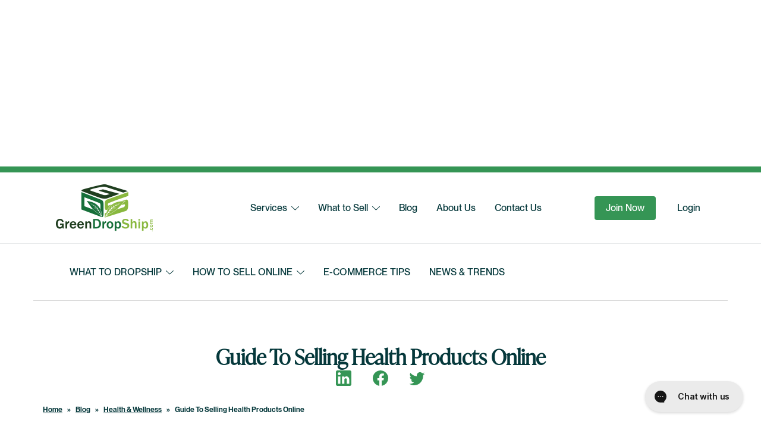

--- FILE ---
content_type: text/html; charset=UTF-8
request_url: https://greendropship.com/blog/selling-health-products/
body_size: 36471
content:
<!doctype html>
<html lang="en-US" prefix="og: http://ogp.me/ns# fb: http://ogp.me/ns/fb#">
<head>
	<script async src="https://pagead2.googlesyndication.com/pagead/js/adsbygoogle.js?client=ca-pub-4669968534371658"
     crossorigin="anonymous"></script>
	<meta charset="UTF-8">
<script>
var gform;gform||(document.addEventListener("gform_main_scripts_loaded",function(){gform.scriptsLoaded=!0}),window.addEventListener("DOMContentLoaded",function(){gform.domLoaded=!0}),gform={domLoaded:!1,scriptsLoaded:!1,initializeOnLoaded:function(o){gform.domLoaded&&gform.scriptsLoaded?o():!gform.domLoaded&&gform.scriptsLoaded?window.addEventListener("DOMContentLoaded",o):document.addEventListener("gform_main_scripts_loaded",o)},hooks:{action:{},filter:{}},addAction:function(o,n,r,t){gform.addHook("action",o,n,r,t)},addFilter:function(o,n,r,t){gform.addHook("filter",o,n,r,t)},doAction:function(o){gform.doHook("action",o,arguments)},applyFilters:function(o){return gform.doHook("filter",o,arguments)},removeAction:function(o,n){gform.removeHook("action",o,n)},removeFilter:function(o,n,r){gform.removeHook("filter",o,n,r)},addHook:function(o,n,r,t,i){null==gform.hooks[o][n]&&(gform.hooks[o][n]=[]);var e=gform.hooks[o][n];null==i&&(i=n+"_"+e.length),gform.hooks[o][n].push({tag:i,callable:r,priority:t=null==t?10:t})},doHook:function(n,o,r){var t;if(r=Array.prototype.slice.call(r,1),null!=gform.hooks[n][o]&&((o=gform.hooks[n][o]).sort(function(o,n){return o.priority-n.priority}),o.forEach(function(o){"function"!=typeof(t=o.callable)&&(t=window[t]),"action"==n?t.apply(null,r):r[0]=t.apply(null,r)})),"filter"==n)return r[0]},removeHook:function(o,n,t,i){var r;null!=gform.hooks[o][n]&&(r=(r=gform.hooks[o][n]).filter(function(o,n,r){return!!(null!=i&&i!=o.tag||null!=t&&t!=o.priority)}),gform.hooks[o][n]=r)}});
</script>

	<meta name="viewport" content="width=device-width, initial-scale=1">
	<link rel="profile" href="https://gmpg.org/xfn/11">

	<meta name='robots' content='index, follow, max-image-preview:large, max-snippet:-1, max-video-preview:-1' />

	<!-- This site is optimized with the Yoast SEO plugin v23.0 - https://yoast.com/wordpress/plugins/seo/ -->
	<title>Selling Health Products: Secrets to Success</title>
	<meta name="description" content="Selling health products online has shown to be a great way to generate additional revenue each month. Find out how to dropship health products the right way by selling natural and organic health products." />
	<link rel="canonical" href="https://greendropship.com/blog/selling-health-products/" />
	<meta name="twitter:label1" content="Written by" />
	<meta name="twitter:data1" content="Marcin Ossowski" />
	<meta name="twitter:label2" content="Est. reading time" />
	<meta name="twitter:data2" content="17 minutes" />
	<script type="application/ld+json" class="yoast-schema-graph">{"@context":"https://schema.org","@graph":[{"@type":"WebPage","@id":"https://greendropship.com/blog/selling-health-products/","url":"https://greendropship.com/blog/selling-health-products/","name":"Selling Health Products: Secrets to Success","isPartOf":{"@id":"https://greendropship.com/#website"},"primaryImageOfPage":{"@id":"https://greendropship.com/blog/selling-health-products/#primaryimage"},"image":{"@id":"https://greendropship.com/blog/selling-health-products/#primaryimage"},"thumbnailUrl":"/wp-content/uploads/2018/02/natural-health-products-that-you-can-dropship-wholesale.jpg","datePublished":"2020-05-22T14:00:31+00:00","dateModified":"2021-04-22T19:37:01+00:00","author":{"@id":"https://greendropship.com/#/schema/person/9bd8f7781e43f77d16a92f73d38c509e"},"description":"Selling health products online has shown to be a great way to generate additional revenue each month. Find out how to dropship health products the right way by selling natural and organic health products.","breadcrumb":{"@id":"https://greendropship.com/blog/selling-health-products/#breadcrumb"},"inLanguage":"en-US","potentialAction":[{"@type":"ReadAction","target":["https://greendropship.com/blog/selling-health-products/"]}]},{"@type":"ImageObject","inLanguage":"en-US","@id":"https://greendropship.com/blog/selling-health-products/#primaryimage","url":"/wp-content/uploads/2018/02/natural-health-products-that-you-can-dropship-wholesale.jpg","contentUrl":"/wp-content/uploads/2018/02/natural-health-products-that-you-can-dropship-wholesale.jpg","width":855,"height":561,"caption":"natural health products that you can dropship wholesale"},{"@type":"BreadcrumbList","@id":"https://greendropship.com/blog/selling-health-products/#breadcrumb","itemListElement":[{"@type":"ListItem","position":1,"name":"Home","item":"https://greendropship.com/"},{"@type":"ListItem","position":2,"name":"Guide To Selling Health Products Online"}]},{"@type":"WebSite","@id":"https://greendropship.com/#website","url":"https://greendropship.com/","name":"GreenDropShip.com","description":"Dropship Supplier of over 20,000 Brand Name Natural, Organic and Specialty Products","potentialAction":[{"@type":"SearchAction","target":{"@type":"EntryPoint","urlTemplate":"https://greendropship.com/search/{search_term_string}"},"query-input":"required name=search_term_string"}],"inLanguage":"en-US"},{"@type":"Person","@id":"https://greendropship.com/#/schema/person/9bd8f7781e43f77d16a92f73d38c509e","name":"Marcin Ossowski","image":{"@type":"ImageObject","inLanguage":"en-US","@id":"https://greendropship.com/#/schema/person/image/","url":"/wp-content/uploads/2020/10/Osowski-100x100.jpg","contentUrl":"/wp-content/uploads/2020/10/Osowski-100x100.jpg","caption":"Marcin Ossowski"},"description":"Marcin Ossowski is a writer based in Los Angeles, California. At GreenDropShip, he writes about e-commerce, lending his expertise to online retailers and entrepreneurs on how to best drive sales and market their online stores. In his downtime, Marcin spends a lot of time outdoors and is actively pursuing his passion for writing fiction, creative nonfiction, and satire.","url":"https://greendropship.com/blog/author/mossowski/"}]}</script>
	<!-- / Yoast SEO plugin. -->


<link rel='dns-prefetch' href='//use.typekit.net' />
<link href='//hb.wpmucdn.com' rel='preconnect' />
<script id="ezoic-wp-plugin-cmp" src="https://cmp.gatekeeperconsent.com/min.js" data-cfasync="false"></script>
<script id="ezoic-wp-plugin-gatekeeper" src="https://the.gatekeeperconsent.com/cmp.min.js" data-cfasync="false"></script>
<link rel='stylesheet' id='wp-block-library-css' href='/wp-includes/css/dist/block-library/style.min.css' media='all' />
<style id='safe-svg-svg-icon-style-inline-css'>
.safe-svg-cover{text-align:center}.safe-svg-cover .safe-svg-inside{display:inline-block;max-width:100%}.safe-svg-cover svg{height:100%;max-height:100%;max-width:100%;width:100%}

</style>
<style id='classic-theme-styles-inline-css'>
/*! This file is auto-generated */
.wp-block-button__link{color:#fff;background-color:#32373c;border-radius:9999px;box-shadow:none;text-decoration:none;padding:calc(.667em + 2px) calc(1.333em + 2px);font-size:1.125em}.wp-block-file__button{background:#32373c;color:#fff;text-decoration:none}
</style>
<style id='global-styles-inline-css'>
body{--wp--preset--color--black: #000000;--wp--preset--color--cyan-bluish-gray: #abb8c3;--wp--preset--color--white: #ffffff;--wp--preset--color--pale-pink: #f78da7;--wp--preset--color--vivid-red: #cf2e2e;--wp--preset--color--luminous-vivid-orange: #ff6900;--wp--preset--color--luminous-vivid-amber: #fcb900;--wp--preset--color--light-green-cyan: #7bdcb5;--wp--preset--color--vivid-green-cyan: #00d084;--wp--preset--color--pale-cyan-blue: #8ed1fc;--wp--preset--color--vivid-cyan-blue: #0693e3;--wp--preset--color--vivid-purple: #9b51e0;--wp--preset--gradient--vivid-cyan-blue-to-vivid-purple: linear-gradient(135deg,rgba(6,147,227,1) 0%,rgb(155,81,224) 100%);--wp--preset--gradient--light-green-cyan-to-vivid-green-cyan: linear-gradient(135deg,rgb(122,220,180) 0%,rgb(0,208,130) 100%);--wp--preset--gradient--luminous-vivid-amber-to-luminous-vivid-orange: linear-gradient(135deg,rgba(252,185,0,1) 0%,rgba(255,105,0,1) 100%);--wp--preset--gradient--luminous-vivid-orange-to-vivid-red: linear-gradient(135deg,rgba(255,105,0,1) 0%,rgb(207,46,46) 100%);--wp--preset--gradient--very-light-gray-to-cyan-bluish-gray: linear-gradient(135deg,rgb(238,238,238) 0%,rgb(169,184,195) 100%);--wp--preset--gradient--cool-to-warm-spectrum: linear-gradient(135deg,rgb(74,234,220) 0%,rgb(151,120,209) 20%,rgb(207,42,186) 40%,rgb(238,44,130) 60%,rgb(251,105,98) 80%,rgb(254,248,76) 100%);--wp--preset--gradient--blush-light-purple: linear-gradient(135deg,rgb(255,206,236) 0%,rgb(152,150,240) 100%);--wp--preset--gradient--blush-bordeaux: linear-gradient(135deg,rgb(254,205,165) 0%,rgb(254,45,45) 50%,rgb(107,0,62) 100%);--wp--preset--gradient--luminous-dusk: linear-gradient(135deg,rgb(255,203,112) 0%,rgb(199,81,192) 50%,rgb(65,88,208) 100%);--wp--preset--gradient--pale-ocean: linear-gradient(135deg,rgb(255,245,203) 0%,rgb(182,227,212) 50%,rgb(51,167,181) 100%);--wp--preset--gradient--electric-grass: linear-gradient(135deg,rgb(202,248,128) 0%,rgb(113,206,126) 100%);--wp--preset--gradient--midnight: linear-gradient(135deg,rgb(2,3,129) 0%,rgb(40,116,252) 100%);--wp--preset--font-size--small: 13px;--wp--preset--font-size--medium: 20px;--wp--preset--font-size--large: 36px;--wp--preset--font-size--x-large: 42px;--wp--preset--spacing--20: 0.44rem;--wp--preset--spacing--30: 0.67rem;--wp--preset--spacing--40: 1rem;--wp--preset--spacing--50: 1.5rem;--wp--preset--spacing--60: 2.25rem;--wp--preset--spacing--70: 3.38rem;--wp--preset--spacing--80: 5.06rem;--wp--preset--shadow--natural: 6px 6px 9px rgba(0, 0, 0, 0.2);--wp--preset--shadow--deep: 12px 12px 50px rgba(0, 0, 0, 0.4);--wp--preset--shadow--sharp: 6px 6px 0px rgba(0, 0, 0, 0.2);--wp--preset--shadow--outlined: 6px 6px 0px -3px rgba(255, 255, 255, 1), 6px 6px rgba(0, 0, 0, 1);--wp--preset--shadow--crisp: 6px 6px 0px rgba(0, 0, 0, 1);}:where(.is-layout-flex){gap: 0.5em;}:where(.is-layout-grid){gap: 0.5em;}body .is-layout-flow > .alignleft{float: left;margin-inline-start: 0;margin-inline-end: 2em;}body .is-layout-flow > .alignright{float: right;margin-inline-start: 2em;margin-inline-end: 0;}body .is-layout-flow > .aligncenter{margin-left: auto !important;margin-right: auto !important;}body .is-layout-constrained > .alignleft{float: left;margin-inline-start: 0;margin-inline-end: 2em;}body .is-layout-constrained > .alignright{float: right;margin-inline-start: 2em;margin-inline-end: 0;}body .is-layout-constrained > .aligncenter{margin-left: auto !important;margin-right: auto !important;}body .is-layout-constrained > :where(:not(.alignleft):not(.alignright):not(.alignfull)){max-width: var(--wp--style--global--content-size);margin-left: auto !important;margin-right: auto !important;}body .is-layout-constrained > .alignwide{max-width: var(--wp--style--global--wide-size);}body .is-layout-flex{display: flex;}body .is-layout-flex{flex-wrap: wrap;align-items: center;}body .is-layout-flex > *{margin: 0;}body .is-layout-grid{display: grid;}body .is-layout-grid > *{margin: 0;}:where(.wp-block-columns.is-layout-flex){gap: 2em;}:where(.wp-block-columns.is-layout-grid){gap: 2em;}:where(.wp-block-post-template.is-layout-flex){gap: 1.25em;}:where(.wp-block-post-template.is-layout-grid){gap: 1.25em;}.has-black-color{color: var(--wp--preset--color--black) !important;}.has-cyan-bluish-gray-color{color: var(--wp--preset--color--cyan-bluish-gray) !important;}.has-white-color{color: var(--wp--preset--color--white) !important;}.has-pale-pink-color{color: var(--wp--preset--color--pale-pink) !important;}.has-vivid-red-color{color: var(--wp--preset--color--vivid-red) !important;}.has-luminous-vivid-orange-color{color: var(--wp--preset--color--luminous-vivid-orange) !important;}.has-luminous-vivid-amber-color{color: var(--wp--preset--color--luminous-vivid-amber) !important;}.has-light-green-cyan-color{color: var(--wp--preset--color--light-green-cyan) !important;}.has-vivid-green-cyan-color{color: var(--wp--preset--color--vivid-green-cyan) !important;}.has-pale-cyan-blue-color{color: var(--wp--preset--color--pale-cyan-blue) !important;}.has-vivid-cyan-blue-color{color: var(--wp--preset--color--vivid-cyan-blue) !important;}.has-vivid-purple-color{color: var(--wp--preset--color--vivid-purple) !important;}.has-black-background-color{background-color: var(--wp--preset--color--black) !important;}.has-cyan-bluish-gray-background-color{background-color: var(--wp--preset--color--cyan-bluish-gray) !important;}.has-white-background-color{background-color: var(--wp--preset--color--white) !important;}.has-pale-pink-background-color{background-color: var(--wp--preset--color--pale-pink) !important;}.has-vivid-red-background-color{background-color: var(--wp--preset--color--vivid-red) !important;}.has-luminous-vivid-orange-background-color{background-color: var(--wp--preset--color--luminous-vivid-orange) !important;}.has-luminous-vivid-amber-background-color{background-color: var(--wp--preset--color--luminous-vivid-amber) !important;}.has-light-green-cyan-background-color{background-color: var(--wp--preset--color--light-green-cyan) !important;}.has-vivid-green-cyan-background-color{background-color: var(--wp--preset--color--vivid-green-cyan) !important;}.has-pale-cyan-blue-background-color{background-color: var(--wp--preset--color--pale-cyan-blue) !important;}.has-vivid-cyan-blue-background-color{background-color: var(--wp--preset--color--vivid-cyan-blue) !important;}.has-vivid-purple-background-color{background-color: var(--wp--preset--color--vivid-purple) !important;}.has-black-border-color{border-color: var(--wp--preset--color--black) !important;}.has-cyan-bluish-gray-border-color{border-color: var(--wp--preset--color--cyan-bluish-gray) !important;}.has-white-border-color{border-color: var(--wp--preset--color--white) !important;}.has-pale-pink-border-color{border-color: var(--wp--preset--color--pale-pink) !important;}.has-vivid-red-border-color{border-color: var(--wp--preset--color--vivid-red) !important;}.has-luminous-vivid-orange-border-color{border-color: var(--wp--preset--color--luminous-vivid-orange) !important;}.has-luminous-vivid-amber-border-color{border-color: var(--wp--preset--color--luminous-vivid-amber) !important;}.has-light-green-cyan-border-color{border-color: var(--wp--preset--color--light-green-cyan) !important;}.has-vivid-green-cyan-border-color{border-color: var(--wp--preset--color--vivid-green-cyan) !important;}.has-pale-cyan-blue-border-color{border-color: var(--wp--preset--color--pale-cyan-blue) !important;}.has-vivid-cyan-blue-border-color{border-color: var(--wp--preset--color--vivid-cyan-blue) !important;}.has-vivid-purple-border-color{border-color: var(--wp--preset--color--vivid-purple) !important;}.has-vivid-cyan-blue-to-vivid-purple-gradient-background{background: var(--wp--preset--gradient--vivid-cyan-blue-to-vivid-purple) !important;}.has-light-green-cyan-to-vivid-green-cyan-gradient-background{background: var(--wp--preset--gradient--light-green-cyan-to-vivid-green-cyan) !important;}.has-luminous-vivid-amber-to-luminous-vivid-orange-gradient-background{background: var(--wp--preset--gradient--luminous-vivid-amber-to-luminous-vivid-orange) !important;}.has-luminous-vivid-orange-to-vivid-red-gradient-background{background: var(--wp--preset--gradient--luminous-vivid-orange-to-vivid-red) !important;}.has-very-light-gray-to-cyan-bluish-gray-gradient-background{background: var(--wp--preset--gradient--very-light-gray-to-cyan-bluish-gray) !important;}.has-cool-to-warm-spectrum-gradient-background{background: var(--wp--preset--gradient--cool-to-warm-spectrum) !important;}.has-blush-light-purple-gradient-background{background: var(--wp--preset--gradient--blush-light-purple) !important;}.has-blush-bordeaux-gradient-background{background: var(--wp--preset--gradient--blush-bordeaux) !important;}.has-luminous-dusk-gradient-background{background: var(--wp--preset--gradient--luminous-dusk) !important;}.has-pale-ocean-gradient-background{background: var(--wp--preset--gradient--pale-ocean) !important;}.has-electric-grass-gradient-background{background: var(--wp--preset--gradient--electric-grass) !important;}.has-midnight-gradient-background{background: var(--wp--preset--gradient--midnight) !important;}.has-small-font-size{font-size: var(--wp--preset--font-size--small) !important;}.has-medium-font-size{font-size: var(--wp--preset--font-size--medium) !important;}.has-large-font-size{font-size: var(--wp--preset--font-size--large) !important;}.has-x-large-font-size{font-size: var(--wp--preset--font-size--x-large) !important;}
.wp-block-navigation a:where(:not(.wp-element-button)){color: inherit;}
:where(.wp-block-post-template.is-layout-flex){gap: 1.25em;}:where(.wp-block-post-template.is-layout-grid){gap: 1.25em;}
:where(.wp-block-columns.is-layout-flex){gap: 2em;}:where(.wp-block-columns.is-layout-grid){gap: 2em;}
.wp-block-pullquote{font-size: 1.5em;line-height: 1.6;}
</style>
<link rel='stylesheet' id='hide-admin-bar-based-on-user-roles-css' href='/wp-content/plugins/hide-admin-bar-based-on-user-roles/public/css/hide-admin-bar-based-on-user-roles-public.css' media='all' />
<link rel='stylesheet' id='pmpro_frontend-css' href='/wp-content/plugins/paid-memberships-pro/css/frontend.css' media='screen' />
<link rel='stylesheet' id='pmpro_print-css' href='/wp-content/plugins/paid-memberships-pro/css/print.css' media='print' />
<link rel='stylesheet' id='pmproc_stylesheet-css' href='/wp-content/plugins/pmpro-register-helper-fields/css/pmpro-customizations.css' media='all' />
<link rel='stylesheet' id='wpos-slick-style-css' href='/wp-content/plugins/wp-logo-showcase-responsive-slider-pro/assets/css/slick.css' media='all' />
<link rel='stylesheet' id='wpos-animate-style-css' href='/wp-content/plugins/wp-logo-showcase-responsive-slider-pro/assets/css/animate.min.css' media='all' />
<link rel='stylesheet' id='wpls-pro-public-style-css' href='/wp-content/plugins/wp-logo-showcase-responsive-slider-pro/assets/css/wpls-pro-public.min.css' media='all' />
<link rel='stylesheet' id='ppress-frontend-css' href='/wp-content/plugins/wp-user-avatar/assets/css/frontend.min.css' media='all' />
<link rel='stylesheet' id='ppress-flatpickr-css' href='/wp-content/plugins/wp-user-avatar/assets/flatpickr/flatpickr.min.css' media='all' />
<link rel='stylesheet' id='ppress-select2-css' href='/wp-content/plugins/wp-user-avatar/assets/select2/select2.min.css' media='all' />
<link rel='stylesheet' id='green-drop-ship-style-css' href='/wp-content/themes/green-drop-ship/dist/styles/main.css' media='all' />
<link rel='stylesheet' id='typekit-style-css' href='https://use.typekit.net/lnd7wnr.css' media='all' />
<script src="/wp-includes/js/jquery/jquery.min.js" id="jquery-core-js"></script>
<script src="/wp-includes/js/jquery/jquery-migrate.min.js" id="jquery-migrate-js"></script>
<script src="/wp-content/plugins/hide-admin-bar-based-on-user-roles/public/js/hide-admin-bar-based-on-user-roles-public.js" id="hide-admin-bar-based-on-user-roles-js"></script>
<script src="/wp-content/plugins/wp-user-avatar/assets/flatpickr/flatpickr.min.js" id="ppress-flatpickr-js"></script>
<script src="/wp-content/plugins/wp-user-avatar/assets/select2/select2.min.js" id="ppress-select2-js"></script>
<script src="/wp-content/themes/green-drop-ship/assets/scripts/custom.js" id="custom-js"></script>
<script></script><script id="ezoic-wp-plugin-js" async src="//www.ezojs.com/ezoic/sa.min.js"></script>
<script data-ezoic="1">window.ezstandalone = window.ezstandalone || {};ezstandalone.cmd = ezstandalone.cmd || [];</script>

		<!-- GA Google Analytics @ https://m0n.co/ga -->
		<script>
			(function(i,s,o,g,r,a,m){i['GoogleAnalyticsObject']=r;i[r]=i[r]||function(){
			(i[r].q=i[r].q||[]).push(arguments)},i[r].l=1*new Date();a=s.createElement(o),
			m=s.getElementsByTagName(o)[0];a.async=1;a.src=g;m.parentNode.insertBefore(a,m)
			})(window,document,'script','https://www.google-analytics.com/analytics.js','ga');
			ga('create', 'UA-103840150-1', 'auto');
			ga('send', 'pageview');
		</script>

	<!-- Google Tag Manager -->
<script>(function(w,d,s,l,i){w[l]=w[l]||[];w[l].push({'gtm.start':
new Date().getTime(),event:'gtm.js'});var f=d.getElementsByTagName(s)[0],
j=d.createElement(s),dl=l!='dataLayer'?'&l='+l:'';j.async=true;j.src=
'https://www.googletagmanager.com/gtm.js?id='+i+dl;f.parentNode.insertBefore(j,f);
})(window,document,'script','dataLayer','GTM-TQ8MSRD');</script>
<!-- End Google Tag Manager -->
<meta name="google-site-verification" content="AesnJRt1OubFj9mNA_QFQt-l-uCfsJIezo_2gB8h6_U" /><link rel="pingback" href="https://greendropship.com/xmlrpc.php"><meta name="generator" content="Powered by WPBakery Page Builder - drag and drop page builder for WordPress."/>
<link rel="icon" href="/wp-content/uploads/2017/06/Allen-favicon1-1-e1497849113735.png" sizes="32x32" />
<link rel="icon" href="/wp-content/uploads/2017/06/Allen-favicon1-1-e1497849113735.png" sizes="192x192" />
<link rel="apple-touch-icon" href="/wp-content/uploads/2017/06/Allen-favicon1-1-e1497849113735.png" />
<meta name="msapplication-TileImage" content="/wp-content/uploads/2017/06/Allen-favicon1-1-e1497849113735.png" />
<noscript><style> .wpb_animate_when_almost_visible { opacity: 1; }</style></noscript>
<!-- START - Open Graph and Twitter Card Tags 3.3.3 -->
 <!-- Facebook Open Graph -->
  <meta property="og:locale" content="en_US"/>
  <meta property="og:site_name" content="GreenDropShip.com"/>
  <meta property="og:title" content="Selling Health Products: Secrets to Success"/>
  <meta property="og:url" content="https://greendropship.com/blog/selling-health-products/"/>
  <meta property="og:type" content="article"/>
  <meta property="og:description" content="Selling health products online has shown to be a great way to generate additional revenue each month. Find out how to dropship health products the right way by selling natural and organic health products."/>
  <meta property="og:image" content="/wp-content/uploads/2018/02/natural-health-products-that-you-can-dropship-wholesale.jpg"/>
  <meta property="og:image:url" content="/wp-content/uploads/2018/02/natural-health-products-that-you-can-dropship-wholesale.jpg"/>
  <meta property="article:published_time" content="2020-05-22T09:00:31-05:00"/>
  <meta property="article:modified_time" content="2021-04-22T14:37:01-05:00" />
  <meta property="og:updated_time" content="2021-04-22T14:37:01-05:00" />
  <meta property="article:section" content="Health &amp; Wellness"/>
  <meta property="article:section" content="What to Dropship"/>
  <meta property="article:publisher" content="https://www.facebook.com/greendropship"/>
 <!-- Google+ / Schema.org -->
 <!-- Twitter Cards -->
  <meta name="twitter:title" content="Selling Health Products: Secrets to Success"/>
  <meta name="twitter:url" content="https://greendropship.com/blog/selling-health-products/"/>
  <meta name="twitter:description" content="Selling health products online has shown to be a great way to generate additional revenue each month. Find out how to dropship health products the right way by selling natural and organic health products."/>
  <meta name="twitter:image" content="/wp-content/uploads/2018/02/natural-health-products-that-you-can-dropship-wholesale.jpg"/>
  <meta name="twitter:card" content="summary_large_image"/>
  <meta name="twitter:site" content="@greendropship"/>
 <!-- SEO -->
 <!-- Misc. tags -->
 <!-- is_singular | yoast_seo -->
<!-- END - Open Graph and Twitter Card Tags 3.3.3 -->
	

	<!--- Async Google Font call -->
  <script>
    WebFontConfig = {
      google: {
        families: ['Montserrat:300,300i,400,400i,500,600,700']
      }
    };

    (function (d) {
      var wf = d.createElement('script'),
        s = d.scripts[0];
      wf.src = 'https://ajax.googleapis.com/ajax/libs/webfont/1.6.26/webfont.js';
      wf.async = true;
      s.parentNode.insertBefore(wf, s);
    })(document);
  </script>

	<link rel="stylesheet" href="https://greendropship.com/wp-content/themes/green-drop-ship/assets/styles/common.css" media="screen" />
</head>

<body class="post-template-default single single-post postid-10929 single-format-standard pmpro-body-has-access selling-health-products wpb-js-composer js-comp-ver-7.0 vc_responsive">
<script async src="https://pagead2.googlesyndication.com/pagead/js/adsbygoogle.js?client=ca-pub-4669968534371658"
     crossorigin="anonymous"></script>
<!-- Display Square -->
<ins class="adsbygoogle"
     style="display:block"
     data-ad-client="ca-pub-4669968534371658"
     data-ad-slot="4453223972"
     data-ad-format="auto"
     data-full-width-responsive="true"></ins>
<script>
     (adsbygoogle = window.adsbygoogle || []).push({});
</script>

<script type="text/javascript" src="//static.klaviyo.com/onsite/js/klaviyo.js?company_id=XT8Yd4" ></script>
	<div id="siteWrap" class="site-wrap">

		<!-- Panel Menu -->
		<div id="panel" class="site-panel" role="navigation">
			<nav class="navpanel">
				<div class="navpanel__header">
					<a href="https://greendropship.com/" title="GreenDropShip.com" class="navpanel__brand">
						<img src="/wp-content/uploads/2020/04/logo.png" alt="GreenDropShip.com" class="logo">
					</a>
					<ul id="menu_panel_navigation" class="nav menu menu--panel"><li class="menu-item menu-item-has-children menu-services"><a href="https://greendropship.com/services/">Services</a>
<ul class="sub-menu">
	<li class="menu-item menu-shopify"><a href="https://greendropship.com/services/shopify-dropshipping/">Shopify</a></li>
	<li class="menu-item menu-greendropship-app-for-shopify"><a href="https://greendropship.com/services/greendropship-app-for-shopify/">GreenDropShip App for Shopify</a></li>
	<li class="menu-item menu-woocommerce"><a href="https://greendropship.com/services/woocommerce-dropshipping/">WooCommerce</a></li>
	<li class="menu-item menu-amazon-or-ebay"><a href="https://greendropship.com/services/amazon-ebay-dropshipping/">Amazon or eBay</a></li>
	<li class="menu-item menu-fba-fulfillment-by-amazon"><a href="https://greendropship.com/services/fullfillment-by-amazon-fba/">FBA – Fulfillment by Amazon</a></li>
</ul>
</li>
<li class="menu-item menu-item-has-children menu-what-to-sell"><a href="https://greendropship.com/what-to-sell/">What to Sell</a>
<ul class="sub-menu">
	<li class="menu-item menu-brand-directory"><a href="https://greendropship.com/brand-directory/">Brand Directory</a></li>
	<li class="menu-item menu-food-beverage"><a href="https://greendropship.com/what-to-sell/food-beverage/">Food &#038; Beverage</a></li>
	<li class="menu-item menu-beauty-body-care"><a href="https://greendropship.com/what-to-sell/beauty-body-care/">Beauty &#038; Body Care</a></li>
	<li class="menu-item menu-vitamins-supplements"><a href="https://greendropship.com/what-to-sell/vitamins-supplements/">Vitamins &#038; Supplements</a></li>
	<li class="menu-item menu-health-wellness"><a href="https://greendropship.com/what-to-sell/health-wellness/">Health &#038; Wellness</a></li>
	<li class="menu-item menu-baby-products"><a href="https://greendropship.com/what-to-sell/baby-products/">Baby Products</a></li>
	<li class="menu-item menu-household-products"><a href="https://greendropship.com/what-to-sell/household-products/">Household Products</a></li>
</ul>
</li>
<li class="menu-item menu-blog"><a href="https://greendropship.com/blog/">Blog</a></li>
<li class="menu-item menu-about-us"><a href="https://greendropship.com/about-us/">About Us</a></li>
<li class="menu-item menu-contact-us"><a href="https://greendropship.com/contact-us/">Contact Us</a></li>
</ul>				</div>

				<div class="navpanel__footer">
					<a href="https://members.greendropship.com/customer/account/login" class="cta cta--link">Login</a>
					<a href="/join-now/" class="cta cta--btn">Join Now</a>
				</div>
			</nav>

			<button type="button" id="panelClose" class="trigger trigger--close navpanel__trigger--close" data-target="#panel" data-trigger="panelTrigger"><svg class="icon icon--close" viewBox="0 0 24 24"><path fill="black" d="M19,6.41L17.59,5L12,10.59L6.41,5L5,6.41L10.59,12L5,17.59L6.41,19L12,13.41L17.59,19L19,17.59L13.41,12L19,6.41Z" /></svg></button>
		</div>

		<!-- Header Search -->

		<div id="app" class="page" role="document">
			<!--[if lte IE 9]>
			<p class="browserupgrade">You are using an <strong>outdated</strong> browser. Please <a href="https://browsehappy.com/">upgrade your browser</a> to improve your experience and security.</p>
			<![endif]-->
						<a class="skip-link screen-reader-text" href="#main">Skip to content</a>

			<header id="masthead" class="site-header" role="banner">
				<nav id="navbar-primary" class="navbar">
					<a href="https://greendropship.com/" title="GreenDropShip.com" class="navbar__brand">
						<img src="/wp-content/uploads/2020/04/logo.png" alt="GreenDropShip.com" class="logo">
					</a>

					<div class="navbar__menu">
						<ul id="menu_primary_navigation" class="nav menu menu--navbar"><li class="menu-item menu-item-has-children menu-services"><a href="https://greendropship.com/services/">Services</a>
<ul class="sub-menu">
	<li class="menu-item menu-shopify"><a href="https://greendropship.com/services/shopify-dropshipping/">Shopify</a></li>
	<li class="menu-item menu-greendropship-app-for-shopify"><a href="https://greendropship.com/services/greendropship-app-for-shopify/">GreenDropShip App for Shopify</a></li>
	<li class="menu-item menu-woocommerce"><a href="https://greendropship.com/services/woocommerce-dropshipping/">WooCommerce</a></li>
	<li class="menu-item menu-amazon-or-ebay"><a href="https://greendropship.com/services/amazon-ebay-dropshipping/">Amazon or eBay</a></li>
	<li class="menu-item menu-fba-fulfillment-by-amazon"><a href="https://greendropship.com/services/fullfillment-by-amazon-fba/">FBA – Fulfillment by Amazon</a></li>
</ul>
</li>
<li class="menu-item menu-item-has-children menu-what-to-sell"><a href="https://greendropship.com/what-to-sell/">What to Sell</a>
<ul class="sub-menu">
	<li class="menu-item menu-brand-directory"><a href="https://greendropship.com/brand-directory/">Brand Directory</a></li>
	<li class="menu-item menu-food-beverage"><a href="https://greendropship.com/what-to-sell/food-beverage/">Food &#038; Beverage</a></li>
	<li class="menu-item menu-beauty-body-care"><a href="https://greendropship.com/what-to-sell/beauty-body-care/">Beauty &#038; Body Care</a></li>
	<li class="menu-item menu-vitamins-supplements"><a href="https://greendropship.com/what-to-sell/vitamins-supplements/">Vitamins &#038; Supplements</a></li>
	<li class="menu-item menu-health-wellness"><a href="https://greendropship.com/what-to-sell/health-wellness/">Health &#038; Wellness</a></li>
	<li class="menu-item menu-baby-products"><a href="https://greendropship.com/what-to-sell/baby-products/">Baby Products</a></li>
	<li class="menu-item menu-household-products"><a href="https://greendropship.com/what-to-sell/household-products/">Household Products</a></li>
</ul>
</li>
<li class="menu-item menu-blog"><a href="https://greendropship.com/blog/">Blog</a></li>
<li class="menu-item menu-about-us"><a href="https://greendropship.com/about-us/">About Us</a></li>
<li class="menu-item menu-contact-us"><a href="https://greendropship.com/contact-us/">Contact Us</a></li>
</ul>					</div>

					<div class="navbar__actions">
						<div class="navbar__triggers">
														<button id="panelTrigger" class="trigger--open navbar__trigger--menu hamburger hamburger--spin" type="button" data-id="panelTrigger" data-target="#panel">
								<span class="hamburger-box">
									<span class="hamburger-inner"></span>
								</span>
							</button>
						</div>

						<div class="navbar__ctas">
							<a href="/join-now/" class="cta cta--btn">Join Now</a>
							<a href="https://members.greendropship.com/customer/account/login" class="cta cta--link">Login</a>
						</div>
					</div>
				</nav>
			</header><!-- #masthead -->

<main id="primary" class="site-main main--post">

	
<div class="blog__nav">
  <nav id="navbar-blog" class="navbar">
    <ul id="menu_blog_navigation" class="nav menu menu--navbar"><li class="current-post-ancestor active current-post-parent menu-item menu-item-has-children menu-what-to-dropship"><a href="/blog/category/what-to-dropship/">What to Dropship</a>
<ul class="sub-menu">
	<li class="menu-item menu-food-beverage"><a href="/blog/category/food-beverage/">Food &#038; Beverage</a></li>
	<li class="current-post-ancestor active current-post-parent menu-item menu-health-wellness"><a href="/blog/category/health-wellness/">Health &#038; Wellness</a></li>
	<li class="menu-item menu-beauty-personal-care"><a href="/blog/category/beauty-personal-care/">Beauty &#038; Personal care</a></li>
	<li class="menu-item menu-baby-products"><a href="/blog/category/baby-products/">Baby Products</a></li>
	<li class="menu-item menu-household-items"><a href="/blog/category/household-items-what-to-dropship/">Household Items</a></li>
	<li class="menu-item menu-pet-supplies"><a href="/blog/category/pet-supplies-what-to-dropship/">Pet Supplies</a></li>
	<li class="menu-item menu-product-spotlight"><a href="/blog/category/product-spotlight/">Product Spotlight</a></li>
</ul>
</li>
<li class="menu-item menu-item-has-children menu-how-to-sell-online"><a href="/blog/category/how-to-sell-online/">How to Sell Online</a>
<ul class="sub-menu">
	<li class="menu-item menu-starting-a-dropshipping-business"><a href="/blog/category/how-to-sell-online/starting-a-dropshipping-business/">Starting a Dropshipping Business</a></li>
	<li class="menu-item menu-finding-a-wholesale-supplier"><a href="/blog/category/how-to-sell-online/finding-a-wholesale-supplier/">Finding a Wholesale Supplier</a></li>
	<li class="menu-item menu-setting-up-an-online-store"><a href="/blog/category/how-to-sell-online/setting-up-an-online-store/">Setting up an Online Store</a></li>
</ul>
</li>
<li class="menu-item menu-e-commerce-tips"><a href="/blog/category/e-commerce-tips/">E-commerce Tips</a></li>
<li class="menu-item menu-news-trends"><a href="/blog/category/news-trends/">News &#038; Trends</a></li>
</ul>  </nav>

  <button id="blogPanelTrigger" class="trigger--open blog__nav__trigger" type="button" data-id="blogPanelTrigger" data-target="#blogPanel">
    <span>SHOW ALL ARTICLES</span>
    <svg width="17" height="8" viewBox="0 0 17 8" fill="none" xmlns="http://www.w3.org/2000/svg">
      <path d="M16 0.956055L8.5 7.01625L1 0.956055" stroke="black" stroke-width="1.5"/>
    </svg>
  </button>
</div>

<div id="blogPanel" class="panel" role="navigation">
  <nav class="navpanel">
    <ul id="menu_blog_panel_navigation" class="nav menu menu--panel"><li class="current-post-ancestor active current-post-parent menu-item menu-item-has-children menu-what-to-dropship"><a href="/blog/category/what-to-dropship/">What to Dropship</a>
<ul class="sub-menu">
	<li class="menu-item menu-food-beverage"><a href="/blog/category/food-beverage/">Food &#038; Beverage</a></li>
	<li class="current-post-ancestor active current-post-parent menu-item menu-health-wellness"><a href="/blog/category/health-wellness/">Health &#038; Wellness</a></li>
	<li class="menu-item menu-beauty-personal-care"><a href="/blog/category/beauty-personal-care/">Beauty &#038; Personal care</a></li>
	<li class="menu-item menu-baby-products"><a href="/blog/category/baby-products/">Baby Products</a></li>
	<li class="menu-item menu-household-items"><a href="/blog/category/household-items-what-to-dropship/">Household Items</a></li>
	<li class="menu-item menu-pet-supplies"><a href="/blog/category/pet-supplies-what-to-dropship/">Pet Supplies</a></li>
	<li class="menu-item menu-product-spotlight"><a href="/blog/category/product-spotlight/">Product Spotlight</a></li>
</ul>
</li>
<li class="menu-item menu-item-has-children menu-how-to-sell-online"><a href="/blog/category/how-to-sell-online/">How to Sell Online</a>
<ul class="sub-menu">
	<li class="menu-item menu-starting-a-dropshipping-business"><a href="/blog/category/how-to-sell-online/starting-a-dropshipping-business/">Starting a Dropshipping Business</a></li>
	<li class="menu-item menu-finding-a-wholesale-supplier"><a href="/blog/category/how-to-sell-online/finding-a-wholesale-supplier/">Finding a Wholesale Supplier</a></li>
	<li class="menu-item menu-setting-up-an-online-store"><a href="/blog/category/how-to-sell-online/setting-up-an-online-store/">Setting up an Online Store</a></li>
</ul>
</li>
<li class="menu-item menu-e-commerce-tips"><a href="/blog/category/e-commerce-tips/">E-commerce Tips</a></li>
<li class="menu-item menu-news-trends"><a href="/blog/category/news-trends/">News &#038; Trends</a></li>
</ul>  </nav>

  <button type="button" id="blogPanelClose" class="trigger trigger--close navpanel__trigger--close" data-target="#blogPanel" data-trigger="blogPanelTrigger">
    <svg width="20" height="20" viewBox="0 0 20 20" fill="none" xmlns="http://www.w3.org/2000/svg">
      <path d="M10 20C15.5141 20 20 15.5141 20 10C20 4.48593 15.5141 0 10 0C4.48593 0 0 4.48593 0 10C0 15.5141 4.48593 20 10 20ZM10 1.42853C14.7263 1.42853 18.5715 5.27374 18.5715 10C18.5715 14.7263 14.7263 18.5715 10 18.5715C5.27374 18.5715 1.42853 14.7263 1.42853 10C1.42853 5.27374 5.27374 1.42853 10 1.42853Z" fill="black"/>
      <path d="M6.42799 14.2857C6.61079 14.2857 6.79359 14.216 6.93305 14.0764L14.0758 6.93359C14.3549 6.65451 14.3549 6.20254 14.0758 5.92361C13.7969 5.64468 13.3448 5.64453 13.0659 5.92361L5.92307 13.0664C5.64399 13.3455 5.64399 13.7975 5.92307 14.0764C6.06254 14.216 6.24519 14.2857 6.42799 14.2857Z" fill="black"/>
      <path d="M13.5709 14.2858C13.7537 14.2858 13.9364 14.2161 14.0758 14.0764C14.3549 13.7975 14.3549 13.3454 14.0758 13.0665L6.93305 5.92367C6.65397 5.64458 6.20201 5.64458 5.92307 5.92367C5.64414 6.2026 5.64399 6.65472 5.92307 6.93365L13.0659 14.0764C13.2053 14.2161 13.3881 14.2858 13.5709 14.2858Z" fill="black"/>
    </svg>
  </button>
</div>

	
		<div class="hero-area hero--title--xs content-center">
			<div class="container">
				<h1 class="post__title section__title">Guide To Selling Health Products Online</h1>
				<div class="social-links">
					<a href="http://www.linkedin.com/shareArticle?mini=true&url=https://greendropship.com/blog/selling-health-products/&title=Guide To Selling Health Products Online&source=WPCodeSnippet.com" class="linkedin social-links__item" target="_blank" title="Share on LinkedIn"><span class="sr-only">Share on LinkedIn</span><svg class="icon icon--linkedin" viewBox="3 3 18 18"><path fill="black" d="M19 3A2 2 0 0 1 21 5V19A2 2 0 0 1 19 21H5A2 2 0 0 1 3 19V5A2 2 0 0 1 5 3H19M18.5 18.5V13.2A3.26 3.26 0 0 0 15.24 9.94C14.39 9.94 13.4 10.46 12.92 11.24V10.13H10.13V18.5H12.92V13.57C12.92 12.8 13.54 12.17 14.31 12.17A1.4 1.4 0 0 1 15.71 13.57V18.5H18.5M6.88 8.56A1.68 1.68 0 0 0 8.56 6.88C8.56 5.95 7.81 5.19 6.88 5.19A1.69 1.69 0 0 0 5.19 6.88C5.19 7.81 5.95 8.56 6.88 8.56M8.27 18.5V10.13H5.5V18.5H8.27Z"></path></svg></a>
					<a href="http://www.facebook.com/sharer/sharer.php?u=https://greendropship.com/blog/selling-health-products/" class="facebook social-links__item" target="_blank" title="Share on Facebook"><span class="sr-only">Share on Facebook</span><svg class="icon icon--facebook" viewBox="2 2 20 20"><path fill="black" d="M12 2.04C6.5 2.04 2 6.53 2 12.06C2 17.06 5.66 21.21 10.44 21.96V14.96H7.9V12.06H10.44V9.85C10.44 7.34 11.93 5.96 14.22 5.96C15.31 5.96 16.45 6.15 16.45 6.15V8.62H15.19C13.95 8.62 13.56 9.39 13.56 10.18V12.06H16.34L15.89 14.96H13.56V21.96A10 10 0 0 0 22 12.06C22 6.53 17.5 2.04 12 2.04Z"></path></svg></a>
					<a href="http://twitter.com/share?text=Guide To Selling Health Products Online&url=https://greendropship.com/blog/selling-health-products/&via=WPCodeSnippet" class="twitter social-links__item" target="_blank" title="Share on Twitter"><span class="sr-only">Share on Twitter</span><svg class="icon icon--twitter" viewBox="2 4 21 17"><path fill="black" d="M22.46,6C21.69,6.35 20.86,6.58 20,6.69C20.88,6.16 21.56,5.32 21.88,4.31C21.05,4.81 20.13,5.16 19.16,5.36C18.37,4.5 17.26,4 16,4C13.65,4 11.73,5.92 11.73,8.29C11.73,8.63 11.77,8.96 11.84,9.27C8.28,9.09 5.11,7.38 3,4.79C2.63,5.42 2.42,6.16 2.42,6.94C2.42,8.43 3.17,9.75 4.33,10.5C3.62,10.5 2.96,10.3 2.38,10C2.38,10 2.38,10 2.38,10.03C2.38,12.11 3.86,13.85 5.82,14.24C5.46,14.34 5.08,14.39 4.69,14.39C4.42,14.39 4.15,14.36 3.89,14.31C4.43,16 6,17.26 7.89,17.29C6.43,18.45 4.58,19.13 2.56,19.13C2.22,19.13 1.88,19.11 1.54,19.07C3.44,20.29 5.7,21 8.12,21C16,21 20.33,14.46 20.33,8.79C20.33,8.6 20.33,8.42 20.32,8.23C21.16,7.63 21.88,6.87 22.46,6Z"></path></svg></a>
				</div>

				<div class="breadcrumbs full"><a href="https://greendropship.com/">Home</a><span class="sep">&raquo;</span><a href="/blog/">Blog</a><span class="sep">&raquo;</span><a href="/blog/category/health-wellness">Health &amp; Wellness</a><span class="sep">&raquo;</span><span class="current">Guide To Selling Health Products Online</span></div>				<div class="post__banner xxx">
					<img width="579" height="380" src="/wp-content/uploads/2018/02/natural-health-products-that-you-can-dropship-wholesale-579x380.jpg" class="attachment-blog-banner size-blog-banner wp-post-image" alt="natural health products that you can dropship wholesale" decoding="async" fetchpriority="high" srcset="/wp-content/uploads/2018/02/natural-health-products-that-you-can-dropship-wholesale-579x380.jpg 579w, /wp-content/uploads/2018/02/natural-health-products-that-you-can-dropship-wholesale-457x300.jpg 457w, /wp-content/uploads/2018/02/natural-health-products-that-you-can-dropship-wholesale-768x504.jpg 768w, /wp-content/uploads/2018/02/natural-health-products-that-you-can-dropship-wholesale-22x14.jpg 22w, /wp-content/uploads/2018/02/natural-health-products-that-you-can-dropship-wholesale-60x39.jpg 60w, /wp-content/uploads/2018/02/natural-health-products-that-you-can-dropship-wholesale-176x115.jpg 176w, /wp-content/uploads/2018/02/natural-health-products-that-you-can-dropship-wholesale-200x131.jpg 200w, /wp-content/uploads/2018/02/natural-health-products-that-you-can-dropship-wholesale-266x175.jpg 266w, /wp-content/uploads/2018/02/natural-health-products-that-you-can-dropship-wholesale-220x144.jpg 220w, /wp-content/uploads/2018/02/natural-health-products-that-you-can-dropship-wholesale-320x210.jpg 320w, /wp-content/uploads/2018/02/natural-health-products-that-you-can-dropship-wholesale-450x295.jpg 450w, /wp-content/uploads/2018/02/natural-health-products-that-you-can-dropship-wholesale-480x315.jpg 480w, /wp-content/uploads/2018/02/natural-health-products-that-you-can-dropship-wholesale-530x348.jpg 530w, /wp-content/uploads/2018/02/natural-health-products-that-you-can-dropship-wholesale-600x394.jpg 600w, /wp-content/uploads/2018/02/natural-health-products-that-you-can-dropship-wholesale.jpg 855w" sizes="(max-width: 579px) 100vw, 579px">				</div>
								<div class="post-meta post__meta">
					<span class="meta-info posted-on"><svg class="icon icon--calendar" viewBox="0 1 24 20"><path fill="black" d="M9,10V12H7V10H9M13,10V12H11V10H13M17,10V12H15V10H17M19,3A2,2 0 0,1 21,5V19A2,2 0 0,1 19,21H5C3.89,21 3,20.1 3,19V5A2,2 0 0,1 5,3H6V1H8V3H16V1H18V3H19M19,19V8H5V19H19M9,14V16H7V14H9M13,14V16H11V14H13M17,14V16H15V14H17Z" /></svg><time class="entry-date published updated" datetime="2020-05-22T09:00:31-05:00">May 22, 2020</time></span><span class="meta-info byline"> <svg class="icon icon--user-outline" viewBox="0 3 24 18"><path fill="black" d="M19,19H5V5H19M19,3H5A2,2 0 0,0 3,5V19A2,2 0 0,0 5,21H19A2,2 0 0,0 21,19V5C21,3.89 20.1,3 19,3M16.5,16.25C16.5,14.75 13.5,14 12,14C10.5,14 7.5,14.75 7.5,16.25V17H16.5M12,12.25A2.25,2.25 0 0,0 14.25,10A2.25,2.25 0 0,0 12,7.75A2.25,2.25 0 0,0 9.75,10A2.25,2.25 0 0,0 12,12.25Z" /></svg><span class="author vcard"><a class="url fn n" href="https://greendropship.com/blog/author/mossowski/">Marcin Ossowski</a></span></span><span class="meta-info cat-links"><svg class="icon icon--hash-outline" viewBox="0 3 24 18"><path fill="black" d="M19 19H5V5H19M19 3H5A2 2 0 0 0 3 5V19A2 2 0 0 0 5 21H19A2 2 0 0 0 21 19V5A2 2 0 0 0 19 3M7 9H9.31L9.63 6H11.63L11.31 9H13.31L13.63 6H15.63L15.31 9H17V11H15.1L14.9 13H17V15H14.69L14.37 18H12.37L12.69 15H10.69L10.37 18H8.37L8.69 15H7V13H8.9L9.1 11H7V9M11.1 11L10.9 13H12.9L13.1 11Z" /></svg><a href="/blog/category/health-wellness/" rel="category tag">Health &amp; Wellness</a>, <a href="/blog/category/what-to-dropship/" rel="category tag">What to Dropship</a></span>				</div>
							</div>
		</div>

		<div class="post__content container">
			<div class="inner">
				<p>As an entrepreneur, starting your own e-commerce store selling health products online will help you meet the growing demand from health conscious consumers. Not only can you achieve independence by being your own boss, but you&#8217;ll be selling goods that help people achieve optimal health and wellness.</p><!-- Ezoic - wp_under_page_title - under_page_title --><div id="ezoic-pub-ad-placeholder-119" data-inserter-version="2"></div><script data-ezoic="1">ezstandalone.cmd.push(function () { ezstandalone.showAds(119); });</script><!-- End Ezoic - wp_under_page_title - under_page_title -->
<p>Dropshipping is the easiest way to start an online store since you don&#8217;t have to risk taking on inventory. So let&#8217;s examine the dropshipping business model and talk about how to sell health products online.</p>
<h2><span style="font-size: 18pt;"><strong>Why Dropship Health Products</strong></span></h2>
<p>Dropshipping is a business model in which the seller does not keep an inventory. Instead, this responsibility falls to your <em>dropshipping supplier. </em>This supplier handles the logistics of storing, packing, and shipping all goods to the end consumer. The profit you make is the difference between the supplier&#8217;s wholesale price and the price you decide to sell you products for.</p><!-- Ezoic - wp_under_first_paragraph - under_first_paragraph --><div id="ezoic-pub-ad-placeholder-127" data-inserter-version="2"></div><script data-ezoic="1">ezstandalone.cmd.push(function () { ezstandalone.showAds(127); });</script><!-- End Ezoic - wp_under_first_paragraph - under_first_paragraph -->
<p>&#8220;Health Products&#8221; can refer to a variety of items, including dietary supplements, herbal remedies, minerals, vitamins, proteins, amino acids, soluble fiber, or omega fatty acids. The benefits of these health products include:</p>
<ol>
<li>Increasing energy</li>
<li>Weight management</li>
<li>Helping digestion</li>
<li>Mood and memory enhancement</li>
<li>Physical fitness and workout recovery</li>
<li>Immune support</li>
<li>Nutrition and overall health</li>
</ol>
<p>These supplements are perfect for a dropshipping store. This is due to a variety of reasons, including:</p>
<ol>
<li>They&#8217;re easy to store, pack, and ship since they&#8217;re compact, lightweight, and not perishable. The heavier, bulkier, and more perishable a product, the harder it is to dropship profitably.</li><!-- Ezoic - wp_under_second_paragraph - under_second_paragraph --><div id="ezoic-pub-ad-placeholder-128" data-inserter-version="2"></div><script data-ezoic="1">ezstandalone.cmd.push(function () { ezstandalone.showAds(128); });</script><!-- End Ezoic - wp_under_second_paragraph - under_second_paragraph -->
<li>You can charge more for these products. Since you have the advantage of being able to buy vitamins and supplements at wholesale prices, you can sell these products for a slightly higher price. Doing so will allow you to generate a profit as you transition into becoming your own full-time boss.</li>
<li>Online shoppers will likely become repeat customers. Many of these products need to be taken on a regular basis (sometimes even daily), so make sure you provide an excellent experience and offer competitive prices.</li>
</ol>
<p>Since many Americans are lacking key nutrients, selling health products online is a great way to make some money. Regardless of age, most people need to take some kind of dietary supplement or vitamin since they do not get everything from food alone. Plus, many people will need to take a herbal remedy when they need to fight off being sick.</p><!-- Ezoic - wp_mid_content - mid_content --><div id="ezoic-pub-ad-placeholder-129" data-inserter-version="2"></div><script data-ezoic="1">ezstandalone.cmd.push(function () { ezstandalone.showAds(129); });</script><!-- End Ezoic - wp_mid_content - mid_content -->
<p><del></del>This means that online retailers can expect to see more and more revenue from their e-commerce sales.</p>
<h2>How To Sell and Market Health Products</h2>
<p>If you&#8217;re wondering how to sell health products and build a successful online store, be sure you follow these simple steps.</p>
<h3>1) Research the market to identify trends and choose a niche</h3>
<p><img decoding="async" class="alignright" src="https://cdn.pixabay.com/photo/2016/11/29/09/32/concept-1868728_960_720.jpg" alt="You need to do market research to identify the right niche" width="416" height="277" /></p>
<p>If you want to have a profitable e-commerce store, then you&#8217;ll have to research the online market for health products. For example, <a href="https://www.rakutenintelligence.com/blog/2016/online-vitamin-sales-growing-faster-rest-e-commerce" target="_blank" rel="noopener noreferrer">an article from Rakuten Intelligence</a> published in 2019 concludes that online vitamin and supplement sales are growing 12% faster than the rest of e-commerce. In fact, they showed a growth of 40% from the year prior.</p><!-- Ezoic - wp_long_content - long_content --><div id="ezoic-pub-ad-placeholder-130" data-inserter-version="2"></div><script data-ezoic="1">ezstandalone.cmd.push(function () { ezstandalone.showAds(130); });</script><!-- End Ezoic - wp_long_content - long_content -->
<p>That means that there is plenty of opportunity in selling health products online. But you&#8217;ll want to identify some overall trends first. In order to do this, you should start with <a href="https://trends.google.com/trends/?geo=US" target="_blank" rel="noopener noreferrer">Google Trends.</a> This is a free tool that shows the frequency of a given search term over a period of time, ranging from 1 day to the past 15 years. You can also use the &#8220;Related Topics&#8221; function to find ideas that relate to your original search term.</p>
<p>After using Google Trends, you should further refine your research and identify niches within the overall category of health products. You can do so in several ways. First of all, you should check out trend publications like:</p>
<ol>
<li><a href="https://www.psfk.com/" target="_blank" rel="noopener noreferrer">PSFK</a></li>
<li><a href="https://trendwatching.com/" target="_blank" rel="noopener noreferrer">Trend Watching</a></li>
<li><a href="https://www.trendhunter.com/" target="_blank" rel="noopener noreferrer">Trend Hunter</a></li>
</ol>
<p>You can also use a paid tool like <a href="https://www.junglescout.com/" target="_blank" rel="noopener noreferrer">Jungle Scout</a>. This is a Chrome extension that fulfills a variety of important roles for a dropshipping store, including identifying and researching potential products. It has a specific tool called Opportunity Finder that can really help you find the right niche.</p><!-- Ezoic - wp_longer_content - longer_content --><div id="ezoic-pub-ad-placeholder-131" data-inserter-version="2"></div><script data-ezoic="1">ezstandalone.cmd.push(function () { ezstandalone.showAds(131); });</script><!-- End Ezoic - wp_longer_content - longer_content -->
<p>The most common niches in the health market include:</p>
<ol>
<li>Digestive health</li>
<li>Weight management</li>
<li>Anti-aging</li>
<li>Exercise supplements</li>
<li>Skincare</li>
<li>Fatigue</li>
<li>Energy supplements</li>
</ol>
<p>You can choose to specialize in any of these areas while also operating under the niches of &#8220;organic&#8221;, &#8220;vegan&#8221;, or &#8220;plant-based&#8221; products. Because they&#8217;re more eco-friendly and healthier, these have become especially popular in recent years.</p>
<h3>2) Set up your store</h3>
<p>This is a fairly easy step as you have several e-commerce platforms to choose from:</p>
<ol>
<li><a href="https://www.shopify.com/" target="_blank" rel="noopener noreferrer"><strong>Shopify</strong></a> &#x2013;&#xA0;<span class="ILfuVd NA6bn"><span class="e24Kjd">This e-commerce platform has tons of features. It&#8217;s very comprehensive, making it an excellent choice for sellers looking to quickly start selling health products. It also has a lot of really <a href="https://greendropship.com/blog/shopify-dropshipping-apps-guide-for-resellers/" target="_blank" rel="noopener noreferrer">useful apps</a>.</span></span></li><!-- Ezoic - wp_longest_content - longest_content --><div id="ezoic-pub-ad-placeholder-132" data-inserter-version="2"></div><script data-ezoic="1">ezstandalone.cmd.push(function () { ezstandalone.showAds(132); });</script><!-- End Ezoic - wp_longest_content - longest_content -->
<li><a href="https://sellercentral.amazon.com/gp/help/external/201808410" target="_blank" rel="noopener noreferrer"><strong>Amazon </strong></a>&#8211; This is the most widely known e-commerce platform. The two most popular choices are: <em>Fulfilled by Merchant </em>(FBM) or <em>Fulfilled by Amazon </em>(Amazon FBA). If you choose Amazon to sell health products, then you&#8217;ll have access to their huge base of customers and their excellent reputation.</li>
<li><a href="https://www.bigcommerce.com/" target="_blank" rel="noopener noreferrer"><strong>BigCommerce</strong></a> &#x2013; This is known as <em>software as a service&#xA0;</em>(SaaS). It&#8217;s very popular with sellers because it&#8217;s so convenient and easy-to-use with a highly intuitive interface. It also offers web hosting and <em>search engine optimization</em> (SEO) services.</li>
</ol>
<p>All of these e-commerce platforms require paying memberships or transactional fees. Additionally, you can&#8217;t make claims that health products cure certain diseases. For example, Amazon has a <a href="https://sellercentral.amazon.com/gp/help/external/G202024200?language=en_US" target="_blank" rel="noopener noreferrer">list of prohibited product claims</a>.</p><!-- Ezoic - wp_incontent_5 - incontent_5 --><div id="ezoic-pub-ad-placeholder-133" data-inserter-version="2"></div><script data-ezoic="1">ezstandalone.cmd.push(function () { ezstandalone.showAds(133); });</script><!-- End Ezoic - wp_incontent_5 - incontent_5 -->
<h3>3) Choose a dropshipping supplier</h3>
<p>If you want to sell health products, then you need to choose <a href="https://greendropship.com/blog/easy-tools-you-can-use-to-find-dropshipping-suppliers/" target="_blank" rel="noopener noreferrer">the right dropshipping supplier</a>. The best place to start is with a:</p>
<ol>
<li>Google search &#8211; You&#8217;ll just have to input the right search terms, like &#8220;health products dropshipping supplier&#8221;, &#8220;health products wholesale supplier&#8221;, or &#8220;health and wellness wholesaler&#8221;.</li>
<li>Supplier directory &#8211; There are directories that have lists of pre-screened suppliers. Some of them are paid and some are free. These include WorldWide Brands, Wholesale Central, Doba, Megagoods, Alibaba/Aliexpress, Dropship Direct, or Salehoo.</li><!-- Ezoic - wp_incontent_6 - incontent_6 --><div id="ezoic-pub-ad-placeholder-134" data-inserter-version="2"></div><script data-ezoic="1">ezstandalone.cmd.push(function () { ezstandalone.showAds(134); });</script><!-- End Ezoic - wp_incontent_6 - incontent_6 -->
</ol>
<p>The right supplier will have an excellent selection of health products, including dietary supplements, herbal remedies, minerals, vitamins, proteins, amino acids, soluble fiber, or omega fatty acids. As we mentioned before, these various niches can all fall under the wider category of &#8220;Health Products&#8221;. GreenDropShip is a supplier with an incredible selection of health products, including over 20,000 natural and organic goods that are made in the USA.</p>
<h3><strong>4) Import health products into your online store&#xA0;</strong></h3>
<p>Choose a supplier that can provide product feeds for whatever e-commerce platform you choose, including Amazon, Shopify, or BigCommerce. To import quickly your products into your store using GreenDropship as your supplier, follow these steps:</p>
<ol>
<li>Choose the items you want to sell and download the product feed.</li><!-- Ezoic - wp_incontent_7 - incontent_7 --><div id="ezoic-pub-ad-placeholder-135" data-inserter-version="2"></div><script data-ezoic="1">ezstandalone.cmd.push(function () { ezstandalone.showAds(135); });</script><!-- End Ezoic - wp_incontent_7 - incontent_7 -->
<li>Import the product feed into Amazon, Shopify, or BigCommerce.</li>
<li>List your inventory of health products and create your online store.</li>
</ol>
<p>As you can see, choosing a supplier like GreenDropShip makes this process easy, quick, and incredibly convenient.</p>
<h3>5) Follow the FDA rules for selling health products online</h3>
<p>Under the United States Food &amp; Drug Administration (FDA) and the Supplement Health and Education Act of 1994, there are guidelines for selling health products online. These include:</p><!-- Ezoic - wp_incontent_8 - incontent_8 --><div id="ezoic-pub-ad-placeholder-136" data-inserter-version="2"></div><script data-ezoic="1">ezstandalone.cmd.push(function () { ezstandalone.showAds(136); });</script><!-- End Ezoic - wp_incontent_8 - incontent_8 -->
<ol>
<li>You can&#8217;t market or sell misbranded or adulterated supplements.</li>
<li>The companies that manufactured the products are responsible for the correct labeling and safety evaluation of all products.</li>
<li>All supplements must be accurately labeled.</li>
<li>If you&#8217;re marketing the health products in your store, you can&#8217;t make any health claims that the manufacturer hasn&#8217;t established.</li>
</ol>
<p>Ultimately, in the US, you&#8217;ll have to abide by the regulations and guidelines for selling any health products. If you choose GreenDropShip as your health products supplier, be sure you mention that all our products are in line with US laws.</p><!-- Ezoic - wp_incontent_9 - incontent_9 --><div id="ezoic-pub-ad-placeholder-137" data-inserter-version="2"></div><script data-ezoic="1">ezstandalone.cmd.push(function () { ezstandalone.showAds(137); });</script><!-- End Ezoic - wp_incontent_9 - incontent_9 -->
<h3>6) Promote your store to increase your sales</h3>
<p>You need to promote your store if you want it to drive traffic and make sales. There are several ways you can do this, including:</p>
<h4>1) Create Facebook Ads or Google Ads</h4>
<p>Both of these require some startup capital. This means that they can get quite expensive over time. However, this may end up being the right move as a good Facebook or Google Ads campaign can build a strong customer base.</p>
<p>Google Ads is useful because it allows you to target keywords for the purposes of pay-per-click (PPC) advertising. You can create a list of relevant keywords by using keyword research tools such as Google Trends or Jungle Scout&#8217;s <a href="https://www.junglescout.com/features/keyword-scout/" target="_blank" rel="noopener noreferrer">Keyword Scout</a> tool.</p><!-- Ezoic - wp_incontent_10 - incontent_10 --><div id="ezoic-pub-ad-placeholder-138" data-inserter-version="2"></div><script data-ezoic="1">ezstandalone.cmd.push(function () { ezstandalone.showAds(138); });</script><!-- End Ezoic - wp_incontent_10 - incontent_10 -->
<p>On the other hand, Facebook Ads is useful because it allows you to target social media users based on demographics, what they like, and their interests as well as their behaviors (like what they&#8217;ve &#8220;shared&#8221;). For example, you can create a campaign that targets social media users who &#8220;liked&#8221; the feed or photo of a health-related profile.</p>
<p>You should also try to market to people who do not routinely meet their nutritional needs. According to the American Dietic Association, this includes:</p>
<ol>
<li class="western">Pregnant or nursing mothers</li>
<li class="western">Strict vegetarians or vegans</li>
<li class="western">People with food allergies</li>
<li class="western">Elderly people</li>
<li class="western">People suffering from stomach issues</li>
</ol>
<p>Additionally, you can try to market to people who have higher nutritional needs, like athletes or people with an especially active lifestyle.</p><!-- Ezoic - wp_incontent_11 - incontent_11 --><div id="ezoic-pub-ad-placeholder-139" data-inserter-version="2"></div><script data-ezoic="1">ezstandalone.cmd.push(function () { ezstandalone.showAds(139); });</script><!-- End Ezoic - wp_incontent_11 - incontent_11 -->
<p>However, there are still restrictions on what you can say or how you can market health products:</p>
<ol>
<li>According to the <a href="https://support.google.com/adspolicy/answer/2423645?hl=en" target="_blank" rel="noopener noreferrer">Google Ads policy</a>, you can&#8217;t advertise &#8220;unapproved pharmaceuticals or supplements&#8221;.</li>
<li>According to the <a href="https://www.facebook.com/policies/ads/prohibited_content/unsafe_supplements" target="_blank" rel="noopener noreferrer">Facebook policy</a>, any marketing can&#8217;t promote the sale or use of unsafe supplements.</li><!-- Ezoic - wp_incontent_12 - incontent_12 --><div id="ezoic-pub-ad-placeholder-140" data-inserter-version="2"></div><script data-ezoic="1">ezstandalone.cmd.push(function () { ezstandalone.showAds(140); });</script><!-- End Ezoic - wp_incontent_12 - incontent_12 -->
</ol>
<p>Each of these policy pages will have a list of the supplements or products that aren&#8217;t allowed.</p>
<h4>2) Write a health and wellness blog</h4>
<p><img decoding="async" class="alignright" src="https://cdn.pixabay.com/photo/2015/02/01/20/50/structure-620304_960_720.jpg" alt="Create a blog that has implemented SEO" width="333" height="222" /></p>
<p>A blog can be really useful. It&#8217;s perfect for engaging and educating consumers while developing your brand. You just have to make sure that you use <em>search engine optimization </em>(SEO). By effectively implementing SEO, you&#8217;ll drive organic traffic to your e-commerce store by achieving higher rankings in the search results. Plus, good SEO practices improve the user experience and usability of your online store.</p>
<p>You&#8217;ll need to create <em>keyword-rich&#xA0;</em>content if you want to implement this SEO effectively. In this context, &#8220;keywords&#8221; are terms or phrases that are relevant to the topic and will help you rank higher. In order to identify these relevant keywords, be sure you use keyword research tools like:</p><!-- Ezoic - wp_incontent_13 - incontent_13 --><div id="ezoic-pub-ad-placeholder-141" data-inserter-version="2"></div><script data-ezoic="1">ezstandalone.cmd.push(function () { ezstandalone.showAds(141); });</script><!-- End Ezoic - wp_incontent_13 - incontent_13 -->
<ol>
<li><a href="http://www.keywordninja.com/" target="_blank" rel="noopener noreferrer">Keyword Ninja</a></li>
<li><a href="https://www.semrush.com/?l=en&amp;1589379048" target="_blank" rel="noopener noreferrer">SEMRush</a></li>
<li><a href="https://ads.google.com/home/tools/keyword-planner/" target="_blank" rel="noopener noreferrer">Keyword Planner</a></li>
</ol>
<p>Just make sure that the blog posts cover health-related topics and that they provide the reader with valuable and relevant information. &#8220;To convert&#8221; a reader means that you turn a visitor into a customer.</p>
<p>It&#8217;s also important to make each post highly &#8220;shareable&#8221; on social media to reach as many readers as possible. Social media allows you to tap into its community of users to drive traffic to your website, especially if these users have shared interests (like health and wellness, for instance). Use these shareable blog posts to &#8220;tell the story&#8221; of your brand to try and make a personal connection with potential customers.</p>
<h4>3) Create engaging product descriptions</h4>
<p>Product descriptions serve more than one function. First and foremost, they tell the potential customer about the product. Additionally, they can be useful for implementing SEO, so be sure you make them &#8220;keyword-rich&#8221;. Just don&#8217;t forget the list of relevant keywords you generated during your research.</p><!-- Ezoic - wp_incontent_14 - incontent_14 --><div id="ezoic-pub-ad-placeholder-142" data-inserter-version="2"></div><script data-ezoic="1">ezstandalone.cmd.push(function () { ezstandalone.showAds(142); });</script><!-- End Ezoic - wp_incontent_14 - incontent_14 -->
<p>Additionally, if you&#8217;re selling health products, then you have to make sure that the shopper trusts your store. Make sure your product descriptions are accurate and contain the following crucial information:</p>
<ol>
<li>A list of ingredients</li>
<li>What the health product does</li>
<li>How to use the health product</li>
<li>Additional information, like if it&#8217;s plant-based or organic</li>
</ol>
<p>Finally, you have to use emotional and sensory words to get the online shopper&#8217;s attention. When it comes to health products, then they should:</p>
<ol>
<li>Create a sense of urgency &#8211; the shopper needs to have this product for this or that purpose.</li><!-- Ezoic - wp_incontent_15 - incontent_15 --><div id="ezoic-pub-ad-placeholder-143" data-inserter-version="2"></div><script data-ezoic="1">ezstandalone.cmd.push(function () { ezstandalone.showAds(143); });</script><!-- End Ezoic - wp_incontent_15 - incontent_15 -->
<li>Reassure the shopper &#8211; this will help their health and sense of wellbeing.</li>
<li>Help the shopper reach self-actualization &#8211; everyone wants to improve themselves, so be sure to tell the consumer how a particular health product will help them do that.</li>
</ol>
<p>Just remember not to make any false or outrageous health claims. Just use what the manufacturer has stated and you&#8217;ll be following the rules for selling health products online.</p><!-- Ezoic - wp_incontent_16 - incontent_16 --><div id="ezoic-pub-ad-placeholder-144" data-inserter-version="2"></div><script data-ezoic="1">ezstandalone.cmd.push(function () { ezstandalone.showAds(144); });</script><!-- End Ezoic - wp_incontent_16 - incontent_16 -->
<h2>Best Health Products To Sell Online</h2>
<p>If you&#8217;re looking to start dropshipping health products, then be sure to check out this list of ideas. All of these are available from GreenDropShip&#8217;s extensive selection.</p>
<h3>1. Vitamins</h3>
<h4><strong>EZC Pak: 5-Day Tapered Immune Support Pack</strong></h4>
<p><img loading="lazy" decoding="async" class="alignright" src="https://ci6.googleusercontent.com/proxy/jn6Wndfl7-FvGYts-8l-kt_ViOMQJMtr_ZdHAriKQqGKviA0RTRr0qkYnq-Tsu8M6B3MGzKo2EDYyFx6BsUUHpMa1uloBdfbS7tOFRH4aqEeYpYWgPJ4H-9AecwXmw2Rj2qBBxYmYoD07704Xwxl-52_reQgXF8LSmWwp_O9sPto6Lpw842aoZuQMoDGaR0=s0-d-e1-ft#https://d2a7hynupgugqd.cloudfront.net/media/catalog/product/cache/207e23213cf636ccdef205098cf3c8a3/8/6/865779000107_C1N1.jpg" alt="Help your customers stay healthy with immune support pack." width="343" height="343" /></p>
<p>This is an award-winning plant-based and natural immunity booster. It was developed by Sarath Malepati, MD, a physician and general surgeon based in California.</p>
<p>It&#8217;s a herbal supplement that comes in a 5-day pack that&#8217;s made with all the vitamins and minerals you need to keep your immune system functioning. It&#8217;s been sourced from the highest quality ingredients and is 100% safe.</p><!-- Ezoic - wp_incontent_17 - incontent_17 --><div id="ezoic-pub-ad-placeholder-145" data-inserter-version="2"></div><script data-ezoic="1">ezstandalone.cmd.push(function () { ezstandalone.showAds(145); });</script><!-- End Ezoic - wp_incontent_17 - incontent_17 -->
<p>This product is also:</p>
<ul>
<li>Vegetarian</li>
<li>Gluten-free</li>
<li>Sugar-free</li>
<li>100% natural</li>
<li>Certified organic</li>
</ul>
<p>It has an average rating of 4.4 stars on Amazon. Plus, it&#8217;s been awarded the valuable Amazon&#8217;s Choice award, meaning that it&#8217;s a bestselling and top-rated product.</p>
<p>Let&#8217;s also take a look at the monthly Google searches from the SEMRush tool. This is the for the keyword&#xA0;<strong>ezc pak:&#xA0;</strong></p>
<p><img loading="lazy" decoding="async" class="alignnone size-full wp-image-18309" src="https://greendropship.com/wp-content/uploads/2020/05/www.semrush.com_analytics_keywordmagic__qezc20pakdbus.png" alt="EZC Pak has a high monthly Google search volume. " width="407" height="93" srcset="/wp-content/uploads/2020/05/www.semrush.com_analytics_keywordmagic__qezc20pakdbus.png 407w, /wp-content/uploads/2020/05/www.semrush.com_analytics_keywordmagic__qezc20pakdbus-22x5.png 22w, /wp-content/uploads/2020/05/www.semrush.com_analytics_keywordmagic__qezc20pakdbus-60x14.png 60w, /wp-content/uploads/2020/05/www.semrush.com_analytics_keywordmagic__qezc20pakdbus-176x40.png 176w, /wp-content/uploads/2020/05/www.semrush.com_analytics_keywordmagic__qezc20pakdbus-200x46.png 200w, /wp-content/uploads/2020/05/www.semrush.com_analytics_keywordmagic__qezc20pakdbus-266x61.png 266w, /wp-content/uploads/2020/05/www.semrush.com_analytics_keywordmagic__qezc20pakdbus-220x50.png 220w, /wp-content/uploads/2020/05/www.semrush.com_analytics_keywordmagic__qezc20pakdbus-320x73.png 320w" sizes="(max-width: 407px) 100vw, 407px" /></p>
<p>As you can see from the figure, it has 4,400 monthly searches on Google. This is a large volume, meaning that there is substantial interest in this product among online shoppers.</p><!-- Ezoic - wp_incontent_18 - incontent_18 --><div id="ezoic-pub-ad-placeholder-146" data-inserter-version="2"></div><script data-ezoic="1">ezstandalone.cmd.push(function () { ezstandalone.showAds(146); });</script><!-- End Ezoic - wp_incontent_18 - incontent_18 -->
<h4><strong>EMERGEN-C: Vitamin C Fizzy Drink Mix</strong></h4>
<p><img loading="lazy" decoding="async" class="alignright" src="https://d2a7hynupgugqd.cloudfront.net/media/catalog/product/cache/207e23213cf636ccdef205098cf3c8a3/0/7/076314302048_C1N1.jpg" alt="EMERGEN-C: Vitamin C Fizzy Drink Mix Pink Lemonade, 30 packets" width="315" height="315" /></p>
<p>This is a really popular product; everyone&#8217;s heard of EMERGEN-C. This vitamin supplement fizzy drink mix is loaded with essential nutrients that boost the immune system, enhance energy, and hydrate the body after a workout. GreenDropShip is especially proud to offer the Pink Lemonade flavor since the power of Pink supports healthy choices for today and hope for tomorrow. For every box sold, 25&#xA2; is donated to fund breast cancer awareness, research, and prevention efforts. This means every time you drink Pink, you just don&#8217;t feel the good, you share the good.</p>
<p>This product is loaded with:</p>
<ol>
<li>1,000 mg of vitamin C</li>
<li>Essential nutrients</li>
<li>Antioxidants like Manganese and Zinc</li>
<li>7 B Vitamins</li>
<li>Electrolytes</li>
</ol>
<p>It&#8217;s also caffeine-free, gluten-free, vegetarian, and made with natural sweeteners.</p>
<p>Not only does this product have an average rating of 4.7 stars on Amazon, but it has a huge monthly search volume. Let&#8217;s take a look at some data for keyword <strong>emergen c</strong>:</p><!-- Ezoic - wp_incontent_19 - incontent_19 --><div id="ezoic-pub-ad-placeholder-147" data-inserter-version="2"></div><script data-ezoic="1">ezstandalone.cmd.push(function () { ezstandalone.showAds(147); });</script><!-- End Ezoic - wp_incontent_19 - incontent_19 -->
<p><img loading="lazy" decoding="async" class="alignnone size-full wp-image-18310" src="https://greendropship.com/wp-content/uploads/2020/05/www.semrush.com_analytics_keywordmagic__qemergen20cdbus-1.png" alt="EMERGEN-C is a hugely popular health product with a high search volume. " width="407" height="95" srcset="/wp-content/uploads/2020/05/www.semrush.com_analytics_keywordmagic__qemergen20cdbus-1.png 407w, /wp-content/uploads/2020/05/www.semrush.com_analytics_keywordmagic__qemergen20cdbus-1-22x5.png 22w, /wp-content/uploads/2020/05/www.semrush.com_analytics_keywordmagic__qemergen20cdbus-1-60x14.png 60w, /wp-content/uploads/2020/05/www.semrush.com_analytics_keywordmagic__qemergen20cdbus-1-176x41.png 176w, /wp-content/uploads/2020/05/www.semrush.com_analytics_keywordmagic__qemergen20cdbus-1-200x47.png 200w, /wp-content/uploads/2020/05/www.semrush.com_analytics_keywordmagic__qemergen20cdbus-1-266x62.png 266w, /wp-content/uploads/2020/05/www.semrush.com_analytics_keywordmagic__qemergen20cdbus-1-220x51.png 220w, /wp-content/uploads/2020/05/www.semrush.com_analytics_keywordmagic__qemergen20cdbus-1-320x75.png 320w" sizes="(max-width: 407px) 100vw, 407px" /></p>
<p><img loading="lazy" decoding="async" class="wp-image-10926 alignright" src="https://greendropship.com/wp-content/uploads/2018/02/smartypants-multivitamin-gummies-150x300.jpg" alt="smartypants multivitamin gummies" width="123" height="246" srcset="/wp-content/uploads/2018/02/smartypants-multivitamin-gummies-150x300.jpg 150w, /wp-content/uploads/2018/02/smartypants-multivitamin-gummies-14x27.jpg 14w, /wp-content/uploads/2018/02/smartypants-multivitamin-gummies-30x60.jpg 30w, /wp-content/uploads/2018/02/smartypants-multivitamin-gummies-176x351.jpg 176w, /wp-content/uploads/2018/02/smartypants-multivitamin-gummies-100x200.jpg 100w, /wp-content/uploads/2018/02/smartypants-multivitamin-gummies-90x180.jpg 90w, /wp-content/uploads/2018/02/smartypants-multivitamin-gummies-133x266.jpg 133w, /wp-content/uploads/2018/02/smartypants-multivitamin-gummies-320x639.jpg 320w, /wp-content/uploads/2018/02/smartypants-multivitamin-gummies-161x322.jpg 161w, /wp-content/uploads/2018/02/smartypants-multivitamin-gummies-480x958.jpg 480w, /wp-content/uploads/2018/02/smartypants-multivitamin-gummies-174x348.jpg 174w, /wp-content/uploads/2018/02/smartypants-multivitamin-gummies-190x380.jpg 190w, /wp-content/uploads/2018/02/smartypants-multivitamin-gummies.jpg 501w" sizes="(max-width: 123px) 100vw, 123px" />The keyword &#8220;EMERGEN-C&#8221; has 135,000 monthly Google searches. That&#8217;s a huge volume of traffic, so make sure you include this health product in your online store.</p>
<h4>SmartyPants Multivitamin Gummies</h4>
<p>SmartyPants ultivitamin Gummies are perfect for customers who do not like having to swallow pills.</p>
<p>These great tasting gummies deliver essential vitamins and minerals so your customers will feel great and love the ways these taste. SmartyPants full multivitamins also have <strong>Omega 3s and Vitamin D</strong>. This is a unique advantage that this brand of multivitamin has over its rivals.</p><!-- Ezoic - wp_incontent_20 - incontent_20 --><div id="ezoic-pub-ad-placeholder-148" data-inserter-version="2"></div><script data-ezoic="1">ezstandalone.cmd.push(function () { ezstandalone.showAds(148); });</script><!-- End Ezoic - wp_incontent_20 - incontent_20 -->
<h3>2) Healthy Drinks and Superfoods</h3>
<h4>LIFEAID Daily Blend Beverage</h4>
<p><img loading="lazy" decoding="async" class="alignright" src="https://d2a7hynupgugqd.cloudfront.net/media/catalog/product/cache/207e23213cf636ccdef205098cf3c8a3/8/5/857886006295_C1N1.jpg" alt="LIFEAID BEVERAGE: Lifeaid, 12 fl oz" width="284" height="284" /></p>
<p>The LIFEAID Daily Blend Beverage provides key natural ingredients essential for optimum health and vitality. These include Turmeric, Rosemary, Ginger, Oregano, Vitamin C, Magnesium, and Cayenne.</p>
<p>This product is also:</p>
<ol>
<li>Kosher</li>
<li>Vegan</li>
<li>Paleo Friendly</li>
<li>Non-GMO</li>
<li>Gluten-Free</li>
<li>Halal</li>
<li>No Sodium</li>
</ol>
<p>It has an average rating on Amazon of 4.5 stars. Additionally, it&#8217;s also been given the Amazon&#8217;s Choice designation.</p>
<p>Finally, let&#8217;s take a quick look at the SEMRush data for the keyword&#xA0;<strong>lifeaid beverage:</strong></p><!-- Ezoic - wp_incontent_21 - incontent_21 --><div id="ezoic-pub-ad-placeholder-149" data-inserter-version="2"></div><script data-ezoic="1">ezstandalone.cmd.push(function () { ezstandalone.showAds(149); });</script><!-- End Ezoic - wp_incontent_21 - incontent_21 -->
<p><img loading="lazy" decoding="async" class="alignnone size-full wp-image-18312" src="https://greendropship.com/wp-content/uploads/2020/05/www.semrush.com_analytics_keywordmagic__qbobs20red20milldbus-1.png" alt="Look for health products with high search volume. " width="410" height="192" srcset="/wp-content/uploads/2020/05/www.semrush.com_analytics_keywordmagic__qbobs20red20milldbus-1.png 410w, /wp-content/uploads/2020/05/www.semrush.com_analytics_keywordmagic__qbobs20red20milldbus-1-22x10.png 22w, /wp-content/uploads/2020/05/www.semrush.com_analytics_keywordmagic__qbobs20red20milldbus-1-60x28.png 60w, /wp-content/uploads/2020/05/www.semrush.com_analytics_keywordmagic__qbobs20red20milldbus-1-176x82.png 176w, /wp-content/uploads/2020/05/www.semrush.com_analytics_keywordmagic__qbobs20red20milldbus-1-200x94.png 200w, /wp-content/uploads/2020/05/www.semrush.com_analytics_keywordmagic__qbobs20red20milldbus-1-266x125.png 266w, /wp-content/uploads/2020/05/www.semrush.com_analytics_keywordmagic__qbobs20red20milldbus-1-220x103.png 220w, /wp-content/uploads/2020/05/www.semrush.com_analytics_keywordmagic__qbobs20red20milldbus-1-320x150.png 320w" sizes="(max-width: 410px) 100vw, 410px" /></p>
<p>The total monthly Google searches for all the variations of the basic keyword come out to 5,480. That&#8217;s a lot of online interest in the LIFEAID Beverage product, so it&#8217;s probably a solid addition to your health products store.</p>
<h4>Honey Gardens: Elderberry Honey Syrup</h4>
<p><img loading="lazy" decoding="async" class="CToWUd alignright" src="https://ci4.googleusercontent.com/proxy/GAd2I37WwrXKcpQBIhvUPEDr-NGmTjgevnNX6QPQlvbjlHSrrrf1SPpyO5xzPk_1ntH3O0fG9ILpqfTrIUKwW4dA3DQhaTe4w4paYEkDhKA7zDDSAJD-1DFR8VH-QRGQZnFQerLNTFq7sM-Xxxj_fzZbq3s-934P8cK7trZ03240RD-O3TBmzMkD-rXZmXI=s0-d-e1-ft#https://d2a7hynupgugqd.cloudfront.net/media/catalog/product/cache/74c1057f7991b4edb2bc7bdaa94de933/0/2/022318000084_C1N1.jpg" alt="Elderberry Honey Syrup is a powerful flu remedy" width="138" height="339" /></p>
<p>This amazing product is specially designed to boost the immune system. Plus, it combines three powerful and 100% natural remedies: honey, black elderberries, and propolis tincture. The mixture also includes organic apple cider vinegar and echinacea purpura tincture.</p>
<p>This product is also:</p>
<ol>
<li>100% organic</li>
<li>Totally natural</li>
<li>Free of preservatives</li>
<li>Free of added sugars</li>
<li>Made without artificial colors or flavors</li>
<li>Made in the USA</li>
</ol>
<p>It has an average rating of 4.7 stars on Amazon. It&#8217;s also been given the valuable Amazon&#8217;s Choice designation.</p><!-- Ezoic - wp_incontent_22 - incontent_22 --><div id="ezoic-pub-ad-placeholder-150" data-inserter-version="2"></div><script data-ezoic="1">ezstandalone.cmd.push(function () { ezstandalone.showAds(150); });</script><!-- End Ezoic - wp_incontent_22 - incontent_22 -->
<p>Finally, let&#8217;s look over the SEMRush data for the keyword&#xA0;<strong>honey gardens elderberry syrup:&#xA0;</strong></p>
<p><img loading="lazy" decoding="async" class="alignnone size-full wp-image-18313" src="https://greendropship.com/wp-content/uploads/2020/05/www.semrush.com_analytics_keywordmagic__qhoney20gardens20elderberrydbus-1.png" alt="Honey Gardens make health products that are popular and in-demand. " width="408" height="280" srcset="/wp-content/uploads/2020/05/www.semrush.com_analytics_keywordmagic__qhoney20gardens20elderberrydbus-1.png 408w, /wp-content/uploads/2020/05/www.semrush.com_analytics_keywordmagic__qhoney20gardens20elderberrydbus-1-22x15.png 22w, /wp-content/uploads/2020/05/www.semrush.com_analytics_keywordmagic__qhoney20gardens20elderberrydbus-1-60x41.png 60w, /wp-content/uploads/2020/05/www.semrush.com_analytics_keywordmagic__qhoney20gardens20elderberrydbus-1-176x121.png 176w, /wp-content/uploads/2020/05/www.semrush.com_analytics_keywordmagic__qhoney20gardens20elderberrydbus-1-200x137.png 200w, /wp-content/uploads/2020/05/www.semrush.com_analytics_keywordmagic__qhoney20gardens20elderberrydbus-1-262x180.png 262w, /wp-content/uploads/2020/05/www.semrush.com_analytics_keywordmagic__qhoney20gardens20elderberrydbus-1-220x151.png 220w, /wp-content/uploads/2020/05/www.semrush.com_analytics_keywordmagic__qhoney20gardens20elderberrydbus-1-320x220.png 320w" sizes="(max-width: 408px) 100vw, 408px" /></p>
<p>All the variations of the keyword have well over 1,500 monthly Google searches, making this is an especially popular and in-demand product.</p>
<h4><b>Macrolife Naturals: Macro Greens Nutrient-Rich Superfoods</b></h4>
<p><img loading="lazy" decoding="async" class="alignright" src="https://ci4.googleusercontent.com/proxy/b72jE4DDVyEV6f2AcMk42aczHF89k46vCxvNjWrfBodspPSX-NWlGiUw1oCt14BRA0Ekxh3xzQEKWwuvJiaDLv2HT2HQTaL6_Q-FUI9iVC4OaEMNVfTfhn52ZvEo-GNO297yki4wKrB2aU-csDH6oieZPKmBY5EWeX_VP1pMdL3WgZtAc1yC5bmU38O2wfc=s0-d-e1-ft#https://d2a7hynupgugqd.cloudfront.net/media/catalog/product/cache/207e23213cf636ccdef205098cf3c8a3/0/5/054139909000_C1N1.jpg" alt="Online shoppers are looking for immunity-boosting superfoods during quarantine." width="319" height="319" /></p>
<p>In health and fitness circles, you&#8217;ll see that consumers are always on the lookout for the next superfood trend. Macro Greens is a totally green and organic superfood that is full of 38 vital and nourishing macronutrients.</p><!-- Ezoic - wp_incontent_23 - incontent_23 --><div id="ezoic-pub-ad-placeholder-151" data-inserter-version="2"></div><script data-ezoic="1">ezstandalone.cmd.push(function () { ezstandalone.showAds(151); });</script><!-- End Ezoic - wp_incontent_23 - incontent_23 -->
<p>That means it will give the active user all the antioxidants, enzymes, vitamins, co-nutrients, amino acids, and minerals that consumers will ever need. That&#8217;s why it&#8217;s so popular in exercise and fitness circles: it&#8217;s incredibly dense with nutrients.</p>
<p>This product is also:</p>
<ul>
<li>Filled with prebiotics</li>
<li>Made with over five fruit and vegetable servings</li>
<li>Designed to boost energy and help with weight loss</li>
<li>Designed to gently detoxify and cleanse on a daily basis</li>
<li>Non-GMO, gluten and dairy-free, 100% vegan</li>
</ul>
<p>This product also has an average rating of 4.3 stars on Amazon. It&#8217;s also been awarded the valuable Amazon&#8217;s Choice designation.</p><!-- Ezoic - wp_incontent_24 - incontent_24 --><div id="ezoic-pub-ad-placeholder-152" data-inserter-version="2"></div><script data-ezoic="1">ezstandalone.cmd.push(function () { ezstandalone.showAds(152); });</script><!-- End Ezoic - wp_incontent_24 - incontent_24 -->
<h3>3) Supplements</h3>
<h4>Natrol: 5-HTP Capsules</h4>
<p><img loading="lazy" decoding="async" class="alignright" src="https://d2a7hynupgugqd.cloudfront.net/media/catalog/product/cache/207e23213cf636ccdef205098cf3c8a3/0/4/047469008840_C1N1.jpg" alt="NATROL: 5-HTP 50 mg, 30 Capsules" width="220" height="220" /></p>
<p>Sometimes people forget the importance of mental health. But make no mistake, there is considerable demand for natural products that can help boost mood and enhance cognitive function.</p>
<p>5-HTP is a naturally occurring plant-derived amino acid that helps the body make serotonin. This is the chemical messenger that plays a key role in controlling appetite and boosting mood. The end result is a positive attitude to help your customers maintain a healthy outlook on life while meeting their diet goals.</p>
<p>This product is:</p>
<ol>
<li>100% drug-free</li>
<li>Non-habit forming</li>
<li>Free of artificial colors or flavors</li>
<li>Made without milk, eggs, peanuts, wheat, soy, or yeast</li>
<li>A great way to promote a calm and relaxed mood</li><!-- Ezoic - wp_incontent_25 - incontent_25 --><div id="ezoic-pub-ad-placeholder-153" data-inserter-version="2"></div><script data-ezoic="1">ezstandalone.cmd.push(function () { ezstandalone.showAds(153); });</script><!-- End Ezoic - wp_incontent_25 - incontent_25 -->
<li>Effective at reducing occasional anxiety</li>
</ol>
<p>It also has a 4.4 rating on Amazon and has been awarded the coveted Amazon&#8217;s Choice.</p>
<p>Finally, let&#8217;s look at the monthly Google searches for the keyword&#xA0;<strong>natrol 5-htp:</strong></p>
<p><img loading="lazy" decoding="async" class="alignnone size-full wp-image-18314" src="https://greendropship.com/wp-content/uploads/2020/05/www.semrush.com_analytics_keywordmagic__qNatrol205-HTPdbus-1.png" alt="Natrol 5-HTP is a health product with a lot of Google searches. " width="410" height="95" srcset="/wp-content/uploads/2020/05/www.semrush.com_analytics_keywordmagic__qNatrol205-HTPdbus-1.png 410w, /wp-content/uploads/2020/05/www.semrush.com_analytics_keywordmagic__qNatrol205-HTPdbus-1-22x5.png 22w, /wp-content/uploads/2020/05/www.semrush.com_analytics_keywordmagic__qNatrol205-HTPdbus-1-60x14.png 60w, /wp-content/uploads/2020/05/www.semrush.com_analytics_keywordmagic__qNatrol205-HTPdbus-1-176x41.png 176w, /wp-content/uploads/2020/05/www.semrush.com_analytics_keywordmagic__qNatrol205-HTPdbus-1-200x46.png 200w, /wp-content/uploads/2020/05/www.semrush.com_analytics_keywordmagic__qNatrol205-HTPdbus-1-266x62.png 266w, /wp-content/uploads/2020/05/www.semrush.com_analytics_keywordmagic__qNatrol205-HTPdbus-1-220x51.png 220w, /wp-content/uploads/2020/05/www.semrush.com_analytics_keywordmagic__qNatrol205-HTPdbus-1-320x74.png 320w" sizes="(max-width: 410px) 100vw, 410px" /></p>
<p>As you can see from the SEMRush data, Natrol 5-HTP has 1,600 monthly Google searches. This means that there are plenty of potential customers who are searching for this product.</p><!-- Ezoic - wp_incontent_26 - incontent_26 --><div id="ezoic-pub-ad-placeholder-154" data-inserter-version="2"></div><script data-ezoic="1">ezstandalone.cmd.push(function () { ezstandalone.showAds(154); });</script><!-- End Ezoic - wp_incontent_26 - incontent_26 -->
<h4>Kyolic: Aged Garlic Extract</h4>
<p><img loading="lazy" decoding="async" class="alignright" src="https://d2a7hynupgugqd.cloudfront.net/media/catalog/product/cache/207e23213cf636ccdef205098cf3c8a3/0/2/023542200417_C1N1.jpg" alt="KYOLIC: Aged Garlic Extract Cardiovascular Extra Strength Reserve, 60 Capsules" width="211" height="211" /></p>
<p>Garlic is a potent ingredient as well as a health supplement. It can be used to:</p>
<ol>
<li>Promote overall heart health</li>
<li>Immune system support</li>
<li>Digestion support</li>
<li>Reducing inflammation</li>
<li>Detoxification of the body</li>
<li>Promote overall health and wellness</li>
</ol>
<p>This is an exceptionally popular and highly-rated product on Amazon: it has nearly 1,500 reviews and an average rating of 4.7 stars. Plus, it&#8217;s been given the valuable Amazon&#8217;s Choice award.</p>
<p>Let&#8217;s examine the monthly Google searches for the keyword&#xA0;<strong>kyolic garlic:</strong></p><!-- Ezoic - wp_incontent_27 - incontent_27 --><div id="ezoic-pub-ad-placeholder-155" data-inserter-version="2"></div><script data-ezoic="1">ezstandalone.cmd.push(function () { ezstandalone.showAds(155); });</script><!-- End Ezoic - wp_incontent_27 - incontent_27 -->
<p><img loading="lazy" decoding="async" class="alignnone size-full wp-image-18315" src="https://greendropship.com/wp-content/uploads/2020/05/www.semrush.com_analytics_keywordmagic__qyoutheory20collagendbus-2-1.png" alt="Sell health products that have high monthly Google searches. " width="408" height="210" srcset="/wp-content/uploads/2020/05/www.semrush.com_analytics_keywordmagic__qyoutheory20collagendbus-2-1.png 408w, /wp-content/uploads/2020/05/www.semrush.com_analytics_keywordmagic__qyoutheory20collagendbus-2-1-22x11.png 22w, /wp-content/uploads/2020/05/www.semrush.com_analytics_keywordmagic__qyoutheory20collagendbus-2-1-60x31.png 60w, /wp-content/uploads/2020/05/www.semrush.com_analytics_keywordmagic__qyoutheory20collagendbus-2-1-176x91.png 176w, /wp-content/uploads/2020/05/www.semrush.com_analytics_keywordmagic__qyoutheory20collagendbus-2-1-200x103.png 200w, /wp-content/uploads/2020/05/www.semrush.com_analytics_keywordmagic__qyoutheory20collagendbus-2-1-266x137.png 266w, /wp-content/uploads/2020/05/www.semrush.com_analytics_keywordmagic__qyoutheory20collagendbus-2-1-220x113.png 220w, /wp-content/uploads/2020/05/www.semrush.com_analytics_keywordmagic__qyoutheory20collagendbus-2-1-320x165.png 320w" sizes="(max-width: 408px) 100vw, 408px" /></p>
<p>The SEMRush data shows us that there are 3,600 monthly Google searches for the primary keyword &#8220;Kyolic Garlic&#8221;. However, the related keywords &#8220;Kyolic Aged Garlic Extract&#8221; and &#8220;Kyolic Aged Garlic&#8221; have 1,000 and over 700, respectively. That comes out to over 5,000 total searches &#8211; that&#8217;s a lot of interest for this particular product.</p>
<h4>Only Natural: Brown Seaweed Plus</h4>
<p><img loading="lazy" decoding="async" class="CToWUd alignright" src="https://ci6.googleusercontent.com/proxy/HGPwpXp20JY7lK-ybpcXhcY1K2dt2-roK4JPKQO8n3XaP-wCWMoJu44BUl2YwCuJ-cUPAaCt3SqR464wkDmE34rRPSZGITyTOdbcznYfIh5QqTA9GmVRTr1swA0ubfAOgR_9eL9BetZkn9G_v2zNyRYt5w=s0-d-e1-ft#https://greendropship.com/wp-content/uploads/2017/11/Only-Natural-Brown-Seaweed-Plus-163x300.jpg" alt="Only Natural Brown Seaweed Plus" width="163" height="300" /></p>
<p>This natural supplement is a blend of brown seaweed and organic green tea extract and it contains only natural ingredients. It has natural fat-burning qualities so your shoppers can look their best. Plus, it helps to regulate blood sugar. Considering that obesity has become a serious problem in the U.S in recent years, these capsules could be a crucial dietary supplement in many American households.</p>
<p>This is product is also:</p>
<ol>
<li>Vegan</li>
<li>Non-GMO</li>
<li>Fat-free</li>
<li>Nut-free</li>
<li>Sugar-free</li>
<li>Organic</li>
<li>Free of artificial sweeteners and preservatives</li>
</ol>
<p>It has an average rating of 4.6 stars on Amazon. Plus, it&#8217;s been given the valuable Amazon&#8217;s Choice award.</p><!-- Ezoic - wp_incontent_28 - incontent_28 --><div id="ezoic-pub-ad-placeholder-156" data-inserter-version="2"></div><script data-ezoic="1">ezstandalone.cmd.push(function () { ezstandalone.showAds(156); });</script><!-- End Ezoic - wp_incontent_28 - incontent_28 -->
<p>If you want to start selling health products, then you can find all of these incredible items by becoming a GreenDropShip member today. With our extensive inventory of over 20,000 natural and organic goods, you&#8217;ll find plenty of options to dropship in your e-commerce store. So be sure to <a href="https://greendropship.com/contact-form-2-2/" target="_blank" rel="noopener noreferrer">contact a sales rep</a> and get started today.</p>
<h5><span style="font-size: 18pt;"><strong>Selling Health Products with GreenDropShip</strong></span></h5>
<p>Starting your first business can be a great way to save for early retirement. While you can expect to run into some unforeseen issues along the way, creating an online dropshipping company isn&#8217;t overly difficult.</p>
<p>By finding the right products to sell online, you can sell health products that actually help people feel good. Since you aren&#8217;t keeping any hard inventory, you can sell as many products as you want without having to worry about increasing your overhead cost.</p><!-- Ezoic - wp_incontent_29 - incontent_29 --><div id="ezoic-pub-ad-placeholder-157" data-inserter-version="2"></div><script data-ezoic="1">ezstandalone.cmd.push(function () { ezstandalone.showAds(157); });</script><!-- End Ezoic - wp_incontent_29 - incontent_29 -->
<p>You can find all these premium products by becoming a GreenDropShip member. We have over 20,000 natural and organic products that are made in the USA that you can choose from. Be sure <a href="https://greendropship.com/contact-form-2-2/" target="_blank" rel="noopener noreferrer">to contact a rep today</a> and start selling health products online.</p>
			</div>
		</div>

		<div class="post__widget post__widget--lead-capture">
			
<section id="footer-lead-capture" class="section section--lead-capture content-center section--padding-top-sm section--padding-bottom-md section--text-size-base section--line-height-base" style="background-color: #f2f2f2; color: #05383B;">
  <div class="section-container container container--xs">
    <div class="inner">
      <header class="section__header">
        <h4 class="section__title section__title--h4 section__title--mb-base">Find products to sell online and join us to start dropshipping</h4>
      </header>
      <div class="lead-capture__form form--inline">
        <script type="text/javascript"></script>
                <div class='gf_browser_chrome gform_wrapper gform_legacy_markup_wrapper gform-theme--no-framework' data-form-theme='legacy' data-form-index='0' id='gform_wrapper_8' ><div id='gf_8' class='gform_anchor' tabindex='-1'></div><form method='post' enctype='multipart/form-data' target='gform_ajax_frame_8' id='gform_8'  action='/blog/selling-health-products/#gf_8' data-formid='8' novalidate>
                        <div class='gform-body gform_body'><ul id='gform_fields_8' class='gform_fields top_label form_sublabel_below description_below validation_below'><li id="field_8_1" class="gfield gfield--type-email gfield_contains_required field_sublabel_below gfield--no-description field_description_below hidden_label field_validation_below gfield_visibility_visible"  data-js-reload="field_8_1" ><label class='gfield_label gform-field-label' for='input_8_1'>Email<span class="gfield_required"><span class="gfield_required gfield_required_asterisk">*</span></span></label><div class='ginput_container ginput_container_email'>
                            <input name='input_1' id='input_8_1' type='email' value='' class='large' tabindex='49'  placeholder='Enter your email here' aria-required="true" aria-invalid="false"  />
                        </div></li></ul></div>
        <div class='gform_footer top_label'> <input type='submit' id='gform_submit_button_8' class='gform_button button' value='VIEW PRODUCTS' tabindex='50' onclick='if(window["gf_submitting_8"]){return false;}  if( !jQuery("#gform_8")[0].checkValidity || jQuery("#gform_8")[0].checkValidity()){window["gf_submitting_8"]=true;}  ' onkeypress='if( event.keyCode == 13 ){ if(window["gf_submitting_8"]){return false;} if( !jQuery("#gform_8")[0].checkValidity || jQuery("#gform_8")[0].checkValidity()){window["gf_submitting_8"]=true;}  jQuery("#gform_8").trigger("submit",[true]); }' /> <input type='hidden' name='gform_ajax' value='form_id=8&amp;title=&amp;description=&amp;tabindex=49&amp;theme=legacy' />
            <input type='hidden' class='gform_hidden' name='is_submit_8' value='1' />
            <input type='hidden' class='gform_hidden' name='gform_submit' value='8' />
            
            <input type='hidden' class='gform_hidden' name='gform_unique_id' value='' />
            <input type='hidden' class='gform_hidden' name='state_8' value='WyJbXSIsIjVlNDZmNDAzNzAyYzBkNzg0NDI2MDRhMDM2MzQzN2ExIl0=' />
            <input type='hidden' class='gform_hidden' name='gform_target_page_number_8' id='gform_target_page_number_8' value='0' />
            <input type='hidden' class='gform_hidden' name='gform_source_page_number_8' id='gform_source_page_number_8' value='1' />
            <input type='hidden' name='gform_field_values' value='' />
            
        </div>
                        </form>
                        </div>
		                <iframe style='display:none;width:0px;height:0px;' src='about:blank' name='gform_ajax_frame_8' id='gform_ajax_frame_8' title='This iframe contains the logic required to handle Ajax powered Gravity Forms.'></iframe>
		                <script>
gform.initializeOnLoaded( function() {gformInitSpinner( 8, 'https://greendropship.com/wp-content/plugins/gravityforms/images/spinner.svg', true );jQuery('#gform_ajax_frame_8').on('load',function(){var contents = jQuery(this).contents().find('*').html();var is_postback = contents.indexOf('GF_AJAX_POSTBACK') >= 0;if(!is_postback){return;}var form_content = jQuery(this).contents().find('#gform_wrapper_8');var is_confirmation = jQuery(this).contents().find('#gform_confirmation_wrapper_8').length > 0;var is_redirect = contents.indexOf('gformRedirect(){') >= 0;var is_form = form_content.length > 0 && ! is_redirect && ! is_confirmation;var mt = parseInt(jQuery('html').css('margin-top'), 10) + parseInt(jQuery('body').css('margin-top'), 10) + 100;if(is_form){jQuery('#gform_wrapper_8').html(form_content.html());if(form_content.hasClass('gform_validation_error')){jQuery('#gform_wrapper_8').addClass('gform_validation_error');} else {jQuery('#gform_wrapper_8').removeClass('gform_validation_error');}setTimeout( function() { /* delay the scroll by 50 milliseconds to fix a bug in chrome */ jQuery(document).scrollTop(jQuery('#gform_wrapper_8').offset().top - mt); }, 50 );if(window['gformInitDatepicker']) {gformInitDatepicker();}if(window['gformInitPriceFields']) {gformInitPriceFields();}var current_page = jQuery('#gform_source_page_number_8').val();gformInitSpinner( 8, 'https://greendropship.com/wp-content/plugins/gravityforms/images/spinner.svg', true );jQuery(document).trigger('gform_page_loaded', [8, current_page]);window['gf_submitting_8'] = false;}else if(!is_redirect){var confirmation_content = jQuery(this).contents().find('.GF_AJAX_POSTBACK').html();if(!confirmation_content){confirmation_content = contents;}jQuery('#gform_wrapper_8').replaceWith(confirmation_content);jQuery(document).scrollTop(jQuery('#gf_8').offset().top - mt);jQuery(document).trigger('gform_confirmation_loaded', [8]);window['gf_submitting_8'] = false;wp.a11y.speak(jQuery('#gform_confirmation_message_8').text());}else{jQuery('#gform_8').append(contents);if(window['gformRedirect']) {gformRedirect();}}jQuery(document).trigger("gform_pre_post_render", [{ formId: "8", currentPage: "current_page", abort: function() { this.preventDefault(); } }]);                if (event && event.defaultPrevented) {                return;         }        const gformWrapperDiv = document.getElementById( "gform_wrapper_8" );        if ( gformWrapperDiv ) {            const visibilitySpan = document.createElement( "span" );            visibilitySpan.id = "gform_visibility_test_8";            gformWrapperDiv.insertAdjacentElement( "afterend", visibilitySpan );        }        const visibilityTestDiv = document.getElementById( "gform_visibility_test_8" );        let postRenderFired = false;                function triggerPostRender() {            if ( postRenderFired ) {                return;            }            postRenderFired = true;            jQuery( document ).trigger( 'gform_post_render', [8, current_page] );            gform.utils.trigger( { event: 'gform/postRender', native: false, data: { formId: 8, currentPage: current_page } } );            if ( visibilityTestDiv ) {                visibilityTestDiv.parentNode.removeChild( visibilityTestDiv );            }        }        function debounce( func, wait, immediate ) {            var timeout;            return function() {                var context = this, args = arguments;                var later = function() {                    timeout = null;                    if ( !immediate ) func.apply( context, args );                };                var callNow = immediate && !timeout;                clearTimeout( timeout );                timeout = setTimeout( later, wait );                if ( callNow ) func.apply( context, args );            };        }        const debouncedTriggerPostRender = debounce( function() {            triggerPostRender();        }, 200 );        if ( visibilityTestDiv && visibilityTestDiv.offsetParent === null ) {            const observer = new MutationObserver( ( mutations ) => {                mutations.forEach( ( mutation ) => {                    if ( mutation.type === 'attributes' && visibilityTestDiv.offsetParent !== null ) {                        debouncedTriggerPostRender();                        observer.disconnect();                    }                });            });            observer.observe( document.body, {                attributes: true,                childList: false,                subtree: true,                attributeFilter: [ 'style', 'class' ],            });        } else {            triggerPostRender();        }    } );} );
</script>
      </div>
    </div>
  </div>
</section>
		</div>

		<div class="post__widget post__widget--related-posts">
			<div class="related-posts content-center">
  <div class="container">
        <header class="section__header">
      <h2 class="section__title section__title--h2 section__title--mb-md">Related</h2>
    </header>

    <div class="wrap--related-posts-carousel">
      <div id="related-posts-carousel" class="related-posts-carousel">
                <div class="related-posts__item">
                    <div class="related-posts__item__image">
            <a href="https://greendropship.com/blog/wholesale-passkesz-marshmallows-for-businesses/" title="Wholesale Passkesz Marshmallows for Businesses">
              <img src="/wp-content/uploads/2023/07/DALL·E-2023-07-27-18.20.20-gourmet-PASKESZ-marshmallows-263x238.png" alt="Wholesale Passkesz Marshmallows for Businesses" />
            </a>
          </div>
          
          <div class="related-posts__item__header">
            <h5 class="related-posts__item__title"><a href="https://greendropship.com/blog/wholesale-passkesz-marshmallows-for-businesses/" rel="bookmark">Wholesale Passkesz Marshmallows for Businesses</a></h5>          </div>
        </div>
                <div class="related-posts__item">
                    <div class="related-posts__item__image">
            <a href="https://greendropship.com/blog/popular-wholesale-chocolate-products-to-sell/" title="Dark &#038; Decadent: Amazing Wholesale Chocolate Products To Sell Online">
              <img src="/wp-content/uploads/2020/11/chocolate-183543_640-263x238.jpg" alt="Dark &#038; Decadent: Amazing Wholesale Chocolate Products To Sell Online" />
            </a>
          </div>
          
          <div class="related-posts__item__header">
            <h5 class="related-posts__item__title"><a href="https://greendropship.com/blog/popular-wholesale-chocolate-products-to-sell/" rel="bookmark">Dark &#038; Decadent: Amazing Wholesale Chocolate Products To Sell Online</a></h5>          </div>
        </div>
                <div class="related-posts__item">
                    <div class="related-posts__item__image">
            <a href="https://greendropship.com/blog/hottest-dropshipping-beauty-trends/" title="Hottest Dropshipping Beauty Trends For 2023">
              <img src="/wp-content/uploads/2022/03/The-Best-Skin-Care-Products-For-Dry-Melanated-Skin-AdobeStock_291863911-2000-263x238.jpg" alt="Hottest Dropshipping Beauty Trends For 2023" />
            </a>
          </div>
          
          <div class="related-posts__item__header">
            <h5 class="related-posts__item__title"><a href="https://greendropship.com/blog/hottest-dropshipping-beauty-trends/" rel="bookmark">Hottest Dropshipping Beauty Trends For 2023</a></h5>          </div>
        </div>
                <div class="related-posts__item">
                    <div class="related-posts__item__image">
            <a href="https://greendropship.com/blog/best-items-to-dropship/" title="Best Items To Dropship In 2023: Over 125 Of The Hottest Products!">
              <img src="/wp-content/uploads/2022/08/E-commerce_3-649x389-1-263x238.jpg" alt="Best Items To Dropship In 2023: Over 125 Of The Hottest Products!" />
            </a>
          </div>
          
          <div class="related-posts__item__header">
            <h5 class="related-posts__item__title"><a href="https://greendropship.com/blog/best-items-to-dropship/" rel="bookmark">Best Items To Dropship In 2023: Over 125 Of The Hottest Products!</a></h5>          </div>
        </div>
                <div class="related-posts__item">
                    <div class="related-posts__item__image">
            <a href="https://greendropship.com/blog/top-wholesale-protein-powders-to-sell-online/" title="Bulking Up! Top Wholesale Protein Powders To Sell Online">
              <img src="/wp-content/uploads/2021/08/young-man-preparing-his-protein-drink-royalty-free-image-1575979633-263x238.jpg" alt="Bulking Up! Top Wholesale Protein Powders To Sell Online" />
            </a>
          </div>
          
          <div class="related-posts__item__header">
            <h5 class="related-posts__item__title"><a href="https://greendropship.com/blog/top-wholesale-protein-powders-to-sell-online/" rel="bookmark">Bulking Up! Top Wholesale Protein Powders To Sell Online</a></h5>          </div>
        </div>
                <div class="related-posts__item">
                    <div class="related-posts__item__image">
            <a href="https://greendropship.com/blog/best-wholesale-coffee/" title="Best Wholesale Coffee Products To Sell Online!">
              <img src="/wp-content/uploads/2022/11/coffee-hero-image-1-263x238.webp" alt="Best Wholesale Coffee Products To Sell Online!" />
            </a>
          </div>
          
          <div class="related-posts__item__header">
            <h5 class="related-posts__item__title"><a href="https://greendropship.com/blog/best-wholesale-coffee/" rel="bookmark">Best Wholesale Coffee Products To Sell Online!</a></h5>          </div>
        </div>
                <div class="related-posts__item">
                    <div class="related-posts__item__image">
            <a href="https://greendropship.com/blog/wholesale-hand-sanitizers-to-sell-online/" title="Top Wholesale Hand Sanitizer Products For Your Online Store">
              <img src="/wp-content/uploads/2020/10/GettyImages-1254920945-c5cb73d1002c4b748f803c0a6a649efa-263x238.jpg" alt="Top Wholesale Hand Sanitizer Products For Your Online Store" />
            </a>
          </div>
          
          <div class="related-posts__item__header">
            <h5 class="related-posts__item__title"><a href="https://greendropship.com/blog/wholesale-hand-sanitizers-to-sell-online/" rel="bookmark">Top Wholesale Hand Sanitizer Products For Your Online Store</a></h5>          </div>
        </div>
                <div class="related-posts__item">
                    <div class="related-posts__item__image">
            <a href="https://greendropship.com/blog/silky-smooth-top-wholesale-shea-butter-products-to-sell/" title="Best Wholesale Shea Body Butter Products To Sell Online">
              <img src="/wp-content/uploads/2022/07/Picture2-263x238.jpg" alt="Best Wholesale Shea Body Butter Products To Sell Online" />
            </a>
          </div>
          
          <div class="related-posts__item__header">
            <h5 class="related-posts__item__title"><a href="https://greendropship.com/blog/silky-smooth-top-wholesale-shea-butter-products-to-sell/" rel="bookmark">Best Wholesale Shea Body Butter Products To Sell Online</a></h5>          </div>
        </div>
              </div>
    </div>
      </div>
</div>
		</div>

		<div class="post__widget post__widget--author-card container">
			<div class="author-card">
  <div class="inner">
    <div class="author-card__image">
     <!-- <img src="/wp-content/uploads/2020/06/author.png" alt="Marcin Ossowski" width="160" height="160"> -->

        <img data-del="avatar" src='/wp-content/uploads/2020/10/Osowski-200x200.jpg' class='avatar pp-user-avatar avatar-160 photo ' height='160' width='160'/>    </div>
    <div class="author-card__content">
      <div class="author-name">Author: <a href="https://greendropship.com/blog/author/mossowski/">Marcin Ossowski</a></div>
      <div class="author-bio">
        Marcin Ossowski is a writer based in Los Angeles, California. At GreenDropShip, he writes about e-commerce, lending his expertise to online retailers and entrepreneurs on how to best drive sales and market their online stores. In his downtime, Marcin spends a lot of time outdoors and is actively pursuing his passion for writing fiction, creative nonfiction, and satire.      </div>
      <div class="author-url"><a href="https://greendropship.com/blog/author/mossowski/">Other posts by Marcin Ossowski</a></div>
    </div>
  </div>
</div>
		</div>

		<div class="post__widget post__widget--menu container">
			<div class="inner">
				
<aside class="widget widget--menu">
    <ul class="nav menu menu--list menu--list--icons" role="navigation">
        <li class="menu-item">
              <a href="https://greendropship.com/what-to-sell/food-beverage/">
          <span class="menu-item__icon"><img src="/wp-content/uploads/2020/05/Vector-Smart-Object-3-22x23.png" alt="Icon"></span>
          <span class="menu-item__label">Food & Beverage</span>
        </a>
          </li>
        <li class="menu-item">
              <a href="https://greendropship.com/what-to-sell/beauty-body-care/">
          <span class="menu-item__icon"><img src="/wp-content/uploads/2020/05/Vector-Smart-Object-2-17x27.png" alt="Icon"></span>
          <span class="menu-item__label">Beauty & Body Care</span>
        </a>
          </li>
        <li class="menu-item">
              <a href="https://greendropship.com/what-to-sell/vitamins-supplements/">
          <span class="menu-item__icon"><img src="/wp-content/uploads/2020/05/Vector-Smart-Object-5-22x22.png" alt="Icon"></span>
          <span class="menu-item__label">Vitamins & Supplements</span>
        </a>
          </li>
        <li class="menu-item">
              <a href="https://greendropship.com/what-to-sell/health-wellness/">
          <span class="menu-item__icon"><img src="/wp-content/uploads/2020/05/Vector-Smart-Object-1-1-12x27.png" alt="Icon"></span>
          <span class="menu-item__label">Health & Wellness</span>
        </a>
          </li>
        <li class="menu-item">
              <a href="https://greendropship.com/what-to-sell/baby-products/">
          <span class="menu-item__icon"><img src="/wp-content/uploads/2020/05/Vector-Smart-Object-4-22x19.png" alt="Icon"></span>
          <span class="menu-item__label">Baby Products</span>
        </a>
          </li>
        <li class="menu-item">
              <a href="https://greendropship.com/what-to-sell/household-products/">
          <span class="menu-item__icon"><img src="/wp-content/uploads/2020/05/Vector-Smart-Object-16x27.png" alt="Icon"></span>
          <span class="menu-item__label">Household Items</span>
        </a>
          </li>
      </ul>
  </aside>
			</div>
		</div>

	
	<section id="footer_block_cta" class="section section--cta content-left section--padding-top-md section--padding-bottom-md section--text-size-base section--line-height-base content-center-m" style="background-color: #f2f2f2; color: #05383B;">
  <div class="container">
    <div class="row">
      <div class="col-md-5 cta-block__image">
        <img src="/wp-content/uploads/2020/05/cta.png" alt="" width="456">
      </div>
      <div class="col-md-7 cta-block__content">
        <header class="section__header">
          <h2 class="section__title section__title--h2 section__title--mb-base">Join us to start dropshipping with GreenDropShip</h2>
        </header>
        <div class="section__ctas cta-group--vertical">
          <div class="cta-wrap">
            <a href="/join-now/" class="cta cta--btn cta--primary cta--size-md cta--wide">JOIN NOW</a>
          </div>
        </div>
      </div>
    </div>
  </div>
</section>
</main><!-- #main -->


		<footer id="colophon" class="site-footer" style="background-color: #05383b; color: #f6f6f6;">
			<div class="footer-navigation-wrap">
				<div class="container footer-navigation">
					<div class="row">
						<div class="footer__item footer__item--1 col">
							<section class="widget nav_menu-2 widget_nav_menu"><h5 class="widget__title">Customers</h5><ul id="menu-customers" class="menu"><li class="menu-item menu-categories"><a href="https://members.greendropship.com/">Categories</a></li>
<li class="menu-item menu-locations"><a href="https://greendropship.com/our-locations/">Locations</a></li>
<li class="menu-item menu-return-policy"><a href="https://greendropshiphelp.zendesk.com/hc/en-us/articles/360001365814">Return Policy</a></li>
<li class="menu-item menu-shipping-rates"><a href="https://greendropship.com/shipping-rates/">Shipping Rates</a></li>
<li class="menu-item menu-log-in"><a href="https://members.greendropship.com/customer/account/login/referer/aHR0cHM6Ly9tZW1iZXJzLmdyZWVuZHJvcHNoaXAuY29tLw%2C%2C/">Log in</a></li>
</ul></section><section class="widget nav_menu-6 widget_nav_menu"><h5 class="widget__title">Vendors</h5><ul id="menu-vendors" class="menu"><li class="menu-item menu-sell-on-greendropship"><a href="https://greendropship.com/become-vendor/">Sell on GreenDropShip</a></li>
</ul></section>						</div>
						<div class="footer__item footer__item--2 col">
							<section class="widget nav_menu-7 widget_nav_menu"><h5 class="widget__title">Categories</h5><ul id="menu-categories" class="menu"><li class="menu-item menu-grocery"><a href="/what-to-sell/food-beverage/">Grocery</a></li>
<li class="menu-item menu-beauty-body-care"><a href="/what-to-sell/beauty-body-care/">Beauty &#038; body care</a></li>
<li class="menu-item menu-vitamins-supplements"><a href="/what-to-sell/vitamins-supplements/">Vitamins &#038; supplements</a></li>
<li class="menu-item menu-baby-products"><a href="/what-to-sell/baby-products/">Baby products</a></li>
<li class="menu-item menu-home-products"><a href="/what-to-sell/household-products/">Home products</a></li>
</ul></section>						</div>
						<div class="footer__item footer__item--3 col">
							<section class="widget nav_menu-3 widget_nav_menu"><h5 class="widget__title">About</h5><ul id="menu-about" class="menu"><li class="menu-item menu-blog"><a href="https://greendropship.com/blog/">Blog</a></li>
<li class="menu-item menu-contact"><a href="https://greendropship.com/contact-us/">Contact</a></li>
<li class="menu-item menu-press"><a href="https://greendropship.com/press/">Press</a></li>
<li class="menu-item menu-subscribe-to-newsletter"><a href="https://greendropship.com/newsletter/">Subscribe to newsletter</a></li>
</ul></section><section class="widget gform_widget-2 gform_widget"><script src="/wp-includes/js/dist/vendor/wp-polyfill-inert.min.js" id="wp-polyfill-inert-js"></script>
<script src="/wp-includes/js/dist/vendor/regenerator-runtime.min.js" id="regenerator-runtime-js"></script>
<script src="/wp-includes/js/dist/vendor/wp-polyfill.min.js" id="wp-polyfill-js"></script>
<script src="/wp-includes/js/dist/dom-ready.min.js" id="wp-dom-ready-js"></script>
<script src="/wp-includes/js/dist/hooks.min.js" id="wp-hooks-js"></script>
<script src="/wp-includes/js/dist/i18n.min.js" id="wp-i18n-js"></script>
<script id="wp-i18n-js-after">
wp.i18n.setLocaleData( { "text direction\u0004ltr": [ "ltr" ] } );
</script>
<script src="/wp-includes/js/dist/a11y.min.js" id="wp-a11y-js"></script>
<script defer='defer' src="/wp-content/plugins/gravityforms/js/jquery.json.min.js" id="gform_json-js"></script>
<script id="gform_gravityforms-js-extra">
var gform_i18n = {"datepicker":{"days":{"monday":"Mo","tuesday":"Tu","wednesday":"We","thursday":"Th","friday":"Fr","saturday":"Sa","sunday":"Su"},"months":{"january":"January","february":"February","march":"March","april":"April","may":"May","june":"June","july":"July","august":"August","september":"September","october":"October","november":"November","december":"December"},"firstDay":1,"iconText":"Select date"}};
var gf_legacy_multi = [];
var gform_gravityforms = {"strings":{"invalid_file_extension":"This type of file is not allowed. Must be one of the following:","delete_file":"Delete this file","in_progress":"in progress","file_exceeds_limit":"File exceeds size limit","illegal_extension":"This type of file is not allowed.","max_reached":"Maximum number of files reached","unknown_error":"There was a problem while saving the file on the server","currently_uploading":"Please wait for the uploading to complete","cancel":"Cancel","cancel_upload":"Cancel this upload","cancelled":"Cancelled"},"vars":{"images_url":"https:\/\/greendropship.com\/wp-content\/plugins\/gravityforms\/images"}};
var gf_global = {"gf_currency_config":{"name":"U.S. Dollar","symbol_left":"$","symbol_right":"","symbol_padding":"","thousand_separator":",","decimal_separator":".","decimals":2,"code":"USD"},"base_url":"https:\/\/greendropship.com\/wp-content\/plugins\/gravityforms","number_formats":[],"spinnerUrl":"https:\/\/greendropship.com\/wp-content\/plugins\/gravityforms\/images\/spinner.svg","version_hash":"7840b924de931a975fed8909ebcc09c3","strings":{"newRowAdded":"New row added.","rowRemoved":"Row removed","formSaved":"The form has been saved.  The content contains the link to return and complete the form."}};
var gf_global = {"gf_currency_config":{"name":"U.S. Dollar","symbol_left":"$","symbol_right":"","symbol_padding":"","thousand_separator":",","decimal_separator":".","decimals":2,"code":"USD"},"base_url":"https:\/\/greendropship.com\/wp-content\/plugins\/gravityforms","number_formats":[],"spinnerUrl":"https:\/\/greendropship.com\/wp-content\/plugins\/gravityforms\/images\/spinner.svg","version_hash":"7840b924de931a975fed8909ebcc09c3","strings":{"newRowAdded":"New row added.","rowRemoved":"Row removed","formSaved":"The form has been saved.  The content contains the link to return and complete the form."}};
</script>
<script defer='defer' src="/wp-content/plugins/gravityforms/js/gravityforms.min.js" id="gform_gravityforms-js"></script>
<script defer='defer' src="/wp-content/plugins/gravityforms/js/placeholders.jquery.min.js" id="gform_placeholder-js"></script>

                <div class='gf_browser_chrome gform_wrapper gravity-theme gform-theme--no-framework newsletter-signup_wrapper' data-form-theme='gravity-theme' data-form-index='0' id='gform_wrapper_19' ><style>#gform_wrapper_19[data-form-index="0"].gform-theme,[data-parent-form="19_0"]{--gf-color-primary: #204ce5;--gf-color-primary-rgb: 32, 76, 229;--gf-color-primary-contrast: #fff;--gf-color-primary-contrast-rgb: 255, 255, 255;--gf-color-primary-darker: #001AB3;--gf-color-primary-lighter: #527EFF;--gf-color-secondary: #fff;--gf-color-secondary-rgb: 255, 255, 255;--gf-color-secondary-contrast: #112337;--gf-color-secondary-contrast-rgb: 17, 35, 55;--gf-color-secondary-darker: #F5F5F5;--gf-color-secondary-lighter: #FFFFFF;--gf-color-out-ctrl-light: rgba(17, 35, 55, 0.1);--gf-color-out-ctrl-light-rgb: 17, 35, 55;--gf-color-out-ctrl-light-darker: rgba(104, 110, 119, 0.35);--gf-color-out-ctrl-light-lighter: #F5F5F5;--gf-color-out-ctrl-dark: #585e6a;--gf-color-out-ctrl-dark-rgb: 88, 94, 106;--gf-color-out-ctrl-dark-darker: #112337;--gf-color-out-ctrl-dark-lighter: rgba(17, 35, 55, 0.65);--gf-color-in-ctrl: #fff;--gf-color-in-ctrl-rgb: 255, 255, 255;--gf-color-in-ctrl-contrast: #112337;--gf-color-in-ctrl-contrast-rgb: 17, 35, 55;--gf-color-in-ctrl-darker: #F5F5F5;--gf-color-in-ctrl-lighter: #FFFFFF;--gf-color-in-ctrl-primary: #204ce5;--gf-color-in-ctrl-primary-rgb: 32, 76, 229;--gf-color-in-ctrl-primary-contrast: #fff;--gf-color-in-ctrl-primary-contrast-rgb: 255, 255, 255;--gf-color-in-ctrl-primary-darker: #001AB3;--gf-color-in-ctrl-primary-lighter: #527EFF;--gf-color-in-ctrl-light: rgba(17, 35, 55, 0.1);--gf-color-in-ctrl-light-rgb: 17, 35, 55;--gf-color-in-ctrl-light-darker: rgba(104, 110, 119, 0.35);--gf-color-in-ctrl-light-lighter: #F5F5F5;--gf-color-in-ctrl-dark: #585e6a;--gf-color-in-ctrl-dark-rgb: 88, 94, 106;--gf-color-in-ctrl-dark-darker: #112337;--gf-color-in-ctrl-dark-lighter: rgba(17, 35, 55, 0.65);--gf-radius: 3px;--gf-font-size-secondary: 14px;--gf-font-size-tertiary: 13px;--gf-icon-ctrl-number: url("data:image/svg+xml,%3Csvg width='8' height='14' viewBox='0 0 8 14' fill='none' xmlns='http://www.w3.org/2000/svg'%3E%3Cpath fill-rule='evenodd' clip-rule='evenodd' d='M4 0C4.26522 5.96046e-08 4.51957 0.105357 4.70711 0.292893L7.70711 3.29289C8.09763 3.68342 8.09763 4.31658 7.70711 4.70711C7.31658 5.09763 6.68342 5.09763 6.29289 4.70711L4 2.41421L1.70711 4.70711C1.31658 5.09763 0.683417 5.09763 0.292893 4.70711C-0.0976311 4.31658 -0.097631 3.68342 0.292893 3.29289L3.29289 0.292893C3.48043 0.105357 3.73478 0 4 0ZM0.292893 9.29289C0.683417 8.90237 1.31658 8.90237 1.70711 9.29289L4 11.5858L6.29289 9.29289C6.68342 8.90237 7.31658 8.90237 7.70711 9.29289C8.09763 9.68342 8.09763 10.3166 7.70711 10.7071L4.70711 13.7071C4.31658 14.0976 3.68342 14.0976 3.29289 13.7071L0.292893 10.7071C-0.0976311 10.3166 -0.0976311 9.68342 0.292893 9.29289Z' fill='rgba(17, 35, 55, 0.65)'/%3E%3C/svg%3E");--gf-icon-ctrl-select: url("data:image/svg+xml,%3Csvg width='10' height='6' viewBox='0 0 10 6' fill='none' xmlns='http://www.w3.org/2000/svg'%3E%3Cpath fill-rule='evenodd' clip-rule='evenodd' d='M0.292893 0.292893C0.683417 -0.097631 1.31658 -0.097631 1.70711 0.292893L5 3.58579L8.29289 0.292893C8.68342 -0.0976311 9.31658 -0.0976311 9.70711 0.292893C10.0976 0.683417 10.0976 1.31658 9.70711 1.70711L5.70711 5.70711C5.31658 6.09763 4.68342 6.09763 4.29289 5.70711L0.292893 1.70711C-0.0976311 1.31658 -0.0976311 0.683418 0.292893 0.292893Z' fill='rgba(17, 35, 55, 0.65)'/%3E%3C/svg%3E");--gf-icon-ctrl-search: url("data:image/svg+xml,%3Csvg version='1.1' xmlns='http://www.w3.org/2000/svg' width='640' height='640'%3E%3Cpath d='M256 128c-70.692 0-128 57.308-128 128 0 70.691 57.308 128 128 128 70.691 0 128-57.309 128-128 0-70.692-57.309-128-128-128zM64 256c0-106.039 85.961-192 192-192s192 85.961 192 192c0 41.466-13.146 79.863-35.498 111.248l154.125 154.125c12.496 12.496 12.496 32.758 0 45.254s-32.758 12.496-45.254 0L367.248 412.502C335.862 434.854 297.467 448 256 448c-106.039 0-192-85.962-192-192z' fill='rgba(17, 35, 55, 0.65)'/%3E%3C/svg%3E");--gf-label-space-y-secondary: var(--gf-label-space-y-md-secondary);--gf-ctrl-border-color: #686e77;--gf-ctrl-size: var(--gf-ctrl-size-md);--gf-ctrl-label-color-primary: #112337;--gf-ctrl-label-color-secondary: #112337;--gf-ctrl-choice-size: var(--gf-ctrl-choice-size-md);--gf-ctrl-checkbox-check-size: var(--gf-ctrl-checkbox-check-size-md);--gf-ctrl-radio-check-size: var(--gf-ctrl-radio-check-size-md);--gf-ctrl-btn-font-size: var(--gf-ctrl-btn-font-size-md);--gf-ctrl-btn-padding-x: var(--gf-ctrl-btn-padding-x-md);--gf-ctrl-btn-size: var(--gf-ctrl-btn-size-md);--gf-ctrl-btn-border-color-secondary: #686e77;--gf-ctrl-file-btn-bg-color-hover: #EBEBEB;--gf-field-pg-steps-number-color: rgba(17, 35, 55, 0.8);}</style><form method='post' enctype='multipart/form-data'  id='gform_19' class='newsletter-signup' action='/blog/selling-health-products/' data-formid='19' novalidate>
                        <div class='gform-body gform_body'><div id='gform_fields_19' class='gform_fields top_label form_sublabel_below description_below validation_below'><div id="field_19_1" class="gfield gfield--type-email field_sublabel_below gfield--no-description field_description_below field_validation_below gfield_visibility_visible"  data-js-reload="field_19_1" ><label class='gfield_label gform-field-label' for='input_19_1'>Email</label><div class='ginput_container ginput_container_email'>
                            <input name='input_1' id='input_19_1' type='email' value='' class='large'   placeholder='Email'  aria-invalid="false"  />
                        </div></div><div id="field_19_2" class="gfield gfield--type-honeypot gform_validation_container field_sublabel_below gfield--has-description field_description_below field_validation_below gfield_visibility_visible"  data-js-reload="field_19_2" ><label class='gfield_label gform-field-label' for='input_19_2'>Name</label><div class='ginput_container'><input name='input_2' id='input_19_2' type='text' value='' autocomplete='new-password'/></div><div class='gfield_description' id='gfield_description_19_2'>This field is for validation purposes and should be left unchanged.</div></div></div></div>
        <div class='gform_footer top_label'> <input type='submit' id='gform_submit_button_19' class='gform_button button' value='Submit'  onclick='if(window["gf_submitting_19"]){return false;}  if( !jQuery("#gform_19")[0].checkValidity || jQuery("#gform_19")[0].checkValidity()){window["gf_submitting_19"]=true;}  ' onkeypress='if( event.keyCode == 13 ){ if(window["gf_submitting_19"]){return false;} if( !jQuery("#gform_19")[0].checkValidity || jQuery("#gform_19")[0].checkValidity()){window["gf_submitting_19"]=true;}  jQuery("#gform_19").trigger("submit",[true]); }' /> 
            <input type='hidden' class='gform_hidden' name='is_submit_19' value='1' />
            <input type='hidden' class='gform_hidden' name='gform_submit' value='19' />
            
            <input type='hidden' class='gform_hidden' name='gform_unique_id' value='' />
            <input type='hidden' class='gform_hidden' name='state_19' value='WyJbXSIsIjVlNDZmNDAzNzAyYzBkNzg0NDI2MDRhMDM2MzQzN2ExIl0=' />
            <input type='hidden' class='gform_hidden' name='gform_target_page_number_19' id='gform_target_page_number_19' value='0' />
            <input type='hidden' class='gform_hidden' name='gform_source_page_number_19' id='gform_source_page_number_19' value='1' />
            <input type='hidden' name='gform_field_values' value='' />
            
        </div>
                        </form>
                        </div><script>
gform.initializeOnLoaded( function() {gformInitSpinner( 19, 'https://greendropship.com/wp-content/plugins/gravityforms/images/spinner.svg', true );jQuery('#gform_ajax_frame_19').on('load',function(){var contents = jQuery(this).contents().find('*').html();var is_postback = contents.indexOf('GF_AJAX_POSTBACK') >= 0;if(!is_postback){return;}var form_content = jQuery(this).contents().find('#gform_wrapper_19');var is_confirmation = jQuery(this).contents().find('#gform_confirmation_wrapper_19').length > 0;var is_redirect = contents.indexOf('gformRedirect(){') >= 0;var is_form = form_content.length > 0 && ! is_redirect && ! is_confirmation;var mt = parseInt(jQuery('html').css('margin-top'), 10) + parseInt(jQuery('body').css('margin-top'), 10) + 100;if(is_form){jQuery('#gform_wrapper_19').html(form_content.html());if(form_content.hasClass('gform_validation_error')){jQuery('#gform_wrapper_19').addClass('gform_validation_error');} else {jQuery('#gform_wrapper_19').removeClass('gform_validation_error');}setTimeout( function() { /* delay the scroll by 50 milliseconds to fix a bug in chrome */  }, 50 );if(window['gformInitDatepicker']) {gformInitDatepicker();}if(window['gformInitPriceFields']) {gformInitPriceFields();}var current_page = jQuery('#gform_source_page_number_19').val();gformInitSpinner( 19, 'https://greendropship.com/wp-content/plugins/gravityforms/images/spinner.svg', true );jQuery(document).trigger('gform_page_loaded', [19, current_page]);window['gf_submitting_19'] = false;}else if(!is_redirect){var confirmation_content = jQuery(this).contents().find('.GF_AJAX_POSTBACK').html();if(!confirmation_content){confirmation_content = contents;}jQuery('#gform_wrapper_19').replaceWith(confirmation_content);jQuery(document).trigger('gform_confirmation_loaded', [19]);window['gf_submitting_19'] = false;wp.a11y.speak(jQuery('#gform_confirmation_message_19').text());}else{jQuery('#gform_19').append(contents);if(window['gformRedirect']) {gformRedirect();}}jQuery(document).trigger("gform_pre_post_render", [{ formId: "19", currentPage: "current_page", abort: function() { this.preventDefault(); } }]);                if (event && event.defaultPrevented) {                return;         }        const gformWrapperDiv = document.getElementById( "gform_wrapper_19" );        if ( gformWrapperDiv ) {            const visibilitySpan = document.createElement( "span" );            visibilitySpan.id = "gform_visibility_test_19";            gformWrapperDiv.insertAdjacentElement( "afterend", visibilitySpan );        }        const visibilityTestDiv = document.getElementById( "gform_visibility_test_19" );        let postRenderFired = false;                function triggerPostRender() {            if ( postRenderFired ) {                return;            }            postRenderFired = true;            jQuery( document ).trigger( 'gform_post_render', [19, current_page] );            gform.utils.trigger( { event: 'gform/postRender', native: false, data: { formId: 19, currentPage: current_page } } );            if ( visibilityTestDiv ) {                visibilityTestDiv.parentNode.removeChild( visibilityTestDiv );            }        }        function debounce( func, wait, immediate ) {            var timeout;            return function() {                var context = this, args = arguments;                var later = function() {                    timeout = null;                    if ( !immediate ) func.apply( context, args );                };                var callNow = immediate && !timeout;                clearTimeout( timeout );                timeout = setTimeout( later, wait );                if ( callNow ) func.apply( context, args );            };        }        const debouncedTriggerPostRender = debounce( function() {            triggerPostRender();        }, 200 );        if ( visibilityTestDiv && visibilityTestDiv.offsetParent === null ) {            const observer = new MutationObserver( ( mutations ) => {                mutations.forEach( ( mutation ) => {                    if ( mutation.type === 'attributes' && visibilityTestDiv.offsetParent !== null ) {                        debouncedTriggerPostRender();                        observer.disconnect();                    }                });            });            observer.observe( document.body, {                attributes: true,                childList: false,                subtree: true,                attributeFilter: [ 'style', 'class' ],            });        } else {            triggerPostRender();        }    } );} );
</script>
</section>						</div>
						<div class="footer__item footer__item--4 col">
							<section class="widget nav_menu-4 widget_nav_menu"><h5 class="widget__title">Help</h5><ul id="menu-help" class="menu"><li class="menu-item menu-live-chat"><a href="https://static.zdassets.com/web_widget/latest/liveChat.html?v=10#key=greendropshiphelp.zendesk.com">Live chat</a></li>
<li class="menu-item menu-help-center"><a href="https://help.greendropship.com/">Help center</a></li>
</ul></section><section class="widget block-6 widget_block widget_media_image">
<figure class="wp-block-image"><a href="/"><img decoding="async" src="/wp-content/uploads/2022/07/GreenDropShipLogo_Reversed.svg" alt="GreenDropShip" class="wp-image-24505"/></a></figure>
</section><section class="widget block-8 widget_block">
<ul class="wp-block-social-links has-icon-color is-style-logos-only is-layout-flex wp-block-social-links-is-layout-flex"><li style="color: #ffffff; " class="wp-social-link wp-social-link-facebook has-white-color wp-block-social-link"><a href="https://www.facebook.com/greendropship" class="wp-block-social-link-anchor"><svg width="24" height="24" viewBox="0 0 24 24" version="1.1" xmlns="http://www.w3.org/2000/svg" aria-hidden="true" focusable="false"><path d="M12 2C6.5 2 2 6.5 2 12c0 5 3.7 9.1 8.4 9.9v-7H7.9V12h2.5V9.8c0-2.5 1.5-3.9 3.8-3.9 1.1 0 2.2.2 2.2.2v2.5h-1.3c-1.2 0-1.6.8-1.6 1.6V12h2.8l-.4 2.9h-2.3v7C18.3 21.1 22 17 22 12c0-5.5-4.5-10-10-10z"></path></svg><span class="wp-block-social-link-label screen-reader-text">Facebook</span></a></li>









<li style="color: #ffffff; " class="wp-social-link wp-social-link-twitter has-white-color wp-block-social-link"><a href="https://twitter.com/greendropship" class="wp-block-social-link-anchor"><svg width="24" height="24" viewBox="0 0 24 24" version="1.1" xmlns="http://www.w3.org/2000/svg" aria-hidden="true" focusable="false"><path d="M22.23,5.924c-0.736,0.326-1.527,0.547-2.357,0.646c0.847-0.508,1.498-1.312,1.804-2.27 c-0.793,0.47-1.671,0.812-2.606,0.996C18.324,4.498,17.257,4,16.077,4c-2.266,0-4.103,1.837-4.103,4.103 c0,0.322,0.036,0.635,0.106,0.935C8.67,8.867,5.647,7.234,3.623,4.751C3.27,5.357,3.067,6.062,3.067,6.814 c0,1.424,0.724,2.679,1.825,3.415c-0.673-0.021-1.305-0.206-1.859-0.513c0,0.017,0,0.034,0,0.052c0,1.988,1.414,3.647,3.292,4.023 c-0.344,0.094-0.707,0.144-1.081,0.144c-0.264,0-0.521-0.026-0.772-0.074c0.522,1.63,2.038,2.816,3.833,2.85 c-1.404,1.1-3.174,1.756-5.096,1.756c-0.331,0-0.658-0.019-0.979-0.057c1.816,1.164,3.973,1.843,6.29,1.843 c7.547,0,11.675-6.252,11.675-11.675c0-0.178-0.004-0.355-0.012-0.531C20.985,7.47,21.68,6.747,22.23,5.924z"></path></svg><span class="wp-block-social-link-label screen-reader-text">Twitter</span></a></li>

<li style="color: #ffffff; " class="wp-social-link wp-social-link-linkedin has-white-color wp-block-social-link"><a href="https://www.linkedin.com/company/greendropship/" class="wp-block-social-link-anchor"><svg width="24" height="24" viewBox="0 0 24 24" version="1.1" xmlns="http://www.w3.org/2000/svg" aria-hidden="true" focusable="false"><path d="M19.7,3H4.3C3.582,3,3,3.582,3,4.3v15.4C3,20.418,3.582,21,4.3,21h15.4c0.718,0,1.3-0.582,1.3-1.3V4.3 C21,3.582,20.418,3,19.7,3z M8.339,18.338H5.667v-8.59h2.672V18.338z M7.004,8.574c-0.857,0-1.549-0.694-1.549-1.548 c0-0.855,0.691-1.548,1.549-1.548c0.854,0,1.547,0.694,1.547,1.548C8.551,7.881,7.858,8.574,7.004,8.574z M18.339,18.338h-2.669 v-4.177c0-0.996-0.017-2.278-1.387-2.278c-1.389,0-1.601,1.086-1.601,2.206v4.249h-2.667v-8.59h2.559v1.174h0.037 c0.356-0.675,1.227-1.387,2.526-1.387c2.703,0,3.203,1.779,3.203,4.092V18.338z"></path></svg><span class="wp-block-social-link-label screen-reader-text">LinkedIn</span></a></li></ul>
</section>						</div>
					</div>
				</div>
			</div>

			<div class="footer-info-wrap">
				<div class="container footer-info">
					<div class="row">
						<div class="copyright col">GreenDropShip.com &copy;2026. All Rights Reserved</div>
						<div class="menu-policy">
							<a href="https://greendropship.com/privacy-policy/">Privacy Policy</a><a href="https://greendropship.com/terms-and-conditions/">Terms and Conditions</a>						</div>
					</div>
				</div><!-- .footer-info -->
			</div>
		</footer><!-- #colophon -->
	</div><!-- #page -->

	<!-- Site Overlay -->

	
<div id="popup-lead" class="popup-lead mfp-hide">
  <div class="section--lead-capture content-center section--padding-top-md section--padding-bottom-md section--text-size-base section--line-height-base" style="background-color: #f2f2f2; color: #05383B;">
    <div class="container-fluid">
      <div class="inner">
        <header class="section__header section__header--w-subtitle">
          <h3 class="section__title section__title--h3 section__title--mb-base">Find Products to Sell Online</h3>
                    <h5 class="section__subtitle">Sign up to view our products!</h5>
                  </header>
        <div class="lead-capture__form form--inline">
          
                <div class='gf_browser_chrome gform_wrapper gform_legacy_markup_wrapper gform-theme--no-framework' data-form-theme='legacy' data-form-index='0' id='gform_wrapper_13' ><div id='gf_13' class='gform_anchor' tabindex='-1'></div><form method='post' enctype='multipart/form-data' target='gform_ajax_frame_13' id='gform_13'  action='/blog/selling-health-products/#gf_13' data-formid='13' novalidate>
                        <div class='gform-body gform_body'><ul id='gform_fields_13' class='gform_fields top_label form_sublabel_below description_below validation_below'><li id="field_13_1" class="gfield gfield--type-email gfield_contains_required field_sublabel_below gfield--no-description field_description_below hidden_label field_validation_below gfield_visibility_visible"  data-js-reload="field_13_1" ><label class='gfield_label gform-field-label' for='input_13_1'>Email<span class="gfield_required"><span class="gfield_required gfield_required_asterisk">*</span></span></label><div class='ginput_container ginput_container_email'>
                            <input name='input_1' id='input_13_1' type='email' value='' class='large' tabindex='49'  placeholder='Enter your email here' aria-required="true" aria-invalid="false"  />
                        </div></li></ul></div>
        <div class='gform_footer top_label'> <input type='submit' id='gform_submit_button_13' class='gform_button button' value='VIEW PRODUCTS' tabindex='50' onclick='if(window["gf_submitting_13"]){return false;}  if( !jQuery("#gform_13")[0].checkValidity || jQuery("#gform_13")[0].checkValidity()){window["gf_submitting_13"]=true;}  ' onkeypress='if( event.keyCode == 13 ){ if(window["gf_submitting_13"]){return false;} if( !jQuery("#gform_13")[0].checkValidity || jQuery("#gform_13")[0].checkValidity()){window["gf_submitting_13"]=true;}  jQuery("#gform_13").trigger("submit",[true]); }' /> <input type='hidden' name='gform_ajax' value='form_id=13&amp;title=&amp;description=&amp;tabindex=49&amp;theme=legacy' />
            <input type='hidden' class='gform_hidden' name='is_submit_13' value='1' />
            <input type='hidden' class='gform_hidden' name='gform_submit' value='13' />
            
            <input type='hidden' class='gform_hidden' name='gform_unique_id' value='' />
            <input type='hidden' class='gform_hidden' name='state_13' value='WyJbXSIsIjVlNDZmNDAzNzAyYzBkNzg0NDI2MDRhMDM2MzQzN2ExIl0=' />
            <input type='hidden' class='gform_hidden' name='gform_target_page_number_13' id='gform_target_page_number_13' value='0' />
            <input type='hidden' class='gform_hidden' name='gform_source_page_number_13' id='gform_source_page_number_13' value='1' />
            <input type='hidden' name='gform_field_values' value='' />
            
        </div>
                        </form>
                        </div>
		                <iframe style='display:none;width:0px;height:0px;' src='about:blank' name='gform_ajax_frame_13' id='gform_ajax_frame_13' title='This iframe contains the logic required to handle Ajax powered Gravity Forms.'></iframe>
		                <script>
gform.initializeOnLoaded( function() {gformInitSpinner( 13, 'https://greendropship.com/wp-content/plugins/gravityforms/images/spinner.svg', true );jQuery('#gform_ajax_frame_13').on('load',function(){var contents = jQuery(this).contents().find('*').html();var is_postback = contents.indexOf('GF_AJAX_POSTBACK') >= 0;if(!is_postback){return;}var form_content = jQuery(this).contents().find('#gform_wrapper_13');var is_confirmation = jQuery(this).contents().find('#gform_confirmation_wrapper_13').length > 0;var is_redirect = contents.indexOf('gformRedirect(){') >= 0;var is_form = form_content.length > 0 && ! is_redirect && ! is_confirmation;var mt = parseInt(jQuery('html').css('margin-top'), 10) + parseInt(jQuery('body').css('margin-top'), 10) + 100;if(is_form){jQuery('#gform_wrapper_13').html(form_content.html());if(form_content.hasClass('gform_validation_error')){jQuery('#gform_wrapper_13').addClass('gform_validation_error');} else {jQuery('#gform_wrapper_13').removeClass('gform_validation_error');}setTimeout( function() { /* delay the scroll by 50 milliseconds to fix a bug in chrome */ jQuery(document).scrollTop(jQuery('#gform_wrapper_13').offset().top - mt); }, 50 );if(window['gformInitDatepicker']) {gformInitDatepicker();}if(window['gformInitPriceFields']) {gformInitPriceFields();}var current_page = jQuery('#gform_source_page_number_13').val();gformInitSpinner( 13, 'https://greendropship.com/wp-content/plugins/gravityforms/images/spinner.svg', true );jQuery(document).trigger('gform_page_loaded', [13, current_page]);window['gf_submitting_13'] = false;}else if(!is_redirect){var confirmation_content = jQuery(this).contents().find('.GF_AJAX_POSTBACK').html();if(!confirmation_content){confirmation_content = contents;}jQuery('#gform_wrapper_13').replaceWith(confirmation_content);jQuery(document).scrollTop(jQuery('#gf_13').offset().top - mt);jQuery(document).trigger('gform_confirmation_loaded', [13]);window['gf_submitting_13'] = false;wp.a11y.speak(jQuery('#gform_confirmation_message_13').text());}else{jQuery('#gform_13').append(contents);if(window['gformRedirect']) {gformRedirect();}}jQuery(document).trigger("gform_pre_post_render", [{ formId: "13", currentPage: "current_page", abort: function() { this.preventDefault(); } }]);                if (event && event.defaultPrevented) {                return;         }        const gformWrapperDiv = document.getElementById( "gform_wrapper_13" );        if ( gformWrapperDiv ) {            const visibilitySpan = document.createElement( "span" );            visibilitySpan.id = "gform_visibility_test_13";            gformWrapperDiv.insertAdjacentElement( "afterend", visibilitySpan );        }        const visibilityTestDiv = document.getElementById( "gform_visibility_test_13" );        let postRenderFired = false;                function triggerPostRender() {            if ( postRenderFired ) {                return;            }            postRenderFired = true;            jQuery( document ).trigger( 'gform_post_render', [13, current_page] );            gform.utils.trigger( { event: 'gform/postRender', native: false, data: { formId: 13, currentPage: current_page } } );            if ( visibilityTestDiv ) {                visibilityTestDiv.parentNode.removeChild( visibilityTestDiv );            }        }        function debounce( func, wait, immediate ) {            var timeout;            return function() {                var context = this, args = arguments;                var later = function() {                    timeout = null;                    if ( !immediate ) func.apply( context, args );                };                var callNow = immediate && !timeout;                clearTimeout( timeout );                timeout = setTimeout( later, wait );                if ( callNow ) func.apply( context, args );            };        }        const debouncedTriggerPostRender = debounce( function() {            triggerPostRender();        }, 200 );        if ( visibilityTestDiv && visibilityTestDiv.offsetParent === null ) {            const observer = new MutationObserver( ( mutations ) => {                mutations.forEach( ( mutation ) => {                    if ( mutation.type === 'attributes' && visibilityTestDiv.offsetParent !== null ) {                        debouncedTriggerPostRender();                        observer.disconnect();                    }                });            });            observer.observe( document.body, {                attributes: true,                childList: false,                subtree: true,                attributeFilter: [ 'style', 'class' ],            });        } else {            triggerPostRender();        }    } );} );
</script>
        </div>
      </div>
    </div>
  </div>
</div>
</div><!-- .wrap -->

<!-- Ezoic - wp_native_bottom - native_bottom --><div id="ezoic-pub-ad-placeholder-179" data-inserter-version="-1"></div><script data-ezoic="1">ezstandalone.cmd.push(function () { ezstandalone.showAds(179); });</script><!-- End Ezoic - wp_native_bottom - native_bottom -->		<!-- Memberships powered by Paid Memberships Pro v2.12.6. -->
	<!--Gorgias Chat Widget Start-->
<script id="gorgias-chat-widget-install-v3"
src="https://config.gorgias.chat/bundle-loader/01H6S7QHGSD8V6MQF5YZKZXYB7">
</script>
<!--Gorgias Chat Widget End-->

<!-- Google Tag Manager -->
<script defer>(function(w,d,s,l,i){w[l]=w[l]||[];w[l].push({'gtm.start':
new Date().getTime(),event:'gtm.js'});var f=d.getElementsByTagName(s)[0],
j=d.createElement(s),dl=l!='dataLayer'?'&l='+l:'';j.async=true;j.src=
'https://www.googletagmanager.com/gtm.js?id='+i+dl;f.parentNode.insertBefore(j,f);
})(window,document,'script','dataLayer','GTM-TQ8MSRD');</script>
<!-- End Google Tag Manager -->

<!-- Facebook Pixel Code -->
<script defer>
  !function(f,b,e,v,n,t,s)
  {if(f.fbq)return;n=f.fbq=function(){n.callMethod?
  n.callMethod.apply(n,arguments):n.queue.push(arguments)};
  if(!f._fbq)f._fbq=n;n.push=n;n.loaded=!0;n.version='2.0';
  n.queue=[];t=b.createElement(e);t.async=true;
  t.src=v;s=b.getElementsByTagName(e)[0];
  s.parentNode.insertBefore(t,s)}(window, document,'script',
  'https://connect.facebook.net/en_US/fbevents.js');
  fbq('init', '598133152032672');
  fbq('track', 'PageView');
</script>
<noscript><img height="1" width="1" style="display:none"
  src="https://www.facebook.com/tr?id=598133152032672&ev=PageView&noscript=1"
/></noscript>
<!-- End Facebook Pixel Code -->

<script>
document.addEventListener( 'gform_confirmation_loaded', function( event ) {
	if ( '15458' == event.detail.contactFormId ) {
        console.log( "The contact form ID is 15458." );
        ga('send', {
			hitType: 'event',
			eventCategory: 'MY_CATEGORY',
			eventAction: 'MY_ACTION',
			eventLabel: 'MY_LABEL',
			eventValue: 'MY_VALUE'
		});
    }
}, false );
</script>

<script id="gtm-jq-ajax-listen" type="text/javascript">
 (function() {

 'use strict';
 var $;
 var n = 0;
 init();

 function init(n) {

 // Ensure jQuery is available before anything
 if (typeof jQuery !== 'undefined') {

 // Define our $ shortcut locally
 $ = jQuery;
 bindToAjax();

 // Check for up to 10 seconds
 } else if (n < 20) {

 n++;
 setTimeout(init, 500);

 }

 }

 function bindToAjax() {

 $(document).bind('ajaxComplete', function(evt, jqXhr, opts) {

 // Create a fake a element for magically simple URL parsing
 var fullUrl = document.createElement('a');
 fullUrl.href = opts.url;

 // IE9+ strips the leading slash from a.pathname because who wants to get home on time Friday anyways
 var pathname = fullUrl.pathname[0] === '/' ? fullUrl.pathname : '/' + fullUrl.pathname;
 // Manually remove the leading question mark, if there is one
 var queryString = fullUrl.search[0] === '?' ? fullUrl.search.slice(1) : fullUrl.search;
 // Turn our params and headers into objects for easier reference
 var queryParameters = objMap(queryString, '&', '=', true);
 var headers = objMap(jqXhr.getAllResponseHeaders(), '\n', ':');

 // Blindly push to the dataLayer because this fires within GTM
 dataLayer.push({
 'event': 'ajaxComplete',
 'attributes': {
 // Return empty strings to prevent accidental inheritance of old data
 'type': opts.type || '',
 'url': fullUrl.href || '',
 'queryParameters': queryParameters,
 'pathname': pathname || '',
 'hostname': fullUrl.hostname || '',
 'protocol': fullUrl.protocol || '',
 'fragment': fullUrl.hash || '',
 'statusCode': jqXhr.status || '',
 'statusText': jqXhr.statusText || '',
 'headers': headers,
 'timestamp': evt.timeStamp || '',
 'contentType': opts.contentType || '',
 // Defer to jQuery's handling of the response
 'response': (jqXhr.responseJSON || jqXhr.responseXML || jqXhr.responseText || '')
 }
 });

 });

 }

 function objMap(data, delim, spl, decode) {

 var obj = {};

 // If one of our parameters is missing, return an empty object
 if (!data || !delim || !spl) {

 return {};

 }

 var arr = data.split(delim);
 var i;

 if (arr) {

 for (i = 0; i < arr.length; i++) {

 // If the decode flag is present, URL decode the set
 var item = decode ? decodeURIComponent(arr[i]) : arr[i];
 var pair = item.split(spl);

 var key = trim_(pair[0]);
 var value = trim_(pair[1]);

 if (key && value) {

 obj[key] = value;

 }

 }

 }

 return obj;

 }

 // Basic .trim() polyfill
 function trim_(str) {

 if (str) {

 return str.replace(/^[\s\uFEFF\xA0]+|[\s\uFEFF\xA0]+$/g, '');

 }

 }


 })();

</script>

<script type="text/javascript">
    (function(e,t,o,n,p,r,i){e.visitorGlobalObjectAlias=n;e[e.visitorGlobalObjectAlias]=e[e.visitorGlobalObjectAlias]||function(){(e[e.visitorGlobalObjectAlias].q=e[e.visitorGlobalObjectAlias].q||[]).push(arguments)};e[e.visitorGlobalObjectAlias].l=(new Date).getTime();r=t.createElement("script");r.src=o;r.async=true;i=t.getElementsByTagName("script")[0];i.parentNode.insertBefore(r,i)})(window,document,"https://diffuser-cdn.app-us1.com/diffuser/diffuser.js","vgo");
    vgo('setAccount', '253606049');
    vgo('setTrackByDefault', true);
    vgo('process');
</script><script id="cpt-alm-script-js-extra">
var cpt_ala_params = {"ajaxurl":"https:\/\/greendropship.com\/wp-admin\/admin-ajax.php","current_page":"1","nonce":"5c4df9f041"};
</script>
<script src="/wp-content/plugins/cpt-ajax-load-more/assets/js/app.js" id="cpt-alm-script-js"></script>
<script id="ppress-frontend-script-js-extra">
var pp_ajax_form = {"ajaxurl":"https:\/\/greendropship.com\/wp-admin\/admin-ajax.php","confirm_delete":"Are you sure?","deleting_text":"Deleting...","deleting_error":"An error occurred. Please try again.","nonce":"10ad90a7f2","disable_ajax_form":"false","is_checkout":"0","is_checkout_tax_enabled":"0"};
</script>
<script src="/wp-content/plugins/wp-user-avatar/assets/js/frontend.min.js" id="ppress-frontend-script-js"></script>
<script src="/wp-content/themes/green-drop-ship/assets/scripts/js.cookie.js" id="cookie-script-js"></script>
<script src="/wp-content/themes/green-drop-ship/assets/scripts/flickity.pkgd.min.js" id="flickity-script-js"></script>
<script src="/wp-content/themes/green-drop-ship/dist/scripts/main.js" id="green-drop-ship-script-js"></script>
<script src="/wp-includes/js/comment-reply.min.js" id="comment-reply-js" async data-wp-strategy="async"></script>
<script defer='defer' src="/wp-content/plugins/gravityforms/assets/js/dist/utils.min.js" id="gform_gravityforms_utils-js"></script>
<script defer='defer' src="/wp-content/plugins/gravityforms/assets/js/dist/vendor-theme.min.js" id="gform_gravityforms_theme_vendors-js"></script>
<script id="gform_gravityforms_theme-js-extra">
var gform_theme_config = {"common":{"form":{"honeypot":{"version_hash":"7840b924de931a975fed8909ebcc09c3"}}},"hmr_dev":"","public_path":"https:\/\/greendropship.com\/wp-content\/plugins\/gravityforms\/assets\/js\/dist\/"};
</script>
<script defer='defer' src="/wp-content/plugins/gravityforms/assets/js/dist/scripts-theme.min.js" id="gform_gravityforms_theme-js"></script>
<script></script><script>
gform.initializeOnLoaded( function() { jQuery(document).on('gform_post_render', function(event, formId, currentPage){if(formId == 8) {if(typeof Placeholders != 'undefined'){
                        Placeholders.enable();
                    }} } );jQuery(document).on('gform_post_conditional_logic', function(event, formId, fields, isInit){} ) } );
</script>
<script>
gform.initializeOnLoaded( function() {jQuery(document).trigger("gform_pre_post_render", [{ formId: "8", currentPage: "1", abort: function() { this.preventDefault(); } }]);                if (event && event.defaultPrevented) {                return;         }        const gformWrapperDiv = document.getElementById( "gform_wrapper_8" );        if ( gformWrapperDiv ) {            const visibilitySpan = document.createElement( "span" );            visibilitySpan.id = "gform_visibility_test_8";            gformWrapperDiv.insertAdjacentElement( "afterend", visibilitySpan );        }        const visibilityTestDiv = document.getElementById( "gform_visibility_test_8" );        let postRenderFired = false;                function triggerPostRender() {            if ( postRenderFired ) {                return;            }            postRenderFired = true;            jQuery( document ).trigger( 'gform_post_render', [8, 1] );            gform.utils.trigger( { event: 'gform/postRender', native: false, data: { formId: 8, currentPage: 1 } } );            if ( visibilityTestDiv ) {                visibilityTestDiv.parentNode.removeChild( visibilityTestDiv );            }        }        function debounce( func, wait, immediate ) {            var timeout;            return function() {                var context = this, args = arguments;                var later = function() {                    timeout = null;                    if ( !immediate ) func.apply( context, args );                };                var callNow = immediate && !timeout;                clearTimeout( timeout );                timeout = setTimeout( later, wait );                if ( callNow ) func.apply( context, args );            };        }        const debouncedTriggerPostRender = debounce( function() {            triggerPostRender();        }, 200 );        if ( visibilityTestDiv && visibilityTestDiv.offsetParent === null ) {            const observer = new MutationObserver( ( mutations ) => {                mutations.forEach( ( mutation ) => {                    if ( mutation.type === 'attributes' && visibilityTestDiv.offsetParent !== null ) {                        debouncedTriggerPostRender();                        observer.disconnect();                    }                });            });            observer.observe( document.body, {                attributes: true,                childList: false,                subtree: true,                attributeFilter: [ 'style', 'class' ],            });        } else {            triggerPostRender();        }    } );
</script>
<script>
gform.initializeOnLoaded( function() { jQuery(document).on('gform_post_render', function(event, formId, currentPage){if(formId == 19) {if(typeof Placeholders != 'undefined'){
                        Placeholders.enable();
                    }} } );jQuery(document).on('gform_post_conditional_logic', function(event, formId, fields, isInit){} ) } );
</script>
<script>
gform.initializeOnLoaded( function() {jQuery(document).trigger("gform_pre_post_render", [{ formId: "19", currentPage: "1", abort: function() { this.preventDefault(); } }]);                if (event && event.defaultPrevented) {                return;         }        const gformWrapperDiv = document.getElementById( "gform_wrapper_19" );        if ( gformWrapperDiv ) {            const visibilitySpan = document.createElement( "span" );            visibilitySpan.id = "gform_visibility_test_19";            gformWrapperDiv.insertAdjacentElement( "afterend", visibilitySpan );        }        const visibilityTestDiv = document.getElementById( "gform_visibility_test_19" );        let postRenderFired = false;                function triggerPostRender() {            if ( postRenderFired ) {                return;            }            postRenderFired = true;            jQuery( document ).trigger( 'gform_post_render', [19, 1] );            gform.utils.trigger( { event: 'gform/postRender', native: false, data: { formId: 19, currentPage: 1 } } );            if ( visibilityTestDiv ) {                visibilityTestDiv.parentNode.removeChild( visibilityTestDiv );            }        }        function debounce( func, wait, immediate ) {            var timeout;            return function() {                var context = this, args = arguments;                var later = function() {                    timeout = null;                    if ( !immediate ) func.apply( context, args );                };                var callNow = immediate && !timeout;                clearTimeout( timeout );                timeout = setTimeout( later, wait );                if ( callNow ) func.apply( context, args );            };        }        const debouncedTriggerPostRender = debounce( function() {            triggerPostRender();        }, 200 );        if ( visibilityTestDiv && visibilityTestDiv.offsetParent === null ) {            const observer = new MutationObserver( ( mutations ) => {                mutations.forEach( ( mutation ) => {                    if ( mutation.type === 'attributes' && visibilityTestDiv.offsetParent !== null ) {                        debouncedTriggerPostRender();                        observer.disconnect();                    }                });            });            observer.observe( document.body, {                attributes: true,                childList: false,                subtree: true,                attributeFilter: [ 'style', 'class' ],            });        } else {            triggerPostRender();        }    } );
</script>
<script>
gform.initializeOnLoaded( function() { jQuery(document).on('gform_post_render', function(event, formId, currentPage){if(formId == 13) {if(typeof Placeholders != 'undefined'){
                        Placeholders.enable();
                    }} } );jQuery(document).on('gform_post_conditional_logic', function(event, formId, fields, isInit){} ) } );
</script>
<script>
gform.initializeOnLoaded( function() {jQuery(document).trigger("gform_pre_post_render", [{ formId: "13", currentPage: "1", abort: function() { this.preventDefault(); } }]);                if (event && event.defaultPrevented) {                return;         }        const gformWrapperDiv = document.getElementById( "gform_wrapper_13" );        if ( gformWrapperDiv ) {            const visibilitySpan = document.createElement( "span" );            visibilitySpan.id = "gform_visibility_test_13";            gformWrapperDiv.insertAdjacentElement( "afterend", visibilitySpan );        }        const visibilityTestDiv = document.getElementById( "gform_visibility_test_13" );        let postRenderFired = false;                function triggerPostRender() {            if ( postRenderFired ) {                return;            }            postRenderFired = true;            jQuery( document ).trigger( 'gform_post_render', [13, 1] );            gform.utils.trigger( { event: 'gform/postRender', native: false, data: { formId: 13, currentPage: 1 } } );            if ( visibilityTestDiv ) {                visibilityTestDiv.parentNode.removeChild( visibilityTestDiv );            }        }        function debounce( func, wait, immediate ) {            var timeout;            return function() {                var context = this, args = arguments;                var later = function() {                    timeout = null;                    if ( !immediate ) func.apply( context, args );                };                var callNow = immediate && !timeout;                clearTimeout( timeout );                timeout = setTimeout( later, wait );                if ( callNow ) func.apply( context, args );            };        }        const debouncedTriggerPostRender = debounce( function() {            triggerPostRender();        }, 200 );        if ( visibilityTestDiv && visibilityTestDiv.offsetParent === null ) {            const observer = new MutationObserver( ( mutations ) => {                mutations.forEach( ( mutation ) => {                    if ( mutation.type === 'attributes' && visibilityTestDiv.offsetParent !== null ) {                        debouncedTriggerPostRender();                        observer.disconnect();                    }                });            });            observer.observe( document.body, {                attributes: true,                childList: false,                subtree: true,                attributeFilter: [ 'style', 'class' ],            });        } else {            triggerPostRender();        }    } );
</script>
    <script type="text/javascript">
        jQuery(document).ready(function ($) {

            for (let i = 0; i < document.forms.length; ++i) {
                let form = document.forms[i];
				if ($(form).attr("method") != "get") { $(form).append('<input type="hidden" name="mcXlKGTyPhWLO" value="Eml0Z_3Aq8Yr" />'); }
if ($(form).attr("method") != "get") { $(form).append('<input type="hidden" name="olVSxMQAEtsZ" value="VQqnfN*eomJiM6HI" />'); }
if ($(form).attr("method") != "get") { $(form).append('<input type="hidden" name="aMdZcYq" value="OgTUqESVJHN3Au" />'); }
            }

            $(document).on('submit', 'form', function () {
				if ($(this).attr("method") != "get") { $(this).append('<input type="hidden" name="mcXlKGTyPhWLO" value="Eml0Z_3Aq8Yr" />'); }
if ($(this).attr("method") != "get") { $(this).append('<input type="hidden" name="olVSxMQAEtsZ" value="VQqnfN*eomJiM6HI" />'); }
if ($(this).attr("method") != "get") { $(this).append('<input type="hidden" name="aMdZcYq" value="OgTUqESVJHN3Au" />'); }
                return true;
            });

            jQuery.ajaxSetup({
                beforeSend: function (e, data) {

                    if (data.type !== 'POST') return;

                    if (typeof data.data === 'object' && data.data !== null) {
						data.data.append("mcXlKGTyPhWLO", "Eml0Z_3Aq8Yr");
data.data.append("olVSxMQAEtsZ", "VQqnfN*eomJiM6HI");
data.data.append("aMdZcYq", "OgTUqESVJHN3Au");
                    }
                    else {
                        data.data = data.data + '&mcXlKGTyPhWLO=Eml0Z_3Aq8Yr&olVSxMQAEtsZ=VQqnfN*eomJiM6HI&aMdZcYq=OgTUqESVJHN3Au';
                    }
                }
            });

        });
    </script>
	
</body>
</html>


--- FILE ---
content_type: text/html; charset=utf-8
request_url: https://www.google.com/recaptcha/api2/aframe
body_size: 266
content:
<!DOCTYPE HTML><html><head><meta http-equiv="content-type" content="text/html; charset=UTF-8"></head><body><script nonce="FRddwMnhoDi6gEqGMeox5w">/** Anti-fraud and anti-abuse applications only. See google.com/recaptcha */ try{var clients={'sodar':'https://pagead2.googlesyndication.com/pagead/sodar?'};window.addEventListener("message",function(a){try{if(a.source===window.parent){var b=JSON.parse(a.data);var c=clients[b['id']];if(c){var d=document.createElement('img');d.src=c+b['params']+'&rc='+(localStorage.getItem("rc::a")?sessionStorage.getItem("rc::b"):"");window.document.body.appendChild(d);sessionStorage.setItem("rc::e",parseInt(sessionStorage.getItem("rc::e")||0)+1);localStorage.setItem("rc::h",'1769917545985');}}}catch(b){}});window.parent.postMessage("_grecaptcha_ready", "*");}catch(b){}</script></body></html>

--- FILE ---
content_type: text/css; charset=utf-8
request_url: https://greendropship.com/wp-content/plugins/pmpro-register-helper-fields/css/pmpro-customizations.css
body_size: 286
content:
#cd_div,#cd_div label{text-align:left!important}input[type=text],input[type=week],input[type=time],input[type=datetime],input[type=datetime-local],input[type=color],input[type=email],input[type=url],input[type=password],input[type=search],input[type=number],input[type=tel],input[type=range],input[type=date],input[type=month],select,textarea{color:#000!important;font-size:12px!important;font-style:normal!important}input[type=submit]{font-size:12px!important;background-color:#9acd32;color:#fff}input[type=submit]:hover{background-color:#32cd32;color:#fff}#cd_div{border-bottom:1px solid #ececee!important;height:25px!important}#cd_div label{margin-left:5px}

--- FILE ---
content_type: text/css; charset=utf-8
request_url: https://greendropship.com/wp-content/themes/green-drop-ship/dist/styles/main.css
body_size: 40927
content:
@font-face {
  font-family: "Neue Montreal";
  src: url("../../assets/fonts/PPNeueMontreal-Regular.woff2");
  font-weight: normal;
  font-style: normal;
}

@font-face {
  font-family: "Neue Montreal";
  src: url("../../assets/fonts/PPNeueMontreal-Medium.woff2");
  font-weight: 500;
  font-style: normal;
}

@font-face {
  font-family: "Neue Montreal";
  src: url("../../assets/fonts/PPNeueMontreal-SemiBold.woff2");
  font-weight: 600;
  font-style: normal;
}

:root {
  --blue: #007bff;
  --indigo: #6610f2;
  --purple: #6f42c1;
  --pink: #e83e8c;
  --red: #dc3545;
  --orange: #fd7e14;
  --yellow: #ffc107;
  --green: #28a745;
  --teal: #20c997;
  --cyan: #17a2b8;
  --white: #fff;
  --gray: #6c757d;
  --gray-dark: #343a40;
  --primary: #359555;
  --secondary: #6c757d;
  --success: #28a745;
  --info: #17a2b8;
  --warning: #ffc107;
  --danger: #dc3545;
  --light: #f2f2f2;
  --dark: #1b1b1b;
  --copy: #05383B;
  --fade: #d9d9d9;
  --blank: #fff;
  --error: #790000;
  --breakpoint-xs: 0;
  --breakpoint-sm: 576px;
  --breakpoint-md: 768px;
  --breakpoint-lg: 992px;
  --breakpoint-xl: 1240px;
  --font-family-sans-serif: "Neue Montreal", "Helvetica Neue", Helvetica, Arial, sans-serif;
  --font-family-monospace: "ivypresto-display", Georgia, "Times New Roman", serif
}

*,
:after,
:before {
  -webkit-box-sizing: border-box;
  box-sizing: border-box
}

html {
  font-family: sans-serif;
  line-height: 1.15;
  -webkit-text-size-adjust: 100%;
  -webkit-tap-highlight-color: rgba(0, 0, 0, 0)
}

article,
aside,
figcaption,
figure,
footer,
header,
hgroup,
main,
nav,
section {
  display: block
}

body {
  margin: 0;
  font-family: "Neue Montreal", "Helvetica Neue", Helvetica, Arial, sans-serif;
  font-size: 1rem;
  font-weight: 400;
  line-height: 1.5;
  color: #05383B;
  text-align: left;
  background-color: #fff
}

main,
.navbar {
  width: 1200px;
  max-width: 95%;
  margin: 0 auto;
  padding: 0 1rem;
}

[tabindex="-1"]:focus {
  outline: 0 !important
}

hr {
  -webkit-box-sizing: content-box;
  box-sizing: content-box;
  height: 0;
  overflow: visible
}

h1,
h2,
h3,
h4,
h5,
h6 {
  margin-top: 0;
}

p {
  margin-top: 0;
  margin-bottom: 1rem
}

abbr[data-original-title],
abbr[title] {
  text-decoration: underline;
  -webkit-text-decoration: underline dotted;
  text-decoration: underline dotted;
  cursor: help;
  border-bottom: 0;
  text-decoration-skip-ink: none
}

address {
  font-style: normal;
  line-height: inherit
}

address,
dl,
ol,
ul {
  margin-bottom: 1rem
}

dl,
ol,
ul {
  margin-top: 0
}

ol ol,
ol ul,
ul ol,
ul ul {
  margin-bottom: 0
}

dt {
  font-weight: 700
}

dd {
  margin-bottom: .5rem;
  margin-left: 0
}

blockquote {
  margin: 0 0 1rem
}

b,
strong {
  font-weight: bolder
}

small {
  font-size: 80%
}

sub,
sup {
  position: relative;
  font-size: 75%;
  line-height: 0;
  vertical-align: baseline
}

sub {
  bottom: -.25em
}

sup {
  top: -.5em
}

a {
  color: #359555;
  background-color: transparent
}

a,
a:hover {
  text-decoration: none
}

a:hover {
  color: #2f813b
}

a:not([href]):not([tabindex]),
a:not([href]):not([tabindex]):focus,
a:not([href]):not([tabindex]):hover {
  color: inherit;
  text-decoration: none
}

a:not([href]):not([tabindex]):focus {
  outline: 0
}

code,
kbd,
pre,
samp {
  font-family: SFMono-Regular, Menlo, Monaco, Consolas, Liberation Mono, Courier New, monospace;
  font-size: 1em
}

pre {
  margin-top: 0;
  margin-bottom: 1rem;
  overflow: auto
}

figure {
  margin: 0 0 1rem
}

img {
  border-style: none
}

img,
svg {
  vertical-align: middle
}

svg {
  overflow: hidden
}

table {
  border-collapse: collapse
}

caption {
  padding-top: .75rem;
  padding-bottom: .75rem;
  color: #6c757d;
  text-align: left;
  caption-side: bottom
}

th {
  text-align: inherit
}

label {
  display: inline-block;
  margin-bottom: .5rem
}

button {
  border-radius: 0
}

button:focus {
  outline: 1px dotted;
  outline: 5px auto -webkit-focus-ring-color
}

button,
input,
optgroup,
select,
textarea {
  margin: 0;
  font-family: inherit;
  font-size: inherit;
  line-height: inherit
}

button,
input {
  overflow: visible
}

button,
select {
  text-transform: none
}

select {
  word-wrap: normal
}

[type=button],
[type=reset],
[type=submit],
button {
  -webkit-appearance: button
}

[type=button]:not(:disabled),
[type=reset]:not(:disabled),
[type=submit]:not(:disabled),
button:not(:disabled) {
  cursor: pointer
}

[type=button]::-moz-focus-inner,
[type=reset]::-moz-focus-inner,
[type=submit]::-moz-focus-inner,
button::-moz-focus-inner {
  padding: 0;
  border-style: none
}

input[type=checkbox],
input[type=radio] {
  -webkit-box-sizing: border-box;
  box-sizing: border-box;
  padding: 0
}

input[type=date],
input[type=datetime-local],
input[type=month],
input[type=time] {
  -webkit-appearance: listbox
}

textarea {
  overflow: auto;
  resize: vertical
}

fieldset {
  min-width: 0;
  padding: 0;
  margin: 0;
  border: 0
}

legend {
  display: block;
  width: 100%;
  max-width: 100%;
  padding: 0;
  margin-bottom: .5rem;
  font-size: 1.5rem;
  line-height: inherit;
  color: inherit;
  white-space: normal
}

progress {
  vertical-align: baseline
}

[type=number]::-webkit-inner-spin-button,
[type=number]::-webkit-outer-spin-button {
  height: auto
}

[type=search] {
  outline-offset: -2px;
  -webkit-appearance: none
}

[type=search]::-webkit-search-decoration {
  -webkit-appearance: none
}

::-webkit-file-upload-button {
  font: inherit;
  -webkit-appearance: button
}

output {
  display: inline-block
}

summary {
  display: list-item;
  cursor: pointer
}

template {
  display: none
}

[hidden] {
  display: none !important
}

/* .h1,
.h2,
.h3,
.h4,
.h5,
.h6,
h1,
h2,
h3,
h4,
h5,
h6 {
} */

/* font weights */
strong,
b,
.semibold {
  font-weight: 600;
}

.medium {
  font-weight: 400;
}

/* heading and body styles */
.display-1,
.display-2,
.display-3,
.h1.display,
.h2.display,
.h3.display,
.h1,
.h2,
h1.display,
h2.display,
h3.display,
h1,
h2,
#Testimonials .wpmtst-testimonial-inner p {
  font-family: "ivypresto-display", Georgia, "Times New Roman", serif;
  font-weight: 300;
}

.h3,
.h4,
.h5,
.h6,
h3,
h4,
h5,
h6,
body,
p,
caption,
#Testimonials .wpmtst-testimonial-inner .wpmtst-testimonial-field.testimonial-field.testimonial-name {
  font-family: "Neue Montreal", "Helvetica Neue", Helvetica, Arial, sans-serif;
}

.h3,
.h4,
.h5,
.h6,
h3,
h4,
h5,
h6,
#Testimonials .wpmtst-testimonial-inner .wpmtst-testimonial-field.testimonial-field.testimonial-name {
  font-weight: 600;
}

@media (max-width: 575px) {
  .h1,
  .h2,
  h1,
  h2 {
    font-family: "Neue Montreal", "Helvetica Neue", Helvetica, Arial, sans-serif;
    font-weight: 600;
  }
}

.display-1,
.h1.display,
h1.display {
  font-size: 4rem;
  line-height: 1.19;
}

@media (max-width: 575px) {
  .display-1,
  .h1.display,
  h1.display {
    font-size: 2.5rem;
    line-height: 1.3;
  }
}

.display-2,
.h2.display,
h2.display {
  font-size: 3.5rem;
  line-height: 1.21;
}

@media (max-width: 575px) {
  .display-2,
  .h2.display,
  h2.display {
    font-size: 2.25rem;
    line-height: 1.22;
  }
}

.display-3,
.h3.display,
h3.display {
  font-size: 2.5rem;
  line-height: .77;
}

.display-4,
.h1,
h1 {
  font-size: 2rem;
  line-height: 1.25;
}

@media (max-width: 575px) {
  .display-3,
  .h3.display,
  h3.display,
  .display-4,
  .h1,
  h1 {
    font-size: 2rem;
    line-height: .8;
  }
}

.h2,
h2,
#Testimonials .wpmtst-testimonial-inner p {
  font-size: 1.75rem;
  line-height: 1.22;
}

@media (max-width: 575px) {
  .h2,
  h2,
  #Testimonials .wpmtst-testimonial-inner p {
    font-size: 1.75rem;
    line-height: 1.29;
  }
}

.h3,
h3 {
  font-size: 1.25rem;
  line-height: 1.5;
}

@media (max-width: 575px) {
  .h3,
  h3 {
    font-size: 1.5rem;
    line-height: 1.25;
  }
}

.h4,
h4,
#Testimonials .wpmtst-testimonial-inner .wpmtst-testimonial-field.testimonial-field.testimonial-name {
  font-size: 1.13rem;
  line-height: 1.55;
}

@media (max-width: 575px) {
  .h4,
  h4,
  #Testimonials .wpmtst-testimonial-inner .wpmtst-testimonial-field.testimonial-field.testimonial-name {
    font-size: 1.25rem;
    line-height: 1.5;
  }
}

.h5,
h5 {
  font-size: 1.13rem;
  line-height: 1.44;
}

.h6,
h6 {
  font-size: 1rem;
  line-height: 1.5;
}

body.display,
p.display,
.display p {
  font-size: 1.25rem;
  line-height: 1.5;
}

big,
body.large,
p.large,
.large p {
  font-size: 1.13rem;
  line-height: 1.5;
}

@media (max-width: 575px) {
  big,
  body.large,
  p.large,
  .large p {
    font-size: 1rem;
    line-height: 1.5;
  }
}

body,
p {
  font-size: 1rem;
  line-height: 1.5;
}

@media (max-width: 575px) {
  body,
  p {
    font-size: .88rem;
    line-height: 1.42;
  }
}

small,
.small,
.small p {
  font-size: .88rem;
  line-height: 1.42;
}

@media (max-width: 575px) {
  small,
  .small,
  .small p {
    font-size: .75rem;
    line-height: 1.51;
  }
}

figcaption,
caption,
.caption {
  font-size: .75rem;
  line-height: 1.51;
}

@media (max-width: 575px) {
  figcaption,
  caption,
  .caption {
    font-size: .69rem;
    line-height: 1.45;
  }
}

.lead {
  font-size: 1.25rem;
  font-weight: 300
}

hr {
  margin-top: 1rem;
  margin-bottom: 1rem;
  border: 0;
  border-top: 1px solid rgba(0, 0, 0, .1)
}

.small,
small {
  font-size: 80%;
  font-weight: 400
}

.mark,
mark {
  padding: .2em;
  background-color: #fcf8e3
}

.comment-list,
.list-inline,
.list-unstyled {
  padding-left: 0;
  list-style: none
}

.list-inline-item {
  display: inline-block
}

.list-inline-item:not(:last-child) {
  margin-right: .5rem
}

.initialism {
  font-size: 90%;
  text-transform: uppercase
}

.blockquote {
  margin-bottom: 1rem;
  font-size: 1.25rem
}

.blockquote-footer {
  display: block;
  font-size: 80%;
  color: #6c757d
}

.blockquote-footer:before {
  content: "\2014\A0"
}

.img-fluid,
.img-thumbnail,
.wp-caption img {
  max-width: 100%;
  height: auto
}

.img-thumbnail {
  padding: .25rem;
  background-color: #fff;
  border: 1px solid #dee2e6;
  border-radius: .25rem
}

.figure,
.wp-caption {
  display: inline-block
}

.figure-img,
.wp-caption img {
  margin-bottom: .5rem;
  line-height: 1
}

.figure-caption,
.wp-caption-text {
  font-size: 90%;
  color: #6c757d
}

.container {
  width: 100%;
  padding-right: 1rem;
  padding-left: 1rem;
  margin-right: auto;
  margin-left: auto
}

@media (min-width:576px) {
  .container {
    max-width: 540px
  }
}

@media (min-width:768px) {
  .container {
    max-width: 720px
  }
}

@media (min-width:992px) {
  .container {
    max-width: 960px
  }
}

@media (min-width:1240px) {
  .container {
    max-width: 1200px
  }
}

.container-fluid {
  width: 100%;
  padding-right: 15px;
  padding-left: 15px;
  margin-right: auto;
  margin-left: auto
}

.row {
  display: -webkit-box;
  display: -ms-flexbox;
  display: flex;
  -ms-flex-wrap: wrap;
  flex-wrap: wrap;
  margin-right: -15px;
  margin-left: -15px
}

.no-gutters {
  margin-right: 0;
  margin-left: 0
}

.no-gutters>.col,
.no-gutters>[class*=col-] {
  padding-right: 0;
  padding-left: 0
}

.col,
.col-1,
.col-2,
.col-3,
.col-4,
.col-5,
.col-6,
.col-7,
.col-8,
.col-9,
.col-10,
.col-11,
.col-12,
.col-auto,
.col-lg,
.col-lg-1,
.col-lg-2,
.col-lg-3,
.col-lg-4,
.col-lg-5,
.col-lg-6,
.col-lg-7,
.col-lg-8,
.col-lg-9,
.col-lg-10,
.col-lg-11,
.col-lg-12,
.col-lg-auto,
.col-md,
.col-md-1,
.col-md-2,
.col-md-3,
.col-md-4,
.col-md-5,
.col-md-6,
.col-md-7,
.col-md-8,
.col-md-9,
.col-md-10,
.col-md-11,
.col-md-12,
.col-md-auto,
.col-sm,
.col-sm-1,
.col-sm-2,
.col-sm-3,
.col-sm-4,
.col-sm-5,
.col-sm-6,
.col-sm-7,
.col-sm-8,
.col-sm-9,
.col-sm-10,
.col-sm-11,
.col-sm-12,
.col-sm-auto,
.col-xl,
.col-xl-1,
.col-xl-2,
.col-xl-3,
.col-xl-4,
.col-xl-5,
.col-xl-6,
.col-xl-7,
.col-xl-8,
.col-xl-9,
.col-xl-10,
.col-xl-11,
.col-xl-12,
.col-xl-auto {
  position: relative;
  width: 100%;
  padding-right: 15px;
  padding-left: 15px
}

.col {
  -ms-flex-preferred-size: 0;
  flex-basis: 0;
  -webkit-box-flex: 1;
  -ms-flex-positive: 1;
  flex-grow: 1;
  max-width: 100%
}

.col-auto {
  -ms-flex: 0 0 auto;
  flex: 0 0 auto;
  width: auto;
  max-width: 100%
}

.col-1,
.col-auto {
  -webkit-box-flex: 0
}

.col-1 {
  -ms-flex: 0 0 8.33333%;
  flex: 0 0 8.33333%;
  max-width: 8.33333%
}

.col-2 {
  -ms-flex: 0 0 16.66667%;
  flex: 0 0 16.66667%;
  max-width: 16.66667%
}

.col-2,
.col-3 {
  -webkit-box-flex: 0
}

.col-3 {
  -ms-flex: 0 0 25%;
  flex: 0 0 25%;
  max-width: 25%
}

.col-4 {
  -ms-flex: 0 0 33.33333%;
  flex: 0 0 33.33333%;
  max-width: 33.33333%
}

.col-4,
.col-5 {
  -webkit-box-flex: 0
}

.col-5 {
  -ms-flex: 0 0 41.66667%;
  flex: 0 0 41.66667%;
  max-width: 41.66667%
}

.col-6 {
  -ms-flex: 0 0 50%;
  flex: 0 0 50%;
  max-width: 50%
}

.col-6,
.col-7 {
  -webkit-box-flex: 0
}

.col-7 {
  -ms-flex: 0 0 58.33333%;
  flex: 0 0 58.33333%;
  max-width: 58.33333%
}

.col-8 {
  -ms-flex: 0 0 66.66667%;
  flex: 0 0 66.66667%;
  max-width: 66.66667%
}

.col-8,
.col-9 {
  -webkit-box-flex: 0
}

.col-9 {
  -ms-flex: 0 0 75%;
  flex: 0 0 75%;
  max-width: 75%
}

.col-10 {
  -ms-flex: 0 0 83.33333%;
  flex: 0 0 83.33333%;
  max-width: 83.33333%
}

.col-10,
.col-11 {
  -webkit-box-flex: 0
}

.col-11 {
  -ms-flex: 0 0 91.66667%;
  flex: 0 0 91.66667%;
  max-width: 91.66667%
}

.col-12 {
  -webkit-box-flex: 0;
  -ms-flex: 0 0 100%;
  flex: 0 0 100%;
  max-width: 100%
}

.order-first {
  -webkit-box-ordinal-group: 0;
  -ms-flex-order: -1;
  order: -1
}

.order-last {
  -webkit-box-ordinal-group: 14;
  -ms-flex-order: 13;
  order: 13
}

.order-0 {
  -webkit-box-ordinal-group: 1;
  -ms-flex-order: 0;
  order: 0
}

.order-1 {
  -webkit-box-ordinal-group: 2;
  -ms-flex-order: 1;
  order: 1
}

.order-2 {
  -webkit-box-ordinal-group: 3;
  -ms-flex-order: 2;
  order: 2
}

.order-3 {
  -webkit-box-ordinal-group: 4;
  -ms-flex-order: 3;
  order: 3
}

.order-4 {
  -webkit-box-ordinal-group: 5;
  -ms-flex-order: 4;
  order: 4
}

.order-5 {
  -webkit-box-ordinal-group: 6;
  -ms-flex-order: 5;
  order: 5
}

.order-6 {
  -webkit-box-ordinal-group: 7;
  -ms-flex-order: 6;
  order: 6
}

.order-7 {
  -webkit-box-ordinal-group: 8;
  -ms-flex-order: 7;
  order: 7
}

.order-8 {
  -webkit-box-ordinal-group: 9;
  -ms-flex-order: 8;
  order: 8
}

.order-9 {
  -webkit-box-ordinal-group: 10;
  -ms-flex-order: 9;
  order: 9
}

.order-10 {
  -webkit-box-ordinal-group: 11;
  -ms-flex-order: 10;
  order: 10
}

.order-11 {
  -webkit-box-ordinal-group: 12;
  -ms-flex-order: 11;
  order: 11
}

.order-12 {
  -webkit-box-ordinal-group: 13;
  -ms-flex-order: 12;
  order: 12
}

.offset-1 {
  margin-left: 8.33333%
}

.offset-2 {
  margin-left: 16.66667%
}

.offset-3 {
  margin-left: 25%
}

.offset-4 {
  margin-left: 33.33333%
}

.offset-5 {
  margin-left: 41.66667%
}

.offset-6 {
  margin-left: 50%
}

.offset-7 {
  margin-left: 58.33333%
}

.offset-8 {
  margin-left: 66.66667%
}

.offset-9 {
  margin-left: 75%
}

.offset-10 {
  margin-left: 83.33333%
}

.offset-11 {
  margin-left: 91.66667%
}

@media (min-width:576px) {
  .col-sm {
    -ms-flex-preferred-size: 0;
    flex-basis: 0;
    -webkit-box-flex: 1;
    -ms-flex-positive: 1;
    flex-grow: 1;
    max-width: 100%
  }

  .col-sm-auto {
    -webkit-box-flex: 0;
    -ms-flex: 0 0 auto;
    flex: 0 0 auto;
    width: auto;
    max-width: 100%
  }

  .col-sm-1 {
    -webkit-box-flex: 0;
    -ms-flex: 0 0 8.33333%;
    flex: 0 0 8.33333%;
    max-width: 8.33333%
  }

  .col-sm-2 {
    -webkit-box-flex: 0;
    -ms-flex: 0 0 16.66667%;
    flex: 0 0 16.66667%;
    max-width: 16.66667%
  }

  .col-sm-3 {
    -webkit-box-flex: 0;
    -ms-flex: 0 0 25%;
    flex: 0 0 25%;
    max-width: 25%
  }

  .col-sm-4 {
    -webkit-box-flex: 0;
    -ms-flex: 0 0 33.33333%;
    flex: 0 0 33.33333%;
    max-width: 33.33333%
  }

  .col-sm-5 {
    -webkit-box-flex: 0;
    -ms-flex: 0 0 41.66667%;
    flex: 0 0 41.66667%;
    max-width: 41.66667%
  }

  .col-sm-6 {
    -webkit-box-flex: 0;
    -ms-flex: 0 0 50%;
    flex: 0 0 50%;
    max-width: 50%
  }

  .col-sm-7 {
    -webkit-box-flex: 0;
    -ms-flex: 0 0 58.33333%;
    flex: 0 0 58.33333%;
    max-width: 58.33333%
  }

  .col-sm-8 {
    -webkit-box-flex: 0;
    -ms-flex: 0 0 66.66667%;
    flex: 0 0 66.66667%;
    max-width: 66.66667%
  }

  .col-sm-9 {
    -webkit-box-flex: 0;
    -ms-flex: 0 0 75%;
    flex: 0 0 75%;
    max-width: 75%
  }

  .col-sm-10 {
    -webkit-box-flex: 0;
    -ms-flex: 0 0 83.33333%;
    flex: 0 0 83.33333%;
    max-width: 83.33333%
  }

  .col-sm-11 {
    -webkit-box-flex: 0;
    -ms-flex: 0 0 91.66667%;
    flex: 0 0 91.66667%;
    max-width: 91.66667%
  }

  .col-sm-12 {
    -webkit-box-flex: 0;
    -ms-flex: 0 0 100%;
    flex: 0 0 100%;
    max-width: 100%
  }

  .order-sm-first {
    -webkit-box-ordinal-group: 0;
    -ms-flex-order: -1;
    order: -1
  }

  .order-sm-last {
    -webkit-box-ordinal-group: 14;
    -ms-flex-order: 13;
    order: 13
  }

  .order-sm-0 {
    -webkit-box-ordinal-group: 1;
    -ms-flex-order: 0;
    order: 0
  }

  .order-sm-1 {
    -webkit-box-ordinal-group: 2;
    -ms-flex-order: 1;
    order: 1
  }

  .order-sm-2 {
    -webkit-box-ordinal-group: 3;
    -ms-flex-order: 2;
    order: 2
  }

  .order-sm-3 {
    -webkit-box-ordinal-group: 4;
    -ms-flex-order: 3;
    order: 3
  }

  .order-sm-4 {
    -webkit-box-ordinal-group: 5;
    -ms-flex-order: 4;
    order: 4
  }

  .order-sm-5 {
    -webkit-box-ordinal-group: 6;
    -ms-flex-order: 5;
    order: 5
  }

  .order-sm-6 {
    -webkit-box-ordinal-group: 7;
    -ms-flex-order: 6;
    order: 6
  }

  .order-sm-7 {
    -webkit-box-ordinal-group: 8;
    -ms-flex-order: 7;
    order: 7
  }

  .order-sm-8 {
    -webkit-box-ordinal-group: 9;
    -ms-flex-order: 8;
    order: 8
  }

  .order-sm-9 {
    -webkit-box-ordinal-group: 10;
    -ms-flex-order: 9;
    order: 9
  }

  .order-sm-10 {
    -webkit-box-ordinal-group: 11;
    -ms-flex-order: 10;
    order: 10
  }

  .order-sm-11 {
    -webkit-box-ordinal-group: 12;
    -ms-flex-order: 11;
    order: 11
  }

  .order-sm-12 {
    -webkit-box-ordinal-group: 13;
    -ms-flex-order: 12;
    order: 12
  }

  .offset-sm-0 {
    margin-left: 0
  }

  .offset-sm-1 {
    margin-left: 8.33333%
  }

  .offset-sm-2 {
    margin-left: 16.66667%
  }

  .offset-sm-3 {
    margin-left: 25%
  }

  .offset-sm-4 {
    margin-left: 33.33333%
  }

  .offset-sm-5 {
    margin-left: 41.66667%
  }

  .offset-sm-6 {
    margin-left: 50%
  }

  .offset-sm-7 {
    margin-left: 58.33333%
  }

  .offset-sm-8 {
    margin-left: 66.66667%
  }

  .offset-sm-9 {
    margin-left: 75%
  }

  .offset-sm-10 {
    margin-left: 83.33333%
  }

  .offset-sm-11 {
    margin-left: 91.66667%
  }
}

@media (min-width:768px) {
  .col-md {
    -ms-flex-preferred-size: 0;
    flex-basis: 0;
    -webkit-box-flex: 1;
    -ms-flex-positive: 1;
    flex-grow: 1;
    max-width: 100%
  }

  .col-md-auto {
    -webkit-box-flex: 0;
    -ms-flex: 0 0 auto;
    flex: 0 0 auto;
    width: auto;
    max-width: 100%
  }

  .col-md-1 {
    -webkit-box-flex: 0;
    -ms-flex: 0 0 8.33333%;
    flex: 0 0 8.33333%;
    max-width: 8.33333%
  }

  .col-md-2 {
    -webkit-box-flex: 0;
    -ms-flex: 0 0 16.66667%;
    flex: 0 0 16.66667%;
    max-width: 16.66667%
  }

  .col-md-3 {
    -webkit-box-flex: 0;
    -ms-flex: 0 0 25%;
    flex: 0 0 25%;
    max-width: 25%
  }

  .col-md-4 {
    -webkit-box-flex: 0;
    -ms-flex: 0 0 33.33333%;
    flex: 0 0 33.33333%;
    max-width: 33.33333%
  }

  .col-md-5 {
    -webkit-box-flex: 0;
    -ms-flex: 0 0 41.66667%;
    flex: 0 0 41.66667%;
    max-width: 41.66667%
  }

  .col-md-6 {
    -webkit-box-flex: 0;
    -ms-flex: 0 0 50%;
    flex: 0 0 50%;
    max-width: 50%
  }

  .col-md-7 {
    -webkit-box-flex: 0;
    -ms-flex: 0 0 58.33333%;
    flex: 0 0 58.33333%;
    max-width: 58.33333%
  }

  .col-md-8 {
    -webkit-box-flex: 0;
    -ms-flex: 0 0 66.66667%;
    flex: 0 0 66.66667%;
    max-width: 66.66667%
  }

  .col-md-9 {
    -webkit-box-flex: 0;
    -ms-flex: 0 0 75%;
    flex: 0 0 75%;
    max-width: 75%
  }

  .col-md-10 {
    -webkit-box-flex: 0;
    -ms-flex: 0 0 83.33333%;
    flex: 0 0 83.33333%;
    max-width: 83.33333%
  }

  .col-md-11 {
    -webkit-box-flex: 0;
    -ms-flex: 0 0 91.66667%;
    flex: 0 0 91.66667%;
    max-width: 91.66667%
  }

  .col-md-12 {
    -webkit-box-flex: 0;
    -ms-flex: 0 0 100%;
    flex: 0 0 100%;
    max-width: 100%
  }

  .order-md-first {
    -webkit-box-ordinal-group: 0;
    -ms-flex-order: -1;
    order: -1
  }

  .order-md-last {
    -webkit-box-ordinal-group: 14;
    -ms-flex-order: 13;
    order: 13
  }

  .order-md-0 {
    -webkit-box-ordinal-group: 1;
    -ms-flex-order: 0;
    order: 0
  }

  .order-md-1 {
    -webkit-box-ordinal-group: 2;
    -ms-flex-order: 1;
    order: 1
  }

  .order-md-2 {
    -webkit-box-ordinal-group: 3;
    -ms-flex-order: 2;
    order: 2
  }

  .order-md-3 {
    -webkit-box-ordinal-group: 4;
    -ms-flex-order: 3;
    order: 3
  }

  .order-md-4 {
    -webkit-box-ordinal-group: 5;
    -ms-flex-order: 4;
    order: 4
  }

  .order-md-5 {
    -webkit-box-ordinal-group: 6;
    -ms-flex-order: 5;
    order: 5
  }

  .order-md-6 {
    -webkit-box-ordinal-group: 7;
    -ms-flex-order: 6;
    order: 6
  }

  .order-md-7 {
    -webkit-box-ordinal-group: 8;
    -ms-flex-order: 7;
    order: 7
  }

  .order-md-8 {
    -webkit-box-ordinal-group: 9;
    -ms-flex-order: 8;
    order: 8
  }

  .order-md-9 {
    -webkit-box-ordinal-group: 10;
    -ms-flex-order: 9;
    order: 9
  }

  .order-md-10 {
    -webkit-box-ordinal-group: 11;
    -ms-flex-order: 10;
    order: 10
  }

  .order-md-11 {
    -webkit-box-ordinal-group: 12;
    -ms-flex-order: 11;
    order: 11
  }

  .order-md-12 {
    -webkit-box-ordinal-group: 13;
    -ms-flex-order: 12;
    order: 12
  }

  .offset-md-0 {
    margin-left: 0
  }

  .offset-md-1 {
    margin-left: 8.33333%
  }

  .offset-md-2 {
    margin-left: 16.66667%
  }

  .offset-md-3 {
    margin-left: 25%
  }

  .offset-md-4 {
    margin-left: 33.33333%
  }

  .offset-md-5 {
    margin-left: 41.66667%
  }

  .offset-md-6 {
    margin-left: 50%
  }

  .offset-md-7 {
    margin-left: 58.33333%
  }

  .offset-md-8 {
    margin-left: 66.66667%
  }

  .offset-md-9 {
    margin-left: 75%
  }

  .offset-md-10 {
    margin-left: 83.33333%
  }

  .offset-md-11 {
    margin-left: 91.66667%
  }
}

@media (min-width:992px) {
  .col-lg {
    -ms-flex-preferred-size: 0;
    flex-basis: 0;
    -webkit-box-flex: 1;
    -ms-flex-positive: 1;
    flex-grow: 1;
    max-width: 100%
  }

  .col-lg-auto {
    -webkit-box-flex: 0;
    -ms-flex: 0 0 auto;
    flex: 0 0 auto;
    width: auto;
    max-width: 100%
  }

  .col-lg-1 {
    -webkit-box-flex: 0;
    -ms-flex: 0 0 8.33333%;
    flex: 0 0 8.33333%;
    max-width: 8.33333%
  }

  .col-lg-2 {
    -webkit-box-flex: 0;
    -ms-flex: 0 0 16.66667%;
    flex: 0 0 16.66667%;
    max-width: 16.66667%
  }

  .col-lg-3 {
    -webkit-box-flex: 0;
    -ms-flex: 0 0 25%;
    flex: 0 0 25%;
    max-width: 25%
  }

  .col-lg-4 {
    -webkit-box-flex: 0;
    -ms-flex: 0 0 33.33333%;
    flex: 0 0 33.33333%;
    max-width: 33.33333%
  }

  .col-lg-5 {
    -webkit-box-flex: 0;
    -ms-flex: 0 0 41.66667%;
    flex: 0 0 41.66667%;
    max-width: 41.66667%
  }

  .col-lg-6 {
    -webkit-box-flex: 0;
    -ms-flex: 0 0 50%;
    flex: 0 0 50%;
    max-width: 50%
  }

  .col-lg-7 {
    -webkit-box-flex: 0;
    -ms-flex: 0 0 58.33333%;
    flex: 0 0 58.33333%;
    max-width: 58.33333%
  }

  .col-lg-8 {
    -webkit-box-flex: 0;
    -ms-flex: 0 0 66.66667%;
    flex: 0 0 66.66667%;
    max-width: 66.66667%
  }

  .col-lg-9 {
    -webkit-box-flex: 0;
    -ms-flex: 0 0 75%;
    flex: 0 0 75%;
    max-width: 75%
  }

  .col-lg-10 {
    -webkit-box-flex: 0;
    -ms-flex: 0 0 83.33333%;
    flex: 0 0 83.33333%;
    max-width: 83.33333%
  }

  .col-lg-11 {
    -webkit-box-flex: 0;
    -ms-flex: 0 0 91.66667%;
    flex: 0 0 91.66667%;
    max-width: 91.66667%
  }

  .col-lg-12 {
    -webkit-box-flex: 0;
    -ms-flex: 0 0 100%;
    flex: 0 0 100%;
    max-width: 100%
  }

  .order-lg-first {
    -webkit-box-ordinal-group: 0;
    -ms-flex-order: -1;
    order: -1
  }

  .order-lg-last {
    -webkit-box-ordinal-group: 14;
    -ms-flex-order: 13;
    order: 13
  }

  .order-lg-0 {
    -webkit-box-ordinal-group: 1;
    -ms-flex-order: 0;
    order: 0
  }

  .order-lg-1 {
    -webkit-box-ordinal-group: 2;
    -ms-flex-order: 1;
    order: 1
  }

  .order-lg-2 {
    -webkit-box-ordinal-group: 3;
    -ms-flex-order: 2;
    order: 2
  }

  .order-lg-3 {
    -webkit-box-ordinal-group: 4;
    -ms-flex-order: 3;
    order: 3
  }

  .order-lg-4 {
    -webkit-box-ordinal-group: 5;
    -ms-flex-order: 4;
    order: 4
  }

  .order-lg-5 {
    -webkit-box-ordinal-group: 6;
    -ms-flex-order: 5;
    order: 5
  }

  .order-lg-6 {
    -webkit-box-ordinal-group: 7;
    -ms-flex-order: 6;
    order: 6
  }

  .order-lg-7 {
    -webkit-box-ordinal-group: 8;
    -ms-flex-order: 7;
    order: 7
  }

  .order-lg-8 {
    -webkit-box-ordinal-group: 9;
    -ms-flex-order: 8;
    order: 8
  }

  .order-lg-9 {
    -webkit-box-ordinal-group: 10;
    -ms-flex-order: 9;
    order: 9
  }

  .order-lg-10 {
    -webkit-box-ordinal-group: 11;
    -ms-flex-order: 10;
    order: 10
  }

  .order-lg-11 {
    -webkit-box-ordinal-group: 12;
    -ms-flex-order: 11;
    order: 11
  }

  .order-lg-12 {
    -webkit-box-ordinal-group: 13;
    -ms-flex-order: 12;
    order: 12
  }

  .offset-lg-0 {
    margin-left: 0
  }

  .offset-lg-1 {
    margin-left: 8.33333%
  }

  .offset-lg-2 {
    margin-left: 16.66667%
  }

  .offset-lg-3 {
    margin-left: 25%
  }

  .offset-lg-4 {
    margin-left: 33.33333%
  }

  .offset-lg-5 {
    margin-left: 41.66667%
  }

  .offset-lg-6 {
    margin-left: 50%
  }

  .offset-lg-7 {
    margin-left: 58.33333%
  }

  .offset-lg-8 {
    margin-left: 66.66667%
  }

  .offset-lg-9 {
    margin-left: 75%
  }

  .offset-lg-10 {
    margin-left: 83.33333%
  }

  .offset-lg-11 {
    margin-left: 91.66667%
  }
}

@media (min-width:1240px) {
  .col-xl {
    -ms-flex-preferred-size: 0;
    flex-basis: 0;
    -webkit-box-flex: 1;
    -ms-flex-positive: 1;
    flex-grow: 1;
    max-width: 100%
  }

  .col-xl-auto {
    -webkit-box-flex: 0;
    -ms-flex: 0 0 auto;
    flex: 0 0 auto;
    width: auto;
    max-width: 100%
  }

  .col-xl-1 {
    -webkit-box-flex: 0;
    -ms-flex: 0 0 8.33333%;
    flex: 0 0 8.33333%;
    max-width: 8.33333%
  }

  .col-xl-2 {
    -webkit-box-flex: 0;
    -ms-flex: 0 0 16.66667%;
    flex: 0 0 16.66667%;
    max-width: 16.66667%
  }

  .col-xl-3 {
    -webkit-box-flex: 0;
    -ms-flex: 0 0 25%;
    flex: 0 0 25%;
    max-width: 25%
  }

  .col-xl-4 {
    -webkit-box-flex: 0;
    -ms-flex: 0 0 33.33333%;
    flex: 0 0 33.33333%;
    max-width: 33.33333%
  }

  .col-xl-5 {
    -webkit-box-flex: 0;
    -ms-flex: 0 0 41.66667%;
    flex: 0 0 41.66667%;
    max-width: 41.66667%
  }

  .col-xl-6 {
    -webkit-box-flex: 0;
    -ms-flex: 0 0 50%;
    flex: 0 0 50%;
    max-width: 50%
  }

  .col-xl-7 {
    -webkit-box-flex: 0;
    -ms-flex: 0 0 58.33333%;
    flex: 0 0 58.33333%;
    max-width: 58.33333%
  }

  .col-xl-8 {
    -webkit-box-flex: 0;
    -ms-flex: 0 0 66.66667%;
    flex: 0 0 66.66667%;
    max-width: 66.66667%
  }

  .col-xl-9 {
    -webkit-box-flex: 0;
    -ms-flex: 0 0 75%;
    flex: 0 0 75%;
    max-width: 75%
  }

  .col-xl-10 {
    -webkit-box-flex: 0;
    -ms-flex: 0 0 83.33333%;
    flex: 0 0 83.33333%;
    max-width: 83.33333%
  }

  .col-xl-11 {
    -webkit-box-flex: 0;
    -ms-flex: 0 0 91.66667%;
    flex: 0 0 91.66667%;
    max-width: 91.66667%
  }

  .col-xl-12 {
    -webkit-box-flex: 0;
    -ms-flex: 0 0 100%;
    flex: 0 0 100%;
    max-width: 100%
  }

  .order-xl-first {
    -webkit-box-ordinal-group: 0;
    -ms-flex-order: -1;
    order: -1
  }

  .order-xl-last {
    -webkit-box-ordinal-group: 14;
    -ms-flex-order: 13;
    order: 13
  }

  .order-xl-0 {
    -webkit-box-ordinal-group: 1;
    -ms-flex-order: 0;
    order: 0
  }

  .order-xl-1 {
    -webkit-box-ordinal-group: 2;
    -ms-flex-order: 1;
    order: 1
  }

  .order-xl-2 {
    -webkit-box-ordinal-group: 3;
    -ms-flex-order: 2;
    order: 2
  }

  .order-xl-3 {
    -webkit-box-ordinal-group: 4;
    -ms-flex-order: 3;
    order: 3
  }

  .order-xl-4 {
    -webkit-box-ordinal-group: 5;
    -ms-flex-order: 4;
    order: 4
  }

  .order-xl-5 {
    -webkit-box-ordinal-group: 6;
    -ms-flex-order: 5;
    order: 5
  }

  .order-xl-6 {
    -webkit-box-ordinal-group: 7;
    -ms-flex-order: 6;
    order: 6
  }

  .order-xl-7 {
    -webkit-box-ordinal-group: 8;
    -ms-flex-order: 7;
    order: 7
  }

  .order-xl-8 {
    -webkit-box-ordinal-group: 9;
    -ms-flex-order: 8;
    order: 8
  }

  .order-xl-9 {
    -webkit-box-ordinal-group: 10;
    -ms-flex-order: 9;
    order: 9
  }

  .order-xl-10 {
    -webkit-box-ordinal-group: 11;
    -ms-flex-order: 10;
    order: 10
  }

  .order-xl-11 {
    -webkit-box-ordinal-group: 12;
    -ms-flex-order: 11;
    order: 11
  }

  .order-xl-12 {
    -webkit-box-ordinal-group: 13;
    -ms-flex-order: 12;
    order: 12
  }

  .offset-xl-0 {
    margin-left: 0
  }

  .offset-xl-1 {
    margin-left: 8.33333%
  }

  .offset-xl-2 {
    margin-left: 16.66667%
  }

  .offset-xl-3 {
    margin-left: 25%
  }

  .offset-xl-4 {
    margin-left: 33.33333%
  }

  .offset-xl-5 {
    margin-left: 41.66667%
  }

  .offset-xl-6 {
    margin-left: 50%
  }

  .offset-xl-7 {
    margin-left: 58.33333%
  }

  .offset-xl-8 {
    margin-left: 66.66667%
  }

  .offset-xl-9 {
    margin-left: 75%
  }

  .offset-xl-10 {
    margin-left: 83.33333%
  }

  .offset-xl-11 {
    margin-left: 91.66667%
  }
}

.table {
  width: 100%;
  margin-bottom: 1rem;
  color: #05383B
}

.table td,
.table th {
  padding: .75rem;
  vertical-align: top;
  border-top: 1px solid rgba(0, 0, 0, .2)
}

.table thead th {
  vertical-align: bottom;
  border-bottom: 2px solid rgba(0, 0, 0, .2)
}

.table tbody+tbody {
  border-top: 2px solid rgba(0, 0, 0, .2)
}

.table-sm td,
.table-sm th {
  padding: .3rem
}

.table-bordered,
.table-bordered td,
.table-bordered th {
  border: 1px solid rgba(0, 0, 0, .2)
}

.table-bordered thead td,
.table-bordered thead th {
  border-bottom-width: 2px
}

.table-borderless tbody+tbody,
.table-borderless td,
.table-borderless th,
.table-borderless thead th {
  border: 0
}

.table-striped tbody tr:nth-of-type(odd) {
  background-color: rgba(0, 0, 0, .05)
}

.table-hover tbody tr:hover {
  color: #05383B;
  background-color: rgba(0, 0, 0, .075)
}

.table-primary,
.table-primary>td,
.table-primary>th {
  background-color: #cbebcf
}

.table-primary tbody+tbody,
.table-primary td,
.table-primary th,
.table-primary thead th {
  border-color: #9edba7
}

.table-hover .table-primary:hover,
.table-hover .table-primary:hover>td,
.table-hover .table-primary:hover>th {
  background-color: #b9e4be
}

.table-secondary,
.table-secondary>td,
.table-secondary>th {
  background-color: #d6d8db
}

.table-secondary tbody+tbody,
.table-secondary td,
.table-secondary th,
.table-secondary thead th {
  border-color: #b3b7bb
}

.table-hover .table-secondary:hover,
.table-hover .table-secondary:hover>td,
.table-hover .table-secondary:hover>th {
  background-color: #c8cbcf
}

.table-success,
.table-success>td,
.table-success>th {
  background-color: #c3e6cb
}

.table-success tbody+tbody,
.table-success td,
.table-success th,
.table-success thead th {
  border-color: #8fd19e
}

.table-hover .table-success:hover,
.table-hover .table-success:hover>td,
.table-hover .table-success:hover>th {
  background-color: #b1dfbb
}

.table-info,
.table-info>td,
.table-info>th {
  background-color: #bee5eb
}

.table-info tbody+tbody,
.table-info td,
.table-info th,
.table-info thead th {
  border-color: #86cfda
}

.table-hover .table-info:hover,
.table-hover .table-info:hover>td,
.table-hover .table-info:hover>th {
  background-color: #abdde5
}

.table-warning,
.table-warning>td,
.table-warning>th {
  background-color: #ffeeba
}

.table-warning tbody+tbody,
.table-warning td,
.table-warning th,
.table-warning thead th {
  border-color: #ffdf7e
}

.table-hover .table-warning:hover,
.table-hover .table-warning:hover>td,
.table-hover .table-warning:hover>th {
  background-color: #ffe8a1
}

.table-danger,
.table-danger>td,
.table-danger>th {
  background-color: #f5c6cb
}

.table-danger tbody+tbody,
.table-danger td,
.table-danger th,
.table-danger thead th {
  border-color: #ed969e
}

.table-hover .table-danger:hover,
.table-hover .table-danger:hover>td,
.table-hover .table-danger:hover>th {
  background-color: #f1b0b7
}

.table-light,
.table-light>td,
.table-light>th {
  background-color: #fbfbfb
}

.table-light tbody+tbody,
.table-light td,
.table-light th,
.table-light thead th {
  border-color: #f8f8f8
}

.table-hover .table-light:hover,
.table-hover .table-light:hover>td,
.table-hover .table-light:hover>th {
  background-color: #eee
}

.table-dark,
.table-dark>td,
.table-dark>th {
  background-color: #bfbfbf
}

.table-dark tbody+tbody,
.table-dark td,
.table-dark th,
.table-dark thead th {
  border-color: #888
}

.table-hover .table-dark:hover,
.table-hover .table-dark:hover>td,
.table-hover .table-dark:hover>th {
  background-color: #b2b2b2
}

.table-copy,
.table-copy>td,
.table-copy>th {
  background-color: #b8b8b8
}

.table-copy tbody+tbody,
.table-copy td,
.table-copy th,
.table-copy thead th {
  border-color: #7a7a7a
}

.table-hover .table-copy:hover,
.table-hover .table-copy:hover>td,
.table-hover .table-copy:hover>th {
  background-color: #ababab
}

.table-fade,
.table-fade>td,
.table-fade>th {
  background-color: #f4f4f4
}

.table-fade tbody+tbody,
.table-fade td,
.table-fade th,
.table-fade thead th {
  border-color: #ebebeb
}

.table-hover .table-fade:hover,
.table-hover .table-fade:hover>td,
.table-hover .table-fade:hover>th {
  background-color: #e7e7e7
}

.table-blank,
.table-blank>td,
.table-blank>th {
  background-color: #fff
}

.table-blank tbody+tbody,
.table-blank td,
.table-blank th,
.table-blank thead th {
  border-color: #fff
}

.table-hover .table-blank:hover,
.table-hover .table-blank:hover>td,
.table-hover .table-blank:hover>th {
  background-color: #f2f2f2
}

.table-error,
.table-error>td,
.table-error>th {
  background-color: #d9b8b8
}

.table-error tbody+tbody,
.table-error td,
.table-error th,
.table-error thead th {
  border-color: #b97a7a
}

.table-hover .table-error:hover,
.table-hover .table-error:hover>td,
.table-hover .table-error:hover>th {
  background-color: #d0a7a7
}

.table-active,
.table-active>td,
.table-active>th,
.table-hover .table-active:hover,
.table-hover .table-active:hover>td,
.table-hover .table-active:hover>th {
  background-color: rgba(0, 0, 0, .075)
}

.table .thead-dark th {
  color: #fff;
  background-color: #343a40;
  border-color: #454d55
}

.table .thead-light th {
  color: #495057;
  background-color: #e9ecef;
  border-color: rgba(0, 0, 0, .2)
}

.table-dark {
  color: #fff;
  background-color: #343a40
}

.table-dark td,
.table-dark th,
.table-dark thead th {
  border-color: #454d55
}

.table-dark.table-bordered {
  border: 0
}

.table-dark.table-striped tbody tr:nth-of-type(odd) {
  background-color: hsla(0, 0%, 100%, .05)
}

.table-dark.table-hover tbody tr:hover {
  color: #fff;
  background-color: hsla(0, 0%, 100%, .075)
}

@media (max-width:575.98px) {
  .table-responsive-sm {
    display: block;
    width: 100%;
    overflow-x: auto;
    -webkit-overflow-scrolling: touch
  }

  .table-responsive-sm>.table-bordered {
    border: 0
  }
}

@media (max-width:767.98px) {
  .table-responsive-md {
    display: block;
    width: 100%;
    overflow-x: auto;
    -webkit-overflow-scrolling: touch
  }

  .table-responsive-md>.table-bordered {
    border: 0
  }
}

@media (max-width:991.98px) {
  .table-responsive-lg {
    display: block;
    width: 100%;
    overflow-x: auto;
    -webkit-overflow-scrolling: touch
  }

  .table-responsive-lg>.table-bordered {
    border: 0
  }
}

@media (max-width:1239.98px) {
  .table-responsive-xl {
    display: block;
    width: 100%;
    overflow-x: auto;
    -webkit-overflow-scrolling: touch
  }

  .table-responsive-xl>.table-bordered {
    border: 0
  }
}

.table-responsive {
  display: block;
  width: 100%;
  overflow-x: auto;
  -webkit-overflow-scrolling: touch
}

.table-responsive>.table-bordered {
  border: 0
}

.comment-form input[type=email],
.comment-form input[type=text],
.comment-form input[type=url],
.comment-form textarea,
.form-control,
.search-form .search-field {
  display: block;
  width: 100%;
  height: calc(1.5em + .75rem + 2px);
  padding: .375rem .75rem;
  font-size: 1rem;
  font-weight: 400;
  line-height: 1.5;
  color: #495057;
  background-color: #fff;
  background-clip: padding-box;
  border: 1px solid #ced4da;
  border-radius: .25rem;
  -webkit-transition: border-color .15s ease-in-out, -webkit-box-shadow .15s ease-in-out;
  transition: border-color .15s ease-in-out, -webkit-box-shadow .15s ease-in-out;
  -o-transition: border-color .15s ease-in-out, box-shadow .15s ease-in-out;
  transition: border-color .15s ease-in-out, box-shadow .15s ease-in-out;
  transition: border-color .15s ease-in-out, box-shadow .15s ease-in-out, -webkit-box-shadow .15s ease-in-out
}

@media (prefers-reduced-motion:reduce) {

  .comment-form input[type=email],
  .comment-form input[type=text],
  .comment-form input[type=url],
  .comment-form textarea,
  .form-control,
  .search-form .search-field {
    -webkit-transition: none;
    -o-transition: none;
    transition: none
  }
}

.comment-form input[type=email]::-ms-expand,
.comment-form input[type=text]::-ms-expand,
.comment-form input[type=url]::-ms-expand,
.comment-form textarea::-ms-expand,
.form-control::-ms-expand,
.search-form .search-field::-ms-expand {
  background-color: transparent;
  border: 0
}

.comment-form input:focus[type=email],
.comment-form input:focus[type=text],
.comment-form input:focus[type=url],
.comment-form textarea:focus,
.form-control:focus,
.search-form .search-field:focus {
  color: #495057;
  background-color: #fff;
  border-color: #a0dca9;
  outline: 0;
  -webkit-box-shadow: 0 0 0 .2rem rgba(68, 185, 85, .25);
  box-shadow: 0 0 0 .2rem rgba(68, 185, 85, .25)
}

.comment-form input[type=email]::-webkit-input-placeholder,
.comment-form input[type=text]::-webkit-input-placeholder,
.comment-form input[type=url]::-webkit-input-placeholder,
.comment-form textarea::-webkit-input-placeholder,
.form-control::-webkit-input-placeholder,
.search-form .search-field::-webkit-input-placeholder {
  color: #6c757d;
  opacity: 1
}

.comment-form input[type=email]::-moz-placeholder,
.comment-form input[type=text]::-moz-placeholder,
.comment-form input[type=url]::-moz-placeholder,
.comment-form textarea::-moz-placeholder,
.form-control::-moz-placeholder,
.search-form .search-field::-moz-placeholder {
  color: #6c757d;
  opacity: 1
}

.comment-form input[type=email]::-ms-input-placeholder,
.comment-form input[type=text]::-ms-input-placeholder,
.comment-form input[type=url]::-ms-input-placeholder,
.comment-form textarea::-ms-input-placeholder,
.form-control::-ms-input-placeholder,
.search-form .search-field::-ms-input-placeholder {
  color: #6c757d;
  opacity: 1
}

.comment-form input[type=email]::placeholder,
.comment-form input[type=text]::placeholder,
.comment-form input[type=url]::placeholder,
.comment-form textarea::placeholder,
.form-control::placeholder,
.search-form .search-field::placeholder {
  color: #6c757d;
  opacity: 1
}

.comment-form input:disabled[type=email],
.comment-form input:disabled[type=text],
.comment-form input:disabled[type=url],
.comment-form input[readonly][type=email],
.comment-form input[readonly][type=text],
.comment-form input[readonly][type=url],
.comment-form textarea:disabled,
.comment-form textarea[readonly],
.form-control:disabled,
.form-control[readonly],
.search-form .search-field:disabled,
.search-form .search-field[readonly] {
  background-color: #e9ecef;
  opacity: 1
}

.search-form select.search-field:focus::-ms-value,
select.form-control:focus::-ms-value {
  color: #495057;
  background-color: #fff
}

.form-control-file,
.form-control-range {
  display: block;
  width: 100%
}

.col-form-label {
  padding-top: calc(.375rem + 1px);
  padding-bottom: calc(.375rem + 1px);
  margin-bottom: 0;
  font-size: inherit;
  line-height: 1.5
}

.col-form-label-lg {
  padding-top: calc(.5rem + 1px);
  padding-bottom: calc(.5rem + 1px);
  font-size: 1.3125rem;
  line-height: 1.875
}

.col-form-label-sm {
  padding-top: calc(.25rem + 1px);
  padding-bottom: calc(.25rem + 1px);
  font-size: .875rem;
  line-height: 1.25
}

.form-control-plaintext {
  display: block;
  width: 100%;
  padding-top: .375rem;
  padding-bottom: .375rem;
  margin-bottom: 0;
  line-height: 1.5;
  color: #05383B;
  background-color: transparent;
  border: solid transparent;
  border-width: 1px 0
}

.form-control-plaintext.form-control-lg,
.form-control-plaintext.form-control-sm {
  padding-right: 0;
  padding-left: 0
}

.form-control-sm {
  height: calc(1.25em + .5rem + 2px);
  padding: .25rem .5rem;
  font-size: .875rem;
  line-height: 1.25;
  border-radius: .2rem
}

.form-control-lg {
  height: calc(1.875em + 1rem + 2px);
  padding: .5rem 1rem;
  font-size: 1.3125rem;
  line-height: 1.875;
  border-radius: .5rem
}

.comment-form textarea,
.search-form select.search-field[multiple],
.search-form select.search-field[size],
.search-form textarea.search-field,
select.form-control[multiple],
select.form-control[size],
textarea.form-control {
  height: auto
}

.comment-form p,
.form-group,
.search-form label {
  margin-bottom: 1rem
}

.form-text {
  display: block;
  margin-top: .25rem
}

.form-row {
  display: -webkit-box;
  display: -ms-flexbox;
  display: flex;
  -ms-flex-wrap: wrap;
  flex-wrap: wrap;
  margin-right: -5px;
  margin-left: -5px
}

.form-row>.col,
.form-row>[class*=col-] {
  padding-right: 5px;
  padding-left: 5px
}

.form-check {
  position: relative;
  display: block;
  padding-left: 1.25rem
}

.form-check-input {
  position: absolute;
  margin-top: .3rem;
  margin-left: -1.25rem
}

.form-check-input:disabled~.form-check-label {
  color: #6c757d
}

.form-check-label {
  margin-bottom: 0
}

.form-check-inline {
  display: -webkit-inline-box;
  display: -ms-inline-flexbox;
  display: inline-flex;
  -webkit-box-align: center;
  -ms-flex-align: center;
  align-items: center;
  padding-left: 0;
  margin-right: .75rem
}

.form-check-inline .form-check-input {
  position: static;
  margin-top: 0;
  margin-right: .3125rem;
  margin-left: 0
}

.valid-feedback {
  display: none;
  width: 100%;
  margin-top: .25rem;
  font-size: 80%;
  color: #28a745
}

.valid-tooltip {
  position: absolute;
  top: 100%;
  z-index: 5;
  display: none;
  max-width: 100%;
  padding: .25rem .5rem;
  margin-top: .1rem;
  font-size: .875rem;
  line-height: 1.5;
  color: #fff;
  background-color: rgba(40, 167, 69, .9);
  border-radius: .25rem
}

.comment-form .was-validated input:valid[type=email],
.comment-form .was-validated input:valid[type=text],
.comment-form .was-validated input:valid[type=url],
.comment-form .was-validated textarea:valid,
.comment-form input.is-valid[type=email],
.comment-form input.is-valid[type=text],
.comment-form input.is-valid[type=url],
.comment-form textarea.is-valid,
.form-control.is-valid,
.search-form .is-valid.search-field,
.search-form .was-validated .search-field:valid,
.was-validated .comment-form input:valid[type=email],
.was-validated .comment-form input:valid[type=text],
.was-validated .comment-form input:valid[type=url],
.was-validated .comment-form textarea:valid,
.was-validated .form-control:valid,
.was-validated .search-form .search-field:valid {
  border-color: #28a745;
  padding-right: calc(1.5em + .75rem);
  background-image: url("data:image/svg+xml;charset=utf-8,%3Csvg xmlns='http://www.w3.org/2000/svg' viewBox='0 0 8 8'%3E%3Cpath fill='%2328a745' d='M2.3 6.73L.6 4.53c-.4-1.04.46-1.4 1.1-.8l1.1 1.4 3.4-3.8c.6-.63 1.6-.27 1.2.7l-4 4.6c-.43.5-.8.4-1.1.1z'/%3E%3C/svg%3E");
  background-repeat: no-repeat;
  background-position: 100% calc(.375em + .1875rem);
  background-size: calc(.75em + .375rem) calc(.75em + .375rem)
}

.comment-form .was-validated input:valid:focus[type=email],
.comment-form .was-validated input:valid:focus[type=text],
.comment-form .was-validated input:valid:focus[type=url],
.comment-form .was-validated textarea:valid:focus,
.comment-form input.is-valid:focus[type=email],
.comment-form input.is-valid:focus[type=text],
.comment-form input.is-valid:focus[type=url],
.comment-form textarea.is-valid:focus,
.form-control.is-valid:focus,
.search-form .is-valid.search-field:focus,
.search-form .was-validated .search-field:valid:focus,
.was-validated .comment-form input:valid:focus[type=email],
.was-validated .comment-form input:valid:focus[type=text],
.was-validated .comment-form input:valid:focus[type=url],
.was-validated .comment-form textarea:valid:focus,
.was-validated .form-control:valid:focus,
.was-validated .search-form .search-field:valid:focus {
  border-color: #28a745;
  -webkit-box-shadow: 0 0 0 .2rem rgba(40, 167, 69, .25);
  box-shadow: 0 0 0 .2rem rgba(40, 167, 69, .25)
}

.comment-form .was-validated input:valid[type=email]~.valid-feedback,
.comment-form .was-validated input:valid[type=email]~.valid-tooltip,
.comment-form .was-validated input:valid[type=text]~.valid-feedback,
.comment-form .was-validated input:valid[type=text]~.valid-tooltip,
.comment-form .was-validated input:valid[type=url]~.valid-feedback,
.comment-form .was-validated input:valid[type=url]~.valid-tooltip,
.comment-form .was-validated textarea:valid~.valid-feedback,
.comment-form .was-validated textarea:valid~.valid-tooltip,
.comment-form input.is-valid[type=email]~.valid-feedback,
.comment-form input.is-valid[type=email]~.valid-tooltip,
.comment-form input.is-valid[type=text]~.valid-feedback,
.comment-form input.is-valid[type=text]~.valid-tooltip,
.comment-form input.is-valid[type=url]~.valid-feedback,
.comment-form input.is-valid[type=url]~.valid-tooltip,
.comment-form textarea.is-valid~.valid-feedback,
.comment-form textarea.is-valid~.valid-tooltip,
.form-control.is-valid~.valid-feedback,
.form-control.is-valid~.valid-tooltip,
.search-form .is-valid.search-field~.valid-feedback,
.search-form .is-valid.search-field~.valid-tooltip,
.search-form .was-validated .search-field:valid~.valid-feedback,
.search-form .was-validated .search-field:valid~.valid-tooltip,
.was-validated .comment-form input:valid[type=email]~.valid-feedback,
.was-validated .comment-form input:valid[type=email]~.valid-tooltip,
.was-validated .comment-form input:valid[type=text]~.valid-feedback,
.was-validated .comment-form input:valid[type=text]~.valid-tooltip,
.was-validated .comment-form input:valid[type=url]~.valid-feedback,
.was-validated .comment-form input:valid[type=url]~.valid-tooltip,
.was-validated .comment-form textarea:valid~.valid-feedback,
.was-validated .comment-form textarea:valid~.valid-tooltip,
.was-validated .form-control:valid~.valid-feedback,
.was-validated .form-control:valid~.valid-tooltip,
.was-validated .search-form .search-field:valid~.valid-feedback,
.was-validated .search-form .search-field:valid~.valid-tooltip {
  display: block
}

.comment-form .was-validated textarea:valid,
.comment-form textarea.is-valid,
.search-form .was-validated textarea.search-field:valid,
.search-form textarea.is-valid.search-field,
.was-validated .comment-form textarea:valid,
.was-validated .search-form textarea.search-field:valid,
.was-validated textarea.form-control:valid,
textarea.form-control.is-valid {
  padding-right: calc(1.5em + .75rem);
  background-position: top calc(.375em + .1875rem) right calc(.375em + .1875rem)
}

.custom-select.is-valid,
.was-validated .custom-select:valid {
  border-color: #28a745;
  padding-right: calc((3em + 2.25rem)/4 + 1.75rem);
  background: url("data:image/svg+xml;charset=utf-8,%3Csvg xmlns='http://www.w3.org/2000/svg' viewBox='0 0 4 5'%3E%3Cpath fill='%23343a40' d='M2 0L0 2h4zm0 5L0 3h4z'/%3E%3C/svg%3E") no-repeat right .75rem center/8px 10px, url("data:image/svg+xml;charset=utf-8,%3Csvg xmlns='http://www.w3.org/2000/svg' viewBox='0 0 8 8'%3E%3Cpath fill='%2328a745' d='M2.3 6.73L.6 4.53c-.4-1.04.46-1.4 1.1-.8l1.1 1.4 3.4-3.8c.6-.63 1.6-.27 1.2.7l-4 4.6c-.43.5-.8.4-1.1.1z'/%3E%3C/svg%3E") #fff no-repeat center right 1.75rem/calc(.75em + .375rem) calc(.75em + .375rem)
}

.custom-select.is-valid:focus,
.was-validated .custom-select:valid:focus {
  border-color: #28a745;
  -webkit-box-shadow: 0 0 0 .2rem rgba(40, 167, 69, .25);
  box-shadow: 0 0 0 .2rem rgba(40, 167, 69, .25)
}

.custom-select.is-valid~.valid-feedback,
.custom-select.is-valid~.valid-tooltip,
.form-control-file.is-valid~.valid-feedback,
.form-control-file.is-valid~.valid-tooltip,
.was-validated .custom-select:valid~.valid-feedback,
.was-validated .custom-select:valid~.valid-tooltip,
.was-validated .form-control-file:valid~.valid-feedback,
.was-validated .form-control-file:valid~.valid-tooltip {
  display: block
}

.form-check-input.is-valid~.form-check-label,
.was-validated .form-check-input:valid~.form-check-label {
  color: #28a745
}

.form-check-input.is-valid~.valid-feedback,
.form-check-input.is-valid~.valid-tooltip,
.was-validated .form-check-input:valid~.valid-feedback,
.was-validated .form-check-input:valid~.valid-tooltip {
  display: block
}

.custom-control-input.is-valid~.custom-control-label,
.was-validated .custom-control-input:valid~.custom-control-label {
  color: #28a745
}

.custom-control-input.is-valid~.custom-control-label:before,
.was-validated .custom-control-input:valid~.custom-control-label:before {
  border-color: #28a745
}

.custom-control-input.is-valid~.valid-feedback,
.custom-control-input.is-valid~.valid-tooltip,
.was-validated .custom-control-input:valid~.valid-feedback,
.was-validated .custom-control-input:valid~.valid-tooltip {
  display: block
}

.custom-control-input.is-valid:checked~.custom-control-label:before,
.was-validated .custom-control-input:valid:checked~.custom-control-label:before {
  border-color: #34ce57;
  background-color: #34ce57
}

.custom-control-input.is-valid:focus~.custom-control-label:before,
.was-validated .custom-control-input:valid:focus~.custom-control-label:before {
  -webkit-box-shadow: 0 0 0 .2rem rgba(40, 167, 69, .25);
  box-shadow: 0 0 0 .2rem rgba(40, 167, 69, .25)
}

.custom-control-input.is-valid:focus:not(:checked)~.custom-control-label:before,
.custom-file-input.is-valid~.custom-file-label,
.was-validated .custom-control-input:valid:focus:not(:checked)~.custom-control-label:before,
.was-validated .custom-file-input:valid~.custom-file-label {
  border-color: #28a745
}

.custom-file-input.is-valid~.valid-feedback,
.custom-file-input.is-valid~.valid-tooltip,
.was-validated .custom-file-input:valid~.valid-feedback,
.was-validated .custom-file-input:valid~.valid-tooltip {
  display: block
}

.custom-file-input.is-valid:focus~.custom-file-label,
.was-validated .custom-file-input:valid:focus~.custom-file-label {
  border-color: #28a745;
  -webkit-box-shadow: 0 0 0 .2rem rgba(40, 167, 69, .25);
  box-shadow: 0 0 0 .2rem rgba(40, 167, 69, .25)
}

.invalid-feedback {
  display: none;
  width: 100%;
  margin-top: .25rem;
  font-size: 80%;
  color: #dc3545
}

.invalid-tooltip {
  position: absolute;
  top: 100%;
  z-index: 5;
  display: none;
  max-width: 100%;
  padding: .25rem .5rem;
  margin-top: .1rem;
  font-size: .875rem;
  line-height: 1.5;
  color: #fff;
  background-color: rgba(220, 53, 69, .9);
  border-radius: .25rem
}

.comment-form .was-validated input:invalid[type=email],
.comment-form .was-validated input:invalid[type=text],
.comment-form .was-validated input:invalid[type=url],
.comment-form .was-validated textarea:invalid,
.comment-form input.is-invalid[type=email],
.comment-form input.is-invalid[type=text],
.comment-form input.is-invalid[type=url],
.comment-form textarea.is-invalid,
.form-control.is-invalid,
.search-form .is-invalid.search-field,
.search-form .was-validated .search-field:invalid,
.was-validated .comment-form input:invalid[type=email],
.was-validated .comment-form input:invalid[type=text],
.was-validated .comment-form input:invalid[type=url],
.was-validated .comment-form textarea:invalid,
.was-validated .form-control:invalid,
.was-validated .search-form .search-field:invalid {
  border-color: #dc3545;
  padding-right: calc(1.5em + .75rem);
  background-image: url("data:image/svg+xml;charset=utf-8,%3Csvg xmlns='http://www.w3.org/2000/svg' fill='%23dc3545' viewBox='-2 -2 7 7'%3E%3Cpath stroke='%23dc3545' d='M0 0l3 3m0-3L0 3'/%3E%3Ccircle r='.5'/%3E%3Ccircle cx='3' r='.5'/%3E%3Ccircle cy='3' r='.5'/%3E%3Ccircle cx='3' cy='3' r='.5'/%3E%3C/svg%3E");
  background-repeat: no-repeat;
  background-position: 100% calc(.375em + .1875rem);
  background-size: calc(.75em + .375rem) calc(.75em + .375rem)
}

.comment-form .was-validated input:invalid:focus[type=email],
.comment-form .was-validated input:invalid:focus[type=text],
.comment-form .was-validated input:invalid:focus[type=url],
.comment-form .was-validated textarea:invalid:focus,
.comment-form input.is-invalid:focus[type=email],
.comment-form input.is-invalid:focus[type=text],
.comment-form input.is-invalid:focus[type=url],
.comment-form textarea.is-invalid:focus,
.form-control.is-invalid:focus,
.search-form .is-invalid.search-field:focus,
.search-form .was-validated .search-field:invalid:focus,
.was-validated .comment-form input:invalid:focus[type=email],
.was-validated .comment-form input:invalid:focus[type=text],
.was-validated .comment-form input:invalid:focus[type=url],
.was-validated .comment-form textarea:invalid:focus,
.was-validated .form-control:invalid:focus,
.was-validated .search-form .search-field:invalid:focus {
  border-color: #dc3545;
  -webkit-box-shadow: 0 0 0 .2rem rgba(220, 53, 69, .25);
  box-shadow: 0 0 0 .2rem rgba(220, 53, 69, .25)
}

.comment-form .was-validated input:invalid[type=email]~.invalid-feedback,
.comment-form .was-validated input:invalid[type=email]~.invalid-tooltip,
.comment-form .was-validated input:invalid[type=text]~.invalid-feedback,
.comment-form .was-validated input:invalid[type=text]~.invalid-tooltip,
.comment-form .was-validated input:invalid[type=url]~.invalid-feedback,
.comment-form .was-validated input:invalid[type=url]~.invalid-tooltip,
.comment-form .was-validated textarea:invalid~.invalid-feedback,
.comment-form .was-validated textarea:invalid~.invalid-tooltip,
.comment-form input.is-invalid[type=email]~.invalid-feedback,
.comment-form input.is-invalid[type=email]~.invalid-tooltip,
.comment-form input.is-invalid[type=text]~.invalid-feedback,
.comment-form input.is-invalid[type=text]~.invalid-tooltip,
.comment-form input.is-invalid[type=url]~.invalid-feedback,
.comment-form input.is-invalid[type=url]~.invalid-tooltip,
.comment-form textarea.is-invalid~.invalid-feedback,
.comment-form textarea.is-invalid~.invalid-tooltip,
.form-control.is-invalid~.invalid-feedback,
.form-control.is-invalid~.invalid-tooltip,
.search-form .is-invalid.search-field~.invalid-feedback,
.search-form .is-invalid.search-field~.invalid-tooltip,
.search-form .was-validated .search-field:invalid~.invalid-feedback,
.search-form .was-validated .search-field:invalid~.invalid-tooltip,
.was-validated .comment-form input:invalid[type=email]~.invalid-feedback,
.was-validated .comment-form input:invalid[type=email]~.invalid-tooltip,
.was-validated .comment-form input:invalid[type=text]~.invalid-feedback,
.was-validated .comment-form input:invalid[type=text]~.invalid-tooltip,
.was-validated .comment-form input:invalid[type=url]~.invalid-feedback,
.was-validated .comment-form input:invalid[type=url]~.invalid-tooltip,
.was-validated .comment-form textarea:invalid~.invalid-feedback,
.was-validated .comment-form textarea:invalid~.invalid-tooltip,
.was-validated .form-control:invalid~.invalid-feedback,
.was-validated .form-control:invalid~.invalid-tooltip,
.was-validated .search-form .search-field:invalid~.invalid-feedback,
.was-validated .search-form .search-field:invalid~.invalid-tooltip {
  display: block
}

.comment-form .was-validated textarea:invalid,
.comment-form textarea.is-invalid,
.search-form .was-validated textarea.search-field:invalid,
.search-form textarea.is-invalid.search-field,
.was-validated .comment-form textarea:invalid,
.was-validated .search-form textarea.search-field:invalid,
.was-validated textarea.form-control:invalid,
textarea.form-control.is-invalid {
  padding-right: calc(1.5em + .75rem);
  background-position: top calc(.375em + .1875rem) right calc(.375em + .1875rem)
}

.custom-select.is-invalid,
.was-validated .custom-select:invalid {
  border-color: #dc3545;
  padding-right: calc((3em + 2.25rem)/4 + 1.75rem);
  background: url("data:image/svg+xml;charset=utf-8,%3Csvg xmlns='http://www.w3.org/2000/svg' viewBox='0 0 4 5'%3E%3Cpath fill='%23343a40' d='M2 0L0 2h4zm0 5L0 3h4z'/%3E%3C/svg%3E") no-repeat right .75rem center/8px 10px, url("data:image/svg+xml;charset=utf-8,%3Csvg xmlns='http://www.w3.org/2000/svg' fill='%23dc3545' viewBox='-2 -2 7 7'%3E%3Cpath stroke='%23dc3545' d='M0 0l3 3m0-3L0 3'/%3E%3Ccircle r='.5'/%3E%3Ccircle cx='3' r='.5'/%3E%3Ccircle cy='3' r='.5'/%3E%3Ccircle cx='3' cy='3' r='.5'/%3E%3C/svg%3E") #fff no-repeat center right 1.75rem/calc(.75em + .375rem) calc(.75em + .375rem)
}

.custom-select.is-invalid:focus,
.was-validated .custom-select:invalid:focus {
  border-color: #dc3545;
  -webkit-box-shadow: 0 0 0 .2rem rgba(220, 53, 69, .25);
  box-shadow: 0 0 0 .2rem rgba(220, 53, 69, .25)
}

.custom-select.is-invalid~.invalid-feedback,
.custom-select.is-invalid~.invalid-tooltip,
.form-control-file.is-invalid~.invalid-feedback,
.form-control-file.is-invalid~.invalid-tooltip,
.was-validated .custom-select:invalid~.invalid-feedback,
.was-validated .custom-select:invalid~.invalid-tooltip,
.was-validated .form-control-file:invalid~.invalid-feedback,
.was-validated .form-control-file:invalid~.invalid-tooltip {
  display: block
}

.form-check-input.is-invalid~.form-check-label,
.was-validated .form-check-input:invalid~.form-check-label {
  color: #dc3545
}

.form-check-input.is-invalid~.invalid-feedback,
.form-check-input.is-invalid~.invalid-tooltip,
.was-validated .form-check-input:invalid~.invalid-feedback,
.was-validated .form-check-input:invalid~.invalid-tooltip {
  display: block
}

.custom-control-input.is-invalid~.custom-control-label,
.was-validated .custom-control-input:invalid~.custom-control-label {
  color: #dc3545
}

.custom-control-input.is-invalid~.custom-control-label:before,
.was-validated .custom-control-input:invalid~.custom-control-label:before {
  border-color: #dc3545
}

.custom-control-input.is-invalid~.invalid-feedback,
.custom-control-input.is-invalid~.invalid-tooltip,
.was-validated .custom-control-input:invalid~.invalid-feedback,
.was-validated .custom-control-input:invalid~.invalid-tooltip {
  display: block
}

.custom-control-input.is-invalid:checked~.custom-control-label:before,
.was-validated .custom-control-input:invalid:checked~.custom-control-label:before {
  border-color: #e4606d;
  background-color: #e4606d
}

.custom-control-input.is-invalid:focus~.custom-control-label:before,
.was-validated .custom-control-input:invalid:focus~.custom-control-label:before {
  -webkit-box-shadow: 0 0 0 .2rem rgba(220, 53, 69, .25);
  box-shadow: 0 0 0 .2rem rgba(220, 53, 69, .25)
}

.custom-control-input.is-invalid:focus:not(:checked)~.custom-control-label:before,
.custom-file-input.is-invalid~.custom-file-label,
.was-validated .custom-control-input:invalid:focus:not(:checked)~.custom-control-label:before,
.was-validated .custom-file-input:invalid~.custom-file-label {
  border-color: #dc3545
}

.custom-file-input.is-invalid~.invalid-feedback,
.custom-file-input.is-invalid~.invalid-tooltip,
.was-validated .custom-file-input:invalid~.invalid-feedback,
.was-validated .custom-file-input:invalid~.invalid-tooltip {
  display: block
}

.custom-file-input.is-invalid:focus~.custom-file-label,
.was-validated .custom-file-input:invalid:focus~.custom-file-label {
  border-color: #dc3545;
  -webkit-box-shadow: 0 0 0 .2rem rgba(220, 53, 69, .25);
  box-shadow: 0 0 0 .2rem rgba(220, 53, 69, .25)
}

.form-inline,
.search-form {
  display: -webkit-box;
  display: -ms-flexbox;
  display: flex;
  -webkit-box-orient: horizontal;
  -webkit-box-direction: normal;
  -ms-flex-flow: row wrap;
  flex-flow: row wrap;
  -webkit-box-align: center;
  -ms-flex-align: center;
  align-items: center
}

.form-inline .form-check,
.search-form .form-check {
  width: 100%
}

@media (min-width:576px) {

  .form-inline label,
  .search-form label {
    display: -webkit-box;
    display: -ms-flexbox;
    display: flex;
    -webkit-box-align: center;
    -ms-flex-align: center;
    align-items: center;
    -webkit-box-pack: center;
    -ms-flex-pack: center;
    justify-content: center;
    margin-bottom: 0
  }

  .comment-form .form-inline p,
  .comment-form .search-form p,
  .form-inline .comment-form p,
  .form-inline .form-group,
  .form-inline .search-form label,
  .search-form .comment-form p,
  .search-form .form-group,
  .search-form .form-inline label,
  .search-form label {
    display: -webkit-box;
    display: -ms-flexbox;
    display: flex;
    -webkit-box-flex: 0;
    -ms-flex: 0 0 auto;
    flex: 0 0 auto;
    -webkit-box-orient: horizontal;
    -webkit-box-direction: normal;
    -ms-flex-flow: row wrap;
    flex-flow: row wrap;
    -webkit-box-align: center;
    -ms-flex-align: center;
    align-items: center;
    margin-bottom: 0
  }

  .comment-form .form-inline input[type=email],
  .comment-form .form-inline input[type=text],
  .comment-form .form-inline input[type=url],
  .comment-form .form-inline textarea,
  .comment-form .search-form input[type=email],
  .comment-form .search-form input[type=text],
  .comment-form .search-form input[type=url],
  .comment-form .search-form textarea,
  .form-inline .comment-form input[type=email],
  .form-inline .comment-form input[type=text],
  .form-inline .comment-form input[type=url],
  .form-inline .comment-form textarea,
  .form-inline .form-control,
  .search-form .comment-form input[type=email],
  .search-form .comment-form input[type=text],
  .search-form .comment-form input[type=url],
  .search-form .comment-form textarea,
  .search-form .form-control,
  .search-form .search-field {
    display: inline-block;
    width: auto;
    vertical-align: middle
  }

  .form-inline .form-control-plaintext,
  .search-form .form-control-plaintext {
    display: inline-block
  }

  .form-inline .custom-select,
  .form-inline .input-group,
  .search-form .custom-select,
  .search-form .input-group {
    width: auto
  }

  .form-inline .form-check,
  .search-form .form-check {
    display: -webkit-box;
    display: -ms-flexbox;
    display: flex;
    -webkit-box-align: center;
    -ms-flex-align: center;
    align-items: center;
    -webkit-box-pack: center;
    -ms-flex-pack: center;
    justify-content: center;
    width: auto;
    padding-left: 0
  }

  .form-inline .form-check-input,
  .search-form .form-check-input {
    position: relative;
    -ms-flex-negative: 0;
    flex-shrink: 0;
    margin-top: 0;
    margin-right: .25rem;
    margin-left: 0
  }

  .form-inline .custom-control,
  .search-form .custom-control {
    -webkit-box-align: center;
    -ms-flex-align: center;
    align-items: center;
    -webkit-box-pack: center;
    -ms-flex-pack: center;
    justify-content: center
  }

  .form-inline .custom-control-label,
  .search-form .custom-control-label {
    margin-bottom: 0
  }
}

.btn,
.comment-form input[type=submit],
.search-form .search-submit {
  display: inline-block;
  font-weight: 400;
  color: #05383B;
  text-align: center;
  vertical-align: middle;
  -webkit-user-select: none;
  -moz-user-select: none;
  -ms-user-select: none;
  user-select: none;
  background-color: transparent;
  border: 1px solid transparent;
  padding: .375rem .75rem;
  font-size: 1rem;
  line-height: 1.5;
  border-radius: .25rem;
  -webkit-transition: color .15s ease-in-out, background-color .15s ease-in-out, border-color .15s ease-in-out, -webkit-box-shadow .15s ease-in-out;
  transition: color .15s ease-in-out, background-color .15s ease-in-out, border-color .15s ease-in-out, -webkit-box-shadow .15s ease-in-out;
  -o-transition: color .15s ease-in-out, background-color .15s ease-in-out, border-color .15s ease-in-out, box-shadow .15s ease-in-out;
  transition: color .15s ease-in-out, background-color .15s ease-in-out, border-color .15s ease-in-out, box-shadow .15s ease-in-out;
  transition: color .15s ease-in-out, background-color .15s ease-in-out, border-color .15s ease-in-out, box-shadow .15s ease-in-out, -webkit-box-shadow .15s ease-in-out
}

@media (prefers-reduced-motion:reduce) {

  .btn,
  .comment-form input[type=submit],
  .search-form .search-submit {
    -webkit-transition: none;
    -o-transition: none;
    transition: none
  }
}

.btn:hover,
.comment-form input:hover[type=submit],
.search-form .search-submit:hover {
  color: #05383B;
  text-decoration: none
}

.btn.focus,
.btn:focus,
.comment-form input.focus[type=submit],
.comment-form input:focus[type=submit],
.search-form .focus.search-submit,
.search-form .search-submit:focus {
  outline: 0;
  -webkit-box-shadow: 0 0 0 .2rem rgba(68, 185, 85, .25);
  box-shadow: 0 0 0 .2rem rgba(68, 185, 85, .25)
}

.btn.disabled,
.btn:disabled,
.comment-form input.disabled[type=submit],
.comment-form input:disabled[type=submit],
.search-form .disabled.search-submit,
.search-form .search-submit:disabled {
  opacity: .65
}

.search-form a.disabled.search-submit,
.search-form fieldset:disabled a.search-submit,
a.btn.disabled,
fieldset:disabled .search-form a.search-submit,
fieldset:disabled a.btn {
  pointer-events: none
}

.btn-primary {
  color: #fff;
  background-color: #359555;
  border-color: #359555
}

.btn-primary:hover {
  color: #fff;
  background-color: #3a9d48;
  border-color: #257540
}

.btn-primary.focus,
.btn-primary:focus {
  -webkit-box-shadow: 0 0 0 .2rem rgba(96, 196, 111, .5);
  box-shadow: 0 0 0 .2rem rgba(96, 196, 111, .5)
}

.btn-primary.disabled,
.btn-primary:disabled {
  color: #fff;
  background-color: #359555;
  border-color: #359555
}

.btn-primary:not(:disabled):not(.disabled).active,
.btn-primary:not(:disabled):not(.disabled):active,
.show>.btn-primary.dropdown-toggle {
  color: #fff;
  background-color: #257540;
  border-color: #338a40
}

.btn-primary:not(:disabled):not(.disabled).active:focus,
.btn-primary:not(:disabled):not(.disabled):active:focus,
.show>.btn-primary.dropdown-toggle:focus {
  -webkit-box-shadow: 0 0 0 .2rem rgba(96, 196, 111, .5);
  box-shadow: 0 0 0 .2rem rgba(96, 196, 111, .5)
}

.btn-secondary,
.comment-form input[type=submit],
.search-form .search-submit {
  color: #fff;
  background-color: #6c757d;
  border-color: #6c757d
}

.btn-secondary:hover,
.comment-form input:hover[type=submit],
.search-form .search-submit:hover {
  color: #fff;
  background-color: #5a6268;
  border-color: #545b62
}

.btn-secondary.focus,
.btn-secondary:focus,
.comment-form input.focus[type=submit],
.comment-form input:focus[type=submit],
.search-form .focus.search-submit,
.search-form .search-submit:focus {
  -webkit-box-shadow: 0 0 0 .2rem hsla(208, 6%, 54%, .5);
  box-shadow: 0 0 0 .2rem hsla(208, 6%, 54%, .5)
}

.btn-secondary.disabled,
.btn-secondary:disabled,
.comment-form input.disabled[type=submit],
.comment-form input:disabled[type=submit],
.search-form .disabled.search-submit,
.search-form .search-submit:disabled {
  color: #fff;
  background-color: #6c757d;
  border-color: #6c757d
}

.btn-secondary:not(:disabled):not(.disabled).active,
.btn-secondary:not(:disabled):not(.disabled):active,
.comment-form .show>input.dropdown-toggle[type=submit],
.comment-form input:not(:disabled):not(.disabled).active[type=submit],
.comment-form input:not(:disabled):not(.disabled):active[type=submit],
.search-form .search-submit:not(:disabled):not(.disabled).active,
.search-form .search-submit:not(:disabled):not(.disabled):active,
.search-form .show>.dropdown-toggle.search-submit,
.show>.btn-secondary.dropdown-toggle {
  color: #fff;
  background-color: #545b62;
  border-color: #4e555b
}

.btn-secondary:not(:disabled):not(.disabled).active:focus,
.btn-secondary:not(:disabled):not(.disabled):active:focus,
.comment-form .show>input.dropdown-toggle:focus[type=submit],
.comment-form input:not(:disabled):not(.disabled).active:focus[type=submit],
.comment-form input:not(:disabled):not(.disabled):active:focus[type=submit],
.search-form .search-submit:not(:disabled):not(.disabled).active:focus,
.search-form .search-submit:not(:disabled):not(.disabled):active:focus,
.search-form .show>.dropdown-toggle.search-submit:focus,
.show>.btn-secondary.dropdown-toggle:focus {
  -webkit-box-shadow: 0 0 0 .2rem hsla(208, 6%, 54%, .5);
  box-shadow: 0 0 0 .2rem hsla(208, 6%, 54%, .5)
}

.btn-success {
  color: #fff;
  background-color: #28a745;
  border-color: #28a745
}

.btn-success:hover {
  color: #fff;
  background-color: #218838;
  border-color: #1e7e34
}

.btn-success.focus,
.btn-success:focus {
  -webkit-box-shadow: 0 0 0 .2rem rgba(72, 180, 97, .5);
  box-shadow: 0 0 0 .2rem rgba(72, 180, 97, .5)
}

.btn-success.disabled,
.btn-success:disabled {
  color: #fff;
  background-color: #28a745;
  border-color: #28a745
}

.btn-success:not(:disabled):not(.disabled).active,
.btn-success:not(:disabled):not(.disabled):active,
.show>.btn-success.dropdown-toggle {
  color: #fff;
  background-color: #1e7e34;
  border-color: #1c7430
}

.btn-success:not(:disabled):not(.disabled).active:focus,
.btn-success:not(:disabled):not(.disabled):active:focus,
.show>.btn-success.dropdown-toggle:focus {
  -webkit-box-shadow: 0 0 0 .2rem rgba(72, 180, 97, .5);
  box-shadow: 0 0 0 .2rem rgba(72, 180, 97, .5)
}

.btn-info {
  color: #fff;
  background-color: #17a2b8;
  border-color: #17a2b8
}

.btn-info:hover {
  color: #fff;
  background-color: #138496;
  border-color: #117a8b
}

.btn-info.focus,
.btn-info:focus {
  -webkit-box-shadow: 0 0 0 .2rem rgba(58, 176, 195, .5);
  box-shadow: 0 0 0 .2rem rgba(58, 176, 195, .5)
}

.btn-info.disabled,
.btn-info:disabled {
  color: #fff;
  background-color: #17a2b8;
  border-color: #17a2b8
}

.btn-info:not(:disabled):not(.disabled).active,
.btn-info:not(:disabled):not(.disabled):active,
.show>.btn-info.dropdown-toggle {
  color: #fff;
  background-color: #117a8b;
  border-color: #10707f
}

.btn-info:not(:disabled):not(.disabled).active:focus,
.btn-info:not(:disabled):not(.disabled):active:focus,
.show>.btn-info.dropdown-toggle:focus {
  -webkit-box-shadow: 0 0 0 .2rem rgba(58, 176, 195, .5);
  box-shadow: 0 0 0 .2rem rgba(58, 176, 195, .5)
}

.btn-warning {
  color: #212529;
  background-color: #ffc107;
  border-color: #ffc107
}

.btn-warning:hover {
  color: #212529;
  background-color: #e0a800;
  border-color: #d39e00
}

.btn-warning.focus,
.btn-warning:focus {
  -webkit-box-shadow: 0 0 0 .2rem rgba(222, 170, 12, .5);
  box-shadow: 0 0 0 .2rem rgba(222, 170, 12, .5)
}

.btn-warning.disabled,
.btn-warning:disabled {
  color: #212529;
  background-color: #ffc107;
  border-color: #ffc107
}

.btn-warning:not(:disabled):not(.disabled).active,
.btn-warning:not(:disabled):not(.disabled):active,
.show>.btn-warning.dropdown-toggle {
  color: #212529;
  background-color: #d39e00;
  border-color: #c69500
}

.btn-warning:not(:disabled):not(.disabled).active:focus,
.btn-warning:not(:disabled):not(.disabled):active:focus,
.show>.btn-warning.dropdown-toggle:focus {
  -webkit-box-shadow: 0 0 0 .2rem rgba(222, 170, 12, .5);
  box-shadow: 0 0 0 .2rem rgba(222, 170, 12, .5)
}

.btn-danger {
  color: #fff;
  background-color: #dc3545;
  border-color: #dc3545
}

.btn-danger:hover {
  color: #fff;
  background-color: #c82333;
  border-color: #bd2130
}

.btn-danger.focus,
.btn-danger:focus {
  -webkit-box-shadow: 0 0 0 .2rem rgba(225, 83, 97, .5);
  box-shadow: 0 0 0 .2rem rgba(225, 83, 97, .5)
}

.btn-danger.disabled,
.btn-danger:disabled {
  color: #fff;
  background-color: #dc3545;
  border-color: #dc3545
}

.btn-danger:not(:disabled):not(.disabled).active,
.btn-danger:not(:disabled):not(.disabled):active,
.show>.btn-danger.dropdown-toggle {
  color: #fff;
  background-color: #bd2130;
  border-color: #b21f2d
}

.btn-danger:not(:disabled):not(.disabled).active:focus,
.btn-danger:not(:disabled):not(.disabled):active:focus,
.show>.btn-danger.dropdown-toggle:focus {
  -webkit-box-shadow: 0 0 0 .2rem rgba(225, 83, 97, .5);
  box-shadow: 0 0 0 .2rem rgba(225, 83, 97, .5)
}

.btn-light {
  color: #212529;
  background-color: #f2f2f2;
  border-color: #f2f2f2
}

.btn-light:hover {
  color: #212529;
  background-color: #dfdfdf;
  border-color: #d9d9d9
}

.btn-light.focus,
.btn-light:focus {
  -webkit-box-shadow: 0 0 0 .2rem hsla(240, 1%, 83%, .5);
  box-shadow: 0 0 0 .2rem hsla(240, 1%, 83%, .5)
}

.btn-light.disabled,
.btn-light:disabled {
  color: #212529;
  background-color: #f2f2f2;
  border-color: #f2f2f2
}

.btn-light:not(:disabled):not(.disabled).active,
.btn-light:not(:disabled):not(.disabled):active,
.show>.btn-light.dropdown-toggle {
  color: #212529;
  background-color: #d9d9d9;
  border-color: #d2d2d2
}

.btn-light:not(:disabled):not(.disabled).active:focus,
.btn-light:not(:disabled):not(.disabled):active:focus,
.show>.btn-light.dropdown-toggle:focus {
  -webkit-box-shadow: 0 0 0 .2rem hsla(240, 1%, 83%, .5);
  box-shadow: 0 0 0 .2rem hsla(240, 1%, 83%, .5)
}

.btn-dark {
  color: #fff;
  background-color: #1b1b1b;
  border-color: #1b1b1b
}

.btn-dark:hover {
  color: #fff;
  background-color: #080808;
  border-color: #020202
}

.btn-dark.focus,
.btn-dark:focus {
  -webkit-box-shadow: 0 0 0 .2rem rgba(61, 61, 61, .5);
  box-shadow: 0 0 0 .2rem rgba(61, 61, 61, .5)
}

.btn-dark.disabled,
.btn-dark:disabled {
  color: #fff;
  background-color: #1b1b1b;
  border-color: #1b1b1b
}

.btn-dark:not(:disabled):not(.disabled).active,
.btn-dark:not(:disabled):not(.disabled):active,
.show>.btn-dark.dropdown-toggle {
  color: #fff;
  background-color: #020202;
  border-color: #05383B
}

.btn-dark:not(:disabled):not(.disabled).active:focus,
.btn-dark:not(:disabled):not(.disabled):active:focus,
.show>.btn-dark.dropdown-toggle:focus {
  -webkit-box-shadow: 0 0 0 .2rem rgba(61, 61, 61, .5);
  box-shadow: 0 0 0 .2rem rgba(61, 61, 61, .5)
}

.btn-copy,
.btn-copy:hover {
  color: #fff;
  background-color: #05383B;
  border-color: #05383B
}

.btn-copy.focus,
.btn-copy:focus {
  -webkit-box-shadow: 0 0 0 .2rem rgba(38, 38, 38, .5);
  box-shadow: 0 0 0 .2rem rgba(38, 38, 38, .5)
}

.btn-copy.disabled,
.btn-copy:disabled,
.btn-copy:not(:disabled):not(.disabled).active,
.btn-copy:not(:disabled):not(.disabled):active,
.show>.btn-copy.dropdown-toggle {
  color: #fff;
  background-color: #05383B;
  border-color: #05383B
}

.btn-copy:not(:disabled):not(.disabled).active:focus,
.btn-copy:not(:disabled):not(.disabled):active:focus,
.show>.btn-copy.dropdown-toggle:focus {
  -webkit-box-shadow: 0 0 0 .2rem rgba(38, 38, 38, .5);
  box-shadow: 0 0 0 .2rem rgba(38, 38, 38, .5)
}

.btn-fade {
  color: #212529;
  background-color: #d9d9d9;
  border-color: #d9d9d9
}

.btn-fade:hover {
  color: #212529;
  background-color: #c6c6c6;
  border-color: silver
}

.btn-fade.focus,
.btn-fade:focus {
  -webkit-box-shadow: 0 0 0 .2rem hsla(210, 2%, 75%, .5);
  box-shadow: 0 0 0 .2rem hsla(210, 2%, 75%, .5)
}

.btn-fade.disabled,
.btn-fade:disabled {
  color: #212529;
  background-color: #d9d9d9;
  border-color: #d9d9d9
}

.btn-fade:not(:disabled):not(.disabled).active,
.btn-fade:not(:disabled):not(.disabled):active,
.show>.btn-fade.dropdown-toggle {
  color: #212529;
  background-color: silver;
  border-color: #b9b9b9
}

.btn-fade:not(:disabled):not(.disabled).active:focus,
.btn-fade:not(:disabled):not(.disabled):active:focus,
.show>.btn-fade.dropdown-toggle:focus {
  -webkit-box-shadow: 0 0 0 .2rem hsla(210, 2%, 75%, .5);
  box-shadow: 0 0 0 .2rem hsla(210, 2%, 75%, .5)
}

.btn-blank {
  color: #212529;
  background-color: #fff;
  border-color: #fff
}

.btn-blank:hover {
  color: #212529;
  background-color: #ececec;
  border-color: #e6e6e6
}

.btn-blank.focus,
.btn-blank:focus {
  -webkit-box-shadow: 0 0 0 .2rem hsla(240, 2%, 87%, .5);
  box-shadow: 0 0 0 .2rem hsla(240, 2%, 87%, .5)
}

.btn-blank.disabled,
.btn-blank:disabled {
  color: #212529;
  background-color: #fff;
  border-color: #fff
}

.btn-blank:not(:disabled):not(.disabled).active,
.btn-blank:not(:disabled):not(.disabled):active,
.show>.btn-blank.dropdown-toggle {
  color: #212529;
  background-color: #e6e6e6;
  border-color: #dfdfdf
}

.btn-blank:not(:disabled):not(.disabled).active:focus,
.btn-blank:not(:disabled):not(.disabled):active:focus,
.show>.btn-blank.dropdown-toggle:focus {
  -webkit-box-shadow: 0 0 0 .2rem hsla(240, 2%, 87%, .5);
  box-shadow: 0 0 0 .2rem hsla(240, 2%, 87%, .5)
}

.btn-error {
  color: #fff;
  background-color: #790000;
  border-color: #790000
}

.btn-error:hover {
  color: #fff;
  background-color: #530000;
  border-color: #460000
}

.btn-error.focus,
.btn-error:focus {
  -webkit-box-shadow: 0 0 0 .2rem rgba(141, 38, 38, .5);
  box-shadow: 0 0 0 .2rem rgba(141, 38, 38, .5)
}

.btn-error.disabled,
.btn-error:disabled {
  color: #fff;
  background-color: #790000;
  border-color: #790000
}

.btn-error:not(:disabled):not(.disabled).active,
.btn-error:not(:disabled):not(.disabled):active,
.show>.btn-error.dropdown-toggle {
  color: #fff;
  background-color: #460000;
  border-color: #390000
}

.btn-error:not(:disabled):not(.disabled).active:focus,
.btn-error:not(:disabled):not(.disabled):active:focus,
.show>.btn-error.dropdown-toggle:focus {
  -webkit-box-shadow: 0 0 0 .2rem rgba(141, 38, 38, .5);
  box-shadow: 0 0 0 .2rem rgba(141, 38, 38, .5)
}

.btn-outline-primary {
  color: #359555;
  border-color: #359555
}

.btn-outline-primary:hover {
  color: #fff;
  background-color: #359555;
  border-color: #359555
}

.btn-outline-primary.focus,
.btn-outline-primary:focus {
  -webkit-box-shadow: 0 0 0 .2rem rgba(68, 185, 85, .5);
  box-shadow: 0 0 0 .2rem rgba(68, 185, 85, .5)
}

.btn-outline-primary.disabled,
.btn-outline-primary:disabled {
  color: #359555;
  background-color: transparent
}

.btn-outline-primary:not(:disabled):not(.disabled).active,
.btn-outline-primary:not(:disabled):not(.disabled):active,
.show>.btn-outline-primary.dropdown-toggle {
  color: #fff;
  background-color: #359555;
  border-color: #359555
}

.btn-outline-primary:not(:disabled):not(.disabled).active:focus,
.btn-outline-primary:not(:disabled):not(.disabled):active:focus,
.show>.btn-outline-primary.dropdown-toggle:focus {
  -webkit-box-shadow: 0 0 0 .2rem rgba(68, 185, 85, .5);
  box-shadow: 0 0 0 .2rem rgba(68, 185, 85, .5)
}

.btn-outline-secondary {
  color: #6c757d;
  border-color: #6c757d
}

.btn-outline-secondary:hover {
  color: #fff;
  background-color: #6c757d;
  border-color: #6c757d
}

.btn-outline-secondary.focus,
.btn-outline-secondary:focus {
  -webkit-box-shadow: 0 0 0 .2rem hsla(208, 7%, 46%, .5);
  box-shadow: 0 0 0 .2rem hsla(208, 7%, 46%, .5)
}

.btn-outline-secondary.disabled,
.btn-outline-secondary:disabled {
  color: #6c757d;
  background-color: transparent
}

.btn-outline-secondary:not(:disabled):not(.disabled).active,
.btn-outline-secondary:not(:disabled):not(.disabled):active,
.show>.btn-outline-secondary.dropdown-toggle {
  color: #fff;
  background-color: #6c757d;
  border-color: #6c757d
}

.btn-outline-secondary:not(:disabled):not(.disabled).active:focus,
.btn-outline-secondary:not(:disabled):not(.disabled):active:focus,
.show>.btn-outline-secondary.dropdown-toggle:focus {
  -webkit-box-shadow: 0 0 0 .2rem hsla(208, 7%, 46%, .5);
  box-shadow: 0 0 0 .2rem hsla(208, 7%, 46%, .5)
}

.btn-outline-success {
  color: #28a745;
  border-color: #28a745
}

.btn-outline-success:hover {
  color: #fff;
  background-color: #28a745;
  border-color: #28a745
}

.btn-outline-success.focus,
.btn-outline-success:focus {
  -webkit-box-shadow: 0 0 0 .2rem rgba(40, 167, 69, .5);
  box-shadow: 0 0 0 .2rem rgba(40, 167, 69, .5)
}

.btn-outline-success.disabled,
.btn-outline-success:disabled {
  color: #28a745;
  background-color: transparent
}

.btn-outline-success:not(:disabled):not(.disabled).active,
.btn-outline-success:not(:disabled):not(.disabled):active,
.show>.btn-outline-success.dropdown-toggle {
  color: #fff;
  background-color: #28a745;
  border-color: #28a745
}

.btn-outline-success:not(:disabled):not(.disabled).active:focus,
.btn-outline-success:not(:disabled):not(.disabled):active:focus,
.show>.btn-outline-success.dropdown-toggle:focus {
  -webkit-box-shadow: 0 0 0 .2rem rgba(40, 167, 69, .5);
  box-shadow: 0 0 0 .2rem rgba(40, 167, 69, .5)
}

.btn-outline-info {
  color: #17a2b8;
  border-color: #17a2b8
}

.btn-outline-info:hover {
  color: #fff;
  background-color: #17a2b8;
  border-color: #17a2b8
}

.btn-outline-info.focus,
.btn-outline-info:focus {
  -webkit-box-shadow: 0 0 0 .2rem rgba(23, 162, 184, .5);
  box-shadow: 0 0 0 .2rem rgba(23, 162, 184, .5)
}

.btn-outline-info.disabled,
.btn-outline-info:disabled {
  color: #17a2b8;
  background-color: transparent
}

.btn-outline-info:not(:disabled):not(.disabled).active,
.btn-outline-info:not(:disabled):not(.disabled):active,
.show>.btn-outline-info.dropdown-toggle {
  color: #fff;
  background-color: #17a2b8;
  border-color: #17a2b8
}

.btn-outline-info:not(:disabled):not(.disabled).active:focus,
.btn-outline-info:not(:disabled):not(.disabled):active:focus,
.show>.btn-outline-info.dropdown-toggle:focus {
  -webkit-box-shadow: 0 0 0 .2rem rgba(23, 162, 184, .5);
  box-shadow: 0 0 0 .2rem rgba(23, 162, 184, .5)
}

.btn-outline-warning {
  color: #ffc107;
  border-color: #ffc107
}

.btn-outline-warning:hover {
  color: #212529;
  background-color: #ffc107;
  border-color: #ffc107
}

.btn-outline-warning.focus,
.btn-outline-warning:focus {
  -webkit-box-shadow: 0 0 0 .2rem rgba(255, 193, 7, .5);
  box-shadow: 0 0 0 .2rem rgba(255, 193, 7, .5)
}

.btn-outline-warning.disabled,
.btn-outline-warning:disabled {
  color: #ffc107;
  background-color: transparent
}

.btn-outline-warning:not(:disabled):not(.disabled).active,
.btn-outline-warning:not(:disabled):not(.disabled):active,
.show>.btn-outline-warning.dropdown-toggle {
  color: #212529;
  background-color: #ffc107;
  border-color: #ffc107
}

.btn-outline-warning:not(:disabled):not(.disabled).active:focus,
.btn-outline-warning:not(:disabled):not(.disabled):active:focus,
.show>.btn-outline-warning.dropdown-toggle:focus {
  -webkit-box-shadow: 0 0 0 .2rem rgba(255, 193, 7, .5);
  box-shadow: 0 0 0 .2rem rgba(255, 193, 7, .5)
}

.btn-outline-danger {
  color: #dc3545;
  border-color: #dc3545
}

.btn-outline-danger:hover {
  color: #fff;
  background-color: #dc3545;
  border-color: #dc3545
}

.btn-outline-danger.focus,
.btn-outline-danger:focus {
  -webkit-box-shadow: 0 0 0 .2rem rgba(220, 53, 69, .5);
  box-shadow: 0 0 0 .2rem rgba(220, 53, 69, .5)
}

.btn-outline-danger.disabled,
.btn-outline-danger:disabled {
  color: #dc3545;
  background-color: transparent
}

.btn-outline-danger:not(:disabled):not(.disabled).active,
.btn-outline-danger:not(:disabled):not(.disabled):active,
.show>.btn-outline-danger.dropdown-toggle {
  color: #fff;
  background-color: #dc3545;
  border-color: #dc3545
}

.btn-outline-danger:not(:disabled):not(.disabled).active:focus,
.btn-outline-danger:not(:disabled):not(.disabled):active:focus,
.show>.btn-outline-danger.dropdown-toggle:focus {
  -webkit-box-shadow: 0 0 0 .2rem rgba(220, 53, 69, .5);
  box-shadow: 0 0 0 .2rem rgba(220, 53, 69, .5)
}

.btn-outline-light {
  color: #f2f2f2;
  border-color: #f2f2f2
}

.btn-outline-light:hover {
  color: #212529;
  background-color: #f2f2f2;
  border-color: #f2f2f2
}

.btn-outline-light.focus,
.btn-outline-light:focus {
  -webkit-box-shadow: 0 0 0 .2rem hsla(0, 0%, 95%, .5);
  box-shadow: 0 0 0 .2rem hsla(0, 0%, 95%, .5)
}

.btn-outline-light.disabled,
.btn-outline-light:disabled {
  color: #f2f2f2;
  background-color: transparent
}

.btn-outline-light:not(:disabled):not(.disabled).active,
.btn-outline-light:not(:disabled):not(.disabled):active,
.show>.btn-outline-light.dropdown-toggle {
  color: #212529;
  background-color: #f2f2f2;
  border-color: #f2f2f2
}

.btn-outline-light:not(:disabled):not(.disabled).active:focus,
.btn-outline-light:not(:disabled):not(.disabled):active:focus,
.show>.btn-outline-light.dropdown-toggle:focus {
  -webkit-box-shadow: 0 0 0 .2rem hsla(0, 0%, 95%, .5);
  box-shadow: 0 0 0 .2rem hsla(0, 0%, 95%, .5)
}

.btn-outline-dark {
  color: #1b1b1b;
  border-color: #1b1b1b
}

.btn-outline-dark:hover {
  color: #fff;
  background-color: #1b1b1b;
  border-color: #1b1b1b
}

.btn-outline-dark.focus,
.btn-outline-dark:focus {
  -webkit-box-shadow: 0 0 0 .2rem rgba(27, 27, 27, .5);
  box-shadow: 0 0 0 .2rem rgba(27, 27, 27, .5)
}

.btn-outline-dark.disabled,
.btn-outline-dark:disabled {
  color: #1b1b1b;
  background-color: transparent
}

.btn-outline-dark:not(:disabled):not(.disabled).active,
.btn-outline-dark:not(:disabled):not(.disabled):active,
.show>.btn-outline-dark.dropdown-toggle {
  color: #fff;
  background-color: #1b1b1b;
  border-color: #1b1b1b
}

.btn-outline-dark:not(:disabled):not(.disabled).active:focus,
.btn-outline-dark:not(:disabled):not(.disabled):active:focus,
.show>.btn-outline-dark.dropdown-toggle:focus {
  -webkit-box-shadow: 0 0 0 .2rem rgba(27, 27, 27, .5);
  box-shadow: 0 0 0 .2rem rgba(27, 27, 27, .5)
}

.btn-outline-copy {
  color: #05383B;
  border-color: #05383B
}

.btn-outline-copy:hover {
  color: #fff;
  background-color: #05383B;
  border-color: #05383B
}

.btn-outline-copy.focus,
.btn-outline-copy:focus {
  -webkit-box-shadow: 0 0 0 .2rem rgba(0, 0, 0, .5);
  box-shadow: 0 0 0 .2rem rgba(0, 0, 0, .5)
}

.btn-outline-copy.disabled,
.btn-outline-copy:disabled {
  color: #05383B;
  background-color: transparent
}

.btn-outline-copy:not(:disabled):not(.disabled).active,
.btn-outline-copy:not(:disabled):not(.disabled):active,
.show>.btn-outline-copy.dropdown-toggle {
  color: #fff;
  background-color: #05383B;
  border-color: #05383B
}

.btn-outline-copy:not(:disabled):not(.disabled).active:focus,
.btn-outline-copy:not(:disabled):not(.disabled):active:focus,
.show>.btn-outline-copy.dropdown-toggle:focus {
  -webkit-box-shadow: 0 0 0 .2rem rgba(0, 0, 0, .5);
  box-shadow: 0 0 0 .2rem rgba(0, 0, 0, .5)
}

.btn-outline-fade {
  color: #d9d9d9;
  border-color: #d9d9d9
}

.btn-outline-fade:hover {
  color: #212529;
  background-color: #d9d9d9;
  border-color: #d9d9d9
}

.btn-outline-fade.focus,
.btn-outline-fade:focus {
  -webkit-box-shadow: 0 0 0 .2rem hsla(0, 0%, 85%, .5);
  box-shadow: 0 0 0 .2rem hsla(0, 0%, 85%, .5)
}

.btn-outline-fade.disabled,
.btn-outline-fade:disabled {
  color: #d9d9d9;
  background-color: transparent
}

.btn-outline-fade:not(:disabled):not(.disabled).active,
.btn-outline-fade:not(:disabled):not(.disabled):active,
.show>.btn-outline-fade.dropdown-toggle {
  color: #212529;
  background-color: #d9d9d9;
  border-color: #d9d9d9
}

.btn-outline-fade:not(:disabled):not(.disabled).active:focus,
.btn-outline-fade:not(:disabled):not(.disabled):active:focus,
.show>.btn-outline-fade.dropdown-toggle:focus {
  -webkit-box-shadow: 0 0 0 .2rem hsla(0, 0%, 85%, .5);
  box-shadow: 0 0 0 .2rem hsla(0, 0%, 85%, .5)
}

.btn-outline-blank {
  color: #fff;
  border-color: #fff
}

.btn-outline-blank:hover {
  color: #212529;
  background-color: #fff;
  border-color: #fff
}

.btn-outline-blank.focus,
.btn-outline-blank:focus {
  -webkit-box-shadow: 0 0 0 .2rem hsla(0, 0%, 100%, .5);
  box-shadow: 0 0 0 .2rem hsla(0, 0%, 100%, .5)
}

.btn-outline-blank.disabled,
.btn-outline-blank:disabled {
  color: #fff;
  background-color: transparent
}

.btn-outline-blank:not(:disabled):not(.disabled).active,
.btn-outline-blank:not(:disabled):not(.disabled):active,
.show>.btn-outline-blank.dropdown-toggle {
  color: #212529;
  background-color: #fff;
  border-color: #fff
}

.btn-outline-blank:not(:disabled):not(.disabled).active:focus,
.btn-outline-blank:not(:disabled):not(.disabled):active:focus,
.show>.btn-outline-blank.dropdown-toggle:focus {
  -webkit-box-shadow: 0 0 0 .2rem hsla(0, 0%, 100%, .5);
  box-shadow: 0 0 0 .2rem hsla(0, 0%, 100%, .5)
}

.btn-outline-error {
  color: #790000;
  border-color: #790000
}

.btn-outline-error:hover {
  color: #fff;
  background-color: #790000;
  border-color: #790000
}

.btn-outline-error.focus,
.btn-outline-error:focus {
  -webkit-box-shadow: 0 0 0 .2rem rgba(121, 0, 0, .5);
  box-shadow: 0 0 0 .2rem rgba(121, 0, 0, .5)
}

.btn-outline-error.disabled,
.btn-outline-error:disabled {
  color: #790000;
  background-color: transparent
}

.btn-outline-error:not(:disabled):not(.disabled).active,
.btn-outline-error:not(:disabled):not(.disabled):active,
.show>.btn-outline-error.dropdown-toggle {
  color: #fff;
  background-color: #790000;
  border-color: #790000
}

.btn-outline-error:not(:disabled):not(.disabled).active:focus,
.btn-outline-error:not(:disabled):not(.disabled):active:focus,
.show>.btn-outline-error.dropdown-toggle:focus {
  -webkit-box-shadow: 0 0 0 .2rem rgba(121, 0, 0, .5);
  box-shadow: 0 0 0 .2rem rgba(121, 0, 0, .5)
}

.btn-link {
  font-weight: 400;
  color: #359555;
  text-decoration: none
}

.btn-link:hover {
  color: #2f813b;
  text-decoration: none
}

.btn-link.focus,
.btn-link:focus {
  text-decoration: none;
  -webkit-box-shadow: none;
  box-shadow: none
}

.btn-link.disabled,
.btn-link:disabled {
  color: #6c757d;
  pointer-events: none
}

.btn-lg {
  padding: .5rem 1rem;
  font-size: 1.3125rem;
  line-height: 1.875;
  border-radius: .5rem
}

.btn-sm {
  padding: .25rem .5rem;
  font-size: .875rem;
  line-height: 1.25;
  border-radius: .2rem
}

.btn-block {
  display: block;
  width: 100%
}

.btn-block+.btn-block {
  margin-top: .5rem
}

input[type=button].btn-block,
input[type=reset].btn-block,
input[type=submit].btn-block {
  width: 100%
}

.nav {
  display: -webkit-box;
  display: -ms-flexbox;
  display: flex;
  -ms-flex-wrap: wrap;
  flex-wrap: wrap;
  padding-left: 0;
  margin-bottom: 0;
  list-style: none
}

.nav-link {
  display: block;
  padding: .5rem 1rem
}

.nav-link:focus,
.nav-link:hover {
  text-decoration: none
}

.nav-link.disabled {
  color: #6c757d;
  pointer-events: none;
  cursor: default
}

.nav-tabs {
  border-bottom: 1px solid #dee2e6
}

.nav-tabs .nav-item {
  margin-bottom: -1px
}

.nav-tabs .nav-link {
  border: 1px solid transparent;
  border-top-left-radius: .25rem;
  border-top-right-radius: .25rem
}

.nav-tabs .nav-link:focus,
.nav-tabs .nav-link:hover {
  border-color: #e9ecef #e9ecef #dee2e6
}

.nav-tabs .nav-link.disabled {
  color: #6c757d;
  background-color: transparent;
  border-color: transparent
}

.nav-tabs .nav-item.show .nav-link,
.nav-tabs .nav-link.active {
  color: #495057;
  background-color: #fff;
  border-color: #dee2e6 #dee2e6 #fff
}

.nav-tabs .dropdown-menu {
  margin-top: -1px;
  border-top-left-radius: 0;
  border-top-right-radius: 0
}

.nav-pills .nav-link {
  border-radius: .25rem
}

.nav-pills .nav-link.active,
.nav-pills .show>.nav-link {
  color: #fff;
  background-color: #359555
}

.nav-fill .nav-item {
  -webkit-box-flex: 1;
  -ms-flex: 1 1 auto;
  flex: 1 1 auto;
  text-align: center
}

.nav-justified .nav-item {
  -ms-flex-preferred-size: 0;
  flex-basis: 0;
  -webkit-box-flex: 1;
  -ms-flex-positive: 1;
  flex-grow: 1;
  text-align: center
}

.tab-content>.tab-pane {
  display: none
}

.tab-content>.active {
  display: block
}

.navbar {
  position: relative;
  padding: .5rem 1rem
}

.navbar,
.navbar>.container,
.navbar>.container-fluid {
  display: -webkit-box;
  display: -ms-flexbox;
  display: flex;
  -ms-flex-wrap: wrap;
  flex-wrap: wrap;
  -webkit-box-align: center;
  -ms-flex-align: center;
  align-items: center;
  -webkit-box-pack: justify;
  -ms-flex-pack: justify;
  justify-content: space-between
}

.navbar-brand {
  display: inline-block;
  padding-top: .26562rem;
  padding-bottom: .26562rem;
  margin-right: 1rem;
  font-size: 1.3125rem;
  line-height: inherit;
  white-space: nowrap
}

.navbar-brand:focus,
.navbar-brand:hover {
  text-decoration: none
}

.navbar-nav {
  display: -webkit-box;
  display: -ms-flexbox;
  display: flex;
  -webkit-box-orient: vertical;
  -webkit-box-direction: normal;
  -ms-flex-direction: column;
  flex-direction: column;
  padding-left: 0;
  margin-bottom: 0;
  list-style: none
}

.navbar-nav .nav-link {
  padding-right: 0;
  padding-left: 0
}

.navbar-nav .dropdown-menu {
  position: static;
  float: none
}

.navbar-text {
  display: inline-block;
  padding-top: .5rem;
  padding-bottom: .5rem
}

.navbar-collapse {
  -ms-flex-preferred-size: 100%;
  flex-basis: 100%;
  -webkit-box-flex: 1;
  -ms-flex-positive: 1;
  flex-grow: 1;
  -webkit-box-align: center;
  -ms-flex-align: center;
  align-items: center
}

.navbar-toggler {
  padding: .25rem .75rem;
  font-size: 1.3125rem;
  line-height: 1;
  background-color: transparent;
  border: 1px solid transparent;
  border-radius: .25rem
}

.navbar-toggler:focus,
.navbar-toggler:hover {
  text-decoration: none
}

.navbar-toggler-icon {
  display: inline-block;
  width: 1.5em;
  height: 1.5em;
  vertical-align: middle;
  content: "";
  background: no-repeat 50%;
  background-size: 100% 100%
}

@media (max-width:575.98px) {

  .navbar-expand-sm>.container,
  .navbar-expand-sm>.container-fluid {
    padding-right: 0;
    padding-left: 0
  }
}

@media (min-width:576px) {
  .navbar-expand-sm {
    -ms-flex-flow: row nowrap;
    flex-flow: row nowrap;
    -webkit-box-pack: start;
    -ms-flex-pack: start;
    justify-content: flex-start
  }

  .navbar-expand-sm,
  .navbar-expand-sm .navbar-nav {
    -webkit-box-orient: horizontal;
    -webkit-box-direction: normal
  }

  .navbar-expand-sm .navbar-nav {
    -ms-flex-direction: row;
    flex-direction: row
  }

  .navbar-expand-sm .navbar-nav .dropdown-menu {
    position: absolute
  }

  .navbar-expand-sm .navbar-nav .nav-link {
    padding-right: .5rem;
    padding-left: .5rem
  }

  .navbar-expand-sm>.container,
  .navbar-expand-sm>.container-fluid {
    -ms-flex-wrap: nowrap;
    flex-wrap: nowrap
  }

  .navbar-expand-sm .navbar-collapse {
    display: -webkit-box !important;
    display: -ms-flexbox !important;
    display: flex !important;
    -ms-flex-preferred-size: auto;
    flex-basis: auto
  }

  .navbar-expand-sm .navbar-toggler {
    display: none
  }
}

@media (max-width:767.98px) {

  .navbar-expand-md>.container,
  .navbar-expand-md>.container-fluid {
    padding-right: 0;
    padding-left: 0
  }
}

@media (min-width:768px) {
  .navbar-expand-md {
    -ms-flex-flow: row nowrap;
    flex-flow: row nowrap;
    -webkit-box-pack: start;
    -ms-flex-pack: start;
    justify-content: flex-start
  }

  .navbar-expand-md,
  .navbar-expand-md .navbar-nav {
    -webkit-box-orient: horizontal;
    -webkit-box-direction: normal
  }

  .navbar-expand-md .navbar-nav {
    -ms-flex-direction: row;
    flex-direction: row
  }

  .navbar-expand-md .navbar-nav .dropdown-menu {
    position: absolute
  }

  .navbar-expand-md .navbar-nav .nav-link {
    padding-right: .5rem;
    padding-left: .5rem
  }

  .navbar-expand-md>.container,
  .navbar-expand-md>.container-fluid {
    -ms-flex-wrap: nowrap;
    flex-wrap: nowrap
  }

  .navbar-expand-md .navbar-collapse {
    display: -webkit-box !important;
    display: -ms-flexbox !important;
    display: flex !important;
    -ms-flex-preferred-size: auto;
    flex-basis: auto
  }

  .navbar-expand-md .navbar-toggler {
    display: none
  }
}

@media (max-width:991.98px) {

  .navbar-expand-lg>.container,
  .navbar-expand-lg>.container-fluid {
    padding-right: 0;
    padding-left: 0
  }
}

@media (min-width:992px) {
  .navbar-expand-lg {
    -ms-flex-flow: row nowrap;
    flex-flow: row nowrap;
    -webkit-box-pack: start;
    -ms-flex-pack: start;
    justify-content: flex-start
  }

  .navbar-expand-lg,
  .navbar-expand-lg .navbar-nav {
    -webkit-box-orient: horizontal;
    -webkit-box-direction: normal
  }

  .navbar-expand-lg .navbar-nav {
    -ms-flex-direction: row;
    flex-direction: row
  }

  .navbar-expand-lg .navbar-nav .dropdown-menu {
    position: absolute
  }

  .navbar-expand-lg .navbar-nav .nav-link {
    padding-right: .5rem;
    padding-left: .5rem
  }

  .navbar-expand-lg>.container,
  .navbar-expand-lg>.container-fluid {
    -ms-flex-wrap: nowrap;
    flex-wrap: nowrap
  }

  .navbar-expand-lg .navbar-collapse {
    display: -webkit-box !important;
    display: -ms-flexbox !important;
    display: flex !important;
    -ms-flex-preferred-size: auto;
    flex-basis: auto
  }

  .navbar-expand-lg .navbar-toggler {
    display: none
  }
}

@media (max-width:1239.98px) {

  .navbar-expand-xl>.container,
  .navbar-expand-xl>.container-fluid {
    padding-right: 0;
    padding-left: 0
  }
}

@media (min-width:1240px) {
  .navbar-expand-xl {
    -ms-flex-flow: row nowrap;
    flex-flow: row nowrap;
    -webkit-box-pack: start;
    -ms-flex-pack: start;
    justify-content: flex-start
  }

  .navbar-expand-xl,
  .navbar-expand-xl .navbar-nav {
    -webkit-box-orient: horizontal;
    -webkit-box-direction: normal
  }

  .navbar-expand-xl .navbar-nav {
    -ms-flex-direction: row;
    flex-direction: row
  }

  .navbar-expand-xl .navbar-nav .dropdown-menu {
    position: absolute
  }

  .navbar-expand-xl .navbar-nav .nav-link {
    padding-right: .5rem;
    padding-left: .5rem
  }

  .navbar-expand-xl>.container,
  .navbar-expand-xl>.container-fluid {
    -ms-flex-wrap: nowrap;
    flex-wrap: nowrap
  }

  .navbar-expand-xl .navbar-collapse {
    display: -webkit-box !important;
    display: -ms-flexbox !important;
    display: flex !important;
    -ms-flex-preferred-size: auto;
    flex-basis: auto
  }

  .navbar-expand-xl .navbar-toggler {
    display: none
  }
}

.navbar-expand {
  -webkit-box-orient: horizontal;
  -webkit-box-direction: normal;
  -ms-flex-flow: row nowrap;
  flex-flow: row nowrap;
  -webkit-box-pack: start;
  -ms-flex-pack: start;
  justify-content: flex-start
}

.navbar-expand>.container,
.navbar-expand>.container-fluid {
  padding-right: 0;
  padding-left: 0
}

.navbar-expand .navbar-nav {
  -webkit-box-orient: horizontal;
  -webkit-box-direction: normal;
  -ms-flex-direction: row;
  flex-direction: row
}

.navbar-expand .navbar-nav .dropdown-menu {
  position: absolute
}

.navbar-expand .navbar-nav .nav-link {
  padding-right: .5rem;
  padding-left: .5rem
}

.navbar-expand>.container,
.navbar-expand>.container-fluid {
  -ms-flex-wrap: nowrap;
  flex-wrap: nowrap
}

.navbar-expand .navbar-collapse {
  display: -webkit-box !important;
  display: -ms-flexbox !important;
  display: flex !important;
  -ms-flex-preferred-size: auto;
  flex-basis: auto
}

.navbar-expand .navbar-toggler {
  display: none
}

.navbar-light .navbar-brand,
.navbar-light .navbar-brand:focus,
.navbar-light .navbar-brand:hover {
  color: rgba(0, 0, 0, .9)
}

.navbar-light .navbar-nav .nav-link {
  color: rgba(0, 0, 0, .5)
}

.navbar-light .navbar-nav .nav-link:focus,
.navbar-light .navbar-nav .nav-link:hover {
  color: rgba(0, 0, 0, .7)
}

.navbar-light .navbar-nav .nav-link.disabled {
  color: rgba(0, 0, 0, .3)
}

.navbar-light .navbar-nav .active>.nav-link,
.navbar-light .navbar-nav .nav-link.active,
.navbar-light .navbar-nav .nav-link.show,
.navbar-light .navbar-nav .show>.nav-link {
  color: rgba(0, 0, 0, .9)
}

.navbar-light .navbar-toggler {
  color: rgba(0, 0, 0, .5);
  border-color: rgba(0, 0, 0, .1)
}

.navbar-light .navbar-toggler-icon {
  background-image: none
}

.navbar-light .navbar-text {
  color: rgba(0, 0, 0, .5)
}

.navbar-light .navbar-text a,
.navbar-light .navbar-text a:focus,
.navbar-light .navbar-text a:hover {
  color: rgba(0, 0, 0, .9)
}

.navbar-dark .navbar-brand,
.navbar-dark .navbar-brand:focus,
.navbar-dark .navbar-brand:hover {
  color: #fff
}

.navbar-dark .navbar-nav .nav-link {
  color: hsla(0, 0%, 100%, .5)
}

.navbar-dark .navbar-nav .nav-link:focus,
.navbar-dark .navbar-nav .nav-link:hover {
  color: hsla(0, 0%, 100%, .75)
}

.navbar-dark .navbar-nav .nav-link.disabled {
  color: hsla(0, 0%, 100%, .25)
}

.navbar-dark .navbar-nav .active>.nav-link,
.navbar-dark .navbar-nav .nav-link.active,
.navbar-dark .navbar-nav .nav-link.show,
.navbar-dark .navbar-nav .show>.nav-link {
  color: #fff
}

.navbar-dark .navbar-toggler {
  color: hsla(0, 0%, 100%, .5);
  border-color: hsla(0, 0%, 100%, .1)
}

.navbar-dark .navbar-toggler-icon {
  background-image: none
}

.navbar-dark .navbar-text {
  color: hsla(0, 0%, 100%, .5)
}

.navbar-dark .navbar-text a,
.navbar-dark .navbar-text a:focus,
.navbar-dark .navbar-text a:hover {
  color: #fff
}

.d-none {
  display: none !important
}

.d-inline {
  display: inline !important
}

.d-inline-block {
  display: inline-block !important
}

.d-block {
  display: block !important
}

.d-table {
  display: table !important
}

.d-table-row {
  display: table-row !important
}

.d-table-cell {
  display: table-cell !important
}

.d-flex {
  display: -webkit-box !important;
  display: -ms-flexbox !important;
  display: flex !important
}

.d-inline-flex {
  display: -webkit-inline-box !important;
  display: -ms-inline-flexbox !important;
  display: inline-flex !important
}

@media (min-width:576px) {
  .d-sm-none {
    display: none !important
  }

  .d-sm-inline {
    display: inline !important
  }

  .d-sm-inline-block {
    display: inline-block !important
  }

  .d-sm-block {
    display: block !important
  }

  .d-sm-table {
    display: table !important
  }

  .d-sm-table-row {
    display: table-row !important
  }

  .d-sm-table-cell {
    display: table-cell !important
  }

  .d-sm-flex {
    display: -webkit-box !important;
    display: -ms-flexbox !important;
    display: flex !important
  }

  .d-sm-inline-flex {
    display: -webkit-inline-box !important;
    display: -ms-inline-flexbox !important;
    display: inline-flex !important
  }
}

@media (min-width:768px) {
  .d-md-none {
    display: none !important
  }

  .d-md-inline {
    display: inline !important
  }

  .d-md-inline-block {
    display: inline-block !important
  }

  .d-md-block {
    display: block !important
  }

  .d-md-table {
    display: table !important
  }

  .d-md-table-row {
    display: table-row !important
  }

  .d-md-table-cell {
    display: table-cell !important
  }

  .d-md-flex {
    display: -webkit-box !important;
    display: -ms-flexbox !important;
    display: flex !important
  }

  .d-md-inline-flex {
    display: -webkit-inline-box !important;
    display: -ms-inline-flexbox !important;
    display: inline-flex !important
  }
}

@media (min-width:992px) {
  .d-lg-none {
    display: none !important
  }

  .d-lg-inline {
    display: inline !important
  }

  .d-lg-inline-block {
    display: inline-block !important
  }

  .d-lg-block {
    display: block !important
  }

  .d-lg-table {
    display: table !important
  }

  .d-lg-table-row {
    display: table-row !important
  }

  .d-lg-table-cell {
    display: table-cell !important
  }

  .d-lg-flex {
    display: -webkit-box !important;
    display: -ms-flexbox !important;
    display: flex !important
  }

  .d-lg-inline-flex {
    display: -webkit-inline-box !important;
    display: -ms-inline-flexbox !important;
    display: inline-flex !important
  }
}

@media (min-width:1240px) {
  .d-xl-none {
    display: none !important
  }

  .d-xl-inline {
    display: inline !important
  }

  .d-xl-inline-block {
    display: inline-block !important
  }

  .d-xl-block {
    display: block !important
  }

  .d-xl-table {
    display: table !important
  }

  .d-xl-table-row {
    display: table-row !important
  }

  .d-xl-table-cell {
    display: table-cell !important
  }

  .d-xl-flex {
    display: -webkit-box !important;
    display: -ms-flexbox !important;
    display: flex !important
  }

  .d-xl-inline-flex {
    display: -webkit-inline-box !important;
    display: -ms-inline-flexbox !important;
    display: inline-flex !important
  }
}

@media print {
  .d-print-none {
    display: none !important
  }

  .d-print-inline {
    display: inline !important
  }

  .d-print-inline-block {
    display: inline-block !important
  }

  .d-print-block {
    display: block !important
  }

  .d-print-table {
    display: table !important
  }

  .d-print-table-row {
    display: table-row !important
  }

  .d-print-table-cell {
    display: table-cell !important
  }

  .d-print-flex {
    display: -webkit-box !important;
    display: -ms-flexbox !important;
    display: flex !important
  }

  .d-print-inline-flex {
    display: -webkit-inline-box !important;
    display: -ms-inline-flexbox !important;
    display: inline-flex !important
  }
}

.flex-row {
  -webkit-box-orient: horizontal !important;
  -ms-flex-direction: row !important;
  flex-direction: row !important
}

.flex-column,
.flex-row {
  -webkit-box-direction: normal !important
}

.flex-column {
  -webkit-box-orient: vertical !important;
  -ms-flex-direction: column !important;
  flex-direction: column !important
}

.flex-row-reverse {
  -webkit-box-orient: horizontal !important;
  -ms-flex-direction: row-reverse !important;
  flex-direction: row-reverse !important
}

.flex-column-reverse,
.flex-row-reverse {
  -webkit-box-direction: reverse !important
}

.flex-column-reverse {
  -webkit-box-orient: vertical !important;
  -ms-flex-direction: column-reverse !important;
  flex-direction: column-reverse !important
}

.flex-wrap {
  -ms-flex-wrap: wrap !important;
  flex-wrap: wrap !important
}

.flex-nowrap {
  -ms-flex-wrap: nowrap !important;
  flex-wrap: nowrap !important
}

.flex-wrap-reverse {
  -ms-flex-wrap: wrap-reverse !important;
  flex-wrap: wrap-reverse !important
}

.flex-fill {
  -webkit-box-flex: 1 !important;
  -ms-flex: 1 1 auto !important;
  flex: 1 1 auto !important
}

.flex-grow-0 {
  -webkit-box-flex: 0 !important;
  -ms-flex-positive: 0 !important;
  flex-grow: 0 !important
}

.flex-grow-1 {
  -webkit-box-flex: 1 !important;
  -ms-flex-positive: 1 !important;
  flex-grow: 1 !important
}

.flex-shrink-0 {
  -ms-flex-negative: 0 !important;
  flex-shrink: 0 !important
}

.flex-shrink-1 {
  -ms-flex-negative: 1 !important;
  flex-shrink: 1 !important
}

.justify-content-start {
  -webkit-box-pack: start !important;
  -ms-flex-pack: start !important;
  justify-content: flex-start !important
}

.justify-content-end {
  -webkit-box-pack: end !important;
  -ms-flex-pack: end !important;
  justify-content: flex-end !important
}

.justify-content-center {
  -webkit-box-pack: center !important;
  -ms-flex-pack: center !important;
  justify-content: center !important
}

.justify-content-between {
  -webkit-box-pack: justify !important;
  -ms-flex-pack: justify !important;
  justify-content: space-between !important
}

.justify-content-around {
  -ms-flex-pack: distribute !important;
  justify-content: space-around !important
}

.align-items-start {
  -webkit-box-align: start !important;
  -ms-flex-align: start !important;
  align-items: flex-start !important
}

.align-items-end {
  -webkit-box-align: end !important;
  -ms-flex-align: end !important;
  align-items: flex-end !important
}

.align-items-center {
  -webkit-box-align: center !important;
  -ms-flex-align: center !important;
  align-items: center !important
}

.align-items-baseline {
  -webkit-box-align: baseline !important;
  -ms-flex-align: baseline !important;
  align-items: baseline !important
}

.align-items-stretch {
  -webkit-box-align: stretch !important;
  -ms-flex-align: stretch !important;
  align-items: stretch !important
}

.align-content-start {
  -ms-flex-line-pack: start !important;
  align-content: flex-start !important
}

.align-content-end {
  -ms-flex-line-pack: end !important;
  align-content: flex-end !important
}

.align-content-center {
  -ms-flex-line-pack: center !important;
  align-content: center !important
}

.align-content-between {
  -ms-flex-line-pack: justify !important;
  align-content: space-between !important
}

.align-content-around {
  -ms-flex-line-pack: distribute !important;
  align-content: space-around !important
}

.align-content-stretch {
  -ms-flex-line-pack: stretch !important;
  align-content: stretch !important
}

.align-self-auto {
  -ms-flex-item-align: auto !important;
  align-self: auto !important
}

.align-self-start {
  -ms-flex-item-align: start !important;
  align-self: flex-start !important
}

.align-self-end {
  -ms-flex-item-align: end !important;
  align-self: flex-end !important
}

.align-self-center {
  -ms-flex-item-align: center !important;
  align-self: center !important
}

.align-self-baseline {
  -ms-flex-item-align: baseline !important;
  align-self: baseline !important
}

.align-self-stretch {
  -ms-flex-item-align: stretch !important;
  align-self: stretch !important
}

@media (min-width:576px) {
  .flex-sm-row {
    -webkit-box-orient: horizontal !important;
    -ms-flex-direction: row !important;
    flex-direction: row !important
  }

  .flex-sm-column,
  .flex-sm-row {
    -webkit-box-direction: normal !important
  }

  .flex-sm-column {
    -webkit-box-orient: vertical !important;
    -ms-flex-direction: column !important;
    flex-direction: column !important
  }

  .flex-sm-row-reverse {
    -webkit-box-orient: horizontal !important;
    -webkit-box-direction: reverse !important;
    -ms-flex-direction: row-reverse !important;
    flex-direction: row-reverse !important
  }

  .flex-sm-column-reverse {
    -webkit-box-orient: vertical !important;
    -webkit-box-direction: reverse !important;
    -ms-flex-direction: column-reverse !important;
    flex-direction: column-reverse !important
  }

  .flex-sm-wrap {
    -ms-flex-wrap: wrap !important;
    flex-wrap: wrap !important
  }

  .flex-sm-nowrap {
    -ms-flex-wrap: nowrap !important;
    flex-wrap: nowrap !important
  }

  .flex-sm-wrap-reverse {
    -ms-flex-wrap: wrap-reverse !important;
    flex-wrap: wrap-reverse !important
  }

  .flex-sm-fill {
    -webkit-box-flex: 1 !important;
    -ms-flex: 1 1 auto !important;
    flex: 1 1 auto !important
  }

  .flex-sm-grow-0 {
    -webkit-box-flex: 0 !important;
    -ms-flex-positive: 0 !important;
    flex-grow: 0 !important
  }

  .flex-sm-grow-1 {
    -webkit-box-flex: 1 !important;
    -ms-flex-positive: 1 !important;
    flex-grow: 1 !important
  }

  .flex-sm-shrink-0 {
    -ms-flex-negative: 0 !important;
    flex-shrink: 0 !important
  }

  .flex-sm-shrink-1 {
    -ms-flex-negative: 1 !important;
    flex-shrink: 1 !important
  }

  .justify-content-sm-start {
    -webkit-box-pack: start !important;
    -ms-flex-pack: start !important;
    justify-content: flex-start !important
  }

  .justify-content-sm-end {
    -webkit-box-pack: end !important;
    -ms-flex-pack: end !important;
    justify-content: flex-end !important
  }

  .justify-content-sm-center {
    -webkit-box-pack: center !important;
    -ms-flex-pack: center !important;
    justify-content: center !important
  }

  .justify-content-sm-between {
    -webkit-box-pack: justify !important;
    -ms-flex-pack: justify !important;
    justify-content: space-between !important
  }

  .justify-content-sm-around {
    -ms-flex-pack: distribute !important;
    justify-content: space-around !important
  }

  .align-items-sm-start {
    -webkit-box-align: start !important;
    -ms-flex-align: start !important;
    align-items: flex-start !important
  }

  .align-items-sm-end {
    -webkit-box-align: end !important;
    -ms-flex-align: end !important;
    align-items: flex-end !important
  }

  .align-items-sm-center {
    -webkit-box-align: center !important;
    -ms-flex-align: center !important;
    align-items: center !important
  }

  .align-items-sm-baseline {
    -webkit-box-align: baseline !important;
    -ms-flex-align: baseline !important;
    align-items: baseline !important
  }

  .align-items-sm-stretch {
    -webkit-box-align: stretch !important;
    -ms-flex-align: stretch !important;
    align-items: stretch !important
  }

  .align-content-sm-start {
    -ms-flex-line-pack: start !important;
    align-content: flex-start !important
  }

  .align-content-sm-end {
    -ms-flex-line-pack: end !important;
    align-content: flex-end !important
  }

  .align-content-sm-center {
    -ms-flex-line-pack: center !important;
    align-content: center !important
  }

  .align-content-sm-between {
    -ms-flex-line-pack: justify !important;
    align-content: space-between !important
  }

  .align-content-sm-around {
    -ms-flex-line-pack: distribute !important;
    align-content: space-around !important
  }

  .align-content-sm-stretch {
    -ms-flex-line-pack: stretch !important;
    align-content: stretch !important
  }

  .align-self-sm-auto {
    -ms-flex-item-align: auto !important;
    align-self: auto !important
  }

  .align-self-sm-start {
    -ms-flex-item-align: start !important;
    align-self: flex-start !important
  }

  .align-self-sm-end {
    -ms-flex-item-align: end !important;
    align-self: flex-end !important
  }

  .align-self-sm-center {
    -ms-flex-item-align: center !important;
    align-self: center !important
  }

  .align-self-sm-baseline {
    -ms-flex-item-align: baseline !important;
    align-self: baseline !important
  }

  .align-self-sm-stretch {
    -ms-flex-item-align: stretch !important;
    align-self: stretch !important
  }
}

@media (min-width:768px) {
  .flex-md-row {
    -webkit-box-orient: horizontal !important;
    -ms-flex-direction: row !important;
    flex-direction: row !important
  }

  .flex-md-column,
  .flex-md-row {
    -webkit-box-direction: normal !important
  }

  .flex-md-column {
    -webkit-box-orient: vertical !important;
    -ms-flex-direction: column !important;
    flex-direction: column !important
  }

  .flex-md-row-reverse {
    -webkit-box-orient: horizontal !important;
    -webkit-box-direction: reverse !important;
    -ms-flex-direction: row-reverse !important;
    flex-direction: row-reverse !important
  }

  .flex-md-column-reverse {
    -webkit-box-orient: vertical !important;
    -webkit-box-direction: reverse !important;
    -ms-flex-direction: column-reverse !important;
    flex-direction: column-reverse !important
  }

  .flex-md-wrap {
    -ms-flex-wrap: wrap !important;
    flex-wrap: wrap !important
  }

  .flex-md-nowrap {
    -ms-flex-wrap: nowrap !important;
    flex-wrap: nowrap !important
  }

  .flex-md-wrap-reverse {
    -ms-flex-wrap: wrap-reverse !important;
    flex-wrap: wrap-reverse !important
  }

  .flex-md-fill {
    -webkit-box-flex: 1 !important;
    -ms-flex: 1 1 auto !important;
    flex: 1 1 auto !important
  }

  .flex-md-grow-0 {
    -webkit-box-flex: 0 !important;
    -ms-flex-positive: 0 !important;
    flex-grow: 0 !important
  }

  .flex-md-grow-1 {
    -webkit-box-flex: 1 !important;
    -ms-flex-positive: 1 !important;
    flex-grow: 1 !important
  }

  .flex-md-shrink-0 {
    -ms-flex-negative: 0 !important;
    flex-shrink: 0 !important
  }

  .flex-md-shrink-1 {
    -ms-flex-negative: 1 !important;
    flex-shrink: 1 !important
  }

  .justify-content-md-start {
    -webkit-box-pack: start !important;
    -ms-flex-pack: start !important;
    justify-content: flex-start !important
  }

  .justify-content-md-end {
    -webkit-box-pack: end !important;
    -ms-flex-pack: end !important;
    justify-content: flex-end !important
  }

  .justify-content-md-center {
    -webkit-box-pack: center !important;
    -ms-flex-pack: center !important;
    justify-content: center !important
  }

  .justify-content-md-between {
    -webkit-box-pack: justify !important;
    -ms-flex-pack: justify !important;
    justify-content: space-between !important
  }

  .justify-content-md-around {
    -ms-flex-pack: distribute !important;
    justify-content: space-around !important
  }

  .align-items-md-start {
    -webkit-box-align: start !important;
    -ms-flex-align: start !important;
    align-items: flex-start !important
  }

  .align-items-md-end {
    -webkit-box-align: end !important;
    -ms-flex-align: end !important;
    align-items: flex-end !important
  }

  .align-items-md-center {
    -webkit-box-align: center !important;
    -ms-flex-align: center !important;
    align-items: center !important
  }

  .align-items-md-baseline {
    -webkit-box-align: baseline !important;
    -ms-flex-align: baseline !important;
    align-items: baseline !important
  }

  .align-items-md-stretch {
    -webkit-box-align: stretch !important;
    -ms-flex-align: stretch !important;
    align-items: stretch !important
  }

  .align-content-md-start {
    -ms-flex-line-pack: start !important;
    align-content: flex-start !important
  }

  .align-content-md-end {
    -ms-flex-line-pack: end !important;
    align-content: flex-end !important
  }

  .align-content-md-center {
    -ms-flex-line-pack: center !important;
    align-content: center !important
  }

  .align-content-md-between {
    -ms-flex-line-pack: justify !important;
    align-content: space-between !important
  }

  .align-content-md-around {
    -ms-flex-line-pack: distribute !important;
    align-content: space-around !important
  }

  .align-content-md-stretch {
    -ms-flex-line-pack: stretch !important;
    align-content: stretch !important
  }

  .align-self-md-auto {
    -ms-flex-item-align: auto !important;
    align-self: auto !important
  }

  .align-self-md-start {
    -ms-flex-item-align: start !important;
    align-self: flex-start !important
  }

  .align-self-md-end {
    -ms-flex-item-align: end !important;
    align-self: flex-end !important
  }

  .align-self-md-center {
    -ms-flex-item-align: center !important;
    align-self: center !important
  }

  .align-self-md-baseline {
    -ms-flex-item-align: baseline !important;
    align-self: baseline !important
  }

  .align-self-md-stretch {
    -ms-flex-item-align: stretch !important;
    align-self: stretch !important
  }
}

@media (min-width:992px) {
  .flex-lg-row {
    -webkit-box-orient: horizontal !important;
    -ms-flex-direction: row !important;
    flex-direction: row !important
  }

  .flex-lg-column,
  .flex-lg-row {
    -webkit-box-direction: normal !important
  }

  .flex-lg-column {
    -webkit-box-orient: vertical !important;
    -ms-flex-direction: column !important;
    flex-direction: column !important
  }

  .flex-lg-row-reverse {
    -webkit-box-orient: horizontal !important;
    -webkit-box-direction: reverse !important;
    -ms-flex-direction: row-reverse !important;
    flex-direction: row-reverse !important
  }

  .flex-lg-column-reverse {
    -webkit-box-orient: vertical !important;
    -webkit-box-direction: reverse !important;
    -ms-flex-direction: column-reverse !important;
    flex-direction: column-reverse !important
  }

  .flex-lg-wrap {
    -ms-flex-wrap: wrap !important;
    flex-wrap: wrap !important
  }

  .flex-lg-nowrap {
    -ms-flex-wrap: nowrap !important;
    flex-wrap: nowrap !important
  }

  .flex-lg-wrap-reverse {
    -ms-flex-wrap: wrap-reverse !important;
    flex-wrap: wrap-reverse !important
  }

  .flex-lg-fill {
    -webkit-box-flex: 1 !important;
    -ms-flex: 1 1 auto !important;
    flex: 1 1 auto !important
  }

  .flex-lg-grow-0 {
    -webkit-box-flex: 0 !important;
    -ms-flex-positive: 0 !important;
    flex-grow: 0 !important
  }

  .flex-lg-grow-1 {
    -webkit-box-flex: 1 !important;
    -ms-flex-positive: 1 !important;
    flex-grow: 1 !important
  }

  .flex-lg-shrink-0 {
    -ms-flex-negative: 0 !important;
    flex-shrink: 0 !important
  }

  .flex-lg-shrink-1 {
    -ms-flex-negative: 1 !important;
    flex-shrink: 1 !important
  }

  .justify-content-lg-start {
    -webkit-box-pack: start !important;
    -ms-flex-pack: start !important;
    justify-content: flex-start !important
  }

  .justify-content-lg-end {
    -webkit-box-pack: end !important;
    -ms-flex-pack: end !important;
    justify-content: flex-end !important
  }

  .justify-content-lg-center {
    -webkit-box-pack: center !important;
    -ms-flex-pack: center !important;
    justify-content: center !important
  }

  .justify-content-lg-between {
    -webkit-box-pack: justify !important;
    -ms-flex-pack: justify !important;
    justify-content: space-between !important
  }

  .justify-content-lg-around {
    -ms-flex-pack: distribute !important;
    justify-content: space-around !important
  }

  .align-items-lg-start {
    -webkit-box-align: start !important;
    -ms-flex-align: start !important;
    align-items: flex-start !important
  }

  .align-items-lg-end {
    -webkit-box-align: end !important;
    -ms-flex-align: end !important;
    align-items: flex-end !important
  }

  .align-items-lg-center {
    -webkit-box-align: center !important;
    -ms-flex-align: center !important;
    align-items: center !important
  }

  .align-items-lg-baseline {
    -webkit-box-align: baseline !important;
    -ms-flex-align: baseline !important;
    align-items: baseline !important
  }

  .align-items-lg-stretch {
    -webkit-box-align: stretch !important;
    -ms-flex-align: stretch !important;
    align-items: stretch !important
  }

  .align-content-lg-start {
    -ms-flex-line-pack: start !important;
    align-content: flex-start !important
  }

  .align-content-lg-end {
    -ms-flex-line-pack: end !important;
    align-content: flex-end !important
  }

  .align-content-lg-center {
    -ms-flex-line-pack: center !important;
    align-content: center !important
  }

  .align-content-lg-between {
    -ms-flex-line-pack: justify !important;
    align-content: space-between !important
  }

  .align-content-lg-around {
    -ms-flex-line-pack: distribute !important;
    align-content: space-around !important
  }

  .align-content-lg-stretch {
    -ms-flex-line-pack: stretch !important;
    align-content: stretch !important
  }

  .align-self-lg-auto {
    -ms-flex-item-align: auto !important;
    align-self: auto !important
  }

  .align-self-lg-start {
    -ms-flex-item-align: start !important;
    align-self: flex-start !important
  }

  .align-self-lg-end {
    -ms-flex-item-align: end !important;
    align-self: flex-end !important
  }

  .align-self-lg-center {
    -ms-flex-item-align: center !important;
    align-self: center !important
  }

  .align-self-lg-baseline {
    -ms-flex-item-align: baseline !important;
    align-self: baseline !important
  }

  .align-self-lg-stretch {
    -ms-flex-item-align: stretch !important;
    align-self: stretch !important
  }
}

@media (min-width:1240px) {
  .flex-xl-row {
    -webkit-box-orient: horizontal !important;
    -ms-flex-direction: row !important;
    flex-direction: row !important
  }

  .flex-xl-column,
  .flex-xl-row {
    -webkit-box-direction: normal !important
  }

  .flex-xl-column {
    -webkit-box-orient: vertical !important;
    -ms-flex-direction: column !important;
    flex-direction: column !important
  }

  .flex-xl-row-reverse {
    -webkit-box-orient: horizontal !important;
    -webkit-box-direction: reverse !important;
    -ms-flex-direction: row-reverse !important;
    flex-direction: row-reverse !important
  }

  .flex-xl-column-reverse {
    -webkit-box-orient: vertical !important;
    -webkit-box-direction: reverse !important;
    -ms-flex-direction: column-reverse !important;
    flex-direction: column-reverse !important
  }

  .flex-xl-wrap {
    -ms-flex-wrap: wrap !important;
    flex-wrap: wrap !important
  }

  .flex-xl-nowrap {
    -ms-flex-wrap: nowrap !important;
    flex-wrap: nowrap !important
  }

  .flex-xl-wrap-reverse {
    -ms-flex-wrap: wrap-reverse !important;
    flex-wrap: wrap-reverse !important
  }

  .flex-xl-fill {
    -webkit-box-flex: 1 !important;
    -ms-flex: 1 1 auto !important;
    flex: 1 1 auto !important
  }

  .flex-xl-grow-0 {
    -webkit-box-flex: 0 !important;
    -ms-flex-positive: 0 !important;
    flex-grow: 0 !important
  }

  .flex-xl-grow-1 {
    -webkit-box-flex: 1 !important;
    -ms-flex-positive: 1 !important;
    flex-grow: 1 !important
  }

  .flex-xl-shrink-0 {
    -ms-flex-negative: 0 !important;
    flex-shrink: 0 !important
  }

  .flex-xl-shrink-1 {
    -ms-flex-negative: 1 !important;
    flex-shrink: 1 !important
  }

  .justify-content-xl-start {
    -webkit-box-pack: start !important;
    -ms-flex-pack: start !important;
    justify-content: flex-start !important
  }

  .justify-content-xl-end {
    -webkit-box-pack: end !important;
    -ms-flex-pack: end !important;
    justify-content: flex-end !important
  }

  .justify-content-xl-center {
    -webkit-box-pack: center !important;
    -ms-flex-pack: center !important;
    justify-content: center !important
  }

  .justify-content-xl-between {
    -webkit-box-pack: justify !important;
    -ms-flex-pack: justify !important;
    justify-content: space-between !important
  }

  .justify-content-xl-around {
    -ms-flex-pack: distribute !important;
    justify-content: space-around !important
  }

  .align-items-xl-start {
    -webkit-box-align: start !important;
    -ms-flex-align: start !important;
    align-items: flex-start !important
  }

  .align-items-xl-end {
    -webkit-box-align: end !important;
    -ms-flex-align: end !important;
    align-items: flex-end !important
  }

  .align-items-xl-center {
    -webkit-box-align: center !important;
    -ms-flex-align: center !important;
    align-items: center !important
  }

  .align-items-xl-baseline {
    -webkit-box-align: baseline !important;
    -ms-flex-align: baseline !important;
    align-items: baseline !important
  }

  .align-items-xl-stretch {
    -webkit-box-align: stretch !important;
    -ms-flex-align: stretch !important;
    align-items: stretch !important
  }

  .align-content-xl-start {
    -ms-flex-line-pack: start !important;
    align-content: flex-start !important
  }

  .align-content-xl-end {
    -ms-flex-line-pack: end !important;
    align-content: flex-end !important
  }

  .align-content-xl-center {
    -ms-flex-line-pack: center !important;
    align-content: center !important
  }

  .align-content-xl-between {
    -ms-flex-line-pack: justify !important;
    align-content: space-between !important
  }

  .align-content-xl-around {
    -ms-flex-line-pack: distribute !important;
    align-content: space-around !important
  }

  .align-content-xl-stretch {
    -ms-flex-line-pack: stretch !important;
    align-content: stretch !important
  }

  .align-self-xl-auto {
    -ms-flex-item-align: auto !important;
    align-self: auto !important
  }

  .align-self-xl-start {
    -ms-flex-item-align: start !important;
    align-self: flex-start !important
  }

  .align-self-xl-end {
    -ms-flex-item-align: end !important;
    align-self: flex-end !important
  }

  .align-self-xl-center {
    -ms-flex-item-align: center !important;
    align-self: center !important
  }

  .align-self-xl-baseline {
    -ms-flex-item-align: baseline !important;
    align-self: baseline !important
  }

  .align-self-xl-stretch {
    -ms-flex-item-align: stretch !important;
    align-self: stretch !important
  }
}

.gform_wrapper .validation_error,
.hidden_label .gfield_label,
.screen-reader-text,
.sr-only {
  position: absolute;
  width: 1px;
  height: 1px;
  padding: 0;
  overflow: hidden;
  clip: rect(0, 0, 0, 0);
  white-space: nowrap;
  border: 0
}

.screen-reader-text:active,
.screen-reader-text:focus,
.sr-only-focusable:active,
.sr-only-focusable:focus {
  position: static;
  width: auto;
  height: auto;
  overflow: visible;
  clip: auto;
  white-space: normal
}

.m-0 {
  margin: 0 !important
}

.mt-0,
.my-0 {
  margin-top: 0 !important
}

.mr-0,
.mx-0 {
  margin-right: 0 !important
}

.mb-0,
.my-0 {
  margin-bottom: 0 !important
}

.ml-0,
.mx-0 {
  margin-left: 0 !important
}

.m-1 {
  margin: .25rem !important
}

.mt-1,
.my-1 {
  margin-top: .25rem !important
}

.mr-1,
.mx-1 {
  margin-right: .25rem !important
}

.mb-1,
.my-1 {
  margin-bottom: .25rem !important
}

.ml-1,
.mx-1 {
  margin-left: .25rem !important
}

.m-2 {
  margin: .5rem !important
}

.mt-2,
.my-2 {
  margin-top: .5rem !important
}

.mr-2,
.mx-2 {
  margin-right: .5rem !important
}

.mb-2,
.my-2 {
  margin-bottom: .5rem !important
}

.ml-2,
.mx-2 {
  margin-left: .5rem !important
}

.m-3 {
  margin: 1rem !important
}

.mt-3,
.my-3 {
  margin-top: 1rem !important
}

.mr-3,
.mx-3 {
  margin-right: 1rem !important
}

.mb-3,
.my-3 {
  margin-bottom: 1rem !important
}

.ml-3,
.mx-3 {
  margin-left: 1rem !important
}

.m-4 {
  margin: 1.5rem !important
}

.mt-4,
.my-4 {
  margin-top: 1.5rem !important
}

.mr-4,
.mx-4 {
  margin-right: 1.5rem !important
}

.mb-4,
.my-4 {
  margin-bottom: 1.5rem !important
}

.ml-4,
.mx-4 {
  margin-left: 1.5rem !important
}

.m-5 {
  margin: 3rem !important
}

.mt-5,
.my-5 {
  margin-top: 3rem !important
}

.mr-5,
.mx-5 {
  margin-right: 3rem !important
}

.mb-5,
.my-5 {
  margin-bottom: 3rem !important
}

.ml-5,
.mx-5 {
  margin-left: 3rem !important
}

.p-0 {
  padding: 0 !important
}

.pt-0,
.py-0 {
  padding-top: 0 !important
}

.pr-0,
.px-0 {
  padding-right: 0 !important
}

.pb-0,
.py-0 {
  padding-bottom: 0 !important
}

.pl-0,
.px-0 {
  padding-left: 0 !important
}

.p-1 {
  padding: .25rem !important
}

.pt-1,
.py-1 {
  padding-top: .25rem !important
}

.pr-1,
.px-1 {
  padding-right: .25rem !important
}

.pb-1,
.py-1 {
  padding-bottom: .25rem !important
}

.pl-1,
.px-1 {
  padding-left: .25rem !important
}

.p-2 {
  padding: .5rem !important
}

.pt-2,
.py-2 {
  padding-top: .5rem !important
}

.pr-2,
.px-2 {
  padding-right: .5rem !important
}

.pb-2,
.py-2 {
  padding-bottom: .5rem !important
}

.pl-2,
.px-2 {
  padding-left: .5rem !important
}

.p-3 {
  padding: 1rem !important
}

.pt-3,
.py-3 {
  padding-top: 1rem !important
}

.pr-3,
.px-3 {
  padding-right: 1rem !important
}

.pb-3,
.py-3 {
  padding-bottom: 1rem !important
}

.pl-3,
.px-3 {
  padding-left: 1rem !important
}

.p-4 {
  padding: 1.5rem !important
}

.pt-4,
.py-4 {
  padding-top: 1.5rem !important
}

.pr-4,
.px-4 {
  padding-right: 1.5rem !important
}

.pb-4,
.py-4 {
  padding-bottom: 1.5rem !important
}

.pl-4,
.px-4 {
  padding-left: 1.5rem !important
}

.p-5 {
  padding: 3rem !important
}

.pt-5,
.py-5 {
  padding-top: 3rem !important
}

.pr-5,
.px-5 {
  padding-right: 3rem !important
}

.pb-5,
.py-5 {
  padding-bottom: 3rem !important
}

.pl-5,
.px-5 {
  padding-left: 3rem !important
}

.m-n1 {
  margin: -.25rem !important
}

.mt-n1,
.my-n1 {
  margin-top: -.25rem !important
}

.mr-n1,
.mx-n1 {
  margin-right: -.25rem !important
}

.mb-n1,
.my-n1 {
  margin-bottom: -.25rem !important
}

.ml-n1,
.mx-n1 {
  margin-left: -.25rem !important
}

.m-n2 {
  margin: -.5rem !important
}

.mt-n2,
.my-n2 {
  margin-top: -.5rem !important
}

.mr-n2,
.mx-n2 {
  margin-right: -.5rem !important
}

.mb-n2,
.my-n2 {
  margin-bottom: -.5rem !important
}

.ml-n2,
.mx-n2 {
  margin-left: -.5rem !important
}

.m-n3 {
  margin: -1rem !important
}

.mt-n3,
.my-n3 {
  margin-top: -1rem !important
}

.mr-n3,
.mx-n3 {
  margin-right: -1rem !important
}

.mb-n3,
.my-n3 {
  margin-bottom: -1rem !important
}

.ml-n3,
.mx-n3 {
  margin-left: -1rem !important
}

.m-n4 {
  margin: -1.5rem !important
}

.mt-n4,
.my-n4 {
  margin-top: -1.5rem !important
}

.mr-n4,
.mx-n4 {
  margin-right: -1.5rem !important
}

.mb-n4,
.my-n4 {
  margin-bottom: -1.5rem !important
}

.ml-n4,
.mx-n4 {
  margin-left: -1.5rem !important
}

.m-n5 {
  margin: -3rem !important
}

.mt-n5,
.my-n5 {
  margin-top: -3rem !important
}

.mr-n5,
.mx-n5 {
  margin-right: -3rem !important
}

.mb-n5,
.my-n5 {
  margin-bottom: -3rem !important
}

.ml-n5,
.mx-n5 {
  margin-left: -3rem !important
}

.m-auto {
  margin: auto !important
}

.mt-auto,
.my-auto {
  margin-top: auto !important
}

.mr-auto,
.mx-auto {
  margin-right: auto !important
}

.mb-auto,
.my-auto {
  margin-bottom: auto !important
}

.ml-auto,
.mx-auto {
  margin-left: auto !important
}

@media (min-width:576px) {
  .m-sm-0 {
    margin: 0 !important
  }

  .mt-sm-0,
  .my-sm-0 {
    margin-top: 0 !important
  }

  .mr-sm-0,
  .mx-sm-0 {
    margin-right: 0 !important
  }

  .mb-sm-0,
  .my-sm-0 {
    margin-bottom: 0 !important
  }

  .ml-sm-0,
  .mx-sm-0 {
    margin-left: 0 !important
  }

  .m-sm-1 {
    margin: .25rem !important
  }

  .mt-sm-1,
  .my-sm-1 {
    margin-top: .25rem !important
  }

  .mr-sm-1,
  .mx-sm-1 {
    margin-right: .25rem !important
  }

  .mb-sm-1,
  .my-sm-1 {
    margin-bottom: .25rem !important
  }

  .ml-sm-1,
  .mx-sm-1 {
    margin-left: .25rem !important
  }

  .m-sm-2 {
    margin: .5rem !important
  }

  .mt-sm-2,
  .my-sm-2 {
    margin-top: .5rem !important
  }

  .mr-sm-2,
  .mx-sm-2 {
    margin-right: .5rem !important
  }

  .mb-sm-2,
  .my-sm-2 {
    margin-bottom: .5rem !important
  }

  .ml-sm-2,
  .mx-sm-2 {
    margin-left: .5rem !important
  }

  .m-sm-3 {
    margin: 1rem !important
  }

  .mt-sm-3,
  .my-sm-3 {
    margin-top: 1rem !important
  }

  .mr-sm-3,
  .mx-sm-3 {
    margin-right: 1rem !important
  }

  .mb-sm-3,
  .my-sm-3 {
    margin-bottom: 1rem !important
  }

  .ml-sm-3,
  .mx-sm-3 {
    margin-left: 1rem !important
  }

  .m-sm-4 {
    margin: 1.5rem !important
  }

  .mt-sm-4,
  .my-sm-4 {
    margin-top: 1.5rem !important
  }

  .mr-sm-4,
  .mx-sm-4 {
    margin-right: 1.5rem !important
  }

  .mb-sm-4,
  .my-sm-4 {
    margin-bottom: 1.5rem !important
  }

  .ml-sm-4,
  .mx-sm-4 {
    margin-left: 1.5rem !important
  }

  .m-sm-5 {
    margin: 3rem !important
  }

  .mt-sm-5,
  .my-sm-5 {
    margin-top: 3rem !important
  }

  .mr-sm-5,
  .mx-sm-5 {
    margin-right: 3rem !important
  }

  .mb-sm-5,
  .my-sm-5 {
    margin-bottom: 3rem !important
  }

  .ml-sm-5,
  .mx-sm-5 {
    margin-left: 3rem !important
  }

  .p-sm-0 {
    padding: 0 !important
  }

  .pt-sm-0,
  .py-sm-0 {
    padding-top: 0 !important
  }

  .pr-sm-0,
  .px-sm-0 {
    padding-right: 0 !important
  }

  .pb-sm-0,
  .py-sm-0 {
    padding-bottom: 0 !important
  }

  .pl-sm-0,
  .px-sm-0 {
    padding-left: 0 !important
  }

  .p-sm-1 {
    padding: .25rem !important
  }

  .pt-sm-1,
  .py-sm-1 {
    padding-top: .25rem !important
  }

  .pr-sm-1,
  .px-sm-1 {
    padding-right: .25rem !important
  }

  .pb-sm-1,
  .py-sm-1 {
    padding-bottom: .25rem !important
  }

  .pl-sm-1,
  .px-sm-1 {
    padding-left: .25rem !important
  }

  .p-sm-2 {
    padding: .5rem !important
  }

  .pt-sm-2,
  .py-sm-2 {
    padding-top: .5rem !important
  }

  .pr-sm-2,
  .px-sm-2 {
    padding-right: .5rem !important
  }

  .pb-sm-2,
  .py-sm-2 {
    padding-bottom: .5rem !important
  }

  .pl-sm-2,
  .px-sm-2 {
    padding-left: .5rem !important
  }

  .p-sm-3 {
    padding: 1rem !important
  }

  .pt-sm-3,
  .py-sm-3 {
    padding-top: 1rem !important
  }

  .pr-sm-3,
  .px-sm-3 {
    padding-right: 1rem !important
  }

  .pb-sm-3,
  .py-sm-3 {
    padding-bottom: 1rem !important
  }

  .pl-sm-3,
  .px-sm-3 {
    padding-left: 1rem !important
  }

  .p-sm-4 {
    padding: 1.5rem !important
  }

  .pt-sm-4,
  .py-sm-4 {
    padding-top: 1.5rem !important
  }

  .pr-sm-4,
  .px-sm-4 {
    padding-right: 1.5rem !important
  }

  .pb-sm-4,
  .py-sm-4 {
    padding-bottom: 1.5rem !important
  }

  .pl-sm-4,
  .px-sm-4 {
    padding-left: 1.5rem !important
  }

  .p-sm-5 {
    padding: 3rem !important
  }

  .pt-sm-5,
  .py-sm-5 {
    padding-top: 3rem !important
  }

  .pr-sm-5,
  .px-sm-5 {
    padding-right: 3rem !important
  }

  .pb-sm-5,
  .py-sm-5 {
    padding-bottom: 3rem !important
  }

  .pl-sm-5,
  .px-sm-5 {
    padding-left: 3rem !important
  }

  .m-sm-n1 {
    margin: -.25rem !important
  }

  .mt-sm-n1,
  .my-sm-n1 {
    margin-top: -.25rem !important
  }

  .mr-sm-n1,
  .mx-sm-n1 {
    margin-right: -.25rem !important
  }

  .mb-sm-n1,
  .my-sm-n1 {
    margin-bottom: -.25rem !important
  }

  .ml-sm-n1,
  .mx-sm-n1 {
    margin-left: -.25rem !important
  }

  .m-sm-n2 {
    margin: -.5rem !important
  }

  .mt-sm-n2,
  .my-sm-n2 {
    margin-top: -.5rem !important
  }

  .mr-sm-n2,
  .mx-sm-n2 {
    margin-right: -.5rem !important
  }

  .mb-sm-n2,
  .my-sm-n2 {
    margin-bottom: -.5rem !important
  }

  .ml-sm-n2,
  .mx-sm-n2 {
    margin-left: -.5rem !important
  }

  .m-sm-n3 {
    margin: -1rem !important
  }

  .mt-sm-n3,
  .my-sm-n3 {
    margin-top: -1rem !important
  }

  .mr-sm-n3,
  .mx-sm-n3 {
    margin-right: -1rem !important
  }

  .mb-sm-n3,
  .my-sm-n3 {
    margin-bottom: -1rem !important
  }

  .ml-sm-n3,
  .mx-sm-n3 {
    margin-left: -1rem !important
  }

  .m-sm-n4 {
    margin: -1.5rem !important
  }

  .mt-sm-n4,
  .my-sm-n4 {
    margin-top: -1.5rem !important
  }

  .mr-sm-n4,
  .mx-sm-n4 {
    margin-right: -1.5rem !important
  }

  .mb-sm-n4,
  .my-sm-n4 {
    margin-bottom: -1.5rem !important
  }

  .ml-sm-n4,
  .mx-sm-n4 {
    margin-left: -1.5rem !important
  }

  .m-sm-n5 {
    margin: -3rem !important
  }

  .mt-sm-n5,
  .my-sm-n5 {
    margin-top: -3rem !important
  }

  .mr-sm-n5,
  .mx-sm-n5 {
    margin-right: -3rem !important
  }

  .mb-sm-n5,
  .my-sm-n5 {
    margin-bottom: -3rem !important
  }

  .ml-sm-n5,
  .mx-sm-n5 {
    margin-left: -3rem !important
  }

  .m-sm-auto {
    margin: auto !important
  }

  .mt-sm-auto,
  .my-sm-auto {
    margin-top: auto !important
  }

  .mr-sm-auto,
  .mx-sm-auto {
    margin-right: auto !important
  }

  .mb-sm-auto,
  .my-sm-auto {
    margin-bottom: auto !important
  }

  .ml-sm-auto,
  .mx-sm-auto {
    margin-left: auto !important
  }
}

@media (min-width:768px) {
  .m-md-0 {
    margin: 0 !important
  }

  .mt-md-0,
  .my-md-0 {
    margin-top: 0 !important
  }

  .mr-md-0,
  .mx-md-0 {
    margin-right: 0 !important
  }

  .mb-md-0,
  .my-md-0 {
    margin-bottom: 0 !important
  }

  .ml-md-0,
  .mx-md-0 {
    margin-left: 0 !important
  }

  .m-md-1 {
    margin: .25rem !important
  }

  .mt-md-1,
  .my-md-1 {
    margin-top: .25rem !important
  }

  .mr-md-1,
  .mx-md-1 {
    margin-right: .25rem !important
  }

  .mb-md-1,
  .my-md-1 {
    margin-bottom: .25rem !important
  }

  .ml-md-1,
  .mx-md-1 {
    margin-left: .25rem !important
  }

  .m-md-2 {
    margin: .5rem !important
  }

  .mt-md-2,
  .my-md-2 {
    margin-top: .5rem !important
  }

  .mr-md-2,
  .mx-md-2 {
    margin-right: .5rem !important
  }

  .mb-md-2,
  .my-md-2 {
    margin-bottom: .5rem !important
  }

  .ml-md-2,
  .mx-md-2 {
    margin-left: .5rem !important
  }

  .m-md-3 {
    margin: 1rem !important
  }

  .mt-md-3,
  .my-md-3 {
    margin-top: 1rem !important
  }

  .mr-md-3,
  .mx-md-3 {
    margin-right: 1rem !important
  }

  .mb-md-3,
  .my-md-3 {
    margin-bottom: 1rem !important
  }

  .ml-md-3,
  .mx-md-3 {
    margin-left: 1rem !important
  }

  .m-md-4 {
    margin: 1.5rem !important
  }

  .mt-md-4,
  .my-md-4 {
    margin-top: 1.5rem !important
  }

  .mr-md-4,
  .mx-md-4 {
    margin-right: 1.5rem !important
  }

  .mb-md-4,
  .my-md-4 {
    margin-bottom: 1.5rem !important
  }

  .ml-md-4,
  .mx-md-4 {
    margin-left: 1.5rem !important
  }

  .m-md-5 {
    margin: 3rem !important
  }

  .mt-md-5,
  .my-md-5 {
    margin-top: 3rem !important
  }

  .mr-md-5,
  .mx-md-5 {
    margin-right: 3rem !important
  }

  .mb-md-5,
  .my-md-5 {
    margin-bottom: 3rem !important
  }

  .ml-md-5,
  .mx-md-5 {
    margin-left: 3rem !important
  }

  .p-md-0 {
    padding: 0 !important
  }

  .pt-md-0,
  .py-md-0 {
    padding-top: 0 !important
  }

  .pr-md-0,
  .px-md-0 {
    padding-right: 0 !important
  }

  .pb-md-0,
  .py-md-0 {
    padding-bottom: 0 !important
  }

  .pl-md-0,
  .px-md-0 {
    padding-left: 0 !important
  }

  .p-md-1 {
    padding: .25rem !important
  }

  .pt-md-1,
  .py-md-1 {
    padding-top: .25rem !important
  }

  .pr-md-1,
  .px-md-1 {
    padding-right: .25rem !important
  }

  .pb-md-1,
  .py-md-1 {
    padding-bottom: .25rem !important
  }

  .pl-md-1,
  .px-md-1 {
    padding-left: .25rem !important
  }

  .p-md-2 {
    padding: .5rem !important
  }

  .pt-md-2,
  .py-md-2 {
    padding-top: .5rem !important
  }

  .pr-md-2,
  .px-md-2 {
    padding-right: .5rem !important
  }

  .pb-md-2,
  .py-md-2 {
    padding-bottom: .5rem !important
  }

  .pl-md-2,
  .px-md-2 {
    padding-left: .5rem !important
  }

  .p-md-3 {
    padding: 1rem !important
  }

  .pt-md-3,
  .py-md-3 {
    padding-top: 1rem !important
  }

  .pr-md-3,
  .px-md-3 {
    padding-right: 1rem !important
  }

  .pb-md-3,
  .py-md-3 {
    padding-bottom: 1rem !important
  }

  .pl-md-3,
  .px-md-3 {
    padding-left: 1rem !important
  }

  .p-md-4 {
    padding: 1.5rem !important
  }

  .pt-md-4,
  .py-md-4 {
    padding-top: 1.5rem !important
  }

  .pr-md-4,
  .px-md-4 {
    padding-right: 1.5rem !important
  }

  .pb-md-4,
  .py-md-4 {
    padding-bottom: 1.5rem !important
  }

  .pl-md-4,
  .px-md-4 {
    padding-left: 1.5rem !important
  }

  .p-md-5 {
    padding: 3rem !important
  }

  .pt-md-5,
  .py-md-5 {
    padding-top: 3rem !important
  }

  .pr-md-5,
  .px-md-5 {
    padding-right: 3rem !important
  }

  .pb-md-5,
  .py-md-5 {
    padding-bottom: 3rem !important
  }

  .pl-md-5,
  .px-md-5 {
    padding-left: 3rem !important
  }

  .m-md-n1 {
    margin: -.25rem !important
  }

  .mt-md-n1,
  .my-md-n1 {
    margin-top: -.25rem !important
  }

  .mr-md-n1,
  .mx-md-n1 {
    margin-right: -.25rem !important
  }

  .mb-md-n1,
  .my-md-n1 {
    margin-bottom: -.25rem !important
  }

  .ml-md-n1,
  .mx-md-n1 {
    margin-left: -.25rem !important
  }

  .m-md-n2 {
    margin: -.5rem !important
  }

  .mt-md-n2,
  .my-md-n2 {
    margin-top: -.5rem !important
  }

  .mr-md-n2,
  .mx-md-n2 {
    margin-right: -.5rem !important
  }

  .mb-md-n2,
  .my-md-n2 {
    margin-bottom: -.5rem !important
  }

  .ml-md-n2,
  .mx-md-n2 {
    margin-left: -.5rem !important
  }

  .m-md-n3 {
    margin: -1rem !important
  }

  .mt-md-n3,
  .my-md-n3 {
    margin-top: -1rem !important
  }

  .mr-md-n3,
  .mx-md-n3 {
    margin-right: -1rem !important
  }

  .mb-md-n3,
  .my-md-n3 {
    margin-bottom: -1rem !important
  }

  .ml-md-n3,
  .mx-md-n3 {
    margin-left: -1rem !important
  }

  .m-md-n4 {
    margin: -1.5rem !important
  }

  .mt-md-n4,
  .my-md-n4 {
    margin-top: -1.5rem !important
  }

  .mr-md-n4,
  .mx-md-n4 {
    margin-right: -1.5rem !important
  }

  .mb-md-n4,
  .my-md-n4 {
    margin-bottom: -1.5rem !important
  }

  .ml-md-n4,
  .mx-md-n4 {
    margin-left: -1.5rem !important
  }

  .m-md-n5 {
    margin: -3rem !important
  }

  .mt-md-n5,
  .my-md-n5 {
    margin-top: -3rem !important
  }

  .mr-md-n5,
  .mx-md-n5 {
    margin-right: -3rem !important
  }

  .mb-md-n5,
  .my-md-n5 {
    margin-bottom: -3rem !important
  }

  .ml-md-n5,
  .mx-md-n5 {
    margin-left: -3rem !important
  }

  .m-md-auto {
    margin: auto !important
  }

  .mt-md-auto,
  .my-md-auto {
    margin-top: auto !important
  }

  .mr-md-auto,
  .mx-md-auto {
    margin-right: auto !important
  }

  .mb-md-auto,
  .my-md-auto {
    margin-bottom: auto !important
  }

  .ml-md-auto,
  .mx-md-auto {
    margin-left: auto !important
  }
}

@media (min-width:992px) {
  .m-lg-0 {
    margin: 0 !important
  }

  .mt-lg-0,
  .my-lg-0 {
    margin-top: 0 !important
  }

  .mr-lg-0,
  .mx-lg-0 {
    margin-right: 0 !important
  }

  .mb-lg-0,
  .my-lg-0 {
    margin-bottom: 0 !important
  }

  .ml-lg-0,
  .mx-lg-0 {
    margin-left: 0 !important
  }

  .m-lg-1 {
    margin: .25rem !important
  }

  .mt-lg-1,
  .my-lg-1 {
    margin-top: .25rem !important
  }

  .mr-lg-1,
  .mx-lg-1 {
    margin-right: .25rem !important
  }

  .mb-lg-1,
  .my-lg-1 {
    margin-bottom: .25rem !important
  }

  .ml-lg-1,
  .mx-lg-1 {
    margin-left: .25rem !important
  }

  .m-lg-2 {
    margin: .5rem !important
  }

  .mt-lg-2,
  .my-lg-2 {
    margin-top: .5rem !important
  }

  .mr-lg-2,
  .mx-lg-2 {
    margin-right: .5rem !important
  }

  .mb-lg-2,
  .my-lg-2 {
    margin-bottom: .5rem !important
  }

  .ml-lg-2,
  .mx-lg-2 {
    margin-left: .5rem !important
  }

  .m-lg-3 {
    margin: 1rem !important
  }

  .mt-lg-3,
  .my-lg-3 {
    margin-top: 1rem !important
  }

  .mr-lg-3,
  .mx-lg-3 {
    margin-right: 1rem !important
  }

  .mb-lg-3,
  .my-lg-3 {
    margin-bottom: 1rem !important
  }

  .ml-lg-3,
  .mx-lg-3 {
    margin-left: 1rem !important
  }

  .m-lg-4 {
    margin: 1.5rem !important
  }

  .mt-lg-4,
  .my-lg-4 {
    margin-top: 1.5rem !important
  }

  .mr-lg-4,
  .mx-lg-4 {
    margin-right: 1.5rem !important
  }

  .mb-lg-4,
  .my-lg-4 {
    margin-bottom: 1.5rem !important
  }

  .ml-lg-4,
  .mx-lg-4 {
    margin-left: 1.5rem !important
  }

  .m-lg-5 {
    margin: 3rem !important
  }

  .mt-lg-5,
  .my-lg-5 {
    margin-top: 3rem !important
  }

  .mr-lg-5,
  .mx-lg-5 {
    margin-right: 3rem !important
  }

  .mb-lg-5,
  .my-lg-5 {
    margin-bottom: 3rem !important
  }

  .ml-lg-5,
  .mx-lg-5 {
    margin-left: 3rem !important
  }

  .p-lg-0 {
    padding: 0 !important
  }

  .pt-lg-0,
  .py-lg-0 {
    padding-top: 0 !important
  }

  .pr-lg-0,
  .px-lg-0 {
    padding-right: 0 !important
  }

  .pb-lg-0,
  .py-lg-0 {
    padding-bottom: 0 !important
  }

  .pl-lg-0,
  .px-lg-0 {
    padding-left: 0 !important
  }

  .p-lg-1 {
    padding: .25rem !important
  }

  .pt-lg-1,
  .py-lg-1 {
    padding-top: .25rem !important
  }

  .pr-lg-1,
  .px-lg-1 {
    padding-right: .25rem !important
  }

  .pb-lg-1,
  .py-lg-1 {
    padding-bottom: .25rem !important
  }

  .pl-lg-1,
  .px-lg-1 {
    padding-left: .25rem !important
  }

  .p-lg-2 {
    padding: .5rem !important
  }

  .pt-lg-2,
  .py-lg-2 {
    padding-top: .5rem !important
  }

  .pr-lg-2,
  .px-lg-2 {
    padding-right: .5rem !important
  }

  .pb-lg-2,
  .py-lg-2 {
    padding-bottom: .5rem !important
  }

  .pl-lg-2,
  .px-lg-2 {
    padding-left: .5rem !important
  }

  .p-lg-3 {
    padding: 1rem !important
  }

  .pt-lg-3,
  .py-lg-3 {
    padding-top: 1rem !important
  }

  .pr-lg-3,
  .px-lg-3 {
    padding-right: 1rem !important
  }

  .pb-lg-3,
  .py-lg-3 {
    padding-bottom: 1rem !important
  }

  .pl-lg-3,
  .px-lg-3 {
    padding-left: 1rem !important
  }

  .p-lg-4 {
    padding: 1.5rem !important
  }

  .pt-lg-4,
  .py-lg-4 {
    padding-top: 1.5rem !important
  }

  .pr-lg-4,
  .px-lg-4 {
    padding-right: 1.5rem !important
  }

  .pb-lg-4,
  .py-lg-4 {
    padding-bottom: 1.5rem !important
  }

  .pl-lg-4,
  .px-lg-4 {
    padding-left: 1.5rem !important
  }

  .p-lg-5 {
    padding: 3rem !important
  }

  .pt-lg-5,
  .py-lg-5 {
    padding-top: 3rem !important
  }

  .pr-lg-5,
  .px-lg-5 {
    padding-right: 3rem !important
  }

  .pb-lg-5,
  .py-lg-5 {
    padding-bottom: 3rem !important
  }

  .pl-lg-5,
  .px-lg-5 {
    padding-left: 3rem !important
  }

  .m-lg-n1 {
    margin: -.25rem !important
  }

  .mt-lg-n1,
  .my-lg-n1 {
    margin-top: -.25rem !important
  }

  .mr-lg-n1,
  .mx-lg-n1 {
    margin-right: -.25rem !important
  }

  .mb-lg-n1,
  .my-lg-n1 {
    margin-bottom: -.25rem !important
  }

  .ml-lg-n1,
  .mx-lg-n1 {
    margin-left: -.25rem !important
  }

  .m-lg-n2 {
    margin: -.5rem !important
  }

  .mt-lg-n2,
  .my-lg-n2 {
    margin-top: -.5rem !important
  }

  .mr-lg-n2,
  .mx-lg-n2 {
    margin-right: -.5rem !important
  }

  .mb-lg-n2,
  .my-lg-n2 {
    margin-bottom: -.5rem !important
  }

  .ml-lg-n2,
  .mx-lg-n2 {
    margin-left: -.5rem !important
  }

  .m-lg-n3 {
    margin: -1rem !important
  }

  .mt-lg-n3,
  .my-lg-n3 {
    margin-top: -1rem !important
  }

  .mr-lg-n3,
  .mx-lg-n3 {
    margin-right: -1rem !important
  }

  .mb-lg-n3,
  .my-lg-n3 {
    margin-bottom: -1rem !important
  }

  .ml-lg-n3,
  .mx-lg-n3 {
    margin-left: -1rem !important
  }

  .m-lg-n4 {
    margin: -1.5rem !important
  }

  .mt-lg-n4,
  .my-lg-n4 {
    margin-top: -1.5rem !important
  }

  .mr-lg-n4,
  .mx-lg-n4 {
    margin-right: -1.5rem !important
  }

  .mb-lg-n4,
  .my-lg-n4 {
    margin-bottom: -1.5rem !important
  }

  .ml-lg-n4,
  .mx-lg-n4 {
    margin-left: -1.5rem !important
  }

  .m-lg-n5 {
    margin: -3rem !important
  }

  .mt-lg-n5,
  .my-lg-n5 {
    margin-top: -3rem !important
  }

  .mr-lg-n5,
  .mx-lg-n5 {
    margin-right: -3rem !important
  }

  .mb-lg-n5,
  .my-lg-n5 {
    margin-bottom: -3rem !important
  }

  .ml-lg-n5,
  .mx-lg-n5 {
    margin-left: -3rem !important
  }

  .m-lg-auto {
    margin: auto !important
  }

  .mt-lg-auto,
  .my-lg-auto {
    margin-top: auto !important
  }

  .mr-lg-auto,
  .mx-lg-auto {
    margin-right: auto !important
  }

  .mb-lg-auto,
  .my-lg-auto {
    margin-bottom: auto !important
  }

  .ml-lg-auto,
  .mx-lg-auto {
    margin-left: auto !important
  }
}

@media (min-width:1240px) {
  .m-xl-0 {
    margin: 0 !important
  }

  .mt-xl-0,
  .my-xl-0 {
    margin-top: 0 !important
  }

  .mr-xl-0,
  .mx-xl-0 {
    margin-right: 0 !important
  }

  .mb-xl-0,
  .my-xl-0 {
    margin-bottom: 0 !important
  }

  .ml-xl-0,
  .mx-xl-0 {
    margin-left: 0 !important
  }

  .m-xl-1 {
    margin: .25rem !important
  }

  .mt-xl-1,
  .my-xl-1 {
    margin-top: .25rem !important
  }

  .mr-xl-1,
  .mx-xl-1 {
    margin-right: .25rem !important
  }

  .mb-xl-1,
  .my-xl-1 {
    margin-bottom: .25rem !important
  }

  .ml-xl-1,
  .mx-xl-1 {
    margin-left: .25rem !important
  }

  .m-xl-2 {
    margin: .5rem !important
  }

  .mt-xl-2,
  .my-xl-2 {
    margin-top: .5rem !important
  }

  .mr-xl-2,
  .mx-xl-2 {
    margin-right: .5rem !important
  }

  .mb-xl-2,
  .my-xl-2 {
    margin-bottom: .5rem !important
  }

  .ml-xl-2,
  .mx-xl-2 {
    margin-left: .5rem !important
  }

  .m-xl-3 {
    margin: 1rem !important
  }

  .mt-xl-3,
  .my-xl-3 {
    margin-top: 1rem !important
  }

  .mr-xl-3,
  .mx-xl-3 {
    margin-right: 1rem !important
  }

  .mb-xl-3,
  .my-xl-3 {
    margin-bottom: 1rem !important
  }

  .ml-xl-3,
  .mx-xl-3 {
    margin-left: 1rem !important
  }

  .m-xl-4 {
    margin: 1.5rem !important
  }

  .mt-xl-4,
  .my-xl-4 {
    margin-top: 1.5rem !important
  }

  .mr-xl-4,
  .mx-xl-4 {
    margin-right: 1.5rem !important
  }

  .mb-xl-4,
  .my-xl-4 {
    margin-bottom: 1.5rem !important
  }

  .ml-xl-4,
  .mx-xl-4 {
    margin-left: 1.5rem !important
  }

  .m-xl-5 {
    margin: 3rem !important
  }

  .mt-xl-5,
  .my-xl-5 {
    margin-top: 3rem !important
  }

  .mr-xl-5,
  .mx-xl-5 {
    margin-right: 3rem !important
  }

  .mb-xl-5,
  .my-xl-5 {
    margin-bottom: 3rem !important
  }

  .ml-xl-5,
  .mx-xl-5 {
    margin-left: 3rem !important
  }

  .p-xl-0 {
    padding: 0 !important
  }

  .pt-xl-0,
  .py-xl-0 {
    padding-top: 0 !important
  }

  .pr-xl-0,
  .px-xl-0 {
    padding-right: 0 !important
  }

  .pb-xl-0,
  .py-xl-0 {
    padding-bottom: 0 !important
  }

  .pl-xl-0,
  .px-xl-0 {
    padding-left: 0 !important
  }

  .p-xl-1 {
    padding: .25rem !important
  }

  .pt-xl-1,
  .py-xl-1 {
    padding-top: .25rem !important
  }

  .pr-xl-1,
  .px-xl-1 {
    padding-right: .25rem !important
  }

  .pb-xl-1,
  .py-xl-1 {
    padding-bottom: .25rem !important
  }

  .pl-xl-1,
  .px-xl-1 {
    padding-left: .25rem !important
  }

  .p-xl-2 {
    padding: .5rem !important
  }

  .pt-xl-2,
  .py-xl-2 {
    padding-top: .5rem !important
  }

  .pr-xl-2,
  .px-xl-2 {
    padding-right: .5rem !important
  }

  .pb-xl-2,
  .py-xl-2 {
    padding-bottom: .5rem !important
  }

  .pl-xl-2,
  .px-xl-2 {
    padding-left: .5rem !important
  }

  .p-xl-3 {
    padding: 1rem !important
  }

  .pt-xl-3,
  .py-xl-3 {
    padding-top: 1rem !important
  }

  .pr-xl-3,
  .px-xl-3 {
    padding-right: 1rem !important
  }

  .pb-xl-3,
  .py-xl-3 {
    padding-bottom: 1rem !important
  }

  .pl-xl-3,
  .px-xl-3 {
    padding-left: 1rem !important
  }

  .p-xl-4 {
    padding: 1.5rem !important
  }

  .pt-xl-4,
  .py-xl-4 {
    padding-top: 1.5rem !important
  }

  .pr-xl-4,
  .px-xl-4 {
    padding-right: 1.5rem !important
  }

  .pb-xl-4,
  .py-xl-4 {
    padding-bottom: 1.5rem !important
  }

  .pl-xl-4,
  .px-xl-4 {
    padding-left: 1.5rem !important
  }

  .p-xl-5 {
    padding: 3rem !important
  }

  .pt-xl-5,
  .py-xl-5 {
    padding-top: 3rem !important
  }

  .pr-xl-5,
  .px-xl-5 {
    padding-right: 3rem !important
  }

  .pb-xl-5,
  .py-xl-5 {
    padding-bottom: 3rem !important
  }

  .pl-xl-5,
  .px-xl-5 {
    padding-left: 3rem !important
  }

  .m-xl-n1 {
    margin: -.25rem !important
  }

  .mt-xl-n1,
  .my-xl-n1 {
    margin-top: -.25rem !important
  }

  .mr-xl-n1,
  .mx-xl-n1 {
    margin-right: -.25rem !important
  }

  .mb-xl-n1,
  .my-xl-n1 {
    margin-bottom: -.25rem !important
  }

  .ml-xl-n1,
  .mx-xl-n1 {
    margin-left: -.25rem !important
  }

  .m-xl-n2 {
    margin: -.5rem !important
  }

  .mt-xl-n2,
  .my-xl-n2 {
    margin-top: -.5rem !important
  }

  .mr-xl-n2,
  .mx-xl-n2 {
    margin-right: -.5rem !important
  }

  .mb-xl-n2,
  .my-xl-n2 {
    margin-bottom: -.5rem !important
  }

  .ml-xl-n2,
  .mx-xl-n2 {
    margin-left: -.5rem !important
  }

  .m-xl-n3 {
    margin: -1rem !important
  }

  .mt-xl-n3,
  .my-xl-n3 {
    margin-top: -1rem !important
  }

  .mr-xl-n3,
  .mx-xl-n3 {
    margin-right: -1rem !important
  }

  .mb-xl-n3,
  .my-xl-n3 {
    margin-bottom: -1rem !important
  }

  .ml-xl-n3,
  .mx-xl-n3 {
    margin-left: -1rem !important
  }

  .m-xl-n4 {
    margin: -1.5rem !important
  }

  .mt-xl-n4,
  .my-xl-n4 {
    margin-top: -1.5rem !important
  }

  .mr-xl-n4,
  .mx-xl-n4 {
    margin-right: -1.5rem !important
  }

  .mb-xl-n4,
  .my-xl-n4 {
    margin-bottom: -1.5rem !important
  }

  .ml-xl-n4,
  .mx-xl-n4 {
    margin-left: -1.5rem !important
  }

  .m-xl-n5 {
    margin: -3rem !important
  }

  .mt-xl-n5,
  .my-xl-n5 {
    margin-top: -3rem !important
  }

  .mr-xl-n5,
  .mx-xl-n5 {
    margin-right: -3rem !important
  }

  .mb-xl-n5,
  .my-xl-n5 {
    margin-bottom: -3rem !important
  }

  .ml-xl-n5,
  .mx-xl-n5 {
    margin-left: -3rem !important
  }

  .m-xl-auto {
    margin: auto !important
  }

  .mt-xl-auto,
  .my-xl-auto {
    margin-top: auto !important
  }

  .mr-xl-auto,
  .mx-xl-auto {
    margin-right: auto !important
  }

  .mb-xl-auto,
  .my-xl-auto {
    margin-bottom: auto !important
  }

  .ml-xl-auto,
  .mx-xl-auto {
    margin-left: auto !important
  }
}

img {
  max-width: 100%
}

.hamburger {
  padding: .5rem .75rem;
  display: inline-block;
  cursor: pointer;
  -webkit-transition-property: opacity, -webkit-filter;
  transition-property: opacity, -webkit-filter;
  -o-transition-property: opacity, filter;
  transition-property: opacity, filter;
  transition-property: opacity, filter, -webkit-filter;
  -webkit-transition-duration: .15s;
  -o-transition-duration: .15s;
  transition-duration: .15s;
  -webkit-transition-timing-function: linear;
  -o-transition-timing-function: linear;
  transition-timing-function: linear;
  font: inherit;
  color: inherit;
  text-transform: none;
  background-color: transparent;
  border: 0;
  margin: 0;
  overflow: visible
}

.hamburger.is-active:hover,
.hamburger:hover {
  opacity: .65
}

.hamburger.is-active .hamburger-inner,
.hamburger.is-active .hamburger-inner:after,
.hamburger.is-active .hamburger-inner:before {
  background-color: #05383B
}

.hamburger-box {
  width: 1.625rem;
  height: 1.5625rem;
  display: inline-block;
  position: relative
}

.hamburger-inner {
  display: block;
  top: 50%;
  margin-top: -.09375rem
}

.hamburger-inner,
.hamburger-inner:after,
.hamburger-inner:before {
  width: 1.625rem;
  height: .1875rem;
  background-color: #05383B;
  border-radius: .125rem;
  position: absolute;
  -webkit-transition-property: -webkit-transform;
  transition-property: -webkit-transform;
  -o-transition-property: -o-transform;
  transition-property: transform;
  transition-property: transform, -webkit-transform, -o-transform;
  -webkit-transition-duration: .15s;
  -o-transition-duration: .15s;
  transition-duration: .15s;
  -webkit-transition-timing-function: ease;
  -o-transition-timing-function: ease;
  transition-timing-function: ease
}

.hamburger-inner:after,
.hamburger-inner:before {
  content: "";
  display: block
}

.hamburger-inner:before {
  top: -.6875rem
}

.hamburger-inner:after {
  bottom: -.6875rem
}

.hamburger--spin .hamburger-inner {
  -webkit-transition-duration: .22s;
  -o-transition-duration: .22s;
  transition-duration: .22s;
  -webkit-transition-timing-function: cubic-bezier(.55, .055, .675, .19);
  -o-transition-timing-function: cubic-bezier(.55, .055, .675, .19);
  transition-timing-function: cubic-bezier(.55, .055, .675, .19)
}

.hamburger--spin .hamburger-inner:before {
  -webkit-transition: top .1s ease-in .25s, opacity .1s ease-in;
  -o-transition: top .1s .25s ease-in, opacity .1s ease-in;
  transition: top .1s ease-in .25s, opacity .1s ease-in
}

.hamburger--spin .hamburger-inner:after {
  -webkit-transition: bottom .1s ease-in .25s, -webkit-transform .22s cubic-bezier(.55, .055, .675, .19);
  transition: bottom .1s ease-in .25s, -webkit-transform .22s cubic-bezier(.55, .055, .675, .19);
  -o-transition: bottom .1s .25s ease-in, -o-transform .22s cubic-bezier(.55, .055, .675, .19);
  transition: bottom .1s ease-in .25s, transform .22s cubic-bezier(.55, .055, .675, .19);
  transition: bottom .1s ease-in .25s, transform .22s cubic-bezier(.55, .055, .675, .19), -webkit-transform .22s cubic-bezier(.55, .055, .675, .19), -o-transform .22s cubic-bezier(.55, .055, .675, .19)
}

.hamburger--spin.is-active .hamburger-inner {
  -webkit-transform: rotate(225deg);
  -o-transform: rotate(225deg);
  transform: rotate(225deg);
  -webkit-transition-delay: .12s;
  -o-transition-delay: .12s;
  transition-delay: .12s;
  -webkit-transition-timing-function: cubic-bezier(.215, .61, .355, 1);
  -o-transition-timing-function: cubic-bezier(.215, .61, .355, 1);
  transition-timing-function: cubic-bezier(.215, .61, .355, 1)
}

.hamburger--spin.is-active .hamburger-inner:before {
  top: 0;
  opacity: 0;
  -webkit-transition: top .1s ease-out, opacity .1s ease-out .12s;
  -o-transition: top .1s ease-out, opacity .1s .12s ease-out;
  transition: top .1s ease-out, opacity .1s ease-out .12s
}

.hamburger--spin.is-active .hamburger-inner:after {
  bottom: 0;
  -webkit-transform: rotate(-90deg);
  -o-transform: rotate(-90deg);
  transform: rotate(-90deg);
  -webkit-transition: bottom .1s ease-out, -webkit-transform .22s cubic-bezier(.215, .61, .355, 1) .12s;
  transition: bottom .1s ease-out, -webkit-transform .22s cubic-bezier(.215, .61, .355, 1) .12s;
  -o-transition: bottom .1s ease-out, -o-transform .22s .12s cubic-bezier(.215, .61, .355, 1);
  transition: bottom .1s ease-out, transform .22s cubic-bezier(.215, .61, .355, 1) .12s;
  transition: bottom .1s ease-out, transform .22s cubic-bezier(.215, .61, .355, 1) .12s, -webkit-transform .22s cubic-bezier(.215, .61, .355, 1) .12s, -o-transform .22s cubic-bezier(.215, .61, .355, 1) .12s
}

.alignnone {
  margin-left: 0;
  margin-right: 0;
  max-width: 100%;
  height: auto;
  margin-bottom: 2rem
}

.aligncenter {
  display: block;
  margin: 2rem auto;
  height: auto
}

.alignleft {
  margin-bottom: 2rem;
  height: auto
}

@media (min-width:768px) {
  .alignleft {
    float: left;
    margin-right: .5rem
  }
}

.wp-block-image .alignleft {
  float: none;
  margin-right: auto;
  margin-left: auto
}

@media (min-width:768px) {
  .wp-block-image .alignleft {
    float: left;
    margin-right: .5rem
  }
}

.alignright {
  margin-bottom: 2rem;
  height: auto
}

@media (min-width:768px) {
  .alignright {
    float: right;
    margin-left: .5rem
  }
}

.wp-block-image .alignright {
  float: none;
  margin-right: auto;
  margin-left: auto
}

@media (min-width:768px) {
  .wp-block-image .alignright {
    float: right;
    margin-left: .5rem
  }
}

.content-left {
  text-align: left
}

.content-right {
  text-align: right
}

.content-center {
  text-align: center
}

@media (max-width:767.98px) {
  .content-left-m {
    text-align: left
  }
}

@media (max-width:767.98px) {
  .content-right-m {
    text-align: right
  }
}

@media (max-width:767.98px) {
  .content-center-m {
    text-align: center
  }
}

.trigger {
  border: none;
  background: none;
  padding: 0;
  display: inline-block;
  -webkit-transition: opacity .25s ease-in-out;
  -o-transition: .25s opacity ease-in-out;
  transition: opacity .25s ease-in-out
}

.trigger img,
.trigger svg {
  width: 1.5rem
}

.trigger:hover {
  opacity: .65
}

.text-size-sm .column__content,
.text-size-sm .section__blurb,
.text-size-sm .section__content,
.text-size-sm li,
.text-size-sm p {
  font-size: .875rem
}

.text-size-md .column__content,
.text-size-md .section__blurb,
.text-size-md .section__content,
.text-size-md li,
.text-size-md p {
  font-size: 1.125rem
}

@media (max-width:991.98px) {

  .text-size-md .column__content,
  .text-size-md .section__blurb,
  .text-size-md .section__content,
  .text-size-md li,
  .text-size-md p {
    font-size: 1rem
  }
}

.line-height-sm .column__content,
.line-height-sm .section__blurb,
.line-height-sm .section__content,
.line-height-sm li,
.line-height-sm p {
  line-height: 1.25
}

.line-height-md .column__content,
.line-height-md .section__blurb,
.line-height-md .section__content,
.line-height-md li,
.line-height-md p {
  line-height: 1.75
}

.line-height-lg .column__content,
.line-height-lg .section__blurb,
.line-height-lg .section__content,
.line-height-lg li,
.line-height-lg p {
  line-height: 1.875
}

@media (max-width:991.98px) {

  .line-height-lg .column__content,
  .line-height-lg .section__blurb,
  .line-height-lg .section__content,
  .line-height-lg li,
  .line-height-lg p {
    line-height: 1.5
  }
}

.line-height-xl .column__content,
.line-height-xl .section__blurb,
.line-height-xl .section__content,
.line-height-xl li,
.line-height-xl p {
  line-height: 2
}

@media (max-width:991.98px) {

  .line-height-xl .column__content,
  .line-height-xl .section__blurb,
  .line-height-xl .section__content,
  .line-height-xl li,
  .line-height-xl p {
    line-height: 1.5
  }
}

.price {
  font-size: 3.25rem;
  font-weight: 700;
  color: #359555
}

.price sub {
  font-size: 45%;
  bottom: 0
}

@media (max-width:991.98px) {
  .price {
    font-size: 2.75rem
  }
}

@media (max-width:575.98px) {
  .price {
    font-size: 2.25rem
  }
}

@media (max-width:575.98px) {

  .container,
  .container-fluid {
    padding-right: 1.5rem;
    padding-left: 1.5rem
  }
}

@media (max-width:575.98px) {
  .row {
    margin-right: -1.5rem;
    margin-left: -1.5rem
  }
}

@media (max-width:575.98px) {
  .row>[class*=col-] {
    padding-right: 1.5rem;
    padding-left: 1.5rem
  }
}

.cta {
  display: inline-block;
  font-weight: 600;
  vertical-align: middle;
  -webkit-transition: all .25s ease-in-out;
  -o-transition: .25s all ease-in-out;
  transition: all .25s ease-in-out
}

@media (max-width:1239.98px) {
  .cta {
    font-size: .875rem
  }
}

.cta.cta--size-md {
  font-weight: 700
}

@media (max-width:1239.98px) {
  .cta.cta--size-md {
    font-size: 1rem
  }
}

.cta--link {
  color: #05383B
}

.cta--link:hover {
  opacity: .65
}

.cta--link.cta--size-md {
  font-size: 1.125rem
}

@media (max-width:1239.98px) {
  .cta--link.cta--size-md {
    font-size: 1rem
  }
}

.cta--link.cta--link--underline {
  text-decoration: underline
}

.cta-group--horizontal .cta--link {
  padding: 0 .5em
}

.cta--btn {
  font-size: .9375rem;
  color: #fff;
  background-color: #359555;
  text-align: center;
  padding: .9em 1.75em;
  border-radius: .25rem
}

@media (max-width:1239.98px) {
  .cta--btn {
    font-size: .75rem
  }
}

@media (max-width:575.98px) {
  .cta--btn {
    padding-right: 1.5em;
    padding-left: 1.5em
  }
}

.cta--btn:hover {
  background-color: #257540;
  color: #fff
}

.cta--btn.cta--size-md {
  font-size: 1.125rem;
  padding-top: 1em;
  padding-bottom: 1em
}

@media (max-width:1239.98px) {
  .cta--btn.cta--size-md {
    font-size: 1rem
  }
}

.cta--btn.cta--wide {
  padding-right: 4em;
  padding-left: 4em
}

@media (max-width:575.98px) {
  .cta--btn.cta--wide {
    padding-right: 1em;
    padding-left: 1em;
    width: 100%
  }
}

.cta--btn.cta--outline {
  color: #05383B;
  background-color: transparent;
  border: 2px solid #359555
}

.cta--btn.cta--outline:hover {
  background-color: #359555;
  color: #fff
}

.cta-group--vertical .cta {
  margin: .75em 0
}

.cta-group--vertical .cta-wrap:first-child .cta {
  margin-top: 0
}

.cta-group--vertical .cta-wrap:last-child .cta {
  margin-bottom: 0
}

.comment-list ol {
  list-style: none
}

.search-form label {
  font-weight: 400
}

.form--inline .gform_wrapper.gform_validation_error {
  padding-bottom: 2.125rem
}

.gform_wrapper form {
  position: relative
}

.form--inline .gform_wrapper form {
  display: -webkit-box;
  display: -ms-flexbox;
  display: flex;
  -ms-flex-wrap: nowrap;
  flex-wrap: nowrap
}

@media (max-width:767.98px) {
  .form--inline .gform_wrapper form {
    -ms-flex-wrap: wrap;
    flex-wrap: wrap
  }
}

.gform_body {
  position: relative
}

.form--inline .gform_body {
  -webkit-box-flex: 1;
  -ms-flex: 1 1 auto;
  flex: 1 1 auto;
  width: 100%
}

@media (max-width:767.98px) {
  .form--inline .gform_body {
    padding-top: .5rem;
    padding-bottom: .5rem
  }
}

.gform_fields {
  margin: 0;
  padding: 0;
  list-style: none
}

.form--base .gfield_label {
  position: absolute;
  top: .75rem;
  font-size: .8125rem;
  font-weight: 600
}

.form--base .gfield_label .gfield_required {
  font-size: 1.5rem;
  font-weight: 400;
  color: #359555;
  margin-left: .25rem;
  position: absolute;
  line-height: 1;
  top: .15rem
}

.form--base .gfield {
  position: relative;
  padding-top: 2.5rem
}

.form--base .gfield.gfield_error {
  padding-bottom: 2.125rem
}

.gfield input[type=email],
.gfield input[type=password],
.gfield input[type=text] {
  font-size: 1.125rem !important;
  font-weight: 500;
  padding: .5rem 2.5rem;
  background-color: #fff;
  border: 1px solid #fff;
  border-radius: .35rem;
  width: 100%;
  height: 4rem
}

@media (max-width:767.98px) {

  .gfield input[type=email],
  .gfield input[type=password],
  .gfield input[type=text] {
    font-size: 1rem !important;
    padding-right: 1.125rem;
    height: 3.125rem;
    -webkit-box-shadow: 0 10px 20px 0 rgba(0, 0, 0, .1);
    box-shadow: 0 10px 20px 0 rgba(0, 0, 0, .1)
  }
}

@media (min-width:768px) {

  .form--inline .gfield input[type=email],
  .form--inline .gfield input[type=password],
  .form--inline .gfield input[type=text] {
    border-top-right-radius: 0;
    border-bottom-right-radius: 0
  }
}

.form--base .gfield input[type=email],
.form--base .gfield input[type=password],
.form--base .gfield input[type=text] {
  font-size: .9375rem !important;
  padding-right: 2rem;
  padding-left: 2rem;
  -webkit-box-shadow: none;
  box-shadow: none
}

.gfield textarea {
  font-size: 1.125rem !important;
  font-weight: 500;
  padding: 1.25rem 2.5rem;
  background-color: #fff;
  border: 1px solid #fff;
  border-radius: .35rem;
  width: 100%;
  height: 11.5rem
}

@media (max-width:767.98px) {
  .gfield textarea {
    font-size: 1rem !important
  }
}

.form--base .gfield textarea {
  font-size: .9375rem !important;
  padding-right: 2rem;
  padding-left: 2rem;
  -webkit-box-shadow: none;
  box-shadow: none
}

.gfield .validation_message {
  position: absolute;
  right: 0;
  width: 100%;
  padding: .5rem 1rem;
  background-color: #790000;
  color: #fff;
  font-size: .75rem;
  line-height: 1.5;
  -webkit-transition: all .25s ease-in-out;
  -o-transition: .25s all ease-in-out;
  transition: all .25s ease-in-out
}

.gform_footer {
  position: relative
}

.form--inline .gform_footer {
  -webkit-box-flex: 0;
  -ms-flex: 0 0 15rem;
  flex: 0 0 15rem;
  max-width: 15rem;
  width: 100%
}

@media (max-width:767.98px) {
  .form--inline .gform_footer {
    -webkit-box-flex: 1;
    -ms-flex: 1 1 auto;
    flex: 1 1 auto;
    max-width: 100%;
    padding-top: .5rem;
    padding-bottom: .5rem
  }
}

.form--base .gform_footer {
  padding-top: 3.5rem;
  text-align: center
}

.gform_footer input.button,
.gform_footer input[type=submit] {
  font-size: 1.125rem !important;
  font-weight: 600;
  color: #fff;
  line-height: 1;
  padding: 1.4375rem .5rem;
  height: 4rem;
  width: 15rem;
  background-color: #359555;
  border: 1px solid #359555;
  border-radius: .35rem;
  -webkit-transition: all .25s ease-in-out;
  -o-transition: .25s all ease-in-out;
  transition: all .25s ease-in-out
}

@media (max-width:767.98px) {

  .gform_footer input.button,
  .gform_footer input[type=submit] {
    font-size: 1rem !important;
    max-width: 100%;
    padding: 1.0625rem .5rem;
    width: 100%;
    height: 3.125rem;
    -webkit-box-shadow: 0 10px 20px 0 rgba(0, 0, 0, .1);
    box-shadow: 0 10px 20px 0 rgba(0, 0, 0, .1)
  }
}

@media (min-width:768px) {

  .form--inline .gform_footer input.button,
  .form--inline .gform_footer input[type=submit] {
    border-top-left-radius: 0;
    border-bottom-left-radius: 0
  }
}

.gform_footer input.button:hover,
.gform_footer input[type=submit]:hover {
  background-color: #257540;
  border-color: #257540
}

.gform_footer .gform_ajax_spinner {
  position: absolute;
  top: 50%;
  -webkit-transform: translateY(-50%);
  -o-transform: translateY(-50%);
  transform: translateY(-50%);
  left: -2.5rem
}

.lead-capture__form {
  max-width: 44rem;
  margin: 0 auto;
  padding: 1.5rem 0
}

@media (max-width:767.98px) {
  .lead-capture__form {
    padding: .75rem 0
  }
}

.lead-capture__form form {
  -webkit-box-shadow: 0 10px 20px 0 rgba(0, 0, 0, .1);
  box-shadow: 0 10px 20px 0 rgba(0, 0, 0, .1)
}

@media (max-width:767.98px) {
  .lead-capture__form form {
    -webkit-box-shadow: none;
    box-shadow: none
  }
}

@media (max-width:767.98px) {
  .lead-capture__form form .gfield input[type=email],
  .lead-capture__form form .gfield input[type=text],
  .lead-capture__form form .gform_footer input.button,
  .lead-capture__form form .gform_footer input[type=button] {
    -webkit-box-shadow: 0 10px 20px 0 rgba(0, 0, 0, .1);
    box-shadow: 0 10px 20px 0 rgba(0, 0, 0, .1)
  }
}

.lead-capture__form+.section__ctas {
  padding-top: 1rem
}

@media (max-width:767.98px) {
  .lead-capture__form+.section__ctas {
    padding-top: 0
  }
}

.icon {
  max-width: 100%
}

.site-main .icon path {
  fill: #359555
}

.list {
  margin: 0
}

@media (min-width:768px) {
  .list {
    text-align: left
  }
}

.list .list__item {
  position: relative;
  padding-bottom: 3rem
}

.list .list__item:last-child {
  padding-bottom: 0
}

.list .list__item p {
  margin: 0
}

.list.list--image {
  padding-left: 0;
  list-style: none
}

.list.list--image .list__item {
  display: -webkit-box;
  display: -ms-flexbox;
  display: flex;
  -ms-flex-wrap: nowrap;
  flex-wrap: nowrap
}

@media (max-width:767.98px) {
  .list.list--image .list__item {
    width: 100%;
    -webkit-box-orient: vertical;
    -webkit-box-direction: normal;
    -ms-flex-direction: column;
    flex-direction: column;
    -webkit-box-align: center;
    -ms-flex-align: center;
    align-items: center
  }
}

@media (max-width:767.98px) {
  .list.list--image .list__item__bullet {
    -webkit-box-flex: 1;
    -ms-flex: auto;
    flex: auto;
    padding-bottom: 1.25rem
  }
}

.list.list--image .list__item__bullet img,
.list.list--image .list__item__bullet svg {
  max-width: 100%;
  height: auto
}

.list.list--image .list__item__bullet img path,
.list.list--image .list__item__bullet svg path {
  fill: #359555
}

.list.list--image .list__item__bullet--icon {
  -webkit-box-flex: 0;
  -ms-flex: 0 0 5rem;
  flex: 0 0 5rem;
  max-width: 5rem;
  padding-right: 1.5rem
}

@media (max-width:767.98px) {
  .list.list--image .list__item__bullet--icon {
    max-width: 3.5rem;
    padding-right: 0
  }
}

.list.list--image .list__item__bullet--image {
  -webkit-box-flex: 0;
  -ms-flex: 0 0 11rem;
  flex: 0 0 11rem;
  max-width: 11rem;
  text-align: center;
  padding-right: 1rem;
  padding-left: 1rem
}

@media (max-width:1239.98px) {
  .list.list--image .list__item__bullet--image {
    max-width: 9rem
  }
}

@media (max-width:991.98px) {
  .list.list--image .list__item__bullet--image {
    max-width: 6rem
  }
}

@media (max-width:767.98px) {
  .list.list--image .list__item__bullet--image {
    max-width: 11rem
  }
}

.list.list--image .list__item__content {
  -webkit-box-flex: 1;
  -ms-flex: 1 1 auto;
  flex: 1 1 auto
}

.list.list--columns {
  display: -webkit-box;
  display: -ms-flexbox;
  display: flex;
  -ms-flex-wrap: wrap;
  flex-wrap: wrap
}

@media (min-width:768px) {
  .list.list--columns .list__item {
    -webkit-box-flex: 0;
    -ms-flex: 0 0 50%;
    flex: 0 0 50%;
    max-width: 50%;
    padding-right: 2rem;
    padding-left: 2rem
  }
}

.flickity-enabled {
  position: relative
}

.flickity-enabled:focus {
  outline: none
}

.flickity-viewport {
  overflow: hidden;
  position: relative;
  height: 100%
}

.flickity-slider {
  position: absolute;
  width: 100%;
  height: 100%
}

.flickity-enabled.is-draggable {
  -webkit-tap-highlight-color: transparent;
  -webkit-user-select: none;
  -moz-user-select: none;
  -ms-user-select: none;
  user-select: none
}

.flickity-enabled.is-draggable .flickity-viewport {
  cursor: move;
  cursor: -webkit-grab;
  cursor: grab
}

.flickity-enabled.is-draggable .flickity-viewport.is-pointer-down {
  cursor: -webkit-grabbing;
  cursor: grabbing
}

.flickity-button {
  position: absolute;
  background: #359555;
  border: none;
  color: #333;
  -webkit-transition: all .25s ease-in-out;
  -o-transition: .25s all ease-in-out;
  transition: all .25s ease-in-out
}

.flickity-button:hover {
  cursor: pointer
}

.flickity-button:focus {
  outline: none;
  -webkit-box-shadow: 0 0 0 5px #19f;
  box-shadow: 0 0 0 5px #19f
}

.flickity-button:active {
  opacity: .6
}

.flickity-button:disabled {
  opacity: 1;
  background-color: #d9d9d9;
  cursor: auto;
  pointer-events: none
}

.flickity-button-icon {
  fill: #fff;
  -webkit-transition: all .25s ease-in-out;
  -o-transition: .25s all ease-in-out;
  transition: all .25s ease-in-out
}

.flickity-prev-next-button {
  top: 50%;
  width: 2.75rem;
  height: 2.75rem;
  border-radius: 50%;
  -webkit-transform: translateY(-50%);
  -o-transform: translateY(-50%);
  transform: translateY(-50%)
}

.flickity-prev-next-button.previous {
  left: 10px
}

.flickity-prev-next-button.next {
  right: 10px
}

.flickity-rtl .flickity-prev-next-button.previous {
  left: auto;
  right: 10px
}

.flickity-rtl .flickity-prev-next-button.next {
  right: auto;
  left: 10px
}

.flickity-prev-next-button .flickity-button-icon {
  position: absolute;
  left: 25%;
  top: 25%;
  width: 50%;
  height: 50%
}

.flickity-page-dots {
  position: absolute;
  width: 100%;
  bottom: -25px;
  padding: 0;
  margin: 0;
  list-style: none;
  text-align: center;
  line-height: 1
}

.flickity-rtl .flickity-page-dots {
  direction: rtl
}

.flickity-page-dots .dot {
  display: inline-block;
  width: 10px;
  height: 10px;
  margin: 0 8px;
  background: #333;
  border-radius: 50%;
  opacity: .25;
  cursor: pointer
}

.flickity-page-dots .dot.is-selected {
  opacity: 1;
  background: #359555
}

.mfp-bg {
  z-index: 1042;
  overflow: hidden;
  background: #0b0b0b;
  opacity: .8
}

.mfp-bg,
.mfp-wrap {
  top: 0;
  left: 0;
  width: 100%;
  height: 100%;
  position: fixed
}

.mfp-wrap {
  z-index: 1043;
  outline: none !important;
  -webkit-backface-visibility: hidden
}

.mfp-container {
  text-align: center;
  position: absolute;
  width: 100%;
  height: 100%;
  left: 0;
  top: 0;
  padding: 0 8px;
  -webkit-box-sizing: border-box;
  box-sizing: border-box
}

.mfp-container:before {
  content: "";
  display: inline-block;
  height: 100%;
  vertical-align: middle
}

.mfp-align-top .mfp-container:before {
  display: none
}

.mfp-content {
  position: relative;
  display: inline-block;
  vertical-align: middle;
  margin: 0 auto;
  text-align: left;
  z-index: 1045
}

.mfp-ajax-holder .mfp-content,
.mfp-inline-holder .mfp-content {
  width: 100%;
  cursor: auto
}

.mfp-ajax-cur {
  cursor: progress
}

.mfp-zoom-out-cur,
.mfp-zoom-out-cur .mfp-image-holder .mfp-close {
  cursor: -webkit-zoom-out;
  cursor: zoom-out
}

.mfp-zoom {
  cursor: pointer;
  cursor: -webkit-zoom-in;
  cursor: zoom-in
}

.mfp-auto-cursor .mfp-content {
  cursor: auto
}

.mfp-arrow,
.mfp-close,
.mfp-counter,
.mfp-preloader {
  -webkit-user-select: none;
  -moz-user-select: none;
  -ms-user-select: none;
  user-select: none
}

.mfp-loading.mfp-figure {
  display: none
}

.mfp-hide {
  display: none !important
}

.mfp-preloader {
  color: #ccc;
  position: absolute;
  top: 50%;
  width: auto;
  text-align: center;
  margin-top: -.8em;
  left: 8px;
  right: 8px;
  z-index: 1044
}

.mfp-preloader a {
  color: #ccc
}

.mfp-preloader a:hover {
  color: #fff
}

.mfp-s-error .mfp-content,
.mfp-s-ready .mfp-preloader {
  display: none
}

button.mfp-arrow,
button.mfp-close {
  overflow: visible;
  cursor: pointer;
  background: transparent;
  border: 0;
  -webkit-appearance: none;
  display: block;
  outline: none;
  padding: 0;
  z-index: 1046;
  -webkit-box-shadow: none;
  box-shadow: none;
  -ms-touch-action: manipulation;
  touch-action: manipulation
}

button::-moz-focus-inner {
  padding: 0;
  border: 0
}

.mfp-close {
  width: 44px;
  height: 44px;
  line-height: 44px;
  position: absolute;
  right: 0;
  top: 0;
  text-decoration: none;
  text-align: center;
  opacity: .65;
  padding: 0 0 18px 10px;
  color: #fff;
  font-style: normal;
  font-size: 28px;
  font-family: Arial, Baskerville, monospace
}

.mfp-close:focus,
.mfp-close:hover {
  opacity: 1
}

.mfp-close:active {
  top: 1px
}

.mfp-close-btn-in .mfp-close {
  color: #333
}

.mfp-iframe-holder .mfp-close,
.mfp-image-holder .mfp-close {
  color: #fff;
  right: -6px;
  text-align: right;
  padding-right: 6px;
  width: 100%
}

.mfp-counter {
  position: absolute;
  top: 0;
  right: 0;
  color: #ccc;
  font-size: 12px;
  line-height: 18px;
  white-space: nowrap
}

.mfp-arrow {
  position: absolute;
  opacity: .65;
  top: 50%;
  margin: -55px 0 0;
  padding: 0;
  width: 90px;
  height: 110px;
  -webkit-tap-highlight-color: rgba(0, 0, 0, 0)
}

.mfp-arrow:active {
  margin-top: -54px
}

.mfp-arrow:focus,
.mfp-arrow:hover {
  opacity: 1
}

.mfp-arrow:after,
.mfp-arrow:before {
  content: "";
  display: block;
  width: 0;
  height: 0;
  position: absolute;
  left: 0;
  top: 0;
  margin-top: 35px;
  margin-left: 35px;
  border: inset transparent
}

.mfp-arrow:after {
  border-top-width: 13px;
  border-bottom-width: 13px;
  top: 8px
}

.mfp-arrow:before {
  border-top-width: 21px;
  border-bottom-width: 21px;
  opacity: .7
}

.mfp-arrow-left {
  left: 0
}

.mfp-arrow-left:after {
  border-right: 17px solid #fff;
  margin-left: 31px
}

.mfp-arrow-left:before {
  margin-left: 25px;
  border-right: 27px solid #3f3f3f
}

.mfp-arrow-right {
  right: 0
}

.mfp-arrow-right:after {
  border-left: 17px solid #fff;
  margin-left: 39px
}

.mfp-arrow-right:before {
  border-left: 27px solid #3f3f3f
}

.mfp-iframe-holder {
  padding-top: 40px;
  padding-bottom: 40px
}

.mfp-iframe-holder .mfp-content {
  line-height: 0;
  width: 100%;
  max-width: 900px
}

.mfp-iframe-holder .mfp-close {
  top: -40px
}

.mfp-iframe-scaler {
  width: 100%;
  height: 0;
  overflow: hidden;
  padding-top: 56.25%
}

.mfp-iframe-scaler iframe {
  position: absolute;
  display: block;
  top: 0;
  left: 0;
  width: 100%;
  height: 100%;
  -webkit-box-shadow: 0 0 8px rgba(0, 0, 0, .6);
  box-shadow: 0 0 8px rgba(0, 0, 0, .6);
  background: #05383B
}

img.mfp-img {
  width: auto;
  max-width: 100%;
  height: auto;
  display: block;
  -webkit-box-sizing: border-box;
  box-sizing: border-box;
  padding: 40px 0;
  margin: 0 auto
}

.mfp-figure,
img.mfp-img {
  line-height: 0
}

.mfp-figure:after {
  content: "";
  position: absolute;
  left: 0;
  top: 40px;
  bottom: 40px;
  display: block;
  right: 0;
  width: auto;
  height: auto;
  z-index: -1;
  -webkit-box-shadow: 0 0 8px rgba(0, 0, 0, .6);
  box-shadow: 0 0 8px rgba(0, 0, 0, .6);
  background: #444
}

.mfp-figure small {
  color: #1b1b1b;
  display: block;
  font-size: 12px;
  line-height: 14px
}

.mfp-figure figure {
  margin: 0
}

.mfp-bottom-bar {
  margin-top: -36px;
  position: absolute;
  top: 100%;
  left: 0;
  width: 100%;
  cursor: auto
}

.mfp-title {
  text-align: left;
  line-height: 18px;
  color: #f2f2f2;
  word-wrap: break-word;
  padding-right: 36px
}

.mfp-image-holder .mfp-content {
  max-width: 100%
}

.mfp-gallery .mfp-image-holder .mfp-figure {
  cursor: pointer
}

@media screen and (max-height:300px),
screen and (max-width:800px) and (orientation:landscape) {
  .mfp-img-mobile .mfp-image-holder {
    padding-left: 0;
    padding-right: 0
  }

  .mfp-img-mobile img.mfp-img {
    padding: 0
  }

  .mfp-img-mobile .mfp-figure:after {
    top: 0;
    bottom: 0
  }

  .mfp-img-mobile .mfp-figure small {
    display: inline;
    margin-left: 5px
  }

  .mfp-img-mobile .mfp-bottom-bar {
    background: rgba(0, 0, 0, .6);
    bottom: 0;
    margin: 0;
    top: auto;
    padding: 3px 5px;
    position: fixed;
    -webkit-box-sizing: border-box;
    box-sizing: border-box
  }

  .mfp-img-mobile .mfp-bottom-bar:empty {
    padding: 0
  }

  .mfp-img-mobile .mfp-counter {
    right: 5px;
    top: 3px
  }

  .mfp-img-mobile .mfp-close {
    top: 0;
    right: 0;
    width: 35px;
    height: 35px;
    line-height: 35px;
    background: rgba(0, 0, 0, .6);
    position: fixed;
    text-align: center;
    padding: 0
  }
}

@media (max-width:900px) {
  .mfp-arrow {
    -webkit-transform: scale(.75);
    -o-transform: scale(.75);
    transform: scale(.75)
  }

  .mfp-arrow-left {
    -webkit-transform-origin: 0;
    -o-transform-origin: 0;
    transform-origin: 0
  }

  .mfp-arrow-right {
    -webkit-transform-origin: 100%;
    -o-transform-origin: 100%;
    transform-origin: 100%
  }

  .mfp-container {
    padding-left: 6px;
    padding-right: 6px
  }
}

.wrapper--popup-lead .mfp-content {
  width: 94%;
  max-width: 58rem
}

.loader {
  top: 0;
  bottom: 0;
  left: 0;
  width: 100%;
  text-align: center;
  background-color: hsla(0, 0%, 100%, .75);
  padding-top: 2rem
}

.loader,
.presentation-image {
  position: absolute
}

@media (max-width:767.98px) {
  .presentation-image {
    position: relative
  }
}

.presentation-image img {
  width: 100%;
  height: auto
}

@media (min-width:768px) {
  .presentation-image.presentation-1 img {
    width: 22.35938rem
  }
}

@media (min-width:992px) {
  .presentation-image.presentation-1 img {
    width: 28.15625rem
  }
}

@media (min-width:1240px) {
  .presentation-image.presentation-1 img {
    width: 33.125rem
  }
}

.menu-item,
.menu-item a {
  position: relative
}

.menu-item a {
  display: block;
  font-weight: 500;
  color: #05383B;
  padding: .75em 1.5em;
  border-bottom: 1px solid #d9d9d9;
  -webkit-transition: all .15s ease-in-out;
  -o-transition: .15s all ease-in-out;
  transition: all .15s ease-in-out
}

.menu-item a:hover {
  opacity: .65;
  background-color: #d9d9d9
}

.menu .menu-item:last-child>a {
  border: none
}

.sub-menu {
  position: absolute;
  min-width: 16rem;
  top: 100%;
  left: -9999px;
  opacity: 0;
  visibility: hidden;
  z-index: 50;
  background-color: #fff;
  list-style: none;
  padding: .375rem 0 .5rem;
  -webkit-box-shadow: 0 8px 10px 0 rgba(0, 0, 0, .1);
  box-shadow: 0 8px 10px 0 rgba(0, 0, 0, .1);
  -webkit-transition: opacity .25s ease-in-out;
  -o-transition: .25s opacity ease-in-out;
  transition: opacity .25s ease-in-out;
  border-top: #4aa568 solid .15rem;
}

.sub-menu .menu-item a {
  font-size: .875rem
}

.menu-item-has-children>a:after {
  content: "";
  display: inline-block;
  width: .9rem;
  height: .9rem;
  margin: 0 .45rem;
  background-image: url("data:image/svg+xml,%3Csvg xmlns='http://www.w3.org/2000/svg' viewBox='0 0 448 512' fill='%2305383B'%3E%3Cpath d='M443.5 162.6l-7.1-7.1c-4.7-4.7-12.3-4.7-17 0L224 351 28.5 155.5c-4.7-4.7-12.3-4.7-17 0l-7.1 7.1c-4.7 4.7-4.7 12.3 0 17l211 211.1c4.7 4.7 12.3 4.7 17 0l211-211.1c4.8-4.7 4.8-12.3.1-17z'/%3E%3C/svg%3E");
  background-repeat: no-repeat;
  -webkit-transition: all .25s ease-in-out;
  -o-transition: .25s all ease-in-out;
  transition: all .25s ease-in-out;
  position: absolute;
  top: 50%;
  transform: translateY(-50%);
}

.menu-item-has-children:hover>a:after {
  -webkit-transform: translateY(-50%) rotate(-180deg);
  -o-transform: translateY(-50%) rotate(-180deg);
  transform: translateY(-50%) rotate(-180deg)
}

.menu-item-has-children:hover .sub-menu {
  left: 0;
  opacity: 1;
  visibility: visible
}

.menu--list {
  -webkit-box-orient: vertical;
  -webkit-box-direction: normal;
  -ms-flex-direction: column;
  flex-direction: column
}

.menu--list--icons .menu-item a {
  -ms-flex-align: center;
  padding-right: .75rem;
  padding-left: .75rem;
  line-height: 1.1
}

.menu--list--icons .menu-item__icon,
.menu--list--icons .menu-item a {
  display: -webkit-box;
  display: -ms-flexbox;
  display: flex;
  -webkit-box-align: center;
  align-items: center
}

.menu--list--icons .menu-item__icon {
  width: 2.75rem;
  max-width: 2.75rem;
  -webkit-box-flex: 0;
  -ms-flex: 0 0 2.75rem;
  flex: 0 0 2.75rem;
  height: 1.75rem;
  padding-right: 1rem;
  -ms-flex-align: center;
  -webkit-box-pack: center;
  -ms-flex-pack: center;
  justify-content: center
}

.menu--list--icons .menu-item__icon img {
  width: auto;
  height: auto;
  max-width: 100%;
  max-height: 100%
}

.navbar__brand {
  display: block;
  width: 9.38rem;
  padding: .75rem 0;
}

@media (min-width:576px) {
  .navbar__brand {
    width: 12.5rem;
  }
}

@media (min-width:1240px) {
  .navbar__brand {
    width: 15.63rem
  }
}

.navbar__brand img,
.navbar__brand svg {
  max-width: 100%;
  height: auto
}

@media (min-width:992px) {
  .navbar__trigger--search {
    margin-left: .875rem
  }
}

@media (min-width:1240px) {
  .navbar__trigger--search {
    margin-left: 1.5rem
  }
}

@media (min-width:992px) {

  .navbar__trigger--search img,
  .navbar__trigger--search svg {
    width: 1rem
  }
}

@media (min-width:1240px) {

  .navbar__trigger--search img,
  .navbar__trigger--search svg {
    width: 1.25rem
  }
}

.navbar__menu {
  display: -webkit-box;
  display: -ms-flexbox;
  display: flex;
  -ms-flex-wrap: nowrap;
  flex-wrap: nowrap;
  -webkit-box-align: center;
  -ms-flex-align: center;
  align-items: center
}

@media (max-width:1100px) {
  .menu--navbar,
  .navbar__menu .navbar__trigger--search {
    display: none
  }
}

.menu--navbar>.menu-item>a {
  padding: 1.75rem 1rem;
  border: none
}

.menu--navbar>.menu-item.menu-item-has-children>a {
  padding-right: 2.25rem;
}

@media (max-width:1239.98px) {
  .menu--navbar>.menu-item>a {
    font-size: 1rem
  }
}

.menu--navbar>.menu-item:hover a {
  background: none
}

.navbar__actions {
  display: -webkit-box;
  display: -ms-flexbox;
  display: flex;
  -ms-flex-wrap: nowrap;
  flex-wrap: nowrap;
  -webkit-box-align: center;
  -ms-flex-align: center;
  align-items: center
}

.navbar__actions .navbar__triggers {
  display: none
}

@media (max-width:1100px) {
  .navbar__actions .navbar__triggers {
    display: block
  }
}

.navbar__actions .navbar__trigger--search {
  padding: .5rem .75rem;
  vertical-align: middle
}

.navbar__actions .navbar__trigger--menu {
  height: 2.5625rem;
  vertical-align: middle
}

.navbar__actions .navbar__ctas {
  display: none
}

@media (min-width:576px) {
  .navbar__actions .navbar__ctas {
    display: block
  }
}

.navbar__actions .cta {
  display: inline-block;
  font-weight: 500;
  margin: 0 .75em;
  vertical-align: middle;
  -webkit-transition: all .25s ease-in-out;
  -o-transition: .25s all ease-in-out;
  transition: all .25s ease-in-out
}

@media (max-width:1239.98px) {
  .navbar__actions .cta {
    font-size: 1rem;
    margin-right: .5rem;
    margin-left: .5rem
  }
}

.navbar__actions .cta:last-child {
  margin-right: 0
}

.navbar__actions .cta--link {
  color: #05383B;
  padding: 0 .5em
}

.navbar__actions .cta--link:hover {
  opacity: .65
}

/* button styles */
.btn,
.button,
.navbar__actions .cta--btn,
.vc_general.vc_btn3.vc_btn3-color-green,
.vc_general.vc_btn3.vc_btn3-color-green.vc_btn3,
.page-banner .vc_btn3.vc_btn3-color-green,
.page-banner .vc_btn3.vc_btn3-color-green.vc_btn3-style-flat,
.vc_general.vc_btn3.vc_btn3-color-green.vc_btn3-style-outline,
.vc_general.vc_btn3.vc_btn3-color-green.vc_btn3-style-outline.vc_btn3,
.vc_general.vc_btn3.vc_btn3-color-green.vc_btn3-style-modern,
.vc_general.vc_btn3.vc_btn3-color-green.vc_btn3-style-modern.vc_btn3 {
  text-align: center;
  font-size: 1rem;
  line-height: 1.5;
  padding: .5rem 1.2rem;
  border-width: .13rem;
  border-radius: .25rem;
  transition: all 0.2s ease-in-out;
}

.navbar__actions .cta--btn,
.vc_general.vc_btn3.vc_btn3-color-green,
.vc_general.vc_btn3.vc_btn3-color-green.vc_btn3,
.page-banner .vc_btn3.vc_btn3-color-green,
.page-banner .vc_btn3.vc_btn3-color-green.vc_btn3-style-flat {
  color: #fff;
  background-color: #359555;
}

.navbar__actions .cta--btn:hover,
.navbar__actions .cta--btn:focus,
.vc_general.vc_btn3.vc_btn3-color-green:hover,
.vc_general.vc_btn3.vc_btn3-color-green:focus,
.vc_general.vc_btn3.vc_btn3-color-green.vc_btn3:hover,
.vc_general.vc_btn3.vc_btn3-color-green.vc_btn3:focus,
.page-banner .vc_btn3.vc_btn3-color-green:hover,
.page-banner .vc_btn3.vc_btn3-color-green:focus,
.page-banner .vc_btn3.vc_btn3-color-green.vc_btn3-style-flat:hover,
.page-banner .vc_btn3.vc_btn3-color-green.vc_btn3-style-flat:focus {
  background-color: #257540;
}

.navbar__actions .cta--btn.cta--outline {
  color: #05383B;
  background-color: transparent;
}

/* outline and link buttons */
.vc_general.vc_btn3.vc_btn3-color-green.vc_btn3-style-outline,
.vc_general.vc_btn3.vc_btn3-color-green.vc_btn3-style-outline.vc_btn3,
.vc_general.vc_btn3.vc_btn3-color-green.vc_btn3-style-modern,
.vc_general.vc_btn3.vc_btn3-color-green.vc_btn3-style-modern.vc_btn3 {
  position: relative;
  color: #359555;
  background-color: transparent;
}

/* outline buttons */
.vc_general.vc_btn3.vc_btn3-color-green.vc_btn3-style-outline,
.vc_general.vc_btn3.vc_btn3-color-green.vc_btn3-style-outline.vc_btn3 {
  border-color: #359555;
}

.vc_general.vc_btn3.vc_btn3-color-green.vc_btn3-style-outline:hover,
.vc_general.vc_btn3.vc_btn3-color-green.vc_btn3-style-outline:focus,
.vc_general.vc_btn3.vc_btn3-color-green.vc_btn3-style-outline.vc_btn3:hover,
.vc_general.vc_btn3.vc_btn3-color-green.vc_btn3-style-outline.vc_btn3:focus {
  color: #257540;
  border-color: #257540;
  -webkit-box-shadow: inset 0 0 .5rem .25rem rgba(53, 149, 85, .15);
  -moz-box-shadow: inset 0 0 .5rem .25rem rgba(53, 149, 85, .15);
  box-shadow: inset 0 0 .5rem .25rem rgba(53, 149, 85, .15);
}

/* link buttons */
.vc_general.vc_btn3.vc_btn3-color-green.vc_btn3-style-modern,
.vc_general.vc_btn3.vc_btn3-color-green.vc_btn3-style-modern.vc_btn3 {
  border-color: transparent;
}

.vc_general.vc_btn3.vc_btn3-color-green.vc_btn3-style-modern:hover,
.vc_general.vc_btn3.vc_btn3-color-green.vc_btn3-style-modern:focus,
.vc_general.vc_btn3.vc_btn3-color-green.vc_btn3-style-modern.vc_btn3:hover,
.vc_general.vc_btn3.vc_btn3-color-green.vc_btn3-style-modern.vc_btn3:focus {
  color: #257540;
}

/* https://codepen.io/nxworld/pen/PmBxwv */
.vc_general.vc_btn3.vc_btn3-color-green.vc_btn3-style-modern::after,
.vc_general.vc_btn3.vc_btn3-color-green.vc_btn3-style-modern.vc_btn3::after {
  position: absolute;
  left: 0;
  content: "";
  width: calc(100% - 2.4rem);
  height: .13rem;
  background: #257540;
  left: 1.2rem;
  bottom: .4rem;
  transform: scale(0, 1);
  transition: transform 0.3s;
  transform-origin: left top;
}

.vc_general.vc_btn3.vc_btn3-color-green.vc_btn3-style-modern:hover::after,
.vc_general.vc_btn3.vc_btn3-color-green.vc_btn3-style-modern:focus::after,
.vc_general.vc_btn3.vc_btn3-color-green.vc_btn3-style-modern.vc_btn3:hover::after,
.vc_general.vc_btn3.vc_btn3-color-green.vc_btn3-style-modern.vc_btn3:focus::after {
  transform: scale(1, 1);
}

.vc_btn3-container.vc_btn3-inline {
  margin-right: 1rem;
}

.panel {
  position: fixed;
  top: 5.25rem;
  left: -9999px;
  width: 100%;
  max-height: calc(100vh - 5.25rem);
  padding: 3rem 2rem;
  background-color: #fff;
  border-radius: .5rem;
  z-index: 999999;
  opacity: 0;
  visibility: hidden;
  overflow: auto;
  -webkit-transition: opacity .35s ease-in-out;
  -o-transition: .35s opacity ease-in-out;
  transition: opacity .35s ease-in-out
}

.panel.is-open {
  left: 0;
  opacity: 1;
  visibility: visible
}

.site-panel {
  position: fixed;
  top: 0;
  left: -22rem;
  width: 20rem;
  max-width: 90%;
  height: 100vh;
  background-color: #fff;
  border-right: 3px solid rgba(0, 0, 0, .05);
  z-index: 999999;
  opacity: 0;
  visibility: hidden;
  overflow: auto;
  -webkit-transition: left .35s ease-in-out;
  -o-transition: .35s left ease-in-out;
  transition: left .35s ease-in-out
}

.site-panel.is-open {
  left: 0;
  opacity: 1;
  visibility: visible
}

.navpanel {
  display: -webkit-box;
  display: -ms-flexbox;
  display: flex;
  -webkit-box-orient: vertical;
  -webkit-box-direction: normal;
  -ms-flex-direction: column;
  flex-direction: column;
  height: 100%
}

.navpanel__brand {
  display: block;
  padding: .75rem 1.5rem;
  border-bottom: 3px solid #d9d9d9
}

.navpanel__brand img,
.navpanel__brand svg {
  width: 10rem;
  height: auto
}

.navpanel__trigger--close {
  position: absolute;
  top: .75rem;
  right: .75rem
}

.site-panel .navpanel__trigger--close {
  top: .78rem;
  right: 1rem
}

.navpanel__trigger--close img,
.navpanel__trigger--close svg {
  width: 2rem
}

.menu--panel {
  -webkit-box-orient: vertical;
  -webkit-box-direction: normal;
  -ms-flex-direction: column;
  flex-direction: column
}

.menu--panel .menu-item-has-children>a:after {
  content: none
}

.menu--panel .sub-menu {
  display: none;
  position: relative;
  top: 0;
  left: 0;
  padding: 0;
  opacity: 1;
  visibility: visible;
  -webkit-box-shadow: none;
  box-shadow: none;
  border-bottom: 3px solid #d9d9d9
}

.menu--panel .sub-menu a {
  padding-left: 2.5em
}

.menu--panel .dropdown-trigger {
  position: absolute;
  display: -webkit-box;
  display: -ms-flexbox;
  display: flex;
  -webkit-box-align: center;
  -ms-flex-align: center;
  align-items: center;
  -webkit-box-pack: center;
  -ms-flex-pack: center;
  justify-content: center;
  top: 0;
  right: 0;
  bottom: 0;
  width: 4rem;
  height: 100%;
  cursor: pointer;
  z-index: 9999
}

.menu--panel .dropdown-trigger svg {
  -webkit-transform: rotate(0deg);
  -o-transform: rotate(0deg);
  transform: rotate(0deg);
  -webkit-transition: all .25s ease-in-out;
  -o-transition: .25s all ease-in-out;
  transition: all .25s ease-in-out;
  width: 1.25rem;
  height: 1.25rem;
}

.menu--panel .dropdown-trigger.is-active svg {
  -webkit-transform: rotate(180deg);
  -o-transform: rotate(180deg);
  transform: rotate(180deg)
}

.navpanel__footer {
  text-align: center;
  padding: 1.25rem 0 1.75rem
}

.navpanel__footer .cta {
  display: inline-block;
  font-weight: 500;
  margin: 0 .75em;
  vertical-align: middle;
  -webkit-transition: all .25s ease-in-out;
  -o-transition: .25s all ease-in-out;
  transition: all .25s ease-in-out
}

@media (max-width:1239.98px) {
  .navpanel__footer .cta {
    font-size: 1rem;
    margin-right: .5rem;
    margin-left: .5rem
  }
}

.navpanel__footer .cta:last-child {
  margin-right: 0
}

.navpanel__footer .cta--link {
  color: #05383B;
  padding: 0 .5em
}

.navpanel__footer .cta--link:hover {
  opacity: .65
}

.navpanel__footer .cta--btn {
  color: #fff;
  background-color: #359555;
  text-align: center;
  font-size: 1rem;
  padding: .55em 1.2em .45rem;
  border-radius: .25rem
}

.navpanel__footer .cta--btn:hover {
  background-color: #257540
}

.navpanel__footer .cta--btn.cta--outline {
  color: #05383B;
  background-color: transparent
}

.tabs {
  position: relative
}

.tabs__nav {
  padding-bottom: 2.375rem
}

.tabs__nav .menu-item {
  font-size: 1.3125rem;
  padding-right: 1.7em
}

.tabs__nav .menu-item a {
  font-weight: 700;
  padding: .3em 0;
  -webkit-box-shadow: inset 0 -3px 0 0 transparent;
  box-shadow: inset 0 -3px 0 0 transparent;
  opacity: .3;
  -webkit-transition: all .25s ease-in-out;
  -o-transition: .25s all ease-in-out;
  transition: all .25s ease-in-out;
  background-color: transparent;
  border: none
}

.tabs__nav .menu-item a:hover {
  opacity: 1
}

.tabs__nav .menu-item a.is-active {
  opacity: 1;
  -webkit-box-shadow: inset 0 -3px 0 0 #359555;
  box-shadow: inset 0 -3px 0 0 #359555
}

.pagination .page-numbers {
  display: inline-block;
  font-weight: 700;
  color: #05383B;
  padding: 0 .5625rem;
  -webkit-transition: all .25s ease-in-out;
  -o-transition: .25s all ease-in-out;
  transition: all .25s ease-in-out
}

.pagination .page-numbers:hover {
  opacity: .65
}

.pagination .page-numbers.current {
  color: #359555
}

.pagination .page-numbers.next,
.pagination .page-numbers.prev {
  width: 4.125rem;
  padding: 0 1.375rem
}

.pagination .page-numbers.next img,
.pagination .page-numbers.next svg,
.pagination .page-numbers.prev img,
.pagination .page-numbers.prev svg {
  max-width: 100%;
  height: auto
}

.pagination .page-numbers.next {
  padding-right: 0
}

.pagination .page-numbers.prev {
  padding-left: 0
}

.wrapper--header-search {
  display: inline-block;
  position: relative
}

.header-search {
  position: absolute;
  top: 100%;
  left: -9999px;
  width: 16rem;
  height: 4rem;
  z-index: 9999;
  padding-top: .75rem;
  text-align: center;
  opacity: 0;
  visibility: hidden;
  -webkit-transition: top .25s ease-in-out, opacity .25s ease-in-out;
  -o-transition: .25s top ease-in-out, .25s opacity ease-in-out;
  transition: top .25s ease-in-out, opacity .25s ease-in-out
}

.header-search.is-open {
  right: -1.75rem;
  left: auto;
  opacity: 1;
  visibility: visible
}

.navbar__triggers .header-search.is-open {
  right: -1rem
}

.header-search .search__form {
  position: relative;
  height: 100%;
  padding: .25rem 1.5rem;
  background-color: #fff;
  -webkit-box-shadow: 0 2px 1rem 0 rgba(0, 0, 0, .1);
  box-shadow: 0 2px 1rem 0 rgba(0, 0, 0, .1)
}

.header-search .search__form:before {
  position: absolute;
  top: -.6rem;
  right: 2rem;
  content: "";
  display: block;
  width: 0;
  height: 0;
  border-left: .375rem solid transparent;
  border-right: .375rem solid transparent;
  border-bottom: .6rem solid #fff
}

.header-search .search__form label {
  display: block;
  height: 100%;
  margin: 0;
  position: relative
}

.header-search .search__form .search__field {
  display: block;
  width: 100%;
  height: 100%;
  background-color: transparent;
  font-size: .875rem !important;
  color: #05383B !important;
  border: none
}

.header-search .search__form .search__field::-webkit-input-placeholder {
  color: #05383B
}

.header-search .search__form .search__field::-moz-placeholder {
  color: #05383B
}

.header-search .search__form .search__field:-ms-input-placeholder {
  color: #05383B
}

.header-search .search__form .search__field:-moz-placeholder {
  color: #05383B
}

.header-search .search__form .search__field:focus {
  outline: none
}

.header-search .search__form .search__btn {
  right: 1.5rem;
  background-color: transparent;
  border: none
}

.header-search .search__form .search__btn,
.header-search .search__form .search__trigger--close {
  position: absolute;
  top: 50%;
  -webkit-transform: translateY(-50%);
  -o-transform: translateY(-50%);
  transform: translateY(-50%)
}

.header-search .search__form .search__trigger--close {
  right: 0
}

.header-search .search__form .search__trigger--close img,
.header-search .search__form .search__trigger--close svg {
  width: 1rem
}

.header-search .search__form .search__trigger--close img path,
.header-search .search__form .search__trigger--close svg path {
  fill: #05383B
}

.widget_media_image > .footer-logo {
  margin-bottom: 1rem;
}

.widget_media_image > .footer-logo > a {
  display: block;
  padding-top: .63rem;
  transition: all .15s ease-in-out;
}

.widget_media_image > .footer-logo > a:hover,
.widget_media_image > .footer-logo > a:focus {
  opacity: .65;
}

.widget_media_image > .footer-logo > a > img {
  max-width: 11.56rem;
}

.site-footer .wp-block-social-links {
  margin: 0 -3px;
  gap: 0.38em;
}

.site-footer .wp-block-social-links.is-style-logos-only .wp-social-link svg {
  width: 1.75rem;
  height: 1.75rem;
}

.site-footer .wp-block-social-links .wp-block-social-link .wp-block-social-link-anchor,
.site-footer .wp-block-social-links .wp-block-social-link .wp-block-social-link-anchor:active,
.site-footer .wp-block-social-links .wp-block-social-link .wp-block-social-link-anchor svg {
  opacity: .5;
}

.site-footer .wp-block-social-links .wp-block-social-link .wp-block-social-link-anchor:hover,
.site-footer .wp-block-social-links .wp-block-social-link .wp-block-social-link-anchor:hover svg,
.site-footer .wp-block-social-links .wp-block-social-link .wp-block-social-link-anchor:visited,
.site-footer .wp-block-social-links .wp-block-social-link .wp-block-social-link-anchor:visited svg {
  opacity: 1;
}

.breadcrumbs {
  padding-top: 1.875rem;
  padding-bottom: 1.875rem;
  font-size: .75rem;
  font-weight: 600;
  text-align: left
}

@media (max-width:767.98px) {
  .breadcrumbs {
    padding-top: 1.375rem;
    padding-bottom: 1.375rem
  }
}

.breadcrumbs>* {
  display: inline-block;
  vertical-align: middle
}

.breadcrumbs .sep {
  margin: 0 .5rem
}

.breadcrumbs a {
  color: #05383B;
  text-decoration: underline
}

.post-meta {
  display: -webkit-box;
  display: -ms-flexbox;
  display: flex;
  -ms-flex-wrap: wrap;
  flex-wrap: wrap;
  padding-bottom: .65rem
}

.post-meta .meta-info {
  display: block;
  position: relative;
  padding: .15625rem 1.5rem .15625rem 1.35rem;
  margin-bottom: .35rem;
  line-height: 1;
  font-size: .6875rem;
  font-weight: 600;
  color: #05383B
}

.post-meta .meta-info:last-child {
  margin-right: 0
}

.post-meta .icon {
  width: 1rem;
  position: absolute;
  top: 0;
  left: 0
}

.post-meta .icon path {
  fill: #05383B
}

.post-meta a {
  color: #05383B;
  -webkit-transition: all .25s ease-in-out;
  -o-transition: .25s all ease-in-out;
  transition: all .25s ease-in-out
}

.post-meta a:hover {
  opacity: .65;
  text-decoration: underline
}

.blog__item {
  display: -webkit-box;
  display: -ms-flexbox;
  display: flex;
  -ms-flex-wrap: wrap;
  flex-wrap: wrap;
  margin-bottom: 3.5rem;
  padding-bottom: 3.5rem;
  border-bottom: 1px solid #d9d9d9
}

@media (max-width:575.98px) {
  .blog__item {
    padding-bottom: 2.25rem;
    margin-bottom: 0;
    border-bottom: none
  }
}

.blog__item:last-child {
  margin-bottom: 0;
  border-bottom: none
}

.blog__item__image {
  width: 100%
}

@media (min-width:992px) {
  .blog__item__image {
    -webkit-box-flex: 0;
    -ms-flex: 0 0 10.66672rem;
    flex: 0 0 10.66672rem;
    max-width: 10.66672rem
  }
}

@media (min-width:1240px) {
  .blog__item__image {
    -webkit-box-flex: 0;
    -ms-flex: 0 0 16rem;
    flex: 0 0 16rem;
    max-width: 16rem
  }
}

@media (max-width:991.98px) {
  .blog__item__image {
    padding-bottom: 1.5rem
  }
}

@media (max-width:575.98px) {
  .blog__item__image {
    text-align: center
  }
}

.blog__item__image a,
.blog__item__image picture {
  display: block
}

@media (min-width:992px) {
  .blog__item__image picture {
    width: 8.33338rem
  }
}

@media (min-width:1240px) {
  .blog__item__image picture {
    width: 12.5rem
  }
}

.blog__item__image img {
  max-width: 100%;
  height: auto;
  border-radius: .35rem
}

.blog__item__content {
  width: 100%
}

@media (min-width:992px) {
  .blog__item__content {
    -webkit-box-flex: 1;
    -ms-flex: 1;
    flex: 1
  }
}

.blog__item__title {
  margin-bottom: .75em
}

.blog__item__title a {
  color: #05383B;
  -webkit-transition: all .25s ease-in-out;
  -o-transition: .25s all ease-in-out;
  transition: all .25s ease-in-out
}

.blog__item__title a:hover {
  opacity: .65
}

.blog__item__main {
  line-height: 1.875
}

.blog__item__main p {
  margin-bottom: 1.5rem
}

.single-post.post-template-default main figure.wp-block-image {
  display: table;
  margin-left: 0;
  margin-right: 0;
}

.social-links__item {
  display: inline-block;
  width: 1.625rem;
  margin-right: 2rem;
  vertical-align: middle;
}

.social-links__item:last-child {
  margin-right: 0;
}

.product-cats__item {
  position: relative;
  display: block;
  -webkit-transition: all .25s ease-in-out;
  -o-transition: .25s all ease-in-out;
  transition: all .25s ease-in-out
}

.product-cats__item:hover {
  opacity: .65
}

.product-cats--grid .product-cats__item {
  height: 21.125rem;
  padding-top: 15px;
  padding-bottom: 15px;
  text-align: left
}

@media (max-width:1239.98px) {
  .product-cats--grid .product-cats__item {
    height: 19.5rem
  }
}

@media (max-width:767.98px) {
  .product-cats--grid .product-cats__item {
    height: 16rem;
    padding: .5rem
  }
}

@media (max-width:575.98px) {
  .product-cats--grid .product-cats__item {
    height: 6.125rem;
    padding-right: 1.5rem;
    padding-left: 1.5rem
  }
}

.product-cats--grid .product-cats__item>.inner {
  position: relative;
  height: 100%;
  padding-top: 2rem
}

@media (min-width:576px) {
  .product-cats--grid .product-cats__item>.inner.edge--top-left {
    border-top-left-radius: .75rem
  }

  .product-cats--grid .product-cats__item>.inner.edge--bottom-right {
    border-bottom-right-radius: .75rem
  }
}

@media (min-width:576px) and (max-width:991.98px) {
  .product-cats--grid .product-cats__item>.inner.edge--top-left--sm {
    border-top-left-radius: .75rem
  }

  .product-cats--grid .product-cats__item>.inner.edge--top-right--sm {
    border-top-right-radius: .75rem
  }

  .product-cats--grid .product-cats__item>.inner.edge--bottom-left--sm {
    border-bottom-left-radius: .75rem
  }

  .product-cats--grid .product-cats__item>.inner.edge--bottom-right--sm {
    border-bottom-right-radius: .75rem
  }
}

@media (min-width:992px) {
  .product-cats--grid .product-cats__item>.inner.edge--top-left--lg {
    border-top-left-radius: .75rem
  }

  .product-cats--grid .product-cats__item>.inner.edge--top-right--lg {
    border-top-right-radius: .75rem
  }

  .product-cats--grid .product-cats__item>.inner.edge--bottom-left--lg {
    border-bottom-left-radius: .75rem
  }

  .product-cats--grid .product-cats__item>.inner.edge--bottom-right--lg {
    border-bottom-right-radius: .75rem
  }
}

@media (max-width:575.98px) {
  .product-cats--grid .product-cats__item>.inner {
    padding-top: 0;
    display: -webkit-box;
    display: -ms-flexbox;
    display: flex;
    -webkit-box-align: center;
    -ms-flex-align: center;
    align-items: center;
    padding-right: 3%;
    padding-left: 3%
  }
}

.product-cats--grid .product-cats__item .product-cats__title {
  color: #fff;
  padding-right: 16%;
  padding-left: 16%;
  margin: 0
}

@media (max-width:575.98px) {
  .product-cats--grid .product-cats__item .product-cats__title {
    -webkit-box-flex: 1;
    -ms-flex: 1 1 auto;
    flex: 1 1 auto;
    padding-right: 1rem;
    padding-left: 1rem
  }
}

.product-cats--grid .product-cats__item .product-cats__image {
  position: absolute;
  width: 100%;
  left: 0;
  bottom: 0;
  text-align: center
}

@media (max-width:575.98px) {
  .product-cats--grid .product-cats__item .product-cats__image {
    position: relative;
    height: 100%;
    padding-top: .75rem;
    padding-left: 1rem;
    left: auto;
    -webkit-box-flex: 0;
    -ms-flex: 0 0 35%;
    flex: 0 0 35%;
    max-width: 35%;
    display: -webkit-box;
    display: -ms-flexbox;
    display: flex;
    -webkit-box-align: end;
    -ms-flex-align: end;
    align-items: flex-end
  }
}

.product-cats--grid .product-cats__item .product-cats__image img {
  max-width: 85%;
  max-height: 10.5625rem;
  width: auto;
  height: auto
}

@media (max-width:1239.98px) {
  .product-cats--grid .product-cats__item .product-cats__image img {
    max-height: 9.75rem
  }
}

@media (max-width:767.98px) {
  .product-cats--grid .product-cats__item .product-cats__image img {
    max-height: 8rem
  }
}

@media (max-width:575.98px) {
  .product-cats--grid .product-cats__item .product-cats__image img {
    max-width: 100%;
    max-height: 100%
  }
}

@media (min-width:576px) {
  .product-cats--grid-long .product-cats__item {
    height: 7rem
  }
}

@media (min-width:768px) {
  .product-cats--grid-long .product-cats__item {
    height: 8.25rem
  }
}

@media (min-width:992px) {
  .product-cats--grid-long .product-cats__item {
    height: 9.5rem
  }
}

@media (min-width:1240px) {
  .product-cats--grid-long .product-cats__item {
    height: 11.25rem
  }
}

.product-cats--grid-long .product-cats__item>.inner {
  padding-top: 0;
  display: -webkit-box;
  display: -ms-flexbox;
  display: flex;
  -webkit-box-align: center;
  -ms-flex-align: center;
  align-items: center
}

@media (min-width:576px) and (max-width:767.98px) {
  .product-cats--grid-long .product-cats__item>.inner {
    padding-right: 7%;
    padding-left: 7%
  }
}

@media (min-width:992px) {
  .product-cats--grid-long .product-cats__item>.inner {
    padding-right: 7%;
    padding-left: 7%
  }
}

.product-cats--grid-long .product-cats__item .product-cats__title {
  -webkit-box-flex: 1;
  -ms-flex: 1 1 auto;
  flex: 1 1 auto
}

@media (min-width:576px) {
  .product-cats--grid-long .product-cats__item .product-cats__title {
    padding-right: 1rem;
    padding-left: 1rem
  }
}

@media (min-width:992px) {
  .product-cats--grid-long .product-cats__item .product-cats__title {
    padding-right: 2rem;
    padding-left: 3rem
  }
}

.product-cats--grid-long .product-cats__item .product-cats__image {
  position: relative;
  height: 100%;
  padding-top: .75rem;
  padding-left: 1rem;
  left: auto;
  -webkit-box-flex: 0;
  -ms-flex: 0 0 35%;
  flex: 0 0 35%;
  max-width: 35%;
  display: -webkit-box;
  display: -ms-flexbox;
  display: flex;
  -webkit-box-align: end;
  -ms-flex-align: end;
  align-items: flex-end
}

.product-cats--grid-long .product-cats__item .product-cats__image img {
  max-width: 100%;
  max-height: 100%
}

.author-card {
  border-top: 1px solid #d9d9d9;
  border-bottom: 1px solid #d9d9d9;
  padding-top: 3.75rem;
  padding-bottom: 3.75rem;
  font-size: .875rem;
  line-height: 1.7
}

@media (max-width:575.98px) {
  .author-card {
    text-align: center;
    padding-top: 2.5rem;
    padding-bottom: 2.5rem
  }
}

.author-card>.inner {
  display: -webkit-box;
  display: -ms-flexbox;
  display: flex;
  -ms-flex-wrap: wrap;
  flex-wrap: wrap
}

.author-card__image {
  width: 100%;
  text-align: center
}

@media (min-width:768px) {
  .author-card__image {
    -webkit-box-flex: 0;
    -ms-flex: 0 0 12.5rem;
    flex: 0 0 12.5rem;
    max-width: 12.5rem;
    text-align: left
  }
}

@media (max-width:575.98px) {
  .author-card__image {
    padding-bottom: 1.5rem
  }
}

.author-card__image img {
  width: 6rem;
  height: auto
}

@media (min-width:768px) {
  .author-card__image img {
    width: 10rem
  }
}

.author-card__content {
  width: 100%
}

@media (min-width:768px) {
  .author-card__content {
    -webkit-box-flex: 1;
    -ms-flex: 1;
    flex: 1
  }
}

.author-card__content .author-bio,
.author-card__content .author-name {
  padding-bottom: .625rem
}

.author-card__content a {
  font-weight: 600;
  text-decoration: underline;
  color: #05383B
}

html.something-open,
html.something-open .site-wrap,
html.something-open body {
  height: 100%
}

.site-wrap {
  position: relative
}

.something-open .site-wrap {
  overflow: hidden
}

.something-open .site-wrap .site-overlay {
  position: absolute;
  width: 100%;
  height: 100%;
  top: 0;
  left: 0;
  bottom: 0;
  background-color: #05383B;
  opacity: .3;
  z-index: 999
}

.header-fixed .site-main {
  padding-top: 6.125rem
}

@media (min-width:576px) {
  .header-fixed .site-main {
    padding-top: 6rem
  }
}

@media (min-width:992px) {
  .header-fixed .site-main {
    padding-top: 6.25rem
  }
}

@media (min-width:1240px) {
  .header-fixed .site-main {
    padding-top: 7.5rem
  }
}

.site-header {
  padding: 0;
  background-color: #fff;
  border-top: .63rem solid #359555;
  border-bottom: .06rem solid #E8EAEB;
}

@media (min-width:1240px) {
  .site-header {
    padding-right: 3rem;
    padding-left: 3rem
  }
}

.header-fixed .site-header {
  position: fixed;
  width: 100%;
  z-index: 999
}

.site-footer {
  padding-top: 3.5rem;
}

.footer-navigation {
  padding-bottom: 3.5rem;
}

.footer__item {
  padding-top: 0;
  padding-bottom: 0;
  -webkit-box-flex: 0;
  -ms-flex: 0 0 100%;
  flex: 0 0 100%;
  max-width: 100%
}

@media (min-width:576px) {
  .footer__item {
    -webkit-box-flex: 0;
    -ms-flex: 0 0 50%;
    flex: 0 0 50%;
    max-width: 50%
  }
}

.footer__item .widget__title {
  margin-bottom: .62rem;
}

.footer__item .menu {
  margin: 0 0 1.62rem 0;
  padding: 0;
  list-style: none
}

.footer__item .menu .menu-item a {
  font-size: .875rem;
  font-weight: 300;
  color: #E8EAEB;
  padding: .38rem 0;
  border: none;
  background-color: transparent
}

.footer__item .menu .menu-item a:hover,
.footer__item .menu .menu-item a:focus {
  color: #fff;
}

@media (min-width:992px) {
  .footer__item--1,
  .footer__item--2,
  .footer__item--3,
  .footer__item--4 {
    -webkit-box-flex: 0;
    -ms-flex: 0 0 25%;
    flex: 0 0 25%;
    max-width: 25%
  }
}

@media (min-width: 576px) and (max-width: 991px) {
  .footer__item--1 {
    order: 1;
  }

  .footer__item--2 {
    order: 3;
  }
  
  .footer__item--3 {
    order: 2;
  }
  
  .footer__item--4 {
    order: 4;
  }
}

.footer-info-wrap {
  background-color: #033033;
}

.footer-info {
  color: #B6BEC3;
  padding: 1rem;
}

@media (max-width:767.98px) {
  .footer-info {
    text-align: center
  }
}

.footer-info>.row {
  -webkit-box-pack: justify;
  -ms-flex-pack: justify;
  justify-content: space-between;
  -webkit-box-align: center;
  -ms-flex-align: center;
  align-items: center
}

@media (max-width:767.98px) {
  .footer-info>.row {
    -webkit-box-pack: center;
    -ms-flex-pack: center;
    justify-content: center;
    -webkit-box-orient: vertical;
    -webkit-box-direction: normal;
    -ms-flex-direction: column;
    flex-direction: column
  }
}

.footer-info .copyright {
  font-size: .75rem
}

.footer-info a {
  color: #B6BEC3;
  text-decoration: underline;
}

.footer-info a:hover,
.footer-info a:focus {
  color: #E8EAEB;
}

.footer-info .menu-policy a {
  font-size: .75rem;
  display: inline-block;
  margin-left: 1.5rem;
  transition: all .15s ease-in-out;
}

@media (max-width:767.98px) {
  .footer-info .menu-policy a {
    display: block;
    margin-left: 0;
    padding-bottom: .5rem;
    text-decoration: underline
  }

  .footer-info .menu-policy a:last-child {
    padding-bottom: 0
  }
}

@media (max-width:767.98px) {
  .footer-info .menu-policy {
    padding-top: .5rem
  }
}

.site-main p+p {
  margin-top: 2em
}

.hero-area {
  display: -webkit-box;
  display: -ms-flexbox;
  display: flex;
  -webkit-box-orient: vertical;
  -webkit-box-direction: normal;
  -ms-flex-direction: column;
  flex-direction: column
}

.hero-area>* {
  -webkit-box-ordinal-group: 2;
  -ms-flex-order: 1;
  order: 1
}

@media (max-width:767.98px) {
  .hero-area .breadcrumbs {
    -webkit-box-ordinal-group: 1;
    -ms-flex-order: 0;
    order: 0
  }
}

@media (max-width:767.98px) {
  .hero-area.has-breadcrumbs {
    padding-bottom: 2rem
  }
}

.sidebar .widget {
  padding-bottom: 4rem
}

@media (max-width:575.98px) {
  .sidebar .widget {
    padding-bottom: 3.75rem
  }
}

.sidebar .widget:last-child {
  padding-bottom: 0
}

body#tinymce {
  margin: 12px !important
}

.section {
  position: relative
}

@media (max-width:767.98px) {

  .has-presentation-image .section,
  .section.has-presentation-image {
    padding-bottom: 0
  }
}

.section__blurb {
  line-height: 1.875
}

@media (max-width:991.98px) {
  .section__blurb {
    line-height: 1.5
  }
}

.section--padding-top-tn {
  padding-top: 1rem
}

@media (max-width:1239.98px) {
  .section--padding-top-tn {
    padding-top: .85rem
  }
}

@media (max-width:991.98px) {
  .section--padding-top-tn {
    padding-top: .75rem
  }
}

@media (max-width:767.98px) {
  .section--padding-top-tn {
    padding-top: .575rem
  }
}

@media (max-width:575.98px) {
  .section--padding-top-tn {
    padding-top: .45rem
  }
}

.section--padding-top-xs {
  padding-top: 3rem
}

@media (max-width:1239.98px) {
  .section--padding-top-xs {
    padding-top: 2.55rem
  }
}

@media (max-width:991.98px) {
  .section--padding-top-xs {
    padding-top: 2.25rem
  }
}

@media (max-width:767.98px) {
  .section--padding-top-xs {
    padding-top: 1.725rem
  }
}

@media (max-width:575.98px) {
  .section--padding-top-xs {
    padding-top: 1.35rem
  }
}

.section--padding-top-sm {
  padding-top: 5rem
}

@media (max-width:1239.98px) {
  .section--padding-top-sm {
    padding-top: 4.25rem
  }
}

@media (max-width:991.98px) {
  .section--padding-top-sm {
    padding-top: 3.75rem
  }
}

@media (max-width:767.98px) {
  .section--padding-top-sm {
    padding-top: 2.875rem
  }
}

@media (max-width:575.98px) {
  .section--padding-top-sm {
    padding-top: 2.25rem
  }
}

.section--padding-top-md {
  padding-top: 7rem
}

@media (max-width:1239.98px) {
  .section--padding-top-md {
    padding-top: 5.95rem
  }
}

@media (max-width:991.98px) {
  .section--padding-top-md {
    padding-top: 5.25rem
  }
}

@media (max-width:767.98px) {
  .section--padding-top-md {
    padding-top: 4.025rem
  }
}

@media (max-width:575.98px) {
  .section--padding-top-md {
    padding-top: 3.15rem
  }
}

.section--padding-top-lg {
  padding-top: 9rem
}

@media (max-width:1239.98px) {
  .section--padding-top-lg {
    padding-top: 7.65rem
  }
}

@media (max-width:991.98px) {
  .section--padding-top-lg {
    padding-top: 6.75rem
  }
}

@media (max-width:767.98px) {
  .section--padding-top-lg {
    padding-top: 5.175rem
  }
}

@media (max-width:575.98px) {
  .section--padding-top-lg {
    padding-top: 4.05rem
  }
}

.section--padding-top-xl {
  padding-top: 11rem
}

@media (max-width:1239.98px) {
  .section--padding-top-xl {
    padding-top: 9.35rem
  }
}

@media (max-width:991.98px) {
  .section--padding-top-xl {
    padding-top: 8.25rem
  }
}

@media (max-width:767.98px) {
  .section--padding-top-xl {
    padding-top: 6.325rem
  }
}

@media (max-width:575.98px) {
  .section--padding-top-xl {
    padding-top: 4.95rem
  }
}

.section--padding-top-mg {
  padding-top: 13rem
}

@media (max-width:1239.98px) {
  .section--padding-top-mg {
    padding-top: 11.05rem
  }
}

@media (max-width:991.98px) {
  .section--padding-top-mg {
    padding-top: 9.75rem
  }
}

@media (max-width:767.98px) {
  .section--padding-top-mg {
    padding-top: 7.475rem
  }
}

@media (max-width:575.98px) {
  .section--padding-top-mg {
    padding-top: 5.85rem
  }
}

.section--padding-bottom-tn {
  padding-bottom: 1rem
}

@media (max-width:1239.98px) {
  .section--padding-bottom-tn {
    padding-bottom: .85rem
  }
}

@media (max-width:991.98px) {
  .section--padding-bottom-tn {
    padding-bottom: .75rem
  }
}

@media (max-width:767.98px) {
  .section--padding-bottom-tn {
    padding-bottom: .575rem
  }
}

@media (max-width:575.98px) {
  .section--padding-bottom-tn {
    padding-bottom: .45rem
  }
}

.section--padding-bottom-xs {
  padding-bottom: 3rem
}

@media (max-width:1239.98px) {
  .section--padding-bottom-xs {
    padding-bottom: 2.55rem
  }
}

@media (max-width:991.98px) {
  .section--padding-bottom-xs {
    padding-bottom: 2.25rem
  }
}

@media (max-width:767.98px) {
  .section--padding-bottom-xs {
    padding-bottom: 1.725rem
  }
}

@media (max-width:575.98px) {
  .section--padding-bottom-xs {
    padding-bottom: 1.35rem
  }
}

.section--padding-bottom-sm {
  padding-bottom: 5rem
}

@media (max-width:1239.98px) {
  .section--padding-bottom-sm {
    padding-bottom: 4.25rem
  }
}

@media (max-width:991.98px) {
  .section--padding-bottom-sm {
    padding-bottom: 3.75rem
  }
}

@media (max-width:767.98px) {
  .section--padding-bottom-sm {
    padding-bottom: 2.875rem
  }
}

@media (max-width:575.98px) {
  .section--padding-bottom-sm {
    padding-bottom: 2.25rem
  }
}

.section--padding-bottom-md {
  padding-bottom: 7rem
}

@media (max-width:1239.98px) {
  .section--padding-bottom-md {
    padding-bottom: 5.95rem
  }
}

@media (max-width:991.98px) {
  .section--padding-bottom-md {
    padding-bottom: 5.25rem
  }
}

@media (max-width:767.98px) {
  .section--padding-bottom-md {
    padding-bottom: 4.025rem
  }
}

@media (max-width:575.98px) {
  .section--padding-bottom-md {
    padding-bottom: 3.15rem
  }
}

.section--padding-bottom-lg {
  padding-bottom: 9rem
}

@media (max-width:1239.98px) {
  .section--padding-bottom-lg {
    padding-bottom: 7.65rem
  }
}

@media (max-width:991.98px) {
  .section--padding-bottom-lg {
    padding-bottom: 6.75rem
  }
}

@media (max-width:767.98px) {
  .section--padding-bottom-lg {
    padding-bottom: 5.175rem
  }
}

@media (max-width:575.98px) {
  .section--padding-bottom-lg {
    padding-bottom: 4.05rem
  }
}

.section--padding-bottom-xl {
  padding-bottom: 11rem
}

@media (max-width:1239.98px) {
  .section--padding-bottom-xl {
    padding-bottom: 9.35rem
  }
}

@media (max-width:991.98px) {
  .section--padding-bottom-xl {
    padding-bottom: 8.25rem
  }
}

@media (max-width:767.98px) {
  .section--padding-bottom-xl {
    padding-bottom: 6.325rem
  }
}

@media (max-width:575.98px) {
  .section--padding-bottom-xl {
    padding-bottom: 4.95rem
  }
}

.section--padding-bottom-mg {
  padding-bottom: 13rem
}

@media (max-width:1239.98px) {
  .section--padding-bottom-mg {
    padding-bottom: 11.05rem
  }
}

@media (max-width:991.98px) {
  .section--padding-bottom-mg {
    padding-bottom: 9.75rem
  }
}

@media (max-width:767.98px) {
  .section--padding-bottom-mg {
    padding-bottom: 7.475rem
  }
}

@media (max-width:575.98px) {
  .section--padding-bottom-mg {
    padding-bottom: 5.85rem
  }
}

.section--no-padding {
  padding-top: 0;
  padding-bottom: 0
}

.section--w-container .wp-block-group__inner-container {
  width: 100%;
  padding-right: 15px;
  padding-left: 15px;
  margin-right: auto;
  margin-left: auto
}

@media (min-width:576px) {
  .section--w-container .wp-block-group__inner-container {
    max-width: 540px
  }
}

@media (min-width:768px) {
  .section--w-container .wp-block-group__inner-container {
    max-width: 720px
  }
}

@media (min-width:992px) {
  .section--w-container .wp-block-group__inner-container {
    max-width: 960px
  }
}

@media (min-width:1240px) {
  .section--w-container .wp-block-group__inner-container {
    max-width: 1200px
  }
}

.section--w-container .row {
  margin-bottom: 0
}

.section--w-container .wp-block-column {
  margin: 0
}

@media (min-width:992px) {
  .container--md {
    padding-right: 2.03125rem;
    padding-left: 2.03125rem
  }
}

@media (min-width:1240px) {
  .container--md {
    padding-right: 4.0625rem;
    padding-left: 4.0625rem
  }
}

@media (min-width:992px) {
  .container--md.flush-left {
    padding-right: 4.0625rem;
    padding-left: 0
  }
}

@media (min-width:1240px) {
  .container--md.flush-left {
    padding-right: 8.125rem;
    padding-left: 0
  }
}

@media (min-width:992px) {
  .container--md.flush-right {
    padding-right: 0;
    padding-left: 4.0625rem
  }
}

@media (min-width:1240px) {
  .container--md.flush-right {
    padding-right: 0;
    padding-left: 8.125rem
  }
}

@media (min-width:992px) {
  .container--ms {
    padding-right: 3rem;
    padding-left: 3rem
  }
}

@media (min-width:1240px) {
  .container--ms {
    padding-right: 6rem;
    padding-left: 6rem
  }
}

@media (min-width:992px) {
  .container--ms.flush-left {
    padding-right: 6rem;
    padding-left: 0
  }
}

@media (min-width:1240px) {
  .container--ms.flush-left {
    padding-right: 12rem;
    padding-left: 0
  }
}

@media (min-width:992px) {
  .container--ms.flush-right {
    padding-right: 0;
    padding-left: 6rem
  }
}

@media (min-width:1240px) {
  .container--ms.flush-right {
    padding-right: 0;
    padding-left: 12rem
  }
}

@media (min-width:992px) {
  .container--sm {
    padding-right: 4.0625rem;
    padding-left: 4.0625rem
  }
}

@media (min-width:1240px) {
  .container--sm {
    padding-right: 8.125rem;
    padding-left: 8.125rem
  }
}

@media (min-width:992px) {
  .container--sm.flush-left {
    padding-right: 8.125rem;
    padding-left: 0
  }
}

@media (min-width:1240px) {
  .container--sm.flush-left {
    padding-right: 16.25rem;
    padding-left: 0
  }
}

@media (min-width:992px) {
  .container--sm.flush-right {
    padding-right: 0;
    padding-left: 8.125rem
  }
}

@media (min-width:1240px) {
  .container--sm.flush-right {
    padding-right: 0;
    padding-left: 16.25rem
  }
}

@media (min-width:992px) {
  .container--xs {
    padding-right: 7.625rem;
    padding-left: 7.625rem
  }
}

@media (min-width:1240px) {
  .container--xs {
    padding-right: 15.25rem;
    padding-left: 15.25rem
  }
}

@media (min-width:992px) {
  .container--xs.flush-left {
    padding-right: 15.25rem;
    padding-left: 0
  }
}

@media (min-width:1240px) {
  .container--xs.flush-left {
    padding-right: 30.5rem;
    padding-left: 0
  }
}

@media (min-width:992px) {
  .container--xs.flush-right {
    padding-right: 0;
    padding-left: 15.25rem
  }
}

@media (min-width:1240px) {
  .container--xs.flush-right {
    padding-right: 0;
    padding-left: 30.5rem
  }
}

.section__title.section__title--mb-none {
  margin-bottom: 0
}

.section__title.section__title--mb-xs {
  margin-bottom: .25em
}

.section__title.section__title--mb-sm {
  margin-bottom: .75em
}

.section__title.section__title--mb-md {
  margin-bottom: 1.5em
}

.section__title.section__title--mb-lg {
  margin-bottom: 2.25em
}

.hero--title--xs .section__title {
  font-size: 1.87538rem
}

@media (min-width:576px) {
  .hero--title--xs .section__title {
    font-size: 1.96875rem
  }
}

@media (min-width:768px) {
  .hero--title--xs .section__title {
    font-size: 2.05313rem
  }
}

@media (min-width:992px) {
  .hero--title--xs .section__title {
    font-size: 2.1375rem
  }
}

@media (min-width:1240px) {
  .hero--title--xs .section__title {
    font-size: 2.25rem
  }
}

.hero--title--sm .section__title {
  font-size: 1.875rem
}

@media (min-width:576px) {
  .hero--title--sm .section__title {
    font-size: 2.15625rem
  }
}

@media (min-width:768px) {
  .hero--title--sm .section__title {
    font-size: 2.4375rem
  }
}

@media (min-width:992px) {
  .hero--title--sm .section__title {
    font-size: 2.71875rem
  }
}

@media (min-width:1240px) {
  .hero--title--sm .section__title {
    font-size: 3rem
  }
}

.hero--title--bs .section__title {
  font-size: 2rem
}

@media (min-width:768px) {
  .hero--title--bs .section__title {
    font-size: 3.5rem
  }
}

@media (min-width:1240px) {
  .hero--title--bs .section__title {
    font-size: 4rem
  }
}

.hero--title--md .section__title {
  font-size: 2.75rem
}

@media (min-width:576px) {
  .hero--title--md .section__title {
    font-size: 3.4375rem
  }
}

@media (min-width:768px) {
  .hero--title--md .section__title {
    font-size: 4.125rem
  }
}

@media (min-width:992px) {
  .hero--title--md .section__title {
    font-size: 4.8125rem
  }
}

@media (min-width:1240px) {
  .hero--title--md .section__title {
    font-size: 5.5rem;
    line-height: 1
  }
}

.hero--title--lg .section__title {
  font-size: 2.8rem;
  font-weight: 500
}

@media (min-width:576px) {
  .hero--title--lg .section__title {
    font-size: 3.85rem
  }
}

@media (min-width:768px) {
  .hero--title--lg .section__title {
    font-size: 4.9rem
  }
}

@media (min-width:992px) {
  .hero--title--lg .section__title {
    font-size: 5.95rem
  }
}

@media (min-width:1240px) {
  .hero--title--lg .section__title {
    font-size: 7rem;
    line-height: .85
  }
}

@media (max-width:767.98px) {
  .section__title br {
    display: none
  }
}

.section__subtitle {
  font-weight: 600
}

@media (max-width:767.98px) {
  .section__subtitle br {
    display: none
  }
}

.section--text-size-sm .section__blurb,
.section--text-size-sm .section__content,
.section--text-size-sm p {
  font-size: .875rem
}

.section--text-size-md .section__blurb,
.section--text-size-md .section__content,
.section--text-size-md p {
  font-size: 1.125rem
}

@media (max-width:991.98px) {

  .section--text-size-md .section__blurb,
  .section--text-size-md .section__content,
  .section--text-size-md p {
    font-size: 1rem
  }
}

.section--text-size-lg .section__blurb,
.section--text-size-lg .section__content,
.section--text-size-lg p {
  font-size: 1.3125rem
}

@media (max-width:991.98px) {

  .section--text-size-lg .section__blurb,
  .section--text-size-lg .section__content,
  .section--text-size-lg p {
    font-size: 1.125rem
  }
}

.section--line-height-sm .section__blurb,
.section--line-height-sm .section__content,
.section--line-height-sm p {
  line-height: 1.25
}

.section--line-height-md .section__blurb,
.section--line-height-md .section__content,
.section--line-height-md p {
  line-height: 1.75
}

.section--line-height-lg .section__blurb,
.section--line-height-lg .section__content,
.section--line-height-lg p {
  line-height: 1.875
}

@media (max-width:991.98px) {

  .section--line-height-lg .section__blurb,
  .section--line-height-lg .section__content,
  .section--line-height-lg p {
    line-height: 1.5
  }
}

.section--line-height-xl .section__blurb,
.section--line-height-xl .section__content,
.section--line-height-xl p {
  line-height: 2
}

@media (max-width:991.98px) {

  .section--line-height-xl .section__blurb,
  .section--line-height-xl .section__content,
  .section--line-height-xl p {
    line-height: 1.5
  }
}

.section--line-height-mg .section__blurb,
.section--line-height-mg .section__content,
.section--line-height-mg p {
  line-height: 2.25
}

@media (max-width:991.98px) {

  .section--line-height-mg .section__blurb,
  .section--line-height-mg .section__content,
  .section--line-height-mg p {
    line-height: 1.75
  }
}

.brand-filters .filter__alpha {
  padding-bottom: 2rem
}

.brand-filters .filter__search {
  max-width: 24.25rem;
  margin-right: auto;
  margin-left: auto
}

.brand-filters .filter__search .widget--search {
  padding-bottom: 1rem
}

.brand-filters .filter__link {
  display: inline-block;
  font-weight: 600;
  margin: 0 .625rem .875rem;
  border-bottom: 1px solid;
  line-height: 1;
  cursor: pointer;
  -webkit-transition: all .25s ease-in-out;
  -o-transition: .25s all ease-in-out;
  transition: all .25s ease-in-out
}

.brand-filters .filter__link:hover {
  border-bottom: none;
  opacity: .65
}

.brand-filters .filter__link.is-active {
  font-weight: 700;
  color: #359555;
  border-bottom: none
}

@media (max-width:1239.98px) {
  .brand-filters .filter__link--all {
    display: block
  }
}

.brand-filters .brands-count {
  font-size: .875rem;
  font-weight: 600
}

.brand-list {
  position: relative;
  text-align: left
}

.brand-list__list {
  padding-bottom: 2rem
}

.brand-list__list ul {
  text-align: left;
  list-style: none;
  margin-bottom: 2.5em;
  padding-left: 1.35rem
}

.brand-list__list ul li {
  padding-bottom: 1.25em
}

@media (max-width:991.98px) {
  .brand-list__list ul li {
    padding-bottom: .9em
  }
}

.brand-list__list ul li:last-child {
  padding-bottom: 0
}

.brand-list__list ul li:before {
  content: "\2022";
  color: #359555;
  font-weight: 700;
  display: inline-block;
  width: 1em;
  margin-left: -1em;
  font-size: 1.35rem
}

.brand-list__list ul {
  display: -webkit-box;
  display: -ms-flexbox;
  display: flex;
  -ms-flex-wrap: wrap;
  flex-wrap: wrap;
  margin: 0;
  padding-left: 0
}

.brand-list__list ul .brand {
  padding-right: .5rem;
  padding-bottom: .325rem;
  padding-left: 1.35rem;
  line-height: 1.15;
  -webkit-box-flex: 0;
  -ms-flex: 0 0 50%;
  flex: 0 0 50%;
  max-width: 50%
}

@media (min-width:576px) {
  .brand-list__list ul .brand {
    -webkit-box-flex: 0;
    -ms-flex: 0 0 33.3333%;
    flex: 0 0 33.3333%;
    max-width: 33.3333%
  }
}

@media (min-width:992px) {
  .brand-list__list ul .brand {
    -webkit-box-flex: 0;
    -ms-flex: 0 0 25%;
    flex: 0 0 25%;
    max-width: 25%
  }
}

.brand-list__list ul .brand a {
  font-size: .875rem;
  font-weight: 600;
  color: #05383B;
  -webkit-transition: all .25s ease-in-out;
  -o-transition: .25s all ease-in-out;
  transition: all .25s ease-in-out
}

.brand-list__list ul .brand a:hover {
  text-decoration: underline;
  opacity: .65
}

.brand-list__title {
  font-size: 3rem;
  font-weight: 700;
  color: #359555;
  border-bottom: 1px solid #d9d9d9;
  padding-bottom: .175em
}

@media (max-width:991.98px) {
  .brand-list__title {
    font-size: 2.5rem
  }
}

@media (max-width:575.98px) {
  .brand-list__title {
    font-size: 2rem
  }
}

.section--columns .row {
  -webkit-box-pack: center;
  -ms-flex-pack: center;
  justify-content: center
}

@media (max-width:575.98px) {
  .column {
    padding-top: .75rem;
    padding-bottom: .75rem
  }
}

.column .inner {
  height: 100%;
  border-radius: .5rem
}

.column .inner.has-inner-padding {
  padding: 2rem 3.5% 1.25rem
}

@media (max-width:575.98px) {
  .column .inner.has-inner-padding {
    padding-top: 1.5rem;
    padding-bottom: 1rem
  }
}

@media (min-width:576px) {
  .column .inner.has-inner-padding-right--sm {
    padding-right: 5.75%
  }
}

@media (min-width:576px) {
  .column .inner.has-inner-padding-left--sm {
    padding-left: 5.75%
  }
}

@media (min-width:576px) {
  .column .inner.has-inner-padding-right--md {
    padding-right: 11.5%
  }
}

@media (min-width:576px) {
  .column .inner.has-inner-padding-left--md {
    padding-left: 11.5%
  }
}

.column ul {
  text-align: left;
  list-style: none;
  margin-bottom: 2.5em;
  padding-left: 1.35rem
}

.column ul li {
  padding-bottom: 1.25em
}

@media (max-width:991.98px) {
  .column ul li {
    padding-bottom: .9em
  }
}

.column ul li:last-child {
  padding-bottom: 0
}

.column ul li:before {
  content: "\2022";
  color: #359555;
  font-weight: 700;
  display: inline-block;
  width: 1em;
  margin-left: -1em;
  font-size: 1.35rem
}

.column__image {
  margin: 0 auto 1.125rem
}

.column__image--icon {
  width: 80%;
  max-width: 8rem;
  min-height: 7rem;
  display: -webkit-box;
  display: -ms-flexbox;
  display: flex;
  -webkit-box-orient: vertical;
  -webkit-box-direction: normal;
  -ms-flex-direction: column;
  flex-direction: column;
  -webkit-box-pack: center;
  -ms-flex-pack: center;
  justify-content: center
}

@media (max-width:575.98px) {
  .column__image--icon {
    max-width: 5.5rem;
    min-height: 5rem
  }
}

.column__image--icon.column__image--icon--sm {
  max-width: 4.5rem;
  min-height: 4.75rem
}

.column__image--img {
  margin-bottom: 2rem
}

.column__image--img img {
  max-width: 90%;
  height: auto
}

@media (min-width:768px) {
  .column__image--img.img-width-25 img {
    max-width: 25%
  }
}

@media (min-width:768px) {
  .column__image--img.img-width-50 img {
    max-width: 50%
  }
}

@media (min-width:768px) {
  .column__image--img.img-width-75 img {
    max-width: 75%
  }
}

@media (min-width:768px) {
  .column__image--img.img-width-100 img {
    max-width: 100%
  }
}

@media (max-width:767.98px) {
  .column__image--img.img-width-m-25 img {
    max-width: 25%
  }
}

@media (max-width:767.98px) {
  .column__image--img.img-width-m-50 img {
    max-width: 50%
  }
}

@media (max-width:767.98px) {
  .column__image--img.img-width-m-75 img {
    max-width: 75%
  }
}

@media (max-width:767.98px) {
  .column__image--img.img-width-m-100 img {
    max-width: 100%
  }
}

.column__title--mb-none {
  margin-bottom: 0
}

.column__title--mb-xs {
  margin-bottom: .25em
}

.column__title--mb-sm {
  margin-bottom: .75em
}

.column__title--mb-md {
  margin-bottom: 1.5em
}

.column__title--mb-lg {
  margin-bottom: 2.25em
}

.col--text-size-sm .column__content,
.col--text-size-sm p {
  font-size: .875rem
}

.col--text-size-md .column__content,
.col--text-size-md p {
  font-size: 1.125rem
}

@media (max-width:991.98px) {

  .col--text-size-md .column__content,
  .col--text-size-md p {
    font-size: 1rem
  }
}

.col--line-height-sm .column__content,
.col--line-height-sm p {
  line-height: 1.25
}

.col--line-height-md .column__content,
.col--line-height-md p {
  line-height: 1.75
}

.col--line-height-lg .column__content,
.col--line-height-lg p {
  line-height: 1.875
}

@media (max-width:991.98px) {

  .col--line-height-lg .column__content,
  .col--line-height-lg p {
    line-height: 1.5
  }
}

.col--line-height-xl .column__content,
.col--line-height-xl p {
  line-height: 2
}

@media (max-width:991.98px) {

  .col--line-height-xl .column__content,
  .col--line-height-xl p {
    line-height: 1.5
  }
}

.column__ctas {
  padding-bottom: 1rem
}

.section--contact-card .row {
  border-radius: .75rem;
  overflow: hidden
}

@media (max-width:575.98px) {
  .section--contact-card {
    padding-right: 1.5rem;
    padding-left: 1.5rem
  }
}

.contact-card__column {
  padding-top: 3.5rem;
  padding-bottom: 3.5rem
}

@media (max-width:1239.98px) {
  .contact-card__column {
    padding-top: 3rem;
    padding-bottom: 3rem
  }
}

@media (max-width:991.98px) {
  .contact-card__column {
    padding-top: 2.25rem;
    padding-bottom: 2.25rem
  }
}

@media (max-width:767.98px) {
  .contact-card__column {
    padding-top: 2rem;
    padding-bottom: 2rem
  }
}

.contact-card__column .inner {
  height: 100%
}

@media (min-width:576px) {
  .contact-card__column .inner {
    padding-right: 1rem;
    padding-left: 1rem
  }
}

@media (min-width:768px) {
  .contact-card__column .inner {
    padding-right: 1.5rem;
    padding-left: 1.5rem
  }
}

@media (min-width:992px) {
  .contact-card__column .inner {
    padding-right: 3rem;
    padding-left: 3rem
  }
}

@media (min-width:1240px) {
  .contact-card__column .inner {
    padding-right: 4.5rem;
    padding-left: 4.5rem
  }
}

.contact-card__info .section__ctas {
  text-align: center;
  padding-top: 1.25rem
}

.contact-info {
  display: -webkit-box;
  display: -ms-flexbox;
  display: flex;
  padding-bottom: 1.5rem;
  margin-bottom: 1.5rem;
  border-bottom: 1px solid #d9d9d9
}

.contact-info__image {
  -webkit-box-flex: 0;
  -ms-flex: 0 0 4.5rem;
  flex: 0 0 4.5rem;
  max-width: 4.5rem
}

.contact-info__image img {
  width: 3.125rem;
  max-width: 100%;
  height: auto
}

.contact-info__content {
  -webkit-box-flex: 1;
  -ms-flex: 1;
  flex: 1
}

.contact-info__content p {
  font-weight: 500;
  line-height: 1.25;
  margin: 0
}

.contact-info__content a {
  color: #05383B;
  text-decoration: underline;
  font-weight: 500
}

.contact-info:last-child {
  border-bottom: 0
}

.contact-map #map {
  width: 100%;
  height: 48.75rem
}

@media (max-width:1239.98px) {
  .contact-map #map {
    height: 37.5rem
  }
}

@media (max-width:991.98px) {
  .contact-map #map {
    height: 30rem
  }
}

@media (max-width:767.98px) {
  .contact-map #map {
    height: 22.5rem
  }
}

.section--content-image .row {
  -webkit-box-align: center;
  -ms-flex-align: center;
  align-items: center
}

.section--content-image img {
  max-width: 100%;
  height: auto
}

@media (max-width:767.98px) {
  .section--content-image--bg {
    padding-bottom: 0;
    background-image: none !important
  }
}

.content-image__image {
  -webkit-box-ordinal-group: 1;
  -ms-flex-order: 0;
  order: 0;
  text-align: center
}

@media (max-width:767.98px) {
  .content-image__image.is-last {
    -webkit-box-ordinal-group: 2;
    -ms-flex-order: 1;
    order: 1
  }
}

@media (min-width:1240px) {
  .content-image__image.col-md-6 {
    padding-right: 0
  }
}

@media (min-width:1240px) {
  .flex-row-reverse .content-image__image.col-md-6 {
    padding-right: 15px;
    padding-left: 0
  }
}

@media (max-width:767.98px) {
  .content-image__image {
    padding-top: .75rem;
    padding-bottom: .75rem
  }
}

.content-image__image .image-mobile {
  display: none;
  margin-right: -1.5rem;
  margin-left: -1.5rem
}

@media (max-width:767.98px) {
  .content-image__image .image-mobile {
    display: block
  }
}

@media (max-width:767.98px) {
  .section--content-image--bg .content-image__image {
    padding-bottom: 0
  }
}

.content-image__content {
  -webkit-box-ordinal-group: 1;
  -ms-flex-order: 0;
  order: 0
}

@media (min-width:1240px) {
  .content-image__content.col-md-6 {
    padding-left: 30px
  }
}

@media (min-width:1240px) {
  .flex-row-reverse .content-image__content.col-md-6 {
    padding-right: 30px;
    padding-left: 15px
  }
}

@media (min-width:992px) {
  .content-image__content.has-inner-padding-right--md {
    padding-right: 1.3125rem
  }
}

@media (min-width:1240px) {
  .content-image__content.has-inner-padding-right--md {
    padding-right: 2.625rem
  }
}

@media (min-width:992px) {
  .content-image__content.has-inner-padding-left--md {
    padding-left: 1.3125rem
  }
}

@media (min-width:1240px) {
  .content-image__content.has-inner-padding-left--md {
    padding-left: 2.625rem
  }
}

@media (min-width:992px) {
  .content-image__content.has-inner-padding-right--lg {
    padding-right: 2.625rem
  }
}

@media (min-width:1240px) {
  .content-image__content.has-inner-padding-right--lg {
    padding-right: 5.25rem
  }
}

@media (min-width:992px) {
  .content-image__content.has-inner-padding-left--lg {
    padding-left: 2.625rem
  }
}

@media (min-width:1240px) {
  .content-image__content.has-inner-padding-left--lg {
    padding-left: 5.25rem
  }
}

@media (max-width:767.98px) {
  .content-image__content {
    padding-top: .75rem;
    padding-bottom: .75rem
  }
}

.content-image__content .section__ctas {
  padding-top: .75rem
}

@media (max-width:767.98px) {
  .section--cta {
    padding-top: 0;
    margin-top: 1.5rem
  }
}

.section--cta .section__title {
  font-size: 3.125rem
}

@media (max-width:1239.98px) {
  .section--cta .section__title {
    font-size: 2.5rem
  }
}

@media (max-width:991.98px) {
  .section--cta .section__title {
    font-size: 2rem
  }
}

@media (max-width:767.98px) {
  .section--cta .section__title {
    font-size: 1.5rem
  }
}

.section--cta .section__ctas .cta {
  display: inline-block;
  font-weight: 600;
  margin: .75em 0;
  vertical-align: middle;
  -webkit-transition: all .25s ease-in-out;
  -o-transition: .25s all ease-in-out;
  transition: all .25s ease-in-out
}

@media (max-width:1239.98px) {
  .section--cta .section__ctas .cta {
    font-size: 1rem
  }
}

.section--cta .section__ctas .cta:last-child {
  margin-right: 0
}

.section--cta .section__ctas .cta--link {
  font-size: 1.125rem;
  color: #05383B;
  text-decoration: underline
}

.section--cta .section__ctas .cta--link:hover {
  opacity: .65
}

.section--cta .section__ctas .cta--btn {
  color: #fff;
  background-color: #359555;
  text-align: center;
  font-size: 1.125rem;
  padding: 1em 4em;
  border-radius: .25rem
}

@media (max-width:575.98px) {
  .section--cta .section__ctas .cta--btn {
    padding-right: 1em;
    padding-left: 1em;
    width: 100%
  }
}

@media (max-width:1239.98px) {
  .section--cta .section__ctas .cta--btn {
    font-size: 1rem
  }
}

.section--cta .section__ctas .cta--btn:hover {
  background-color: #257540
}

.section--cta .section__ctas .cta--btn.cta--outline {
  color: #05383B;
  background-color: transparent
}

.section--cta .cta-block__image img {
  position: absolute;
  bottom: -7rem;
  width: 95%;
  height: auto
}

@media (max-width:1239.98px) {
  .section--cta .cta-block__image img {
    bottom: -5.95rem
  }
}

@media (max-width:991.98px) {
  .section--cta .cta-block__image img {
    bottom: -5.25rem
  }
}

@media (max-width:767.98px) {
  .section--cta .cta-block__image img {
    position: relative;
    width: 75%;
    top: -1.5rem;
    bottom: auto
  }
}

.section--lead-capture .inner>:last-child {
  margin-bottom: 0;
  padding-bottom: 0
}

.section--lead-capture.content-left .lead-capture__form {
  margin-left: 0
}

@media (max-width:767.98px) {
  .section--logos {
    text-align: center
  }
}

.section--logos>.wp-block-group__inner-container {
  background-color: #d9d9d9;
  padding: 3.75rem 4.75rem
}

@media (max-width:1239.98px) {
  .section--logos>.wp-block-group__inner-container {
    padding: 3rem 4rem
  }
}

@media (max-width:991.98px) {
  .section--logos>.wp-block-group__inner-container {
    padding: 2.5rem 3.5rem
  }
}

@media (max-width:767.98px) {
  .section--logos>.wp-block-group__inner-container {
    padding: 1.25rem 2.75rem
  }
}

.section--logos>.wp-block-group__inner-container>.inner {
  background-color: #fff;
  padding: 5rem 3rem
}

@media (max-width:1239.98px) {
  .section--logos>.wp-block-group__inner-container>.inner {
    padding: 4rem 2rem
  }
}

@media (max-width:991.98px) {
  .section--logos>.wp-block-group__inner-container>.inner {
    padding: 2rem 1.5rem
  }
}

@media (max-width:767.98px) {
  .section--logos>.wp-block-group__inner-container>.inner {
    padding-right: .75rem;
    padding-left: .75rem
  }
}

@media (max-width:767.98px) {
  .section--logos .wp-block-column {
    -ms-flex-preferred-size: 100% !important;
    flex-basis: 100% !important
  }
}

.section--logos .section__title {
  margin-bottom: 0
}

@media (max-width:767.98px) {
  .section--logos .section__title {
    margin-bottom: 1.25em
  }
}

.section--logos .wp-block-gallery.columns-2 .blocks-gallery-item {
  width: calc(50% - 4rem);
  margin: .875rem 2rem
}

@media (max-width:767.98px) {
  .section--logos .wp-block-gallery.columns-2 .blocks-gallery-item {
    width: calc(50% - 2rem);
    margin-right: 1rem;
    margin-left: 1rem;
    -webkit-box-align: center;
    -ms-flex-align: center;
    align-items: center
  }
}

.section--pricing-card .row {
  border-radius: .75rem;
  overflow: hidden
}

@media (max-width:575.98px) {
  .section--pricing-card {
    padding-right: 1.5rem;
    padding-left: 1.5rem
  }
}

.pricing-card__column {
  padding-top: 5rem;
  padding-bottom: 5rem
}

@media (max-width:1239.98px) {
  .pricing-card__column {
    padding-top: 4rem;
    padding-bottom: 4rem
  }
}

@media (max-width:991.98px) {
  .pricing-card__column {
    padding-top: 2.5rem;
    padding-bottom: 2.5rem
  }
}

@media (max-width:767.98px) {
  .pricing-card__column {
    padding-top: 2rem;
    padding-bottom: 2rem
  }
}

.pricing-card__column .inner {
  height: 100%
}

@media (min-width:576px) {
  .pricing-card__column .inner {
    padding-right: 1.5rem;
    padding-left: 1.5rem
  }
}

@media (min-width:768px) {
  .pricing-card__column .inner {
    padding-right: 2rem;
    padding-left: 2rem
  }
}

@media (min-width:992px) {
  .pricing-card__column .inner {
    padding-right: 3.5rem;
    padding-left: 3.5rem
  }
}

@media (min-width:1240px) {
  .pricing-card__column .inner {
    padding-right: 5rem;
    padding-left: 5rem
  }
}

@media (max-width:767.98px) {
  .pricing-card__aside {
    background-size: 55% !important
  }
}

.pricing-card__aside ul {
  text-align: left;
  list-style: none;
  margin-bottom: 2.5em;
  padding-left: 1.35rem
}

.pricing-card__aside ul li {
  padding-bottom: 1.25em
}

@media (max-width:991.98px) {
  .pricing-card__aside ul li {
    padding-bottom: .9em
  }
}

.pricing-card__aside ul li:last-child {
  padding-bottom: 0
}

.pricing-card__aside ul li:before {
  content: "\2022";
  color: #359555;
  font-weight: 700;
  display: inline-block;
  width: 1em;
  margin-left: -1em;
  font-size: 1.35rem
}

.pricing-card__aside .section__ctas {
  padding-top: 2.5rem;
  border-top: 1px solid rgba(0, 0, 0, .2)
}

.pricing-card__aside .column__content {
  font-weight: 500
}

@media (max-width:767.98px) {
  .pricing-card__price {
    background-size: 55% !important
  }
}

@media (max-width:767.98px) {
  .pricing-card__price .inner {
    padding-right: 12%;
    padding-bottom: 5rem;
    padding-left: 38%
  }
}

.pricing-card__price .price {
  margin-bottom: .4em
}

.wrapper--product-carousel {
  position: relative;
  padding-top: 1.5rem;
  padding-bottom: 4rem
}

@media (max-width:767.98px) {
  .wrapper--product-carousel {
    padding-top: 1rem;
    padding-bottom: 3rem
  }
}

.section--product-carousel .section__title {
  padding-right: 12%;
  padding-left: 12%
}

.section--product-carousel .section__ctas .cta {
  display: inline-block;
  font-weight: 600;
  margin: .75em 0;
  vertical-align: middle;
  -webkit-transition: all .25s ease-in-out;
  -o-transition: .25s all ease-in-out;
  transition: all .25s ease-in-out
}

@media (max-width:1239.98px) {
  .section--product-carousel .section__ctas .cta {
    font-size: 1rem
  }
}

.section--product-carousel .section__ctas .cta:last-child {
  margin-right: 0
}

.section--product-carousel .section__ctas .cta--link {
  font-size: 1.125rem;
  color: #05383B;
  text-decoration: underline
}

.section--product-carousel .section__ctas .cta--link:hover {
  opacity: .65
}

.section--product-carousel .section__ctas .cta--btn {
  color: #fff;
  background-color: #359555;
  text-align: center;
  font-size: 1.125rem;
  padding: 1em 4em;
  border-radius: .25rem
}

@media (max-width:575.98px) {
  .section--product-carousel .section__ctas .cta--btn {
    padding-right: 1em;
    padding-left: 1em;
    width: 100%
  }
}

@media (max-width:1239.98px) {
  .section--product-carousel .section__ctas .cta--btn {
    font-size: 1rem
  }
}

.section--product-carousel .section__ctas .cta--btn:hover {
  background-color: #257540
}

.section--product-carousel .section__ctas .cta--btn.cta--outline {
  color: #05383B;
  background-color: transparent
}

@media (max-width:767.98px) {
  .section--product-carousel .section__ctas .cta--link {
    font-size: 1rem
  }
}

.product-carousel .product-carousel__item {
  padding: 1rem .75rem;
  width: 17.375rem;
  height: 20.625rem
}

.product-carousel .product-carousel__item>.inner {
  position: relative;
  background-color: #f2f2f2;
  height: 100%;
  border-radius: .35rem
}

.product-carousel .product-carousel__item .product-carousel__image {
  height: 100%;
  display: -webkit-box;
  display: -ms-flexbox;
  display: flex;
  -webkit-box-align: center;
  -ms-flex-align: center;
  align-items: center;
  -webkit-box-pack: center;
  -ms-flex-pack: center;
  justify-content: center;
  padding: 2rem 1.5rem
}

.product-carousel .product-carousel__item .product-carousel__image img {
  max-width: 100%;
  max-height: 100%;
  width: auto;
  height: auto
}

.product-carousel .product-carousel__item .product-carousel__content {
  display: -webkit-box;
  display: -ms-flexbox;
  display: flex;
  -webkit-box-orient: vertical;
  -webkit-box-direction: normal;
  -ms-flex-direction: column;
  flex-direction: column;
  -webkit-box-pack: center;
  -ms-flex-pack: center;
  justify-content: center;
  position: absolute;
  width: 80%;
  height: 85%;
  top: 50%;
  left: 10%;
  -webkit-transform: translateY(-50%);
  -o-transform: translateY(-50%);
  transform: translateY(-50%);
  background-color: #fff;
  padding: 2rem 1.75rem;
  -webkit-transition: all .35s ease-in-out;
  -o-transition: .35s all ease-in-out;
  transition: all .35s ease-in-out;
  opacity: 0
}

.product-carousel .product-carousel__item .product-carousel__content .product-carousel__meta {
  padding-bottom: .625rem;
  line-height: 1
}

.product-carousel .product-carousel__item .product-carousel__content .product-carousel__meta a {
  font-size: .875rem;
  font-weight: 600;
  -webkit-transition: all .2s ease-in-out;
  -o-transition: .2s all ease-in-out;
  transition: all .2s ease-in-out;
  text-transform: uppercase
}

.product-carousel .product-carousel__item .product-carousel__content .product-carousel__title {
  font-weight: 500;
  line-height: 1.5
}

.product-carousel .product-carousel__item .product-carousel__content .product-carousel__title a {
  color: #05383B;
  text-decoration: underline;
  -webkit-transition: all .2s ease-in-out;
  -o-transition: .2s all ease-in-out;
  transition: all .2s ease-in-out
}

.product-carousel .product-carousel__item .product-carousel__content .product-carousel__title a:hover {
  opacity: .65
}

.product-carousel .product-carousel__item:hover .product-carousel__content {
  opacity: 1
}

.product-carousel:not(.flickity-enabled) {
  display: -webkit-box;
  display: -ms-flexbox;
  display: flex;
  -webkit-box-pack: center;
  -ms-flex-pack: center;
  justify-content: center
}

.product-carousel:not(.flickity-enabled) .product-carousel__item {
  width: 100%;
  -webkit-box-flex: 0;
  -ms-flex: 0 0 17.375rem;
  flex: 0 0 17.375rem;
  max-width: 17.375rem
}

.product-carousel.is-single-slide .flickity-page-dots {
  display: none
}

.section--product-slider {
  overflow: hidden
}

.wrapper--product-slider {
  position: relative
}

.wrapper--product-slider .flickity-prev-next-button.previous {
  left: -2.75rem
}

.wrapper--product-slider .flickity-prev-next-button.next {
  right: -2.75rem
}

@media (max-width:767.98px) {
  .wrapper--product-slider .flickity-prev-next-button {
    display: none
  }
}

.wrapper--product-slider .flickity-page-dots {
  bottom: 0
}

.product-slider {
  padding-bottom: 3rem
}

@media (min-width:768px) {
  .product-slider {
    padding-bottom: 4rem
  }
}

.product-slider__item {
  width: 100%
}

.product-slider__item>.inner {
  display: -webkit-box;
  display: -ms-flexbox;
  display: flex;
  -ms-flex-wrap: wrap;
  flex-wrap: wrap;
  position: relative
}

@media (min-width:768px) {
  .product-slider__item>.inner {
    -webkit-box-orient: horizontal;
    -webkit-box-direction: reverse;
    -ms-flex-direction: row-reverse;
    flex-direction: row-reverse
  }
}

.product-slider__content {
  position: relative;
  width: 100%
}

@media (min-width:768px) {
  .product-slider__content {
    -webkit-box-flex: 0;
    -ms-flex: 0 0 16rem;
    flex: 0 0 16rem;
    max-width: 16rem;
    padding-left: 2rem
  }
}

@media (min-width:1240px) {
  .product-slider__content {
    -webkit-box-flex: 0;
    -ms-flex: 0 0 18rem;
    flex: 0 0 18rem;
    max-width: 18rem
  }
}

.product-slider__content .product__title {
  margin-bottom: .875em
}

.product-slider__content .product__blurb {
  font-weight: 500;
  margin-bottom: 2.25rem
}

.product-slider__content .cta {
  padding-right: 3.25rem;
  padding-left: 3.25rem
}

.product-slider__image {
  position: relative;
  width: 100%;
  text-align: center
}

@media (min-width:768px) {
  .product-slider__image {
    padding-right: 1rem;
    padding-left: 1rem;
    -webkit-box-flex: 1;
    -ms-flex: 1;
    flex: 1
  }
}

@media (max-width:767.98px) {
  .product-slider__image {
    padding-bottom: 1.5rem
  }
}

.product-slider__image img {
  max-width: 100%;
  height: auto
}

@media (max-width:767.98px) {
  .product-slider__image img {
    max-width: 70%
  }
}

.product-slider__nav-ph {
  position: relative;
  width: 100%;
  display: none
}

@media (min-width:1240px) {
  .product-slider__nav-ph {
    display: block;
    -webkit-box-flex: 0;
    -ms-flex: 0 0 18rem;
    flex: 0 0 18rem;
    max-width: 18rem;
    padding-right: 2rem
  }
}

.product-slider-nav {
  position: absolute;
  top: 0;
  right: 0;
  width: 15.75rem;
  height: 100%;
  padding-right: 6rem;
  padding-bottom: 4rem;
  padding-left: 1rem;
  text-align: center;
  display: -webkit-box;
  display: -ms-flexbox;
  display: flex;
  -webkit-box-orient: vertical;
  -webkit-box-direction: normal;
  -ms-flex-direction: column;
  flex-direction: column;
  -webkit-box-pack: justify;
  -ms-flex-pack: justify;
  justify-content: space-between;
  z-index: 5;
  background-color: #fff
}

@media (max-width:1239.98px) {
  .product-slider-nav {
    display: none
  }
}

.product-slider-nav img {
  display: inline-block;
  cursor: pointer;
  max-width: 100%;
  height: auto;
  margin-bottom: 1.25rem;
  -webkit-filter: grayscale(1);
  filter: grayscale(1);
  opacity: .4;
  -webkit-transition: all .25s ease-in-out;
  -o-transition: .25s all ease-in-out;
  transition: all .25s ease-in-out
}

.product-slider-nav img.is-active,
.product-slider-nav img:hover {
  -webkit-filter: none;
  filter: none;
  opacity: 1
}

.section--steps .section__title {
  margin-bottom: 1.25em
}

.section--steps .steps--inline {
  display: -webkit-box;
  display: -ms-flexbox;
  display: flex;
  -ms-flex-wrap: wrap;
  flex-wrap: wrap;
  -webkit-box-pack: center;
  -ms-flex-pack: center;
  justify-content: center
}

.section--steps .steps--inline .steps__item {
  text-align: left;
  -webkit-box-flex: 0;
  -ms-flex-positive: 0;
  flex-grow: 0;
  -ms-flex-negative: 0;
  flex-shrink: 0;
  padding: 1.25rem .9375rem
}

@media (max-width:575.98px) {
  .section--steps .steps--inline .steps__item {
    text-align: center
  }
}

.section--steps .steps--inline .steps__item .steps__image {
  position: relative;
  margin-bottom: 2rem
}

@media (max-width:575.98px) {
  .section--steps .steps--inline .steps__item .steps__image {
    margin-bottom: 1.5rem
  }
}

.section--steps .steps--inline .steps__item .steps__image img {
  height: auto
}

.section--steps .steps--inline .steps__item .steps__image .icon--arrow-right {
  position: absolute;
  top: 50%;
  right: 0;
  width: 1.5rem;
  height: auto;
  -webkit-transform: translateY(-50%);
  -o-transform: translateY(-50%);
  transform: translateY(-50%)
}

@media (max-width:575.98px) {
  .section--steps .steps--inline .steps__item .steps__image .icon--arrow-right {
    display: none
  }
}

.section--steps .steps--inline .steps__item .steps__text {
  margin-bottom: 0;
  line-height: 1.33
}

.section--steps .steps--inline.steps--lg .steps__item {
  -ms-flex-preferred-size: 13.125rem;
  flex-basis: 13.125rem;
  max-width: 13.125rem
}

@media (max-width:575.98px) {
  .section--steps .steps--inline.steps--lg .steps__item {
    -ms-flex-preferred-size: 90%;
    flex-basis: 90%;
    max-width: 90%
  }
}

.section--steps .steps--inline.steps--lg .steps__item .steps__image img {
  width: 8.125rem
}

.section--steps .steps--inline.steps--sm .steps__item {
  -ms-flex-preferred-size: 11.5rem;
  flex-basis: 11.5rem;
  max-width: 11.5rem
}

.section--steps .steps--inline.steps--sm .steps__item .steps__image img {
  width: 7.375rem
}

@media (max-width:575.98px) {
  .section--steps .steps--inline.steps--sm .steps__item .steps__image img {
    width: 8.125rem
  }
}

.testimonials-slider {
  padding-top: 3.5rem
}

.testimonials-slider .flickity-page-dots {
  top: 1rem;
  bottom: auto
}

.testimonials-slider__item {
  width: 100%
}

.testimonials-slider__item .testimonials-slider__content {
  margin: 0
}

.testimonials-slider__item .testimonials-slider__quote {
  font-size: 1.75rem;
  font-weight: 300;
  line-height: 1.66;
  padding-bottom: 1.5em
}

@media (max-width:991.98px) {
  .testimonials-slider__item .testimonials-slider__quote {
    font-size: 1.375rem
  }
}

@media (max-width:575.98px) {
  .testimonials-slider__item .testimonials-slider__quote {
    font-size: 1rem;
    line-height: 1.5
  }
}

.testimonials-slider__item .testimonials-slider__name {
  margin: 0;
  font-size: 1.25rem
}

@media (max-width:991.98px) {
  .testimonials-slider__item .testimonials-slider__name {
    font-size: 1.125rem
  }
}

@media (max-width:575.98px) {
  .testimonials-slider__item .testimonials-slider__name {
    font-size: 1rem
  }
}

.testimonials-slider__item .testimonials-slider__name cite {
  font-style: normal
}

.section--text h1+p,
.section--text h2+p,
.section--text h3+p,
.section--text h4+p,
.section--text h5+p,
.section--text h6+p {
  margin-top: 3em
}

.section--text p,
.section--text ul {
  margin-bottom: 2.5em
}

.section--text ul {
  text-align: left;
  list-style: none;
  padding-left: 1.35rem
}

.section--text ul li {
  padding-bottom: 1.25em
}

@media (max-width:991.98px) {
  .section--text ul li {
    padding-bottom: .9em
  }
}

.section--text ul li:last-child {
  padding-bottom: 0
}

.section--text ul li:before {
  content: "\2022";
  color: #359555;
  font-weight: 700;
  display: inline-block;
  width: 1em;
  margin-left: -1em;
  font-size: 1.35rem
}

@media (min-width:992px) {
  .section--text .text--columns {
    -webkit-column-count: 2;
    -moz-column-count: 2;
    column-count: 2;
    -webkit-column-gap: 2rem;
    -moz-column-gap: 2rem;
    column-gap: 2rem;
    text-align: left
  }
}

.section--text .text--columns ul li {
  padding-top: .625em;
  padding-bottom: .625em;
  display: inline-block
}

@media (max-width:991.98px) {
  .section--text .text--columns ul li {
    padding-top: .45em;
    padding-bottom: .45em
  }
}

.section--text .section__content>:last-child {
  margin-bottom: 0
}

@media (max-width:575.98px) {
  .section--text.layout-framed {
    padding-top: 1.5rem
  }
}

.section--text.layout-framed .inner {
  border: 1px solid rgba(0, 0, 0, .2);
  border-radius: .75rem;
  padding-right: 2.5rem;
  padding-left: 2.5rem
}

.section--text.layout-framed .section__header {
  display: inline-block;
  background-color: #fff;
  padding-right: 3em;
  padding-left: 3em;
  font-size: 1.3125rem;
  -webkit-transform: translateY(-50%);
  -o-transform: translateY(-50%);
  transform: translateY(-50%);
  margin-bottom: 2.5em
}

@media (max-width:991.98px) {
  .section--text.layout-framed .section__header {
    font-size: 1.125rem
  }
}

@media (max-width:767.98px) {
  .section--text.layout-framed .section__header {
    margin-bottom: 1.65em
  }
}

@media (max-width:575.98px) {
  .section--text.layout-framed .section__header {
    padding-right: 1em;
    padding-left: 1em;
    margin-bottom: .25em
  }
}

.section--text.layout-framed .section__header .section__title {
  font-size: 1em;
  margin: 0
}

.section--text.layout-framed .section__content {
  padding: 0 9.5rem 5.5rem
}

@media (max-width:1239.98px) {
  .section--text.layout-framed .section__content {
    padding-right: 6.5rem;
    padding-left: 6.5rem
  }
}

@media (max-width:991.98px) {
  .section--text.layout-framed .section__content {
    padding-right: 3.5rem;
    padding-left: 3.5rem
  }
}

@media (max-width:767.98px) {
  .section--text.layout-framed .section__content {
    padding-right: 2rem;
    padding-bottom: 3rem;
    padding-left: 2rem
  }
}

@media (max-width:575.98px) {
  .section--text.layout-framed .section__content {
    padding-right: 0;
    padding-bottom: 2rem;
    padding-left: 0
  }
}

.section--two-col-list {
  border-radius: .75rem
}

@media (max-width:575.98px) {
  .section--two-col-list {
    border-radius: 0
  }
}

@media (min-width:576px) {
  .section--two-col-list>.inner {
    padding-right: .5rem;
    padding-left: .5rem
  }
}

@media (min-width:992px) {
  .section--two-col-list>.inner {
    padding-right: 1.75rem;
    padding-left: 1.75rem
  }
}

@media (min-width:1240px) {
  .section--two-col-list .list-col__aside>.inner {
    padding-right: 2rem;
    padding-left: 2rem
  }
}

.section--two-col-list .list-col__aside .section__title {
  margin-bottom: 1em
}

@media (max-width:767.98px) {
  .section--two-col-list .list-col__aside .section__title {
    margin-bottom: .65em
  }
}

.section--two-col-list .list-col__aside .section__ctas .cta {
  display: inline-block;
  font-weight: 600;
  margin: .75em 0;
  vertical-align: middle;
  -webkit-transition: all .25s ease-in-out;
  -o-transition: .25s all ease-in-out;
  transition: all .25s ease-in-out
}

@media (max-width:1239.98px) {
  .section--two-col-list .list-col__aside .section__ctas .cta {
    font-size: 1rem
  }
}

.section--two-col-list .list-col__aside .section__ctas .cta:last-child {
  margin-right: 0
}

.section--two-col-list .list-col__aside .section__ctas .cta--link {
  font-size: 1.125rem;
  color: #05383B;
  text-decoration: underline
}

.section--two-col-list .list-col__aside .section__ctas .cta--link:hover {
  opacity: .65
}

.section--two-col-list .list-col__aside .section__ctas .cta--btn {
  color: #fff;
  background-color: #359555;
  text-align: center;
  font-size: 1.125rem;
  padding: 1em 1.75em;
  border-radius: .25rem
}

@media (max-width:1239.98px) {
  .section--two-col-list .list-col__aside .section__ctas .cta--btn {
    font-size: 1rem
  }
}

.section--two-col-list .list-col__aside .section__ctas .cta--btn:hover {
  background-color: #257540
}

.section--two-col-list .list-col__aside .section__ctas .cta--btn.cta--outline {
  color: #05383B;
  background-color: transparent
}

@media (max-width:1239.98px) {
  .section--two-col-list .list-col__aside .section__ctas .cta--btn {
    padding-right: 1rem;
    padding-left: 1rem
  }
}

@media (max-width:575.98px) {
  .section--two-col-list .list-col__aside .section__ctas .cta--btn {
    width: 100%
  }
}

@media (min-width:1240px) {
  .section--two-col-list .list-col__list>.inner {
    padding-right: 2rem;
    padding-left: 2rem
  }
}

@media (max-width:767.98px) {
  .section--two-col-list .list-col__list .list {
    padding-top: 2.25rem
  }
}

.section--two-col-list .list-col__list .list .list__item {
  padding-bottom: 2.5rem
}

.section--two-col-list .list__item__image svg path {
  fill: #359555
}

.section--two-col-list .presentation-image {
  bottom: -2.61rem;
  margin-right: -15px;
  margin-left: -15px
}

@media (min-width:768px) {
  .section--two-col-list .presentation-image {
    left: -3.3125rem;
    margin: 0
  }
}

@media (min-width:992px) {
  .section--two-col-list .presentation-image {
    bottom: -2.93625rem
  }
}

@media (min-width:1240px) {
  .section--two-col-list .presentation-image {
    bottom: -3.2625rem
  }
}

@media (max-width:575.98px) {
  .section--two-col-list .presentation-image {
    margin-right: -1.5rem;
    margin-left: -1.5rem
  }
}

.wrapper--two-col-list.has-presentation-image {
  padding-bottom: 2.61rem
}

@media (min-width:992px) {
  .wrapper--two-col-list.has-presentation-image {
    padding-bottom: 2.93625rem
  }
}

@media (min-width:1240px) {
  .wrapper--two-col-list.has-presentation-image {
    padding-bottom: 3.2625rem
  }
}

.section--what-to-sell-cats .section__blurb,
.section--what-to-sell-cats .section__title {
  padding-right: 8rem;
  padding-left: 8rem
}

@media (max-width:991.98px) {

  .section--what-to-sell-cats .section__blurb,
  .section--what-to-sell-cats .section__title {
    padding-right: 0;
    padding-left: 0
  }
}

.section--what-to-sell-cats .section__blurb {
  margin-bottom: 0
}

.section--what-to-sell-cats .product-cats {
  padding-top: 3rem;
  padding-bottom: 3rem
}

@media (max-width:991.98px) {
  .section--what-to-sell-cats .product-cats {
    padding-top: 1.5rem;
    padding-bottom: 1.5rem
  }
}

.widget--search {
  max-width: 25rem
}

.widget--search .search__form {
  position: relative;
  border-radius: .35rem;
  overflow: hidden
}

.widget--search label {
  margin: 0;
  display: block
}

.widget--search .search__field {
  display: block;
  background-color: #f2f2f2;
  width: 100%;
  height: 4rem;
  padding: .5rem 5rem .5rem 2rem;
  font-size: 1.125rem !important;
  font-weight: 500;
  border: 1px solid #f2f2f2
}

@media (max-width:575.98px) {
  .widget--search .search__field {
    font-size: 1rem !important;
    height: 3.125rem;
    padding-right: 4.125rem;
    padding-left: 1.25rem
  }
}

.widget--search .search__field:focus {
  outline: none;
  background-color: #dfdfdf;
  border-color: #dfdfdf
}

.widget--search .search__btn {
  display: block;
  position: absolute;
  width: 4rem;
  height: 4rem;
  top: 0;
  right: 0;
  text-align: center;
  background-color: #e8e8e8;
  border: 1px solid #e8e8e8;
  -webkit-transition: all .25s ease-in-out;
  -o-transition: .25s all ease-in-out;
  transition: all .25s ease-in-out
}

@media (max-width:575.98px) {
  .widget--search .search__btn {
    width: 3.125rem;
    height: 3.125rem
  }
}

.widget--search .search__btn .icon {
  width: 1.25rem
}

.widget--search .search__btn .icon path {
  fill: #e8e8e8;
  -webkit-transition: all .25s ease-in-out;
  -o-transition: .25s all ease-in-out;
  transition: all .25s ease-in-out
}

.widget--search .search__btn:hover {
  background-color: #d5d5d5;
  border-color: #d5d5d5
}

.widget--search .search__btn:hover .icon path {
  fill: #d5d5d5
}

.widget--menu .menu--list .menu-item a {
  font-size: 1.125rem;
  font-weight: 600
}

.widget--cta a {
  display: block;
  border-radius: .75rem;
  overflow: hidden
}

.widget--cta a img {
  max-width: 100%;
  height: auto
}

.widget--posts .blog__item {
  margin-bottom: 0;
  padding-bottom: 1.875rem;
  border-bottom: none;
  -ms-flex-wrap: nowrap;
  flex-wrap: nowrap
}

.widget--posts .blog__item__image {
  text-align: left;
  -webkit-box-flex: 0;
  -ms-flex: 0 0 8.25rem;
  flex: 0 0 8.25rem;
  max-width: 8.25rem;
  padding-bottom: 0
}

.widget--posts .blog__item__image a {
  width: 6.25rem;
  border-radius: .35rem;
  overflow: hidden
}

.widget--posts .blog__item__content {
  -webkit-box-flex: 1;
  -ms-flex: 1;
  flex: 1
}

.widget--posts .blog__item__meta {
  padding-bottom: .35rem
}

.related-posts-carousel .flickity-prev-next-button {
  top: auto;
  bottom: -5.5rem
}

.related-posts-carousel .flickity-prev-next-button.previous {
  left: 50%;
  margin-left: -3.3125rem
}

.related-posts-carousel .flickity-prev-next-button.next {
  right: 50%;
  margin-right: -3.3125rem
}

.related-posts__item {
  width: 19.5rem;
  padding: 1rem 1.5rem
}

.related-posts__item__image {
  padding-bottom: 1.875rem
}

.related-posts__item__image a {
  display: -webkit-box;
  display: -ms-flexbox;
  display: flex;
  -webkit-box-align: center;
  -ms-flex-align: center;
  align-items: center;
  width: 16.5rem;
  height: 14.875rem;
  overflow: hidden
}

.related-posts__item__image img {
  max-width: 100%;
  height: auto
}

.related-posts__item__title {
  text-align: left
}

.related-posts__item__title a {
  color: #05383B
}

.archive__content {
  padding-top: 1.5rem;
  padding-bottom: 5rem
}

@media (max-width:767.98px) {
  .archive__content {
    padding-bottom: 1rem
  }
}

.archive__pagination {
  border-top: 1px solid #d9d9d9;
  margin-top: 1.25rem;
  padding-top: 2.75rem;
  padding-bottom: 2.75rem;
  text-align: center
}

@media (max-width:575.98px) {
  .archive__pagination {
    margin-top: 0;
    padding-top: 2.5rem;
    padding-bottom: 2.25rem
  }
}

.archive__pagination>.inner {
  display: -webkit-box;
  display: -ms-flexbox;
  display: flex;
  -webkit-box-align: center;
  -ms-flex-align: center;
  align-items: center;
  -webkit-box-pack: center;
  -ms-flex-pack: center;
  justify-content: center
}

.search__content {
  padding-top: 1.5rem;
  padding-bottom: 5rem
}

@media (max-width:767.98px) {
  .search__content {
    padding-bottom: 1rem
  }
}

.search__pagination {
  border-top: 1px solid #d9d9d9;
  margin-top: 1.25rem;
  padding-top: 2.75rem;
  padding-bottom: 2.75rem;
  text-align: center
}

@media (max-width:575.98px) {
  .search__pagination {
    margin-top: 0;
    padding-top: 2.5rem;
    padding-bottom: 2.25rem
  }
}

.search__pagination>.inner {
  -webkit-box-align: center;
  -ms-flex-align: center;
  align-items: center
}

.blog__nav,
.search__pagination>.inner {
  display: -webkit-box;
  display: -ms-flexbox;
  display: flex;
  -webkit-box-pack: center;
  -ms-flex-pack: center;
  justify-content: center
}

.blog__nav {
  -webkit-box-shadow: inset 0 -1px 0 0 #d9d9d9;
  box-shadow: inset 0 -1px 0 0 #d9d9d9
}

@media (min-width:768px) and (max-width:991.98px) {
  .blog__nav .menu--navbar {
    display: -webkit-box;
    display: -ms-flexbox;
    display: flex
  }
}

.blog__nav .menu--navbar>.menu-item>a {
  font-size: 1rem;
  text-transform: uppercase;
  padding-top: 1.4rem;
  padding-bottom: 1.4rem
}

@media (min-width:1240px) {
  .blog__nav .menu--navbar>.menu-item>a {
    padding-top: 1.75rem;
    padding-bottom: 1.75rem
  }
}

@media (max-width:1239.98px) {
  .blog__nav .menu--navbar>.menu-item>a {
    font-size: .75rem
  }
}

.blog__nav .menu--navbar .menu-item-has-children>a:after {
  background-image: url("data:image/svg+xml,%3Csvg xmlns='http://www.w3.org/2000/svg' viewBox='0 0 448 512' fill='%2305383B'%3E%3Cpath d='M443.5 162.6l-7.1-7.1c-4.7-4.7-12.3-4.7-17 0L224 351 28.5 155.5c-4.7-4.7-12.3-4.7-17 0l-7.1 7.1c-4.7 4.7-4.7 12.3 0 17l211 211.1c4.7 4.7 12.3 4.7 17 0l211-211.1c4.8-4.7 4.8-12.3.1-17z'/%3E%3C/svg%3E");
}

.blog__nav__trigger {
  display: -webkit-box;
  display: -ms-flexbox;
  display: flex;
  -webkit-box-align: center;
  -ms-flex-align: center;
  align-items: center;
  background: transparent;
  border: none;
  font-size: .75rem;
  font-weight: 700;
  padding: 1.375rem 1rem
}

@media (min-width:768px) {
  .blog__nav__trigger {
    display: none
  }
}

.blog__nav__trigger svg {
  margin-left: .5rem
}

.blog__main {
  padding-top: 2.25rem;
  padding-bottom: 4.5rem
}

@media (max-width:575.98px) {
  .blog__main {
    padding-top: .25rem;
    padding-bottom: 2.125rem
  }
}

.blog__main>.inner {
  display: -webkit-box;
  display: -ms-flexbox;
  display: flex;
  -ms-flex-wrap: wrap;
  flex-wrap: wrap
}

.blog__content {
  display: block;
  width: 100%;
  -webkit-box-ordinal-group: 1;
  -ms-flex-order: 0;
  order: 0
}

@media (min-width:768px) {
  .sidebar-active .blog__content {
    -webkit-box-flex: 1;
    -ms-flex: 1 1 calc(100% - 20rem);
    flex: 1 1 calc(100% - 20rem);
    max-width: calc(100% - 20rem);
    padding-right: 3.75rem
  }
}

@media (min-width:1240px) {
  .sidebar-active .blog__content {
    padding-right: 7.5rem
  }
}

.blog__sidebar {
  display: block;
  width: 100%;
  -webkit-box-flex: 0;
  -ms-flex: 0 0 20rem;
  flex: 0 0 20rem;
  max-width: 100%;
  -webkit-box-ordinal-group: 3;
  -ms-flex-order: 2;
  order: 2;
  margin: 0 auto
}

@media (min-width:768px) {
  .blog__sidebar {
    -webkit-box-ordinal-group: 1;
    -ms-flex-order: 0;
    order: 0
  }
}

.blog__pagination {
  display: block;
  width: 100%;
  -webkit-box-flex: 0;
  -ms-flex: 0 0 100%;
  flex: 0 0 100%;
  max-width: 100%;
  border-top: 1px solid #d9d9d9;
  margin-top: 1.25rem;
  padding-top: 2.75rem;
  padding-bottom: 2.75rem;
  text-align: center;
  -webkit-box-ordinal-group: 2;
  -ms-flex-order: 1;
  order: 1
}

@media (min-width:768px) {
  .blog__pagination {
    -webkit-box-ordinal-group: 1;
    -ms-flex-order: 0;
    order: 0
  }
}

@media (max-width:575.98px) {
  .blog__pagination {
    margin-top: 0;
    padding-top: 2.5rem;
    padding-bottom: 2.25rem
  }
}

.blog__pagination>.inner {
  display: -webkit-box;
  display: -ms-flexbox;
  display: flex;
  -webkit-box-align: center;
  -ms-flex-align: center;
  align-items: center;
  -webkit-box-pack: center;
  -ms-flex-pack: center;
  justify-content: center
}

.main--post .hero-area {
  padding-top: 4.5rem;
  padding-bottom: 3rem
}

.main--post .hero-area .section__title {
  font-weight: 700;
  max-width: 47.5rem;
  margin: 0 auto
}

.main--post .hero-area .post__banner {
  padding-bottom: 4rem
}

@media (max-width:575.98px) {
  .main--post .hero-area .post__banner {
    margin-left: -1.5rem;
    margin-right: -1.5rem
  }
}

.main--post .hero-area .post__banner img {
  max-width: 100%;
  height: auto;
  border-radius: .75rem
}

@media (max-width:575.98px) {
  .main--post .hero-area .post__banner img {
    border-radius: 0
  }
}

.main--post .hero-area .post__meta {
  -webkit-box-pack: center;
  -ms-flex-pack: center;
  justify-content: center
}

.post__content {
  padding-bottom: 6rem
}

@media (max-width:575.98px) {
  .post__content {
    padding-bottom: 4rem
  }
}

.post__content>.inner {
  max-width: 47.5rem;
  margin: 0 auto
}

.post__content .section-container {
  max-width: none;
  width: 100%
}

.post__content h1,
.post__content h2,
.post__content h3,
.post__content h4,
.post__content h5,
.post__content h6 {
  padding-top: 1em;
  margin-bottom: 1.25em
}

.post__content p {
  font-size: 1.125rem;
  line-height: 2;
  margin-top: 0;
  margin-bottom: 1.5em
}

@media (max-width:575.98px) {
  .post__content p {
    font-size: 1rem;
    line-height: 1.5
  }
}

.post__content ul {
  text-align: left;
  list-style: none;
  margin-bottom: 2.5em;
  padding-left: 1.35rem
}

.post__content ul li {
  padding-bottom: 1.25em
}

@media (max-width:991.98px) {
  .post__content ul li {
    padding-bottom: .9em
  }
}

.post__content ul li:last-child {
  padding-bottom: 0
}

.post__content ul li:before {
  content: "\2022";
  color: #359555;
  font-weight: 700;
  display: inline-block;
  width: 1em;
  margin-left: -1em;
  font-size: 1.35rem
}

.post__content ol,
.post__content ul {
  margin-bottom: 1.5em
}

.post__content ol li,
.post__content ul li {
  padding-bottom: 1em
}

.post__content img {
  max-width: 100%;
  height: auto
}

.post__content .section {
  border-radius: .5rem;
  margin: 4rem auto
}

.post__content .section--lead-capture .gform_fields {
  margin: 0;
  padding: 0;
  list-style: none
}

.post__content .section--lead-capture .gform_fields .gfield {
  padding: 0
}

.post__content .section--lead-capture .gform_fields .gfield:before {
  content: none
}

.post__content figcaption {
  text-align: center
}

.post__content figcaption a {
  display: inline-block;
  font-weight: 600;
  vertical-align: middle;
  -webkit-transition: all .25s ease-in-out;
  -o-transition: .25s all ease-in-out;
  transition: all .25s ease-in-out;
  font-size: .9375rem;
  color: #fff;
  background-color: #359555;
  text-align: center;
  padding: .9em 1.75em;
  border-radius: .25rem
}

@media (max-width:1239.98px) {
  .post__content figcaption a {
    font-size: .875rem;
    font-size: .75rem
  }
}

@media (max-width:575.98px) {
  .post__content figcaption a {
    padding-right: 1.5em;
    padding-left: 1.5em
  }
}

.post__content figcaption a:hover {
  background-color: #257540;
  color: #fff
}

.main--post .post__widget .related-posts {
  padding-top: 6rem;
  padding-bottom: 12.5rem
}

@media (max-width:575.98px) {
  .main--post .post__widget .related-posts {
    padding-top: 4rem;
    padding-bottom: 8rem
  }
}

.main--post .post__widget .author-card {
  max-width: 47.5rem;
  margin: 0 auto
}

.main--post .post__widget--menu {
  padding-top: 8.5rem;
  padding-bottom: 13.5rem
}

@media (max-width:575.98px) {
  .main--post .post__widget--menu {
    padding-top: 5.5rem;
    padding-bottom: 5.5rem
  }
}

.main--post .post__widget--menu>.inner {
  max-width: 67rem;
  margin: 0 auto
}

@media (min-width:768px) {
  .main--post .post__widget--menu .menu--list {
    -webkit-box-orient: horizontal;
    -webkit-box-direction: normal;
    -ms-flex-direction: row;
    flex-direction: row
  }
}

@media (min-width:768px) {
  .main--post .post__widget--menu .menu--list .menu-item {
    max-width: 33.3333%;
    -webkit-box-flex: 0;
    -ms-flex: 0 0 33.3333%;
    flex: 0 0 33.3333%;
    padding: 0 1.125rem
  }
}

.main--post .post__widget--menu .menu--list .menu-item:first-child a {
  border-top: 1px solid #d9d9d9
}

@media (min-width:768px) {
  .main--post .post__widget--menu .menu--list .menu-item:nth-child(-n+3) a {
    border-top: 1px solid #d9d9d9
  }
}

.main--post .post__widget--menu .menu--list .menu-item:last-child a {
  border-bottom: 1px solid #d9d9d9
}

.wp-admin {
  background: #f1f1f1;
  color: #444;
  font-family: -apple-system, BlinkMacSystemFont, Segoe UI, Roboto, Oxygen-Sans, Ubuntu, Cantarell, Helvetica Neue, sans-serif;
  font-size: 13px;
  line-height: 1.4em
}

.wp-admin h1,
.wp-admin h2 {
  letter-spacing: 0
}

.wp-admin .block-editor__container .wp-block {
  max-width: 98%
}

.wp-admin .edit-post-sidebar__panel-tabs ul {
  margin-bottom: 1px
}

.wp-admin .acf-block-panel .acf-fields>.acf-field.acf-accordion .acf-accordion-title label {
  font-weight: 600
}

.wp-admin .acf-field .select2-container.select2-container--default.-acf {
  padding: 0;
  -webkit-box-shadow: none;
  box-shadow: none;
  min-height: 0;
  border: none
}

.wp-admin .admin-button-icon {
  padding: 2px 6px;
  display: -webkit-box;
  display: -ms-flexbox;
  display: flex;
  -webkit-box-align: center;
  -ms-flex-align: center;
  align-items: center
}

.wp-admin .admin-button-icon .icon {
  display: inline-block;
  font-size: 16px;
  vertical-align: middle
}

.wp-admin .admin-button-icon .sep {
  display: inline-block;
  font-size: 14px;
  vertical-align: middle;
  margin: 0 9px
}

.wp-admin .editor-styles-wrapper ol,
.wp-admin .editor-styles-wrapper ul {
  list-style-type: none;
  margin-bottom: 0;
  padding-left: 0;
  margin-left: 0
}

.container-inner-styled>.container>.inner {
  background-color: #fff;
  padding: 5rem 9.5rem;
  border-radius: .75rem
}

@media (max-width:1239.98px) {
  .container-inner-styled>.container>.inner {
    padding-right: 5.5rem;
    padding-left: 5.5rem
  }
}

@media (max-width:991.98px) {
  .container-inner-styled>.container>.inner {
    padding-right: 4.5rem;
    padding-left: 4.5rem
  }
}

@media (max-width:767.98px) {
  .container-inner-styled>.container>.inner {
    padding: 4rem
  }
}

@media (max-width:575.98px) {
  .container-inner-styled>.container>.inner {
    padding: 2.5rem 1.25rem;
    border-radius: 0
  }
}

/* homepage */

#HomeBanner {
  background-position: right center !important;
}

@media (max-width: 73em) {
  #HomeBanner {
    background-position: 130% center !important;
  }
}

@media (max-width: 69em) {
  #HomeBanner {
    background-position: 175% center !important;
  }

  #HomeBanner > .wpb_column:first-child > .vc_column-inner,
  #HomeBanner > .wpb_column:first-child > .vc_column-inner.vc_custom_1660701769990 {
    padding-top: 3rem !important;
    padding-bottom: 3rem !important;
  }
}

@media (max-width: 54em) {
  #HomeBanner {
    background-position: 270% center !important;
  }
}

@media (max-width: 50em) {
  #HomeBanner {
    background-position: 66vw center !important;
    background-size: cover !important;
  }

  #HomeBanner > .wpb_column:first-child > .vc_column-inner,
  #HomeBanner > .wpb_column:first-child > .vc_column-inner.vc_custom_1660701769990 {
    padding-top: 1.5rem !important;
    padding-bottom: 1.5rem !important;
  }
}

.page-banner h1.display {
  margin-bottom: 1rem;
}

.how-works .steps > .wpb_column::before {
  content: "";
  width: 100%;
  height: .75rem;
  background-color: #F8FBF9;
  position: absolute;
  z-index: -1;
  top: 3.5rem;
  transform: translateY(-50%);
}

.how-works .steps > .wpb_column:first-child:before {
  width: 50%;
  right: 0;
}

.how-works .steps > .wpb_column:last-child:before {
  width: 50%;
  left: 0;
}

.how-works .steps .wpb_single_image .vc_figure {
  width: 5rem;
  max-width: 80%;
}

.icon-text-section,
#WhyChoose.icon-text-section {
  border-radius: .5rem;
  background-position: top -8% right -16% !important;
  background-size: 30% !important;
}

.icon-text-section .icon-text-columns > .wpb_column > .vc_column-inner > .wpb_wrapper {
  display: flex;
}

.icon-text-section .icon-text-columns .wpb_single_image {
  width: 3rem;
  flex: 0 0 3rem;
  margin-right: 1rem;
}

.icon-text-section .icon-text-columns h4 {
  margin-bottom: .5rem;
}

#PlatformLogos.vc_row.vc_column-gap-35 > .vc_column_container {
  padding-bottom: .7rem;
}

.wpb_content_element.logo-100px,
.wpb_content_element.logo-150px {
  margin-bottom: 0;
}

.logo-100px figure,
.logo-150px figure {
  margin: 0 auto;
}

.wpb_single_image.logo-100px figure.vc_figure {
  width: 6.25rem;
  max-width: 85%;
}

.wpb_single_image.logo-150px figure.vc_figure {
  width: 9.38rem;
  max-width: 100%;
}

#Testimonials .strong-view {
  margin-top: 4rem;
}

@media (max-width: 1130px) {
  #AsSeen .vc_grid-container.external-news .vc_grid.vc_row.vc_grid-gutter-35px .vc_pageable-slide-wrapper > .vc_grid-item {
    width: 50%;
  }
}

@media (max-width: 564px) {
  #AsSeen .vc_grid-container.external-news .vc_grid.vc_row.vc_grid-gutter-35px .vc_pageable-slide-wrapper > .vc_grid-item {
    width: 100%;
  }
}

#AsSeen .vc_grid-container.external-news .vc_grid.vc_row.vc_grid-gutter-35px .vc_pageable-slide-wrapper,
#AsSeen .vc_grid-container.external-news .vc_grid.vc_row.vc_grid-gutter-35px .vc_pageable-slide-wrapper > .vc_grid-item,
#AsSeen .vc_grid-container.external-news .vc_grid.vc_row.vc_grid-gutter-35px .vc_pageable-slide-wrapper > .vc_grid-item > .vc_grid-item-mini,
#AsSeen .vc_grid-container.external-news .vc_grid.vc_row.vc_grid-gutter-35px .vc_pageable-slide-wrapper > .vc_grid-item > .vc_grid-item-mini > .vc_gitem-animated-block {
  display: flex;
  align-items: stretch;
}

#AsSeen .vc_grid-container.external-news .vc_grid.vc_row.vc_grid-gutter-35px .vc_pageable-slide-wrapper {
  flex-wrap: wrap;
}

#AsSeen .vc-gitem-zone-height-mode-auto::before {
  display: none;
}

#AsSeen .vc_grid-container.external-news .wpb_single_image {
  margin-bottom: 0;
}

#AsSeen .vc_grid-container.external-news .wpb_single_image figure {
  height: 4rem;
  display: flex;
  align-items: center;
}

@media (max-width: 79em) {
  #AsSeen .vc_grid-container.external-news .wpb_single_image figure {
    height: 5vw;
  }
}

@media (max-width: 767px) {
  #AsSeen .vc_grid-container.external-news .wpb_single_image figure {
    height: 3.75rem;
    max-width: 19rem;
  }
}

#AsSeen .vc_grid-container.external-news .wpb_single_image figure img {
  width: 15rem;
}

#AsSeen .vc_grid-container.external-news .vc_grid-item .vc_gitem-zone {
  padding: 2rem;
  border-radius: .5rem;
}

#AsSeen .vc_grid-container.external-news .vc_pageable-slide-wrapper > .vc_grid-item:nth-child(2) .vc_gitem-zone {
  background-image: url("../images/News_Background_1_crop@2x.png");
  background-size: 5.5%;
  background-position: right top 70%;
}

#AsSeen .vc_grid-container.external-news .vc_pageable-slide-wrapper > .vc_grid-item:nth-child(3) .vc_gitem-zone {
  background-image: url("../images/News_Background_2_crop@2x.png");
  background-size: 40%;
  background-position: bottom right;
}

#AsSeen .vc_grid-container.external-news .vc_pageable-slide-wrapper > .vc_grid-item:nth-child(4) .vc_gitem-zone {
  background-image: url("../images/News_Background_3_crop@2x.png");
  background-size: 57%;
  background-position: bottom right;
}

#AsSeen .vc_grid-container.external-news .vc_grid-item .vc_gitem-zone > .vc_gitem-zone-mini {
  padding: 0;
}

#AsSeen .vc_grid-container.external-news .vc_grid-item .vc_gitem-zone.vc_gitem-zone-a .vc_gitem-zone-mini .vc_gitem-row-position-top,
#AsSeen .vc_grid-container.external-news .vc_grid-item .vc_gitem-zone.vc_gitem-zone-a .vc_gitem-zone-mini .vc_gitem-row-position-middle {
  position: relative;
}

#AsSeen .vc_grid-container.external-news .vc_grid-item .vc_gitem-zone.vc_gitem-zone-a .vc_gitem-zone-mini .vc_gitem-row-position-middle {
  transform: translate(0,0);
  padding-top: .75rem;
}

#AsSeen .vc_grid-container.external-news .vc_grid-item .vc_col-sm-12 {
  padding: 0;
}

#AsSeen .vc_grid-container.external-news .vc_grid-item .vc_gitem-zone {
  position: relative;
}

#AsSeen .vc_grid-container.external-news .vc_grid-item .vc_gitem-zone > .external-news-url.box-link {
  position: absolute;
  height: 100%;
  width: 100%;
  top: 0;
  left: 0;
  z-index: 1;
}

#AsSeen .vc_grid-container.external-news .vc_grid-item .vc_col-sm-12 > .vc_gitem-acf.acf-article-url {
  display: none;
}

#AsSeen .vc_grid-container.external-news .vc_grid-item .vc_col-sm-12 > .vc_gitem-acf {
  padding-top: .75rem;
}

#AsSeen .vc_grid-container.external-news .vc_grid-item .vc_col-sm-12 > .vc_gitem-acf > p {
  font-family: "ivypresto-display", Georgia, "Times New Roman", serif;
  font-size: 1.75rem;
  line-height: 1.21;
}

#AsSeen .vc_grid-container.external-news .vc_grid-item .vc_col-sm-12 > .vc_gitem-acf > p:last-child {
  margin-bottom: 0;
}

footer.site-footer #menu-about {
  margin-bottom: .25rem;
}

footer.site-footer .newsletter-signup {
  max-width: 20rem;
  margin-bottom: 1.75rem;
}

footer.site-footer .newsletter-signup .gform_validation_container {
  display: none !important;
}

footer.site-footer .newsletter-signup .gfield_label {
  /* CSS screen reader text */
  border: 0;
  clip: rect(1px, 1px, 1px, 1px);
  clip-path: inset(50%);
  height: 1px;
  margin: -1px;
  overflow: hidden;
  padding: 0;
  position: absolute;
  width: 1px;
  word-wrap: normal !important;
}

footer.site-footer .newsletter-signup .gfield input[type="email"] {
  height: auto;
  background-color: transparent;
  border: 1px solid rgba(255, 255, 255, 0.2);
  color: #fff !important; /* or #E8EAEB */
  padding: .38rem 3rem .38rem .75rem;
}

@media (max-width: 767.98px) {
  footer.site-footer .newsletter-signup .gfield input[type="email"] {
    font-size: 1.13rem !important;
    line-height: 1.5;
    box-shadow: none;
  }
}

footer.site-footer .newsletter-signup .gfield input[type="email"]::-webkit-input-placeholder {
  color: #7A8587;
  opacity: 1;
}

footer.site-footer .newsletter-signup .gfield input[type="email"]:-ms-input-placeholder {
  color: #7A8587;
  opacity: 1;
}

footer.site-footer .newsletter-signup .gfield input[type="email"]::placeholder {
  color: #7A8587;
  opacity: 1;
}

footer.site-footer .newsletter-signup .gform_footer.top_label,
footer.site-footer .newsletter-signup .gform_footer input.button,
footer.site-footer .newsletter-signup .gform_footer input[type="submit"] {
  position: absolute;
  top: 0;
  right: 0;
}

footer.site-footer .newsletter-signup .gform_footer input.button,
footer.site-footer .newsletter-signup .gform_footer input[type="submit"] {
  height: 2.57rem;
  width: 2.57rem;
  padding: 0;
  background-color: transparent;
  border: none;
  color: transparent;
  font-size: 1px !important;
  z-index: 1;
}

footer.site-footer .newsletter-signup .gform_footer.top_label::before {
  content: url("../images/Icon_Arrow_Right.svg");
  height: 2.57rem;
  width: 2.57rem;
  padding: .66rem;
  background-color: rgba(53, 149, 85, 0.5);
  border-radius: .35rem;
  z-index: 0;
  position: absolute;
  top: 0;
  right: 0;
}

footer.site-footer .newsletter-signup .gform_confirmation_message {
  color: #fff;
  font-size: 1.13rem;
  line-height: 1.5;
  border: 1px solid rgba(255, 255, 255, 0.2);
  border-radius: .35rem;
  padding: .38rem 3rem .38rem .75rem;
  position: relative;
}

footer.site-footer .newsletter-signup .gform_confirmation_message::before {
  content: url("../images/Icon_Check.svg");
  display: flex;
  align-items: center;
  position: absolute;
  top: 0;
  right: 0;
  width: 2.57rem;
  height: 100%;
  padding: .66rem;
  background-color: rgba(53, 149, 85, 0.5);
  border-radius: .35rem;
}

#Testimonials .wpmtst-testimonial-inner {
  display: block;
  padding: 3.13rem 17%;
  border-radius: .5rem;
  background-image: url("../images/Testimonials_Background_crop@2x.png");
  background-size: contain;
  background-repeat: no-repeat;
  background-position: right center;
}

@media (max-width: 1000px) {
  #Testimonials .wpmtst-testimonial-inner {
    background-size: 70%;
    background-position: 200% center;
  }
}

@media (max-width: 728px) {
  #Testimonials .wpmtst-testimonial-inner {
    background-size: cover;
    background-position: right 350% center;
  }
}

#Testimonials .strong-view.controls-style-buttons:not(.rtl) .wpmslider-prev,
#Testimonials .strong-view.controls-style-buttons:not(.rtl) .wpmslider-next {
  background-color: #fff;
  border: 1px solid #E8EAEB;
  border-radius: .25rem;
  width: auto;
  height: auto;
  top: 50%;
  transform: translateY(-50%);
  width: 2.25rem;
  height: 2.25rem;
  padding: .71rem .89rem;
  line-height: 0;
  transition: all ease .5s;
}

#Testimonials .strong-view.controls-style-buttons:not(.rtl) .wpmslider-prev {
  left: 1.5rem;
}

#Testimonials .strong-view.controls-style-buttons:not(.rtl) .wpmslider-next {
  right: 1.5rem;
}

#Testimonials .strong-view.controls-style-buttons:not(.rtl) .wpmslider-prev:hover,
#Testimonials .strong-view.controls-style-buttons:not(.rtl) .wpmslider-prev:focus,
#Testimonials .strong-view.controls-style-buttons:not(.rtl) .wpmslider-next:hover,
#Testimonials .strong-view.controls-style-buttons:not(.rtl) .wpmslider-next:focus {
  background-color: #fafafb;
}

#Testimonials .strong-view.controls-style-buttons:not(.rtl) .wpmslider-prev::before,
#Testimonials .strong-view.controls-style-buttons:not(.rtl) .wpmslider-next::before {
  background: transparent;
  width: .47rem;
  height: .84rem;
  -webkit-mask: none;
  mask: none;
  transform: translateY(-50%);
  top: 50%;
}

#Testimonials .strong-view.controls-style-buttons:not(.rtl) .wpmslider-prev::before {
  content: url("../images/ChevronLeft.svg");
}

#Testimonials .strong-view.controls-style-buttons:not(.rtl) .wpmslider-next::before {
  content: url("../images/ChevronRight.svg");
}

#Testimonials .wpmtst-testimonial-inner .wpmtst-testimonial-content {
  padding-top: 2.94rem;
  margin: 0 0 2.5rem;
}

#Testimonials .strong-view.wpmtst-modern .wpmtst-testimonial-content::before {
  content:  url("../images/5Stars.svg");
  background: transparent;
  display: block;
  position: absolute;
  width: 8.25rem;
  max-width: 100%;
  height: 1.19rem;
  left: 50%;
  top: 0;
  transform: translate(-50%, -50%);
  -webkit-mask: none;
  mask: none;
}

@media only screen and (max-width: 480px) {
  #Testimonials .strong-view.wpmtst-modern .wpmtst-testimonial-content::before {
    position: absolute;
    margin-bottom: 0;
  }
}

#Testimonials .strong-view.wpmtst-modern .wpmtst-testimonial-content::after {
  display: none;
}

#Testimonials .wpmtst-testimonial-inner h3 {
  display: none;
}

#Testimonials .wpmtst-testimonial-inner p {
  font-style: normal;
}

#Testimonials .wpmtst-testimonial-inner .wpmtst-testimonial-image {
  display: flex;
  align-items: center;
  justify-content: flex-end;
}

#Testimonials .wpmtst-testimonial-inner .wpmtst-testimonial-image,
#Testimonials .wpmtst-testimonial-inner .wpmtst-testimonial-field.testimonial-field.testimonial-company {
  margin-bottom: 0;
}

#Testimonials .wpmtst-testimonial-inner .wpmtst-testimonial-image img.wp-post-image {
  display: none;
}

#Testimonials .wpmtst-testimonial-inner .wpmtst-testimonial-field.testimonial-field.testimonial-name,
#Testimonials .wpmtst-testimonial-inner .wpmtst-testimonial-field.testimonial-field.testimonial-company {
  text-align: center;
}

#Testimonials .wpmtst-testimonial-inner .wpmtst-testimonial-field.testimonial-field.testimonial-name {
  margin-bottom: .5rem;
}

#Testimonials .wpmtst-testimonial-inner .wpmtst-testimonial-field.testimonial-field.linkedin-link {
  display: none;
}

#Testimonials .wpmtst-testimonial-inner .wpmtst-testimonial-field.testimonial-field.testimonial-company {
  line-height: 1;
}

#Testimonials .wpmtst-testimonial-inner .wpmtst-testimonial-field.testimonial-field.testimonial-company a {
  color: #7A8587;
}

.categories-product-img > .wpb_column > .vc_column-inner > .wpb_wrapper > .vc_row.vc_inner.bestselling-categories,
.categories-product-img > .wpb_column > .vc_column-inner > .wpb_wrapper > .vc_row.vc_inner.bestselling-categories > .wpb_column,
.categories-product-img > .wpb_column > .vc_column-inner > .wpb_wrapper > .vc_row.vc_inner.bestselling-categories > .wpb_column > .vc_column-inner {
  display: flex;
  align-content: stretch;
}

.categories-product-img > .wpb_column > .vc_column-inner > .wpb_wrapper > .vc_row.vc_inner.bestselling-categories {
  flex-wrap: wrap;
}

.categories-product-img > .wpb_column > .vc_column-inner > .wpb_wrapper > .vc_row.vc_inner.bestselling-categories > .wpb_column > .vc_column-inner > .wpb_wrapper {
  position: relative;
  width: 100%;
}

.categories-product-img > .wpb_column > .vc_column-inner > .wpb_wrapper > .vc_row.vc_inner.bestselling-categories > .wpb_column > .vc_column-inner > .wpb_wrapper > .wpb_text_column {
  position: absolute;
  top: 50%;
  left: 50%;
  transform: translate(-50%,-50%);
  clip: rect(1px, 1px, 1px, 1px);
  clip-path: inset(50%);
}

.categories-product-img > .wpb_column > .vc_column-inner > .wpb_wrapper > .vc_row.vc_inner.bestselling-categories > .wpb_column:hover {
  clip: none;
  clip-path: none;
}

.categories-product-img > .wpb_column > .vc_column-inner > .wpb_wrapper > .vc_row.vc_inner > .wpb_column > .vc_column-inner > .wpb_wrapper {
  border: 1px solid #E8EAEB;
  border-radius: .25rem;
  padding: 1rem 5%;
}

.categories-product-img > .wpb_column > .vc_column-inner > .wpb_wrapper > .vc_row.vc_inner > .wpb_column .wpb_text_column {
  margin-bottom: 0;
}

.categories-product-img > .wpb_column > .vc_column-inner > .wpb_wrapper > .vc_row.vc_inner > .wpb_column h3.h2 {
  margin-bottom: .5rem;
}

.categories-product-img > .wpb_column > .vc_column-inner > .wpb_wrapper > .vc_row.vc_inner > .wpb_column p {
  color: #7A8587;
}

.categories-product-img > .wpb_column > .vc_column-inner > .wpb_wrapper > .vc_row.vc_inner > .wpb_column .wpb_single_image > figure {
  position: relative;
  padding-top: 100%;
  width: 100%;
}

.categories-product-img > .wpb_column > .vc_column-inner > .wpb_wrapper > .vc_row.vc_inner > .wpb_column .wpb_single_image > figure > .vc_single_image-wrapper {
  position: absolute;
  top: 0;
  left: 0;
  width: 100%;
  height: 100%;
  padding: 2rem 0;
}

.categories-product-img > .wpb_column > .vc_column-inner > .wpb_wrapper > .vc_row.vc_inner > .wpb_column .wpb_single_image > figure > .vc_single_image-wrapper > img {
  height: auto;
  max-height: 100%;
  width: auto;
  max-width: 100%;
}

.find-products-cta-form form {
  width: 50rem;
  max-width: 100%;
  margin-left: auto;
  margin-right: auto;
}

.find-products-cta-form .gfield input[type="email"] {
  width: 100%;
  border: .15rem solid #359555;
}

.find-products-cta-form .gfield input[type="email"]::-webkit-input-placeholder {
  color: #05383B;
  opacity: .5;
}

.find-products-cta-form .gfield input[type="email"]:-ms-input-placeholder {
  color: #05383B;
  opacity: .5;
}

.find-products-cta-form .gfield input[type="email"]::placeholder {
  color: #05383B;
  opacity: .5;
}

@media (min-width: 534px) {
  .find-products-cta-form form {
    display: flex;
    justify-content: center;
  }

  .find-products-cta-form form .gform_body.gform-body {
    width: calc(100% - 15rem);
  }
  
  .find-products-cta-form form .gform_body.gform_footer {
    width: 15rem;
    max-width: 100%;
  }

  .find-products-cta-form .gfield input[type="email"] {
    border-top-right-radius: 0;
    border-bottom-right-radius: 0;
    border-right-width: 0;
  }
  
  .find-products-cta-form #gform_submit_button_1 {
    border-top-left-radius: 0;
    border-bottom-left-radius: 0;
  }

}

@media (max-width: 533px) {
  .find-products-cta-form #gform_submit_button_1 {
    margin-top: 1rem;
  }
}

/* vendor page */
#VendorBanner {
  background-image: url("data:image/svg+xml,%3Csvg width='423' height='526' viewBox='0 0 423 526' fill='none' xmlns='http://www.w3.org/2000/svg'%3E%3Cpath fill-rule='evenodd' clip-rule='evenodd' d='M3.43982 -79.3242C3.55444 -80.755 4.98058 -81.4775 6.25127 -80.8099C27.9275 -69.4216 178.424 11.5091 190.874 69.6196C198.969 107.374 82.1164 198.417 64.3141 235.702C30.0534 307.451 192.956 164.086 232.488 152.863C317.059 128.862 166.537 219.513 136.211 303.207C126.046 331.258 206.954 257.217 223.511 282.207C259.477 336.489 -54.6955 436.174 0.671367 495.743C41.0645 539.201 351.15 252.97 340.77 305.759C325.62 382.794 161.983 483.929 222.207 473.982C293.438 462.209 354.136 376.033 378.182 389.417C430.12 418.327 223.084 536.024 198.259 575.142C146.301 657.012 270.111 627.444 320.739 571.068C381.428 503.497 407.773 447.69 409.293 453.525C467.054 676.144 317.108 841.783 168.993 875.741C102.561 890.972 -44.1072 841.859 -81.1888 803.672C-102.317 781.915 205.835 806.889 98.6254 775.284C-174.716 694.702 -259.234 612.808 -188.431 637.307C-179.284 640.472 38.0538 668.101 -11.0118 637.516C-31.319 624.857 -199.976 598.849 -196.212 566.661C-193.431 542.818 102.648 615.68 108.541 598.647C113.113 585.434 -185.259 511.59 -184.668 435.387C-179.98 403.422 0.430072 409.194 23.5886 361.854C51.1217 305.572 -143.493 408.514 -147.367 275.358C-147.397 274.326 -146.604 273.367 -145.581 273.229C-26.6891 257.272 0.823334 -46.6631 3.43982 -79.3242Z' stroke='%23359555' stroke-width='1.5' stroke-miterlimit='1.5' stroke-linecap='round' stroke-linejoin='round'/%3E%3C/svg%3E"), url("data:image/svg+xml,%3Csvg width='353' height='526' viewBox='0 0 353 526' fill='none' xmlns='http://www.w3.org/2000/svg'%3E%3Cpath fill-rule='evenodd' clip-rule='evenodd' d='M216.569 878.869C216.683 880.3 218.109 881.022 219.38 880.355C241.056 868.966 391.553 788.036 404.003 729.925C412.098 692.171 295.245 601.128 277.443 563.843C243.182 492.094 406.084 635.459 445.616 646.682C530.188 670.683 379.666 580.032 349.34 496.338C339.175 468.287 420.083 542.327 436.64 517.337C472.606 463.056 158.433 363.371 213.8 303.802C254.193 260.344 564.279 546.575 553.898 493.786C538.749 416.751 375.112 315.616 435.336 325.563C506.567 337.336 567.265 423.512 591.311 410.128C643.249 381.218 436.213 263.521 411.388 224.403C359.43 142.533 483.24 172.101 533.868 228.477C594.557 296.048 620.902 351.855 622.422 346.02C680.183 123.401 530.237 -42.2377 382.122 -76.1965C315.69 -91.4275 169.022 -42.314 131.94 -4.12753C110.812 17.6302 418.964 -7.34416 311.754 24.2613C38.4126 104.842 -46.105 186.737 24.6982 162.238C33.8446 159.073 251.183 131.444 202.117 162.029C181.81 174.688 13.1528 200.696 16.9166 232.884C19.6983 256.727 315.777 183.865 321.67 200.897C326.242 214.11 27.8695 287.955 28.4606 364.158C33.1487 396.123 213.559 390.351 236.718 437.691C264.251 493.973 69.6355 391.031 65.7617 524.187C65.7317 525.219 66.5247 526.178 67.5483 526.316C186.44 542.273 213.952 846.208 216.569 878.869Z' stroke='%23359555' stroke-width='1.5' stroke-miterlimit='1.5' stroke-linecap='round' stroke-linejoin='round'/%3E%3C/svg%3E");
  background-position: left center, right center !important;
  background-repeat: no-repeat !important;
}

@media (max-width: 1353px) {
  #VendorBanner {
    background-position: left -20% center, right -20% center !important;
  }
}

@media (max-width: 1110px) {
  #VendorBanner {
    background-position: left -25vw center, right -25vw center !important;
  }
}

@media (max-width: 910px) {
  #VendorBanner {
    background-position: left -43vw center, right -43vw center !important;
  }
}

@media (max-width: 768px) {
  #VendorBanner {
    background-position: left -40vw center, right -40vw center !important;
  }
}

@media (max-width: 746px) {
  #VendorBanner {
    background-position: left -55vw center, right -55vw center !important;
  }
}

@media (max-width: 640px) {
  #VendorBanner {
    background-position: left -60vw center, right -60vw center !important;
  }
}

@media (max-width: 595px) {
  #VendorBanner {
    background-position: left -68vw center, right -68vw center !important;
  }
}

@media (max-width: 505px) {
  #VendorBanner {
    background-position: left -75vw center, right -80vw center !important;
  }
}

@media (max-width: 767px) {
  #VendorBanner > .wpb_column > .vc_column-inner {
    padding-top: 4rem !important;
    padding-bottom: 4rem !important;
  }

  #VendorBanner .vc_btn3-container {
    text-align: center;
  }
}

.categories-color > .wpb_column > .vc_column-inner {
  position: relative;
  background-position: left calc(25% - 2.5rem) bottom !important;
  background-size: 6.5rem !important;
  border-radius: .5rem;
}

.categories-color .wpb_content_element,
.categories-color h4.h2 {
  margin-bottom: 0;
}

.categories-color .box-link {
  position: absolute;
  width: 100%;
  height: 100%;
  top: 0;
  left: 0;
  z-index: 1;
}

#GetPaid {
  background-position: bottom left !important;
  background-size: 15rem !important;
}

@media (max-width: 767px) {
  #GetPaid {
    background-size: 8rem !important;
  }
}

.email-only-form .gform_wrapper {
  padding: .5rem 0 2.5rem;
}

.email-only-form form {
  display: flex;
}

.email-only-form form > .gform_body {
  margin-right: .5rem;
}

.email-only-form .gform_wrapper .gform_heading,
.email-only-form form .gfield_label,
.email-only-form form .gform_validation_container {
  display: none;
}

#GetPaid .gfield input[type="email"],
#GetPaid .gfield input[type="password"],
#GetPaid .gfield input[type="text"],
#GetPaid .gform_footer input.button,
#GetPaid .gform_footer input[type="submit"] {
  border-radius: .25rem;
  height: auto;
}

#GetPaid .gfield input[type="email"],
#GetPaid .gfield input[type="password"],
#GetPaid .gfield input[type="text"],
#GetPaid .gform_footer input.button,
#GetPaid .gform_footer input[type="submit"] {
  border: 1px solid #D3D8DB;
  padding: .63rem .75rem;
}

#GetPaid .gform_footer input.button,
#GetPaid .gform_footer input[type="submit"] {
  font-weight: normal;
  padding: .63rem 1rem;
  line-height: 1.5;
  width: auto;
}

.icon-steps-vertical > .vc_column-inner > .wpb_wrapper > .vc_row figure {
  position: relative;
}

.icon-steps-vertical > .vc_column-inner > .wpb_wrapper > .vc_row:not(:last-child) figure,
.icon-steps-vertical > .vc_column-inner > .wpb_wrapper > .vc_row:not(:last-child) .wpb_text_column {
  padding-bottom: 2.5rem;
}

.icon-steps-vertical > .vc_column-inner > .wpb_wrapper > .vc_row:not(:last-child) figure::after {
  display: block;
  content: url("data:image/svg+xml,%3Csvg width='56' height='24' viewBox='0 0 56 24' fill='none' xmlns='http://www.w3.org/2000/svg'%3E%3Cpath d='M29 4C29 3.44772 28.5523 3 28 3C27.4477 3 27 3.44772 27 4L27 17.5858L21.7071 12.2929C21.3166 11.9024 20.6834 11.9024 20.2929 12.2929C19.9024 12.6834 19.9024 13.3166 20.2929 13.7071L27.2929 20.7071C27.6834 21.0976 28.3166 21.0976 28.7071 20.7071L35.7071 13.7071C36.0976 13.3166 36.0976 12.6834 35.7071 12.2929C35.3166 11.9024 34.6834 11.9024 34.2929 12.2929L29 17.5858L29 4Z' fill='%23B6BEC3'/%3E%3C/svg%3E");
  position: absolute;
  bottom: -.45rem;
}

@media (max-width: 767px) {
  .icon-steps-vertical.wpb_column .wpb_single_image {
    text-align: center;
  }
}

.icon-steps-vertical.wpb_column .wpb_single_image img {
  width: 3.5rem;
}

.text-icon-wrapper {
  display: flex;
  justify-content: flex-start;
  align-items: center;
}

.text-icon-wrapper p,
.text-icon-wrapper svg {
  margin-right: .4rem;
}

.text-icon-wrapper #Stripe,
.text-icon-wrapper #Info {
  margin-bottom: .85rem;
}

.text-icon-wrapper #Stripe {
  width: 2.24rem;
}

.text-icon-wrapper #Info {
  width: .75rem;
}

#FAQ .wpb_column.vc_col-sm-6 {
  padding-top: 0;
  padding-bottom: 0;
}

.vc_toggle.vc_toggle_arrow {
  border-bottom: 1px solid #E8EAEB;
  padding: .75rem;
  margin-bottom: 0 !important;
}

.vc_toggle.vc_toggle_arrow > .vc_toggle_title {
  position: relative;
}

.vc_toggle.vc_toggle_arrow > .vc_toggle_title > h4 {
  margin-bottom: 0;
  padding-right: 2.5rem;
}

.vc_toggle.vc_toggle_arrow > .vc_toggle_title > .vc_toggle_icon {
  position: absolute;
  right: 0;
  top: 50%;
  transform: translateY(-50%);
}

.vc_toggle.vc_toggle_arrow > .vc_toggle_title > .vc_toggle_icon,
.vc_toggle.vc_toggle_arrow > .vc_toggle_title > .vc_toggle_icon::before,
.vc_toggle.vc_toggle_arrow > .vc_toggle_title > .vc_toggle_icon::after {
  border-color: #7A8587;
}

.vc_toggle.vc_toggle_arrow > .vc_toggle_title:hover > .vc_toggle_icon,
.vc_toggle.vc_toggle_arrow > .vc_toggle_title:focus > .vc_toggle_icon,
.vc_toggle.vc_toggle_arrow > .vc_toggle_title:hover > .vc_toggle_icon::before,
.vc_toggle.vc_toggle_arrow > .vc_toggle_title:focus > .vc_toggle_icon::before,
.vc_toggle.vc_toggle_arrow > .vc_toggle_title:hover > .vc_toggle_icon::after,
.vc_toggle.vc_toggle_arrow > .vc_toggle_title:focus > .vc_toggle_icon::after {
  border-color: #05383B;
}

.vc_toggle.vc_toggle_size_md.vc_toggle_arrow > .vc_toggle_title > .vc_toggle_icon::before {
  margin-top: -5px;
}

#BecomeVendor {
  position: relative;
  background-repeat: no-repeat !important;
  background-size: 15rem !important;
  background-position: bottom left !important;
}

#BecomeVendor::after {
  content: "";
  display: block;
  width: 17rem;
  height: 36.5rem;
  background-image: url("data:image/svg+xml,%3Csvg width='244' height='528' viewBox='0 0 244 528' fill='none' xmlns='http://www.w3.org/2000/svg'%3E%3Cpath fill-rule='evenodd' clip-rule='evenodd' d='M464.14 -56.0998C464.128 -57.5352 462.757 -58.3574 461.442 -57.782C439.009 -47.9674 283.128 22.0328 266.569 79.1084C255.804 116.19 365.871 215.329 380.972 253.787C410.032 327.795 257.761 173.186 219.129 159.175C136.483 129.208 280.162 230.355 304.447 315.997C312.587 344.701 237.161 265.083 218.865 288.83C179.123 340.41 485.393 462.231 425.921 517.702C382.534 558.172 93.6347 250.571 100.227 303.965C109.848 381.884 265.862 494.423 206.499 480.21C136.289 463.391 81.8864 373.108 56.9475 384.745C3.08141 409.88 201.204 542.032 223.178 582.819C269.169 668.184 147.781 629.868 101.299 570.027C45.5799 498.304 23.2791 440.761 21.3475 446.472C-52.1311 664.409 85.6297 840.313 230.948 884.74C296.126 904.666 445.921 866.13 485.63 830.683C508.255 810.486 199.107 813.437 308.296 789.552C586.685 728.655 676.824 652.991 604.455 672.383C595.106 674.888 376.351 686.959 427.472 659.948C448.63 648.768 618.711 634.845 617.251 602.471C616.175 578.49 315.657 630.068 310.993 612.658C307.374 599.153 610.25 546.759 615.091 470.708C612.693 438.49 432.33 431.391 412.604 382.521C389.151 324.42 575.936 440.969 589.289 308.428C589.392 307.4 588.67 306.387 587.658 306.177C470.206 281.787 464.423 -23.3353 464.14 -56.0998Z' stroke='%23359555' stroke-width='1.5' stroke-miterlimit='1.5' stroke-linecap='round' stroke-linejoin='round'/%3E%3C/svg%3E");
  background-size: contain;
  background-repeat: no-repeat;
  background-position: center;
  position: absolute;
  bottom: 0;
  right: 0;
  z-index: 1;
}

@media (max-width: 1610px) {
  #BecomeVendor {
    background-size: 9rem !important;
  }

  #BecomeVendor::after {
    width: 11rem;
    height: 23.5rem;
  }
}

@media (min-width: 768px) and (max-width: 1000px) {
  #BecomeVendor {
    background-size: 6rem !important;
  }

  #BecomeVendor::after {
    width: 9rem;
    height: 19.5rem;
  }
}

#BecomeVendor > .wpb_column > .vc_column-inner > .wpb_wrapper > .vc_row > .wpb_column:last-child {
  border-radius: .25rem;
}

#BecomeVendor #LeafRightOverlay {
  position: absolute;
  bottom: -6.5rem;
  right: -35.5833px;
  z-index: 1;
}

.light-text {
  color: #FFFFFF;
}

.icon-list ul {
  list-style: none;
  padding-left: 0;
}

.icon-list ul li {
  position: relative;
  padding-left: 2.5rem;
  margin-bottom: 1rem;
  min-height: 2rem;
  display: flex;
  align-items: center;
}

.icon-list ul > li:last-child {
  margin-bottom: 0;
}

.icon-list ul li img {
  width: 2rem;
  position: absolute;
  left: 0;
  top: 50%;
  transform: translateY(-50%);
}

#BecomeVendor h3.display {
  margin-bottom: 1.5rem;
}

#BecomeVendor a {
  color: #fff;
}

#BecomeVendor a:hover,
#BecomeVendor a:focus {
  color: #EAF6EE;
}

#HelpOpenIcon {
  margin-left: .29rem;
}

#HelpOpenIcon path {
  fill: #fff;
}

/* membership checkout terms and conditions checkbox */
.final-step-cnt #pmpro_tos_fields .pmpro_normal.pmpro_clickable {
  display: flex;
}

.final-step-cnt #pmpro_tos_fields .pmpro_normal.pmpro_clickable > span {
  width: calc(100% - 43px);
  text-align: left;
}

--- FILE ---
content_type: text/css; charset=utf-8
request_url: https://greendropship.com/wp-content/themes/green-drop-ship/assets/styles/common.css
body_size: 2006
content:
.join-now-new-2 .join-now-section .section-container .column .inner { border: 1px solid #6B6B6B; border-radius: 10px; box-shadow: 0px 4px 4px rgba(0, 0, 0, 0.15); padding: 0; padding-bottom: 80px;
position: relative; }
.join-now-new-2 .join-now-section .section-container .column .inner:hover { background: rgba(27, 154, 32, 0.12) !important; }
.join-now-new-2 .join-now-section .column .inner .column__image--img { margin: 0; }
.join-now-new-2 .join-now-section .section-container .column .inner .column__title--mb-md { text-align: center; font-weight: 600; font-size: 24px; line-height: 47px; padding: 15px 0; background: rgba(27, 154, 32, 0.15); color: #000000; margin-bottom: 28px; }
.join-now-new-2 .join-now-section .column .inner .subtitle { display: flex; justify-content: center; align-items: flex-start; padding-bottom: 20px; }
.join-now-new-2 .join-now-section .column .inner .subtitle h3 { text-align: center; font-weight: 400; color: #1B9A20; margin: 0; font-size: 50px; line-height: 1; }
.join-now-new-2 .join-now-section .column .inner .subtitle h3 span { font-size: 38px; line-height: 1.1; }
.join-now-new-2 .join-now-section .column .inner .subtitle > span { font-size: 26px; line-height: 1; color: #1B9A20; margin-right: 5px; top: 6px; position: relative; }
.join-now-new-2 .join-now-section .column .inner .column__content { padding: 0 32px; }
.join-now-new-2 .join-now-section .column .inner .column__content p { font-weight: 700; font-size: 18px; line-height: 33px; color: #000000; margin: 0;  }
.join-now-new-2 .join-now-section .column .inner .column__content .subtitle-top { border-bottom: 1px solid #7f7f7f; padding-bottom: 16px; margin-bottom: 30px; min-height: 124px; }
.join-now-new-2 .join-now-section .column .inner .column__content p strong { font-weight: 700; font-size: 24px; line-height: 33px; color: #1B9A20; }
.join-now-new-2 .join-now-section .column .inner .column__content ul li { font-weight: 400; font-size: 16px; line-height: 24px; color: #000000; text-align: left; padding-bottom: 25px; display: flex; gap:10px; }
.join-now-new-2 .join-now-section .column .inner .column__content ul li:before { background: url(../images/check-icon.svg) 0 0 no-repeat; 
width: 40px; height: 26px; background-size: 40px auto; margin: -2px 0 0; }
.join-now-new-2 .join-now-section .column ul { padding-left: 0; }

.join-now-new-2 .join-now-section .column .inner .cta-group--horizontal { text-align: center; 
position: absolute; bottom: 5px; left: 2px; right: 2px; }
.join-now-new-2 .join-now-section .cta-wrap { margin-top: 0; }
.join-now-new-2 .hero--title--sm .section__title {  font-family: "Neue Montreal","Helvetica Neue",Helvetica,Arial,sans-serif;  font-size: 40px; text-align: left; margin-bottom: 24px; }
.join-now-new-2 .section--text .section__content p {	text-align: left; }
.join-now-new-2 .section--text .section__content p a {text-decoration: underline; }

.join-now-new-2 .about_faq{ background: #F3F3F3; padding: 45px 20px; margin-top: 50px; position: relative; }
.join-now-new-2 .about_faq:before { content: ""; background: #F3F3F3; height: 100%; right: 100%; width: 1000%; top: 0; position: absolute; }
.join-now-new-2 .about_faq:after { content: ""; background: #F3F3F3; height: 100%; left: 100%; width: 1000%; top: 0; position: absolute; }

.join-now-new-2 .about_faq h3{ text-align: center; }
.join-now-new-2 .about_faq .faq { display: flex; gap: 100px; }
.join-now-new-2 .about_faq .faq .description {	width: 50%; }
.join-now-new-2 .about_faq .faq .description h3{ margin: 0; text-align: left; }
.join-now-new-2 .about_faq .faq .description p { font-weight: 400; }
.join-now-new-2 .section--padding-bottom-sm { padding-bottom: 0; }

/*15-12-22*/

.join-now-new-2 .about_browse-subtext p{ text-align: center; margin: 0; font-size: 20px; line-height: 30px; color: #000000; }
.join-now-new-2 .about_browse-subtext { padding: 10px 0 80px; }
.join-now-new-2 .about_browse-products p a { color: #1B9A20; text-decoration: underline; font-size: 22px; font-weight: 600; }
.join-now-new-2 .about_features { display: grid; grid-template-columns: 1fr 1fr 1fr; gap: 70px; }
.join-now-new-2 .about_features .features { display: flex; gap: 20px; }
.join-now-new-2 .about_features .image { max-width: 80px; min-width: 80px; }
.join-now-new-2 .about_selling-online { padding: 150px 0; }

.join-now-new-2 .browse_produts { display: flex; justify-content: space-between; }
.join-now-new-2 .browse_produts .description { width: 46%; }
.join-now-new-2 .browse_produts .image { width: 46%; }
.join-now-new-2 .browse_produts .image img { width: 100%; }
.join-now-new-2 .browse_produts .description p { font-size: 20px; margin-bottom: 40px;  }
.join-now-new-2 .browse_produts .description a { color: #1B9A20; text-decoration: underline; }
.join-now-new-2 .browse_produts .description a { position: relative; display: flex; gap: 10px; align-items: center; }
.join-now-new-2 .browse_produts .description a:after { background: url(../images/arrow-right.svg) 0 center no-repeat; content: ""; 
width: 20px; height: 16px; background-size: 100% auto;}
.join-now-new-2 .browse_produts .description a:hover { text-decoration: none; }

.join-now-new-2 .high-resolution { display: flex; justify-content: space-between; }
.join-now-new-2 .high-resolution .description { width: 46%; }
.join-now-new-2 .high-resolution .image { width: 46%; }
.join-now-new-2 .high-resolution .image img { width: 100%; }
.join-now-new-2 .high-resolution .description p { font-size: 20px; margin-bottom: 40px;  }
.join-now-new-2 .high-resolution .description a { color: #1B9A20; text-decoration: underline; }
.join-now-new-2 .column__header h4 { font-weight: 500; }
.join-now-new-2 .section__header h2.section__title { font-size: 33px; padding-bottom: 20px; }
.join-now-new-2 .high-resolution .description a { position: relative; display: flex; gap: 10px; align-items: center; }
.join-now-new-2 .high-resolution .description a:after { background: url(../images/arrow-right.svg) 0 center no-repeat; content: ""; 
width: 20px; height: 16px; background-size: 100% auto;}
.join-now-new-2 .high-resolution .description a:hover { text-decoration: none; }

.join-now-new-2 .about_faq, .join-now-new-2 .hero-area section .container div.section__content {display: none;}
.join-now-new-2 .about_faq .view-all a { color: #1B9A20; text-decoration: underline; }
.join-now-new-2 .about_faq .view-all a:hover { color: #1B9A20; text-decoration: none; }
.join-now-new-2 .about_faq .view-all { text-align: center; padding-top: 30px; }
.join-now-new-2 .about_high-resolution ~ .section .column.col-md-6:not(:last-child):after { background: url(../images/next-arrow.svg) 0 0 no-repeat; content: ""; position: absolute; top: 50%; transform: translate(-50%);
left: 100%; width: 40px; height: 30px; background-size: 100% auto; }
.join-now-new-2 .about_high-resolution ~ .section .column__content p { line-height: 1.3; font-size: 15px; text-align: justify; }
.join-now-new-2 .column__header h4  { font-weight: 500; text-align: justify; }
.join-now-new-2 main.site-main .container--md { padding-right: 0; padding-left: 0; }
.join-now-new-2 main.site-main .container { padding-right: 0; padding-left: 0; }
.hero-area.hero--title--sm + p {  }
.join-now-section .cta--btn { padding: 15px 20px; line-height: 20px; font-size: 18px; font-weight: 500; background: rgba(27, 154, 32, 0.8);
border-radius: 5px; min-width: 140px; text-align: center; }

@media(min-width: 1024px) and (max-width: 1279px) {
.join-now-new-2 .join-now-section .column .inner .column__content p { font-size: 16px; }
.join-now-new-2 .join-now-section .column .inner .column__content { padding: 0px 20px; }

}
@media(min-width: 768px) and (max-width: 1023px) {
.join-now-new-2 .join-now-section .column .inner .column__content p { font-size: 16px; }
.join-now-new-2 .join-now-section .column .inner .column__content { padding: 0px 20px; }
.join-now-new-2 .about_faq .faq { gap:30px; }
.join-now-new-2 .join-now-section .column.col-md-6:not(:last-child) { margin-bottom: 30px; }
.join-now-new-2 .about_browse-subtext { padding-bottom: 40px; }
.join-now-new-2 .browse_produts .description { width: 48%; }
.join-now-new-2 .browse_produts .image { width: 48%; }
.join-now-new-2 .browse_produts .description p { font-size: 18px; margin-bottom: 20px; }
.join-now-new-2 .about_selling-online  { padding: 60px 0; }
.join-now-new-2 .about_features { grid-template-columns: 1fr 1fr; gap: 20px; }
.join-now-new-2 .high-resolution .description p { font-size: 18px; margin-bottom: 20px; }
.join-now-new-2 .high-resolution .image { width: 48%; }
.join-now-new-2 .high-resolution .description { width: 48%; }
.join-now-new-2 .section__header h2.section__title { padding-bottom: 0; }
.join-now-new-2 .about_faq { padding: 40px 0px; margin-top: 0; }
.join-now-new-2 .hero--title--sm .section__title { font-size: 32px; }
.join-now-new-2 .join-now-section .section-container .column .inner .column__title--mb-md { padding: 10px 0; }

}
@media(max-width: 767px) {
.join-now-new-2 .join-now-section .column .inner .column__content p { font-size: 16px; }
.join-now-new-2 .join-now-section .column .inner .column__content { padding: 0px 20px; }
.join-now-new-2 .about_faq .faq { gap:30px; }
.join-now-new-2 .join-now-section .column.col-md-6:not(:last-child) { margin-bottom: 30px; }
.join-now-new-2 .about_browse-subtext { padding-bottom: 40px; }
.join-now-new-2 .browse_produts .description { width: 48%; }
.join-now-new-2 .browse_produts .image { width: 48%; }
.join-now-new-2 .browse_produts .description p { font-size: 18px; margin-bottom: 20px; }
.join-now-new-2 .about_selling-online  { padding: 50px 0 30px; }
.join-now-new-2 .about_features { grid-template-columns: 1fr 1fr; gap: 20px; }
.join-now-new-2 .high-resolution .description p { font-size: 18px; margin-bottom: 20px; }
.join-now-new-2 .high-resolution .image { width: 48%; }
.join-now-new-2 .high-resolution .description { width: 48%; }
.join-now-new-2 .section__header h2.section__title { padding-bottom: 0; }
.join-now-new-2 .about_faq { padding: 40px 0px; margin-top: 0; }
.join-now-new-2 .hero--title--sm .section__title { font-size: 32px; line-height: 1.1; }
.join-now-new-2 .join-now-section .section-container .column .inner .column__title--mb-md { padding: 10px 0; }

.join-now-new-2 .about_high-resolution ~ .section .column.col-md-6:not(:last-child)::after {  left: 0; right: 0; margin: -45px auto 0; transform: rotate(90deg); top: 100%; }
.join-now-new-2 .about_high-resolution ~ .section .column.col-md-6:not(:last-child) { padding-bottom: 50px; }
.join-now-new-2 .column__header h4 { margin-bottom: 8px; }
.join-now-new-2 .join-now-section .column .inner .column__content .subtitle-top { min-height: 10px; }

}
@media(max-width: 639px) {
.join-now-new-2 .browse_produts .image { width: 100%; }	
.join-now-new-2 .browse_produts .description { width: 100%; }
.join-now-new-2 .browse_produts { flex-wrap: wrap; gap: 20px; }
.join-now-new-2 .about_features { grid-template-columns: 1fr; }
.join-now-new-2 .about_features .image { max-width: 50px; min-width: 50px; }
.join-now-new-2 .high-resolution .description { width: 100%; }
.join-now-new-2 .high-resolution .image { width: 100%; order: -1; }
.join-now-new-2 .high-resolution { flex-wrap: wrap; gap: 20px; }
.join-now-new-2 .browse_produts .description p { font-size: 16px; }
.join-now-new-2 .high-resolution .description p { font-size: 16px; }
.join-now-new-2 .about_faq .faq .description { width: 100%; }
.join-now-new-2 .about_faq .faq { gap: 0; flex-wrap: wrap; }
.join-now-new-2 .about_faq .faq .description h3 { font-size: 18px; }
.join-now-new-2 .about_faq .view-all { padding-top: 10px; }
.join-now-new-2 .join-now-section .column .inner .subtitle h3 { font-size: 40px; }
.join-now-new-2 .column__header h4 { text-align: left; }
}
@media(max-width: 575px) {
.h1, .h2, h1, h2 { font-weight: 300; }	
.join-now-new-2 .hero--title--sm .section__title { font-size: 24px; }
.join-now-new-2 .join-now-section .column.col-md-6:not(:last-child) { margin-bottom: 10px; }
.join-now-new-2 .section__header h2.section__title { margin-bottom: 20px; }

}
@media(max-width: 479px) {
.join-now-new-2 .about_browse-subtext p { font-size: 18px; }

}




--- FILE ---
content_type: image/svg+xml
request_url: https://greendropship.com/wp-content/themes/green-drop-ship/dist/images/Icon_Arrow_Right.svg
body_size: 285
content:
<?xml version="1.0" encoding="UTF-8"?><svg id="Layer_1" xmlns="http://www.w3.org/2000/svg" viewBox="0 0 512 512"><path d="M247.39,5.1l-8.08,8.08c-5.36,5.36-5.36,14.04,0,19.4l203.99,203.99H13.71c-7.57,0-13.71,6.14-13.71,13.71v11.43c0,7.57,6.14,13.71,13.71,13.71H443.3l-203.99,203.99c-5.36,5.36-5.36,14.04,0,19.4l8.08,8.08c5.36,5.36,14.04,5.36,19.39,0l241.2-241.2c5.36-5.36,5.36-14.04,0-19.4L266.78,5.1c-5.36-5.36-14.04-5.36-19.39,0Z" style="fill:#fff;"/></svg>

--- FILE ---
content_type: application/javascript
request_url: https://prism.app-us1.com/?a=253606049&u=https%3A%2F%2Fgreendropship.com%2Fblog%2Fselling-health-products%2F
body_size: 119
content:
window.visitorGlobalObject=window.visitorGlobalObject||window.prismGlobalObject;window.visitorGlobalObject.setVisitorId('767b558e-42c5-4766-ba0b-70b471182c8c', '253606049');window.visitorGlobalObject.setWhitelistedServices('', '253606049');